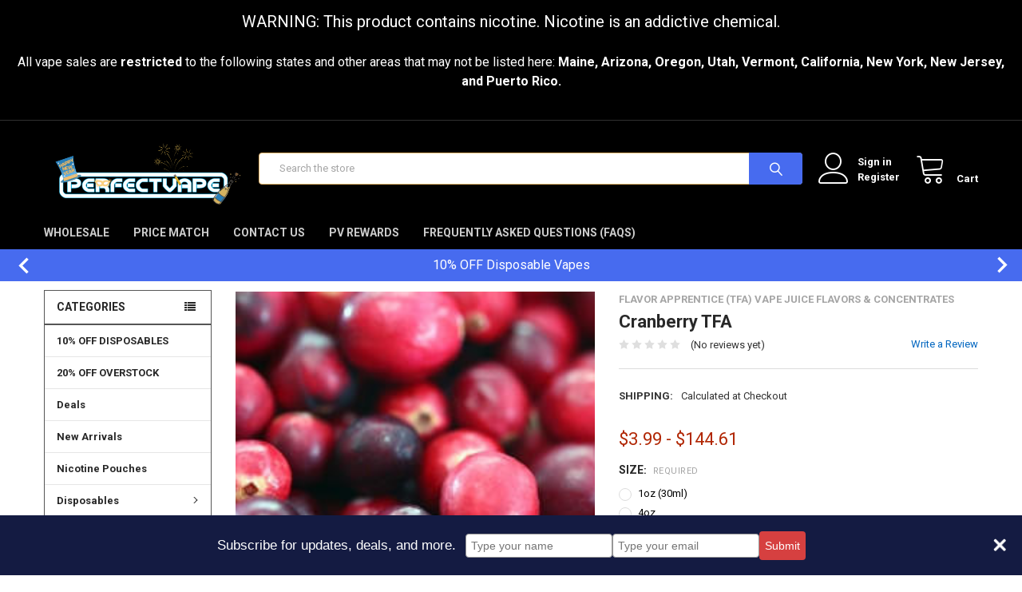

--- FILE ---
content_type: text/html; charset=UTF-8
request_url: https://perfectvape.com/cranberry-tfa/
body_size: 34435
content:
        <!DOCTYPE html>
<html class="no-js" lang="en">
    <head>
        <title>Cranberry TFA - PerfectVape</title>

        <link rel="dns-prefetch preconnect" href="https://cdn11.bigcommerce.com/s-nlylv" crossorigin><link rel="dns-prefetch preconnect" href="https://fonts.googleapis.com/" crossorigin><link rel="dns-prefetch preconnect" href="https://fonts.gstatic.com/" crossorigin>       <meta  property="product:price:amount" content="3.99" />      <meta  property="product:price:currency" content="USD" />      <meta  property="og:url" content="https://perfectvape.com/cranberry-tfa/" />      <meta  property="og:site_name" content="PerfectVape" />           <meta  name="description" content="Buy Cranberry TFA starting at just $3.99 at PerfectVape. Shop incredible deals with a wide range of vapes. Order now! Cash on Delivery."><link rel='canonical' href='https://perfectvape.com/cranberry-tfa/' />      <meta  name='platform' content='bigcommerce.stencil' />      <meta  property="og:type" content="product" />
      <meta  property="og:title" content="Cranberry TFA" />
      <meta  property="og:description" content="Buy Cranberry TFA starting at just $3.99 at PerfectVape. Shop incredible deals with a wide range of vapes. Order now! Cash on Delivery." />
      <meta  property="og:image" content="https://cdn11.bigcommerce.com/s-nlylv/products/387/images/6258/tfa-cranberry-tfa__60084.1713326935.380.380.jpg?c=2" />
      <meta  property="fb:admins" content="perfectvapellc@gmail.com" />
      <meta  property="og:availability" content="instock" />
      <meta  property="pinterest:richpins" content="enabled" />    
         
        
        

        <link href="https://cdn11.bigcommerce.com/s-nlylv/product_images/pv%20favicon.png?t=1584547138" rel="shortcut icon">
        <meta name="viewport" content="width=device-width, initial-scale=1, maximum-scale=1">
        <meta name="twitter:card" content="summary">
        <meta name="twitter:site" content="@perfectvape">
        <meta name="twitter:title" content="Perfect Vape | E-liquid, Nicotine, & Concentrates">
        <meta name="twitter:description" content="Buy E-Liquid, Nicotines, and Concentrates from Perfect Vape & Get them Delivered to Your Location. Cash on Delivery. Terms & Conditions Applied!">


        <meta name="twitter:image" content="https://cdn11.bigcommerce.com/s-nlylv/images/stencil/1200w/carousel/515/2.jpg?c=2">
        
       <script type="ee07a27e6aeadd7632d380c4-text/javascript">
            document.documentElement.className = document.documentElement.className.replace('no-js', 'js');
        </script>
        <script type="ee07a27e6aeadd7632d380c4-text/javascript">
            window.lazySizesConfig = window.lazySizesConfig || {};
            window.lazySizesConfig.loadMode = 1;
        </script>
        <script async src="https://cdn11.bigcommerce.com/s-nlylv/stencil/5499dcb0-8d45-013e-3264-7adf65f10d4e/e/37287600-c3b2-013e-84b7-42b89435d02c/dist/theme-bundle.head_async.js" type="ee07a27e6aeadd7632d380c4-text/javascript"></script>

            <meta class="foundation-data-attribute-namespace">
            <style id="themeCSSPreload">
                meta.foundation-data-attribute-namespace { font-family: false }
                body { visibility: hidden !important }
                .emthemesModez-header-userSection > .container { transition: none !important }
            </style>

            <script src="/cdn-cgi/scripts/7d0fa10a/cloudflare-static/rocket-loader.min.js" data-cf-settings="ee07a27e6aeadd7632d380c4-|49"></script><link data-stencil-stylesheet href="https://cdn11.bigcommerce.com/s-nlylv/stencil/5499dcb0-8d45-013e-3264-7adf65f10d4e/e/37287600-c3b2-013e-84b7-42b89435d02c/css/theme-fe9c8420-cc94-013e-816b-2282c30e4d5e.css" rel="preload" onload="this.onload=null;this.rel='stylesheet';var el = document.getElementById('themeCSSPreload');el.parentNode.removeChild(el);window.themeCSSLoaded" as="style">
            <noscript><link data-stencil-stylesheet href="https://cdn11.bigcommerce.com/s-nlylv/stencil/5499dcb0-8d45-013e-3264-7adf65f10d4e/e/37287600-c3b2-013e-84b7-42b89435d02c/css/theme-fe9c8420-cc94-013e-816b-2282c30e4d5e.css" rel="stylesheet"></noscript>

            <script type="ee07a27e6aeadd7632d380c4-text/javascript">document.write('<link href="https://fonts.googleapis.com/css?family=Roboto:700,400%7CKarla:400&display=swap" rel="stylesheet">'.replace('rel="stylesheet"', 'rel="preload" as="style" onload="this.onload=null;this.rel=\'stylesheet\'"'));</script>
            <noscript><link href="https://fonts.googleapis.com/css?family=Roboto:700,400%7CKarla:400&display=swap" rel="stylesheet"></noscript>
            
            <script type="ee07a27e6aeadd7632d380c4-text/javascript">
                window.lazySizesConfig.loadHidden = false;
                window.lazySizesConfig.expand = 0;
            </script>
            <script src="https://cdn11.bigcommerce.com/s-nlylv/stencil/5499dcb0-8d45-013e-3264-7adf65f10d4e/e/37287600-c3b2-013e-84b7-42b89435d02c/vendor/loadcss/cssrelpreload.min.js" async type="ee07a27e6aeadd7632d380c4-text/javascript"></script>

        
        <!-- Start Tracking Code for analytics_googleanalytics -->

<meta name="google-site-verification" content="nJ31zgzsJpwOUED1DxIKLHFE7LYu3w48MERWY-p3Ds4" />
<!-- Global site tag (gtag.js) - Google Analytics -->
<script async src="https://www.googletagmanager.com/gtag/js?id=UA-120787929-1" type="ee07a27e6aeadd7632d380c4-text/javascript"></script>
<script type="ee07a27e6aeadd7632d380c4-text/javascript">
  window.dataLayer = window.dataLayer || [];
  function gtag(){dataLayer.push(arguments);}
  gtag('js', new Date());

  gtag('config', 'UA-120787929-1');
</script>

<script src="https://conduit.mailchimpapp.com/js/stores/nlylv/conduit.js" type="ee07a27e6aeadd7632d380c4-text/javascript"></script>

<!-- End Tracking Code for analytics_googleanalytics -->


<script type="ee07a27e6aeadd7632d380c4-text/javascript">
var BCData = {"product_attributes":{"sku":null,"upc":null,"mpn":null,"gtin":null,"weight":null,"base":true,"image":null,"price":{"without_tax":{"formatted":"$3.99","value":3.99,"currency":"USD"},"tax_label":"Tax","price_range":{"min":{"without_tax":{"formatted":"$3.99","value":3.99,"currency":"USD"},"tax_label":"Tax"},"max":{"without_tax":{"formatted":"$144.61","value":144.61,"currency":"USD"},"tax_label":"Tax"}}},"out_of_stock_behavior":"label_option","out_of_stock_message":"OUT OF STOCK. Sign your email into the stock notifier below to be notified when stock is back in!","available_modifier_values":[],"in_stock_attributes":[2205,1584,1585,1586,1587],"stock":null,"instock":true,"stock_message":null,"purchasable":true,"purchasing_message":null,"call_for_price_message":null}};
</script>
<script type="ee07a27e6aeadd7632d380c4-text/javascript">window.AgeCheckerAgeGateConfig={"bodyText":"The products and services on this website are intended for adults who are 21 and older.\n<br><br>\n<b>By entering this website, you certify that you are of legal smoking age in the state in which you reside.</b>","branding":false};</script>
<script src="https://cdn.agechecker.net/static/age-gate/v1/age-gate.js" type="ee07a27e6aeadd7632d380c4-text/javascript"></script><!-- Hotjar Tracking Code for Perfect Vape -->
<script type="ee07a27e6aeadd7632d380c4-text/javascript">
     window.onload = function() { // this will be run when the whole page is loaded
        (function(h,o,t,j,a,r){
            h.hj=h.hj||function(){(h.hj.q=h.hj.q||[]).push(arguments)};
            h._hjSettings={hjid:3364083,hjsv:6};
            a=o.getElementsByTagName('head')[0];
            r=o.createElement('script');r.async=1;
            r.src=t+h._hjSettings.hjid+j+h._hjSettings.hjsv;
            a.appendChild(r);
        })(window,document,'https://static.hotjar.com/c/hotjar-','.js?sv=');
    };
</script>
<script nonce="" type="ee07a27e6aeadd7632d380c4-text/javascript">
(function () {
    var xmlHttp = new XMLHttpRequest();

    xmlHttp.open('POST', 'https://bes.gcp.data.bigcommerce.com/nobot');
    xmlHttp.setRequestHeader('Content-Type', 'application/json');
    xmlHttp.send('{"store_id":"458831","timezone_offset":"-6.0","timestamp":"2026-01-14T12:01:09.53677800Z","visit_id":"432776d1-96f2-4f52-ba97-0e969138c34b","channel_id":1}');
})();
</script>


        <link rel="preload" href="https://cdn11.bigcommerce.com/s-nlylv/stencil/5499dcb0-8d45-013e-3264-7adf65f10d4e/e/37287600-c3b2-013e-84b7-42b89435d02c/dist/theme-bundle.main.js" as="script">
        <link rel="preload" href="https://cdn11.bigcommerce.com/s-nlylv/stencil/5499dcb0-8d45-013e-3264-7adf65f10d4e/e/37287600-c3b2-013e-84b7-42b89435d02c/dist/theme-bundle.chunk.vendors.js" as="script">
        <!-- snippet location htmlhead -->
        
        <!--START CUSTOM STYLING-->
        <style>
            body > center {
                display: none;
            }
            header.header, .navPages {
                background-color: #000;
                color: #fff;
            }
            .blog-post {
                font-size: 1.1rem;
            }
            
            .blog-post h2 {
                font-size: 1.8rem;
            }
                        
            .blog-post h3:not(.accordion){
                font-size: 1.4rem;
            }
            
            .blog-post a {
                text-decoration: none;
            }
            
            .blog-post ul {
                margin-left: 1.5rem;
            }
            
            .blog-title {
                font-size: 2.5rem;
            }
            
            .blog-post table tr:first-child td {
                background-color: #476BEF;
                color: #fff;
            }
            
            .blog-post table {
              border-collapse: collapse;
              width: 100%;
              margin-bottom: 2rem;
            }
            
            .blog-post table td, table th {
              border: 1px solid #ddd;
              padding: 8px;
            }
            
            .blog-post table tr:nth-child(even){background-color: #f2f2f2;}
            
            .blog-post table tr:hover {background-color: #ddd;}
            
            .blog-post table th {
              padding-top: 12px;
              padding-bottom: 12px;
              text-align: left;
              background-color: #476BEF;
              color: white;
            }
            
            .navUser-item--cart .navUser-action.is-open, .navUser-item--cart .navUser-action:hover,
            .navUser-action.is-open, .navUser-action:hover {
                color: red;
            }
            /*.header-text-carousel {*/
            /*    display: flex;*/
            /*    flex-wrap: wrap;*/
            /*    width: 100%;*/
            /*    overflow: hidden;*/
            /*    height: 42px;*/
            /*}*/
            /*.header-text-carousel a {*/
            /*    flex-basis: 100%;*/
            /*}*/
            .countPill {
                background-color: #002fe1;
            }
            .scrollToTop {
                z-index: 5010;
                position: relative;
            }
            
            header.header .form-input {
                padding: .78125rem 1.875rem;
                height: 3.125rem;
            }
            
            .emthemesModez-quickSearch .form-field:before {
                background-color: #476BEF;
                color: #fff;
                height: 2.3rem;
                line-height: 2.3rem;
            }
            
            footer.footer {
                background-color: #000;
            }
            footer.footer, footer.footer a, .footer-info-heading, footer.footer address {
                color: #cbcbcb;
            }
            footer.footer a:hover {
                color: #f00;
            }
            footer.footer ul {
                list-style: none;
                padding-left: 0;
            }
            footer.footer ul li {
                padding-left: 0 !important;
                margin-bottom: 0;
            }
            .footer-info {
                justify-content: space-between;
            }
            .footer-info-heading {
                color: #FFF;
                margin-bottom: 8px;
            }
            .footer-contact-info__single {
                display: flex;
                gap: 4px;
                margin-bottom: 8px;
            }
            
            .footer-contact-info__single svg {
                width: 24px;
                flex-shrink: 0;
            }
            .footer-proucts__list {
                list-style: none;
                padding-left: 0;
                margin-left: 0;
            }
            .footer-info-list a, footer a {
                padding: 4px 0;
                display: inline-block;
            }
            
            
            .footer-info-col[data-section-type="storeInfo"], .footer-two-col {
                -ms-flex: 0 1 100%;
                flex: 0 1 100%;
                max-width: 100%;
            }
            
            ul.footer-products__list {
                columns: 2;
            }
            
            
            footer .socialLinks {
                justify-content: flex-start;
                gap: 8px
            }
            .footer-info .socialLinks .icon {
                padding: 0 !important;
            }
            .footer-contact-info {
                margin-left: 0;
            }
            .footer-contact-info__single svg {
                margin-top: 4px;
            }
            .footer-payment-icons span {
                display: block;
            }
            .socialLinks .socialLinks-item {
                margin: 0;
            }
            .socialLinks:after, .socialLinks:before {
                content: unset;
            }
            p.powered-by {
                color: #fff;
            }
            .ftest .footer-info {
                display: none;
            }
            
            .emthemesModez-navPages-verticalCategories-container > a {
                border: 1px solid #565656;
            }
            
            .header-text-carousel {
                text-align: center;
                background-color: #476BEF;
                font-size: 14px;
            }
            

            .header-text-carousel a{
                text-decoration: none;
                color: #fff;
                padding: 8px;
            }

            .header-text-carousel a:hover,
            .header-text-carousel a:focus {
                text-decoration: none;
            }
            
            .header-text-carousel .slick-prev::before {
                width: 40px;
                background-image: url("https://cdn11.bigcommerce.com/s-nlylv/stencil/5499dcb0-8d45-013e-3264-7adf65f10d4e/e/37287600-c3b2-013e-84b7-42b89435d02c/icons/chevron-left.svg");
                padding: 0;
            }

            .header-text-carousel .slick-next::before {
                width: 40px;
                background-image: url("https://cdn11.bigcommerce.com/s-nlylv/stencil/5499dcb0-8d45-013e-3264-7adf65f10d4e/e/37287600-c3b2-013e-84b7-42b89435d02c/icons/chevron-left.svg");
                transform: rotate(180deg);
                padding: 0;
            }
            
            .header-text-carousel .slick-next {
                right: 15px;
            }
            
            .custom-banners {
                border-bottom: 1px solid #303030;
            }
            
            .disclaimer-inner {
                font-size: 1.2rem;
                border-top: 1px solid #403F3F;
                border-bottom: 1px solid #403F3F;
                padding-top: 32px;
                padding-bottom: 32px;
            }
            
            .footer .disclaimer-inner a {
                text-decoration: underline;
            }
            
            .disclaimer-inner p:last-child {
                margin-bottom: 0;
            }
            
            .form-wishlist {
                height: 45px;
                width: 292px;
            }
            
            .accordion {
              background-color: #eee;
              color: #444;
              cursor: pointer;
              padding: 18px;
              width: 100%;
              border: none;
              text-align: left;
              outline: none;
              font-size: 15px;
              transition: 0.4s;
              font-weight: 500;
            }
            
            .active, .accordion:hover {
              background-color: #ccc;
            }
            
            .accordion:after {
              content: '\002B';
              color: #777;
              font-weight: bold;
              float: right;
              margin-left: 5px;
            }
            
            .active:after {
              content: "\2212";
            }
            
            .panel {
              padding: 0 18px;
              /* background-color: white; */
              max-height: 0;
              overflow: hidden;
              transition: max-height 0.2s ease-out;
            }
            
            .panel table {
                width: 100%;
                border-collapse: collapse;
                margin-top: 10px;
            }
            
            .panel th, .panel td {
                border: 1px solid #ccc;
                padding: 8px;
            }
            
            .panel th {
                background-color: #f2f2f2;
            }
            
            .panel tr:nth-child(even) {
                background-color: #f2f2f2;
            }
            
            
            .productCarousel .card-buttons .card-figcaption-button--compare:before, .productGrid .card-buttons .card-figcaption-button--compare:before {
                content: '\f0ec' !important;
            }
            
            .productCarousel .card-buttons .card-figcaption-button:before, .productGrid .card-buttons .card-figcaption-button:before {
                content: '\f07a' !important;
 
            }
            
            .productCarousel .card-buttons .card-figcaption-button.quickview:before, .productGrid .card-buttons .card-figcaption-button.quickview:before {
                content: '\f002' !important;
            }
            
            
            @media only screen and (min-width: 640px) {
                .footer-info-col {
                    -ms-flex: 0 1 33%;
                    flex: 0 1 33% ;
                    max-width: 33%;
                    min-width: 33%;
                }
                
                .footer-two-col {
                    -ms-flex: 0 1 100%;
                    flex: 0 1 100% ;
                    max-width: 100%;
                    min-width: 100%;
                }
                
                ul.footer-products__list {
                    columns: 3;
                }
            }
            
            @media only screen and (min-width: 801px) {
                .papaSupermarket-pageType--category.papaSupermarket--showSubcategoriesMenu .navPages .emthemesModez-navPages-verticalCategories-container {
                    display: none;
                }
                
                .header-text-carousel {
                    font-size: 16px;
                }

                .emthemesModez-quickSearch .form-field::before {
                    height: 3.125rem;
                    line-height: 3.125rem;
                }
                
                .header-logo-image-container:after {
                    padding-bottom: 100px;
                }
                
                .header-logo-image-container .header-logo-image {
                    height: 100%;
                }
                
                .navPage-subMenu.is-open:not(.navPage-subMenu--vertical) {
                    display: none;
                }
                .navUser-item-icon {
                    font-size: 3rem;
                }
                .login-signup {
                    display: flex;
                    flex-direction: column;
                }
                .footer-info-col {
                    -ms-flex: 0 1 25% !important;
                    flex: 0 1 25% !important;
                    max-width: 25% !important;
                    min-width: 25%;
                }
                .footer-two-col {
                    -ms-flex: 0 1 50% !important;
                    flex: 0 1 50% !important;
                    max-width: 50% !important;
                }
                
                ul.footer-products__list {
                    columns: 2;
                }
                
                .footer-payment-icons {
                    order: 2;
                }
                .footer-payment-icons span {
                    display: inline-block;
                }
                .footer-payment-icons span::after {
                    content: ': ';
                }
                .navPages-action.is-open {
                    background-color: white;
                    color: #262626;
                }

                .emthemesModez-navPages-verticalCategories-container>.navPages-action:hover {
                    color: #262626;
                    cursor: auto;
                }
                .navPage-subMenu-item>.navPage-subMenu-action {
                    font-weight: 900;
                }
            }
            @media only screen and (max-width: 1024px) {
                [data-section-type="storeInfo"] {
                    flex: 1;
                }
                footer .socialLinks {
                    flex-wrap: nowrap;
                }
            }
            @media only screen and (max-width: 800px) {
                
                .footer-mobile-limited {
                    max-width: 100%;
                }
                footer .socialLinks {
                    justify-content: center;
                }
                .footer-info-list li {
                    padding: 0px 0;
                }
                .footer-info-list a, footer a {
                    padding: 8px 0;
                }
                .footer-logo {
                    width: 350px;
                }
            }
        </style>
        <!--END CUSTOM STYLING-->
    </head>
    <body class="csscolumns papaSupermarket-layout--left-sidebar 
        papaSupermarket-style--compact
        papaSupermarket-pageType--product 
        papaSupermarket-page--pages-product 
        emthemesModez-productUniform
        
        
        papaSupermarket--showSubcategoriesMenu
        
        
        
        
        
        "
        
        
         id="topOfPage">

        <!-- snippet location header -->
        <svg data-src="https://cdn11.bigcommerce.com/s-nlylv/stencil/5499dcb0-8d45-013e-3264-7adf65f10d4e/e/37287600-c3b2-013e-84b7-42b89435d02c/img/icon-sprite.svg" class="icons-svg-sprite"></svg>
        <div data-content-region="above_header--global"><div data-layout-id="ca78ba5a-00b5-457f-b5a4-04390f97b73d">       <div data-sub-layout-container="228905a5-4e41-4ef3-9020-84356b3092eb" data-layout-name="Layout">
    <style data-container-styling="228905a5-4e41-4ef3-9020-84356b3092eb">
        [data-sub-layout-container="228905a5-4e41-4ef3-9020-84356b3092eb"] {
            box-sizing: border-box;
            display: flex;
            flex-wrap: wrap;
            z-index: 0;
            position: relative;
            height: ;
            padding-top: 0px;
            padding-right: 0px;
            padding-bottom: 0px;
            padding-left: 0px;
            margin-top: 0px;
            margin-right: 0px;
            margin-bottom: 0px;
            margin-left: 0px;
            border-width: 0px;
            border-style: solid;
            border-color: #333333;
        }

        [data-sub-layout-container="228905a5-4e41-4ef3-9020-84356b3092eb"]:after {
            display: block;
            position: absolute;
            top: 0;
            left: 0;
            bottom: 0;
            right: 0;
            background-size: cover;
            z-index: auto;
        }
    </style>

    <div data-sub-layout="eafbcc31-afa0-43ea-a72a-b6d25d491ec6">
        <style data-column-styling="eafbcc31-afa0-43ea-a72a-b6d25d491ec6">
            [data-sub-layout="eafbcc31-afa0-43ea-a72a-b6d25d491ec6"] {
                display: flex;
                flex-direction: column;
                box-sizing: border-box;
                flex-basis: 100%;
                max-width: 100%;
                z-index: 0;
                position: relative;
                height: ;
                background-color: rgba(0, 0, 0, 1);
                padding-top: 0px;
                padding-right: 10.5px;
                padding-bottom: 0px;
                padding-left: 10.5px;
                margin-top: 0px;
                margin-right: 0px;
                margin-bottom: 0px;
                margin-left: 0px;
                border-width: 0px;
                border-style: solid;
                border-color: #333333;
                justify-content: center;
            }
            [data-sub-layout="eafbcc31-afa0-43ea-a72a-b6d25d491ec6"]:after {
                display: block;
                position: absolute;
                top: 0;
                left: 0;
                bottom: 0;
                right: 0;
                background-size: cover;
                z-index: -1;
                content: '';
            }
            @media only screen and (max-width: 700px) {
                [data-sub-layout="eafbcc31-afa0-43ea-a72a-b6d25d491ec6"] {
                    flex-basis: 100%;
                    max-width: 100%;
                }
            }
        </style>
        <div data-widget-id="3d82b6d7-9df4-428c-9cf7-f3a38e7f2e8a" data-placement-id="c80b4cd2-c1a4-47e1-9001-da9719af91d2" data-placement-status="ACTIVE"><style>
    .sd-simple-text-3d82b6d7-9df4-428c-9cf7-f3a38e7f2e8a {
      padding-top: 12px;
      padding-right: 0px;
      padding-bottom: 12px;
      padding-left: 0px;

      margin-top: 0px;
      margin-right: 0px;
      margin-bottom: 0px;
      margin-left: 0px;

    }

    .sd-simple-text-3d82b6d7-9df4-428c-9cf7-f3a38e7f2e8a * {
      margin: 0;
      padding: 0;

        color: rgba(255,255,255,1);
        font-family: inherit;
        font-weight: 500;
        font-size: 20px;
        min-height: 20px;

    }

    .sd-simple-text-3d82b6d7-9df4-428c-9cf7-f3a38e7f2e8a {
        text-align: center;
    }

    #sd-simple-text-editable-3d82b6d7-9df4-428c-9cf7-f3a38e7f2e8a {
      min-width: 14px;
      line-height: 1.5;
      display: inline-block;
    }

    #sd-simple-text-editable-3d82b6d7-9df4-428c-9cf7-f3a38e7f2e8a[data-edit-mode="true"]:hover,
    #sd-simple-text-editable-3d82b6d7-9df4-428c-9cf7-f3a38e7f2e8a[data-edit-mode="true"]:active,
    #sd-simple-text-editable-3d82b6d7-9df4-428c-9cf7-f3a38e7f2e8a[data-edit-mode="true"]:focus {
      outline: 1px dashed #3C64F4;
    }

    #sd-simple-text-editable-3d82b6d7-9df4-428c-9cf7-f3a38e7f2e8a strong,
    #sd-simple-text-editable-3d82b6d7-9df4-428c-9cf7-f3a38e7f2e8a strong * {
      font-weight: bold;
    }

    #sd-simple-text-editable-3d82b6d7-9df4-428c-9cf7-f3a38e7f2e8a a {
      color: inherit;
    }

    @supports (color: color-mix(in srgb, #000 50%, #fff 50%)) {
      #sd-simple-text-editable-3d82b6d7-9df4-428c-9cf7-f3a38e7f2e8a a:hover,
      #sd-simple-text-editable-3d82b6d7-9df4-428c-9cf7-f3a38e7f2e8a a:active,
      #sd-simple-text-editable-3d82b6d7-9df4-428c-9cf7-f3a38e7f2e8a a:focus {
        color: color-mix(in srgb, currentColor 68%, white 32%);
      }
    }

    @supports not (color: color-mix(in srgb, #000 50%, #fff 50%)) {
      #sd-simple-text-editable-3d82b6d7-9df4-428c-9cf7-f3a38e7f2e8a a:hover,
      #sd-simple-text-editable-3d82b6d7-9df4-428c-9cf7-f3a38e7f2e8a a:active,
      #sd-simple-text-editable-3d82b6d7-9df4-428c-9cf7-f3a38e7f2e8a a:focus {
        filter: brightness(2);
      }
    }
</style>

<div class="sd-simple-text-3d82b6d7-9df4-428c-9cf7-f3a38e7f2e8a ">
  <div id="sd-simple-text-editable-3d82b6d7-9df4-428c-9cf7-f3a38e7f2e8a" data-edit-mode="">
    <p>WARNING: This product contains nicotine. Nicotine is an addictive chemical.</p>
  </div>
</div>

</div>
        <div data-widget-id="90003faa-ff01-4202-8460-680c131110fc" data-placement-id="1ea73839-ccb7-4e56-bd26-6e6b9704b2b9" data-placement-status="ACTIVE"><style>
    .sd-simple-text-90003faa-ff01-4202-8460-680c131110fc {
      padding-top: 12px;
      padding-right: 0px;
      padding-bottom: 12px;
      padding-left: 0px;

      margin-top: 0px;
      margin-right: 0px;
      margin-bottom: 0px;
      margin-left: 0px;

    }

    .sd-simple-text-90003faa-ff01-4202-8460-680c131110fc * {
      margin: 0;
      padding: 0;

        color: rgba(255,255,255,1);
        font-family: inherit;
        font-weight: 500;
        font-size: 16px;
        min-height: 16px;

    }

    .sd-simple-text-90003faa-ff01-4202-8460-680c131110fc {
        text-align: center;
    }

    #sd-simple-text-editable-90003faa-ff01-4202-8460-680c131110fc {
      min-width: 14px;
      line-height: 1.5;
      display: inline-block;
    }

    #sd-simple-text-editable-90003faa-ff01-4202-8460-680c131110fc[data-edit-mode="true"]:hover,
    #sd-simple-text-editable-90003faa-ff01-4202-8460-680c131110fc[data-edit-mode="true"]:active,
    #sd-simple-text-editable-90003faa-ff01-4202-8460-680c131110fc[data-edit-mode="true"]:focus {
      outline: 1px dashed #3C64F4;
    }

    #sd-simple-text-editable-90003faa-ff01-4202-8460-680c131110fc strong,
    #sd-simple-text-editable-90003faa-ff01-4202-8460-680c131110fc strong * {
      font-weight: bold;
    }

    #sd-simple-text-editable-90003faa-ff01-4202-8460-680c131110fc a {
      color: inherit;
    }

    @supports (color: color-mix(in srgb, #000 50%, #fff 50%)) {
      #sd-simple-text-editable-90003faa-ff01-4202-8460-680c131110fc a:hover,
      #sd-simple-text-editable-90003faa-ff01-4202-8460-680c131110fc a:active,
      #sd-simple-text-editable-90003faa-ff01-4202-8460-680c131110fc a:focus {
        color: color-mix(in srgb, currentColor 68%, white 32%);
      }
    }

    @supports not (color: color-mix(in srgb, #000 50%, #fff 50%)) {
      #sd-simple-text-editable-90003faa-ff01-4202-8460-680c131110fc a:hover,
      #sd-simple-text-editable-90003faa-ff01-4202-8460-680c131110fc a:active,
      #sd-simple-text-editable-90003faa-ff01-4202-8460-680c131110fc a:focus {
        filter: brightness(2);
      }
    }
</style>

<div class="sd-simple-text-90003faa-ff01-4202-8460-680c131110fc ">
  <div id="sd-simple-text-editable-90003faa-ff01-4202-8460-680c131110fc" data-edit-mode="">
    <p>All vape sales are <strong>restricted </strong>to the following states and other areas that may not be listed here: <strong>Maine, Arizona, Oregon, Utah, Vermont, California, New York, New Jersey, and Puerto Rico.</strong></p>
  </div>
</div>

</div>
    </div>
</div>

</div></div>

<div class="banners custom-banners" data-banner-location="top">
    <div class="banner" data-event-type="promotion" data-entity-id="24" data-name="Nicotine Warning Banner" data-position="top" data-banner-id="Nicotine Warning Banner">
        <div data-event-type="promotion-click">

        </div>
    </div>
</div>

<header class="header" role="banner" >
    <a href="#" class="mobileMenu-toggle" data-mobile-menu-toggle="menu">
        <span class="mobileMenu-toggleIcon">Toggle menu</span>
    </a>

    <!-- <div class="emthemesModez-header-topSection"> -->
        <!--<div class="container">-->
        <!--</div>-->
    <!--</div>-->
    
    <div class="emthemesModez-header-userSection emthemesModez-header-userSection--logo-left">
        <div class="container">
            <nav class="navUser">
    
    <ul class="navUser-section navUser-section--alt">
        
        <li class="navUser-item navUser-item--account">
                <span class="navUser-item-icon navUser-item-loginIcon emthemesModez-icon-linear-user"></span>
                <div class="login-signup">
                    <a class="navUser-action" href="/login.php">
                        <span class="navUser-item-loginLabel">Sign in</span>
                    </a>
                        <!--span class="navUser-or">or</span--> <a class="navUser-action" href="/login.php?action=create_account">Register</a>
                </div>
        </li>

        

        <li class="navUser-item navUser-item--compare">
            <a class="navUser-action navUser-action--compare" href="/compare" data-compare-nav>Compare <span class="countPill countPill--positive countPill--alt"></span></a>
        </li>
        
        <li class="navUser-item navUser-item--cart">

            <a
                class="navUser-action navUser-action--cart"
                data-cart-preview
                data-dropdown="cart-preview-dropdown"
                data-options="align:right"
                href="/cart.php"
                title="Cart">
                <span class="navUser-item-icon navUser-item-cartIcon emthemesModez-icon-linear-cart"></span>
                <span class="countPill cart-quantity"></span>
                <span class="navUser-item-cartLabel">Cart</span> 
            </a>

            <div class="dropdown-menu" id="cart-preview-dropdown" data-dropdown-content aria-hidden="true"></div>
        </li>
    </ul>
</nav>

                <div class="header-logo header-logo--left">
                    <a href="https://perfectvape.com/" data-instantload='{"page":"home"}'>
            <div class="header-logo-image-container">
                <img class="header-logo-image" src="https://cdn11.bigcommerce.com/s-nlylv/images/stencil/250x100/untitled_500_200_px_250_100_px_16_1767043991__43349.original.png" srcset="https://cdn11.bigcommerce.com/s-nlylv/images/stencil/250x100/untitled_500_200_px_250_100_px_16_1767043991__43349.original.png 1x, https://cdn11.bigcommerce.com/s-nlylv/images/stencil/500w/untitled_500_200_px_250_100_px_16_1767043991__43349.original.png 2x" alt="PerfectVape" title="PerfectVape">
            </div>
</a>
                </div>

            <div class="emthemesModez-quickSearch" data-prevent-quick-search-close>
    <!-- snippet location forms_search -->
    <form class="form" action="/search.php">
        <fieldset class="form-fieldset">
            <div class="form-field">
                <label class="is-srOnly" for="search_query">Search</label>
                <div class="form-prefixPostfix wrap">
                    <input class="form-input" data-search-quick name="search_query" id="search_query" data-error-message="Search field cannot be empty." placeholder="Search the store" autocomplete="off">
                    <input type="submit" class="button button--primary form-prefixPostfix-button--postfix" value="Search" />
                </div>
            </div>
        </fieldset>
    </form>
</div>
        </div>
    </div>

    <div class="navPages-container" id="menu" data-menu>
        <div class="container">
            <nav class="navPages">

        <div class="emthemesModez-navPages-verticalCategories-container">
            <a class="navPages-action has-subMenu" data-collapsible="emthemesModez-verticalCategories"
                data-collapsible-disabled-breakpoint="medium"
                data-collapsible-disabled-state="open"
                data-collapsible-enabled-state="closed">Categories</a>
            <div class="emthemesModez-verticalCategories " id="emthemesModez-verticalCategories" data-emthemesmodez-fix-height="emthemesModez-section1-container" aria-hidden="true">
                <ul class="navPages-list navPages-list--categories">

                            <li class="navPages-item">
                                <a class="navPages-action" href="https://perfectvape.com/10-off-disposables/" data-instantload >10% OFF DISPOSABLES</a>
                            </li>
                            <li class="navPages-item">
                                <a class="navPages-action" href="https://perfectvape.com/20-off-overstock/" data-instantload >20% OFF OVERSTOCK</a>
                            </li>
                            <li class="navPages-item">
                                <a class="navPages-action" href="https://perfectvape.com/deals/" data-instantload >Deals</a>
                            </li>
                            <li class="navPages-item">
                                <a class="navPages-action" href="https://perfectvape.com/new-hot-items/" data-instantload >New Arrivals</a>
                            </li>
                            <li class="navPages-item">
                                <a class="navPages-action" href="https://perfectvape.com/nicotine-pouches/" data-instantload >Nicotine Pouches</a>
                            </li>
                            <li class="navPages-item">
                                <a class="navPages-action has-subMenu " href="https://perfectvape.com/disposables-1/"
    data-instantload
    
    data-collapsible="navPages-151"
    data-collapsible-disabled-breakpoint="medium"
    data-collapsible-disabled-state="open"
    data-collapsible-enabled-state="closed">
    Disposables <i class="icon navPages-action-moreIcon" aria-hidden="true"><svg><use xlink:href="#icon-chevron-down" /></svg></i>
</a>
<div class="navPage-subMenu
    " id="navPages-151" aria-hidden="true" tabindex="-1">
    <ul class="navPage-subMenu-list">
        <li class="navPage-subMenu-item">
            <a class="navPage-subMenu-action navPages-action" href="https://perfectvape.com/disposables-1/" data-instantload>All Disposables</a>
        </li>
            <li class="navPage-subMenu-item">
                    <a class="navPage-subMenu-action navPages-action" href="https://perfectvape.com/0-nicotine-disposable-vapes/" data-instantload >0% Nicotine Disposable Vapes</a>
            </li>
            <li class="navPage-subMenu-item">
                    <a class="navPage-subMenu-action navPages-action" href="https://perfectvape.com/3-nicotine-disposable-vapes/" data-instantload >3% Nicotine Disposable Vapes</a>
            </li>
            <li class="navPage-subMenu-item">
                    <a class="navPage-subMenu-action navPages-action" href="https://perfectvape.com/4-nicotine-disposable-vapes/" data-instantload >4% Nicotine Disposable Vapes</a>
            </li>
            <li class="navPage-subMenu-item">
                    <a class="navPage-subMenu-action navPages-action" href="https://perfectvape.com/5-nicotine-disposable-vapes/" data-instantload >5% Nicotine Disposable Vapes</a>
            </li>
            <li class="navPage-subMenu-item">
                    <a class="navPage-subMenu-action navPages-action" href="https://perfectvape.com/6/" data-instantload >6% Nicotine Disposable Vapes </a>
            </li>
            <li class="navPage-subMenu-item">
                    <a class="navPage-subMenu-action navPages-action" href="https://perfectvape.com/6-8/" data-instantload >6.8% Nicotine Disposable Vapes</a>
            </li>
            <li class="navPage-subMenu-item">
                    <a class="navPage-subMenu-action navPages-action" href="https://perfectvape.com/pmta-exempt/" data-instantload >PMTA Exempt</a>
            </li>
            <li class="navPage-subMenu-item">
                    <a class="navPage-subMenu-action navPages-action" href="https://perfectvape.com/rechargeable-disposable-vapes" data-instantload >Rechargeable Disposable Vapes</a>
            </li>
            <li class="navPage-subMenu-item">
                    <a class="navPage-subMenu-action navPages-action" href="https://perfectvape.com/smart-disposable-vapes" data-instantload >Smart Disposable Vapes</a>
            </li>
    </ul>
</div>
                            </li>
                            <li class="navPages-item">
                                <a class="navPages-action has-subMenu " href="https://perfectvape.com/tobacco-free-tfn/"
    data-instantload
    
    data-collapsible="navPages-372"
    data-collapsible-disabled-breakpoint="medium"
    data-collapsible-disabled-state="open"
    data-collapsible-enabled-state="closed">
    Tobacco-Free (TFN) <i class="icon navPages-action-moreIcon" aria-hidden="true"><svg><use xlink:href="#icon-chevron-down" /></svg></i>
</a>
<div class="navPage-subMenu
    " id="navPages-372" aria-hidden="true" tabindex="-1">
    <ul class="navPage-subMenu-list">
        <li class="navPage-subMenu-item">
            <a class="navPage-subMenu-action navPages-action" href="https://perfectvape.com/tobacco-free-tfn/" data-instantload>All Tobacco-Free (TFN)</a>
        </li>
            <li class="navPage-subMenu-item">
                    <a class="navPage-subMenu-action navPages-action" href="https://perfectvape.com/tobacco-free-tfn-e-liquids/" data-instantload >Tobacco-Free (TFN) E-Liquids</a>
            </li>
            <li class="navPage-subMenu-item">
                    <a class="navPage-subMenu-action navPages-action" href="https://perfectvape.com/tobacco-free-nicotine-1/" data-instantload >Tobacco-Free Nicotine (TFN)</a>
            </li>
            <li class="navPage-subMenu-item">
                    <a class="navPage-subMenu-action navPages-action" href="https://perfectvape.com/tobacco-free-tfn-disposables/" data-instantload >Tobacco Free Nicotine (TFN) Disposables</a>
            </li>
    </ul>
</div>
                            </li>
                            <li class="navPages-item">
                                <a class="navPages-action has-subMenu " href="https://perfectvape.com/premium-e-liquids/"
    data-instantload
    
    data-collapsible="navPages-216"
    data-collapsible-disabled-breakpoint="medium"
    data-collapsible-disabled-state="open"
    data-collapsible-enabled-state="closed">
    Premium E-Liquids  <i class="icon navPages-action-moreIcon" aria-hidden="true"><svg><use xlink:href="#icon-chevron-down" /></svg></i>
</a>
<div class="navPage-subMenu
    " id="navPages-216" aria-hidden="true" tabindex="-1">
    <ul class="navPage-subMenu-list">
        <li class="navPage-subMenu-item">
            <a class="navPage-subMenu-action navPages-action" href="https://perfectvape.com/premium-e-liquids/" data-instantload>All Premium E-Liquids </a>
        </li>
            <li class="navPage-subMenu-item">
                    <a class="navPage-subMenu-action navPages-action" href="https://perfectvape.com/metatine-vape-juice/" data-instantload >Metatine Vape Juice</a>
            </li>
            <li class="navPage-subMenu-item">
                    <a
                        class="navPage-subMenu-action navPages-action has-subMenu"
                        href="https://perfectvape.com/regular-nicotine/"
                        data-instantload
                        
                        data-collapsible="navPages-218"
                        data-collapsible-disabled-breakpoint="medium"
                        data-collapsible-disabled-state="open"
                        data-collapsible-enabled-state="closed">
                        Regular Nicotine Vape Juice <i class="icon navPages-action-moreIcon" aria-hidden="true"><svg><use xlink:href="#icon-chevron-down" /></svg></i>
                    </a>
                    <ul class="navPage-childList" id="navPages-218">
                        <li class="navPage-childList-item">
                            <a class="navPage-childList-action navPages-action" href="https://perfectvape.com/regular-nicotine/" data-instantload>All Regular Nicotine Vape Juice</a>
                        </li>
                        <li class="navPage-childList-item">
                                <a class="navPage-childList-action navPages-action" data-instantload href="https://perfectvape.com/air-factory/" >Air Factory Vape Juice</a>
                        </li>
                        <li class="navPage-childList-item">
                                <a class="navPage-childList-action navPages-action" data-instantload href="https://perfectvape.com/candy-king/" >Candy King Vape Juice</a>
                        </li>
                        <li class="navPage-childList-item">
                                <a class="navPage-childList-action navPages-action" data-instantload href="https://perfectvape.com/jam-monster/" >Monster Vape Labs E-Liquid</a>
                        </li>
                        <li class="navPage-childList-item">
                                <a class="navPage-childList-action navPages-action" data-instantload href="https://perfectvape.com/mucho/" >Mucho E-Liquid</a>
                        </li>
                        <li class="navPage-childList-item">
                                <a class="navPage-childList-action navPages-action" data-instantload href="https://perfectvape.com/hi-drip/" >Premium Hi-Drip E-Liquids &amp; E Juice </a>
                        </li>
                        <li class="navPage-childList-item">
                                <a class="navPage-childList-action navPages-action" data-instantload href="https://perfectvape.com/teardrip/" >TearDrip E-Liquid</a>
                        </li>
                    </ul>
            </li>
            <li class="navPage-subMenu-item">
                    <a class="navPage-subMenu-action navPages-action" href="https://perfectvape.com/tobacco-free-nicotine-tfn-e-liquids/" data-instantload >Tobacco-Free Nicotine (TFN) E-Liquids</a>
            </li>
            <li class="navPage-subMenu-item">
                    <a
                        class="navPage-subMenu-action navPages-action has-subMenu"
                        href="https://perfectvape.com/salt-nic/"
                        data-instantload
                        
                        data-collapsible="navPages-217"
                        data-collapsible-disabled-breakpoint="medium"
                        data-collapsible-disabled-state="open"
                        data-collapsible-enabled-state="closed">
                        Salt Nic Vape Juice <i class="icon navPages-action-moreIcon" aria-hidden="true"><svg><use xlink:href="#icon-chevron-down" /></svg></i>
                    </a>
                    <ul class="navPage-childList" id="navPages-217">
                        <li class="navPage-childList-item">
                            <a class="navPage-childList-action navPages-action" href="https://perfectvape.com/salt-nic/" data-instantload>All Salt Nic Vape Juice</a>
                        </li>
                        <li class="navPage-childList-item">
                                <a class="navPage-childList-action navPages-action" data-instantload href="https://perfectvape.com/candy-king-on-salt/" >Candy King On Salt </a>
                        </li>
                        <li class="navPage-childList-item">
                                <a class="navPage-childList-action navPages-action" data-instantload href="https://perfectvape.com/duo/" >Duo E-Liquid Salt</a>
                        </li>
                        <li class="navPage-childList-item">
                                <a class="navPage-childList-action navPages-action" data-instantload href="https://perfectvape.com/hi-drip-salt/" >Hi-Drip Salt</a>
                        </li>
                        <li class="navPage-childList-item">
                                <a class="navPage-childList-action navPages-action" data-instantload href="https://perfectvape.com/jam-monster-salt-nic/" >Jam Monster Salt Nic</a>
                        </li>
                        <li class="navPage-childList-item">
                                <a class="navPage-childList-action navPages-action" data-instantload href="https://perfectvape.com/tropic-king-on-salt/" >Tropic King On Salt</a>
                        </li>
                    </ul>
            </li>
    </ul>
</div>
                            </li>
                            <li class="navPages-item">
                                <a class="navPages-action has-subMenu " href="https://perfectvape.com/vapor-products/"
    data-instantload
    
    data-collapsible="navPages-117"
    data-collapsible-disabled-breakpoint="medium"
    data-collapsible-disabled-state="open"
    data-collapsible-enabled-state="closed">
    Vapor Products <i class="icon navPages-action-moreIcon" aria-hidden="true"><svg><use xlink:href="#icon-chevron-down" /></svg></i>
</a>
<div class="navPage-subMenu
    " id="navPages-117" aria-hidden="true" tabindex="-1">
    <ul class="navPage-subMenu-list">
        <li class="navPage-subMenu-item">
            <a class="navPage-subMenu-action navPages-action" href="https://perfectvape.com/vapor-products/" data-instantload>All Vapor Products</a>
        </li>
            <li class="navPage-subMenu-item">
                    <a
                        class="navPage-subMenu-action navPages-action has-subMenu"
                        href="https://perfectvape.com/e-liquid-juices/"
                        data-instantload
                        
                        data-collapsible="navPages-18"
                        data-collapsible-disabled-breakpoint="medium"
                        data-collapsible-disabled-state="open"
                        data-collapsible-enabled-state="closed">
                        E-Liquid with Nicotine  <i class="icon navPages-action-moreIcon" aria-hidden="true"><svg><use xlink:href="#icon-chevron-down" /></svg></i>
                    </a>
                    <ul class="navPage-childList" id="navPages-18">
                        <li class="navPage-childList-item">
                            <a class="navPage-childList-action navPages-action" href="https://perfectvape.com/e-liquid-juices/" data-instantload>All E-Liquid with Nicotine </a>
                        </li>
                        <li class="navPage-childList-item">
                                <a class="navPage-childList-action navPages-action" data-instantload href="https://perfectvape.com/bad-drip/" >Bad Drip E-Liquid </a>
                        </li>
                        <li class="navPage-childList-item">
                                <a class="navPage-childList-action navPages-action" data-instantload href="https://perfectvape.com/burst/" >Burst E-Liquid </a>
                        </li>
                        <li class="navPage-childList-item">
                                <a class="navPage-childList-action navPages-action" data-instantload href="https://perfectvape.com/fryd/" >Buy Fryd Vape Juice | Fryd E-Liquid </a>
                        </li>
                        <li class="navPage-childList-item">
                                <a class="navPage-childList-action navPages-action" data-instantload href="https://perfectvape.com/cloud-nurdz-2/" >Cloud Nurdz Vape Juice</a>
                        </li>
                        <li class="navPage-childList-item">
                                <a class="navPage-childList-action navPages-action" data-instantload href="https://perfectvape.com/fruitia/" >Fruitia E-Liquid</a>
                        </li>
                        <li class="navPage-childList-item">
                                <a class="navPage-childList-action navPages-action" data-instantload href="https://perfectvape.com/glas/" >Glas E-Liquid Flavors</a>
                        </li>
                        <li class="navPage-childList-item">
                                <a class="navPage-childList-action navPages-action" data-instantload href="https://perfectvape.com/humble-juice-1/" >Humble Juice Vape Flavors</a>
                        </li>
                        <li class="navPage-childList-item">
                                <a class="navPage-childList-action navPages-action" data-instantload href="https://perfectvape.com/coastal-clouds/" >Coastal Clouds Vape Juice</a>
                        </li>
                        <li class="navPage-childList-item">
                                <a class="navPage-childList-action navPages-action" data-instantload href="https://perfectvape.com/hyde-2/" >Hyde Pod Juice</a>
                        </li>
                        <li class="navPage-childList-item">
                                <a class="navPage-childList-action navPages-action" data-instantload href="https://perfectvape.com/juice-head/" >Juice Head E-Liquid</a>
                        </li>
                        <li class="navPage-childList-item">
                                <a class="navPage-childList-action navPages-action" data-instantload href="https://perfectvape.com/mints/" >Mints E-Liquid </a>
                        </li>
                        <li class="navPage-childList-item">
                                <a class="navPage-childList-action navPages-action" data-instantload href="https://perfectvape.com/monster-vape-labs/" >Monster Vape Labs</a>
                        </li>
                        <li class="navPage-childList-item">
                                <a class="navPage-childList-action navPages-action" data-instantload href="https://perfectvape.com/naked/" >Naked Vape Juice</a>
                        </li>
                        <li class="navPage-childList-item">
                                <a class="navPage-childList-action navPages-action" data-instantload href="https://perfectvape.com/pacha-mama/" >Pacha Mama E-Liquid </a>
                        </li>
                        <li class="navPage-childList-item">
                                <a class="navPage-childList-action navPages-action" data-instantload href="https://perfectvape.com/perfect-vape/" >Perfect Vape: Premium E- Liquid &amp; Vape Juices</a>
                        </li>
                        <li class="navPage-childList-item">
                                <a class="navPage-childList-action navPages-action" data-instantload href="https://perfectvape.com/pop-clouds/" >Pop Clouds Premium Vape Juice/ E-Liquid </a>
                        </li>
                        <li class="navPage-childList-item">
                                <a class="navPage-childList-action navPages-action" data-instantload href="https://perfectvape.com/sadboy/" >Sadboy E-Juice Flavors</a>
                        </li>
                        <li class="navPage-childList-item">
                                <a class="navPage-childList-action navPages-action" data-instantload href="https://perfectvape.com/shijin-vapor/" >Shijin Vapor Flavors</a>
                        </li>
                        <li class="navPage-childList-item">
                                <a class="navPage-childList-action navPages-action" data-instantload href="https://perfectvape.com/sour-house/" >Sour House E-Liquid</a>
                        </li>
                        <li class="navPage-childList-item">
                                <a class="navPage-childList-action navPages-action" data-instantload href="https://perfectvape.com/tornado-alley/" >Tornado Alley Premium Vape Juice/ E-Liquid </a>
                        </li>
                        <li class="navPage-childList-item">
                                <a class="navPage-childList-action navPages-action" data-instantload href="https://perfectvape.com/tropic-king/" >Tropic King Vape Juice</a>
                        </li>
                        <li class="navPage-childList-item">
                                <a class="navPage-childList-action navPages-action" data-instantload href="https://perfectvape.com/twist-e-liquids/" >Twist E-Liquids &amp; Flavors</a>
                        </li>
                    </ul>
            </li>
            <li class="navPage-subMenu-item">
                    <a
                        class="navPage-subMenu-action navPages-action has-subMenu"
                        href="https://perfectvape.com/pod-kits/"
                        data-instantload
                        
                        data-collapsible="navPages-286"
                        data-collapsible-disabled-breakpoint="medium"
                        data-collapsible-disabled-state="open"
                        data-collapsible-enabled-state="closed">
                        Vape Pod Kits &amp; Pod Mod Kits  <i class="icon navPages-action-moreIcon" aria-hidden="true"><svg><use xlink:href="#icon-chevron-down" /></svg></i>
                    </a>
                    <ul class="navPage-childList" id="navPages-286">
                        <li class="navPage-childList-item">
                            <a class="navPage-childList-action navPages-action" href="https://perfectvape.com/pod-kits/" data-instantload>All Vape Pod Kits &amp; Pod Mod Kits </a>
                        </li>
                        <li class="navPage-childList-item">
                                <a class="navPage-childList-action navPages-action" data-instantload href="https://perfectvape.com/voopoo-2/" >Best Voopoo Vape Pod Kits </a>
                        </li>
                        <li class="navPage-childList-item">
                                <a class="navPage-childList-action navPages-action" data-instantload href="https://perfectvape.com/geekvape-4/" >Geekvape Pod Kits</a>
                        </li>
                        <li class="navPage-childList-item">
                                <a class="navPage-childList-action navPages-action" data-instantload href="https://perfectvape.com/lostvape/" >Lostvape Pods &amp; Vape Coils </a>
                        </li>
                        <li class="navPage-childList-item">
                                <a class="navPage-childList-action navPages-action" data-instantload href="https://perfectvape.com/oukitel/" >Oukitel Pod System Vape Kits</a>
                        </li>
                        <li class="navPage-childList-item">
                                <a class="navPage-childList-action navPages-action" data-instantload href="https://perfectvape.com/rincoe-1/" >Rincoe Vape Pod Kits | Rincoe Tix Pods</a>
                        </li>
                    </ul>
            </li>
            <li class="navPage-subMenu-item">
                    <a
                        class="navPage-subMenu-action navPages-action has-subMenu"
                        href="https://perfectvape.com/batteries/"
                        data-instantload
                        
                        data-collapsible="navPages-1"
                        data-collapsible-disabled-breakpoint="medium"
                        data-collapsible-disabled-state="open"
                        data-collapsible-enabled-state="closed">
                        E-Cigarette &amp; Vape Batteries/Chargers  <i class="icon navPages-action-moreIcon" aria-hidden="true"><svg><use xlink:href="#icon-chevron-down" /></svg></i>
                    </a>
                    <ul class="navPage-childList" id="navPages-1">
                        <li class="navPage-childList-item">
                            <a class="navPage-childList-action navPages-action" href="https://perfectvape.com/batteries/" data-instantload>All E-Cigarette &amp; Vape Batteries/Chargers </a>
                        </li>
                        <li class="navPage-childList-item">
                                <a class="navPage-childList-action navPages-action" data-instantload href="https://perfectvape.com/ijoy-kit/" >IJOY Battery Systems</a>
                        </li>
                        <li class="navPage-childList-item">
                                <a class="navPage-childList-action navPages-action" data-instantload href="https://perfectvape.com/kanger-3/" >Kanger Battery &amp; Chargers</a>
                        </li>
                        <li class="navPage-childList-item">
                                <a class="navPage-childList-action navPages-action" data-instantload href="https://perfectvape.com/lg/" >LG Vape &amp; E-Cig Batteries | LG 18650 Vape Battery </a>
                        </li>
                        <li class="navPage-childList-item">
                                <a class="navPage-childList-action navPages-action" data-instantload href="https://perfectvape.com/nitecore-vape-battery-charger/" >Nitecore Battery Chargers</a>
                        </li>
                        <li class="navPage-childList-item">
                                <a class="navPage-childList-action navPages-action" data-instantload href="https://perfectvape.com/samsung/" >Samsung 18650 Vape Batteries &amp; E-Cig Batteries </a>
                        </li>
                    </ul>
            </li>
            <li class="navPage-subMenu-item">
                    <a
                        class="navPage-subMenu-action navPages-action has-subMenu"
                        href="https://perfectvape.com/mods/"
                        data-instantload
                        
                        data-collapsible="navPages-54"
                        data-collapsible-disabled-breakpoint="medium"
                        data-collapsible-disabled-state="open"
                        data-collapsible-enabled-state="closed">
                        Vape Mod <i class="icon navPages-action-moreIcon" aria-hidden="true"><svg><use xlink:href="#icon-chevron-down" /></svg></i>
                    </a>
                    <ul class="navPage-childList" id="navPages-54">
                        <li class="navPage-childList-item">
                            <a class="navPage-childList-action navPages-action" href="https://perfectvape.com/mods/" data-instantload>All Vape Mod</a>
                        </li>
                        <li class="navPage-childList-item">
                                <a class="navPage-childList-action navPages-action" data-instantload href="https://perfectvape.com/sigelei/" >Sigelei: Vape &amp; Box Mods </a>
                        </li>
                        <li class="navPage-childList-item">
                                <a class="navPage-childList-action navPages-action" data-instantload href="https://perfectvape.com/smoktech-8/" >Smoktech</a>
                        </li>
                    </ul>
            </li>
            <li class="navPage-subMenu-item">
                    <a
                        class="navPage-subMenu-action navPages-action has-subMenu"
                        href="https://perfectvape.com/starterkits/"
                        data-instantload
                        
                        data-collapsible="navPages-3"
                        data-collapsible-disabled-breakpoint="medium"
                        data-collapsible-disabled-state="open"
                        data-collapsible-enabled-state="closed">
                        Starter Kits/Box Mod <i class="icon navPages-action-moreIcon" aria-hidden="true"><svg><use xlink:href="#icon-chevron-down" /></svg></i>
                    </a>
                    <ul class="navPage-childList" id="navPages-3">
                        <li class="navPage-childList-item">
                            <a class="navPage-childList-action navPages-action" href="https://perfectvape.com/starterkits/" data-instantload>All Starter Kits/Box Mod</a>
                        </li>
                        <li class="navPage-childList-item">
                                <a class="navPage-childList-action navPages-action" data-instantload href="https://perfectvape.com/eleaf-starter-kits/" >Eleaf Basic Starter Kits Vape </a>
                        </li>
                        <li class="navPage-childList-item">
                                <a class="navPage-childList-action navPages-action" data-instantload href="https://perfectvape.com/geekvape-starter-kits/" >Geekvape Starter Kits &amp; Box Mods </a>
                        </li>
                        <li class="navPage-childList-item">
                                <a class="navPage-childList-action navPages-action" data-instantload href="https://perfectvape.com/juul-starter-kits/" >Shop JUUL Starter Kits &amp; Pods </a>
                        </li>
                        <li class="navPage-childList-item">
                                <a class="navPage-childList-action navPages-action" data-instantload href="https://perfectvape.com/smoktech-starter-kits/" >Smoktech Vape Box Mods, Pods &amp; Starter Kits</a>
                        </li>
                        <li class="navPage-childList-item">
                                <a class="navPage-childList-action navPages-action" data-instantload href="https://perfectvape.com/suorin-starter-kits/" >Suorin Air Vape Starter Kits | Suorin Air Pods </a>
                        </li>
                        <li class="navPage-childList-item">
                                <a class="navPage-childList-action navPages-action" data-instantload href="https://perfectvape.com/wismec-starter-kits/" >Wismec Mod Kits &amp; Vape Starter Kits </a>
                        </li>
                        <li class="navPage-childList-item">
                                <a class="navPage-childList-action navPages-action" data-instantload href="https://perfectvape.com/joyetech-starter-kits/" >Joyetech Vape Starter Kits </a>
                        </li>
                    </ul>
            </li>
            <li class="navPage-subMenu-item">
                    <a
                        class="navPage-subMenu-action navPages-action has-subMenu"
                        href="https://perfectvape.com/tanks/"
                        data-instantload
                        
                        data-collapsible="navPages-15"
                        data-collapsible-disabled-breakpoint="medium"
                        data-collapsible-disabled-state="open"
                        data-collapsible-enabled-state="closed">
                        Best Vape Tanks <i class="icon navPages-action-moreIcon" aria-hidden="true"><svg><use xlink:href="#icon-chevron-down" /></svg></i>
                    </a>
                    <ul class="navPage-childList" id="navPages-15">
                        <li class="navPage-childList-item">
                            <a class="navPage-childList-action navPages-action" href="https://perfectvape.com/tanks/" data-instantload>All Best Vape Tanks</a>
                        </li>
                        <li class="navPage-childList-item">
                                <a class="navPage-childList-action navPages-action" data-instantload href="https://perfectvape.com/aspire-tanks/" >Aspire Vape Tanks | Aspire Vape Pod Replacement</a>
                        </li>
                        <li class="navPage-childList-item">
                                <a class="navPage-childList-action navPages-action" data-instantload href="https://perfectvape.com/freemax-tanks/" >FreeMax Gemm Disposable Vape Tanks </a>
                        </li>
                        <li class="navPage-childList-item">
                                <a class="navPage-childList-action navPages-action" data-instantload href="https://perfectvape.com/geekvape-tanks/" >Geekvape Vape Tanks | Geekvape Z Sub-ohm Tanks </a>
                        </li>
                        <li class="navPage-childList-item">
                                <a class="navPage-childList-action navPages-action" data-instantload href="https://perfectvape.com/horizon-tanks/" >Horizon Vape Tanks &amp; Replacement Glass</a>
                        </li>
                        <li class="navPage-childList-item">
                                <a class="navPage-childList-action navPages-action" data-instantload href="https://perfectvape.com/ijoy-tanks/" >IJOY Vape Tanks</a>
                        </li>
                        <li class="navPage-childList-item">
                                <a class="navPage-childList-action navPages-action" data-instantload href="https://perfectvape.com/innokin-tanks/" >Innokin Vape Tanks</a>
                        </li>
                        <li class="navPage-childList-item">
                                <a class="navPage-childList-action navPages-action" data-instantload href="https://perfectvape.com/ismoka-eleaf-tanks/" >iSmoka/ Eleaf Vape Tanks</a>
                        </li>
                        <li class="navPage-childList-item">
                                <a class="navPage-childList-action navPages-action" data-instantload href="https://perfectvape.com/joyetech-tanks/" >Joyetech Vape Tanks &amp; E-Cig Tanks</a>
                        </li>
                        <li class="navPage-childList-item">
                                <a class="navPage-childList-action navPages-action" data-instantload href="https://perfectvape.com/kanger-tanks/" >Kangertech Kanger Tanks &amp; Vape Replacement Glass </a>
                        </li>
                        <li class="navPage-childList-item">
                                <a class="navPage-childList-action navPages-action" data-instantload href="https://perfectvape.com/smoktech-tanks/" >Smoktech Vape Tanks | Smoktech Sub Ohm Tanks </a>
                        </li>
                        <li class="navPage-childList-item">
                                <a class="navPage-childList-action navPages-action" data-instantload href="https://perfectvape.com/uwell-tanks/" >Uwell Vape Tanks </a>
                        </li>
                        <li class="navPage-childList-item">
                                <a class="navPage-childList-action navPages-action" data-instantload href="https://perfectvape.com/vaporesso-tanks/" >Vaporesso Vape Tanks </a>
                        </li>
                    </ul>
            </li>
            <li class="navPage-subMenu-item">
                    <a
                        class="navPage-subMenu-action navPages-action has-subMenu"
                        href="https://perfectvape.com/accessories/"
                        data-instantload
                        
                        data-collapsible="navPages-14"
                        data-collapsible-disabled-breakpoint="medium"
                        data-collapsible-disabled-state="open"
                        data-collapsible-enabled-state="closed">
                        Vape Accessories <i class="icon navPages-action-moreIcon" aria-hidden="true"><svg><use xlink:href="#icon-chevron-down" /></svg></i>
                    </a>
                    <ul class="navPage-childList" id="navPages-14">
                        <li class="navPage-childList-item">
                            <a class="navPage-childList-action navPages-action" href="https://perfectvape.com/accessories/" data-instantload>All Vape Accessories</a>
                        </li>
                        <li class="navPage-childList-item">
                                <a class="navPage-childList-action navPages-action" data-instantload href="https://perfectvape.com/ohm-volt-readers/" >Best Ohm Reader for Vaping </a>
                        </li>
                        <li class="navPage-childList-item">
                                <a class="navPage-childList-action navPages-action" data-instantload href="https://perfectvape.com/drip-tips/" >Drip Tip Vape | 510 &amp; 810 Drip Tips </a>
                        </li>
                        <li class="navPage-childList-item">
                                <a class="navPage-childList-action navPages-action" data-instantload href="https://perfectvape.com/adapters/" >E-Cig Battery Adapters | Vape Pen &amp; Mod Adapters </a>
                        </li>
                        <li class="navPage-childList-item">
                                <a class="navPage-childList-action navPages-action" data-instantload href="https://perfectvape.com/replacement-glass-for-tanks/" >Replacement Glass for Vape Tanks</a>
                        </li>
                        <li class="navPage-childList-item">
                                <a class="navPage-childList-action navPages-action" data-instantload href="https://perfectvape.com/chargers/" >Vape Chargers</a>
                        </li>
                    </ul>
            </li>
            <li class="navPage-subMenu-item">
                    <a
                        class="navPage-subMenu-action navPages-action has-subMenu"
                        href="https://perfectvape.com/coils-wires/"
                        data-instantload
                        
                        data-collapsible="navPages-84"
                        data-collapsible-disabled-breakpoint="medium"
                        data-collapsible-disabled-state="open"
                        data-collapsible-enabled-state="closed">
                        Vape Coils &amp; Wires <i class="icon navPages-action-moreIcon" aria-hidden="true"><svg><use xlink:href="#icon-chevron-down" /></svg></i>
                    </a>
                    <ul class="navPage-childList" id="navPages-84">
                        <li class="navPage-childList-item">
                            <a class="navPage-childList-action navPages-action" href="https://perfectvape.com/coils-wires/" data-instantload>All Vape Coils &amp; Wires</a>
                        </li>
                        <li class="navPage-childList-item">
                                <a class="navPage-childList-action navPages-action" data-instantload href="https://perfectvape.com/aspire-coils/" >Aspire Vape Coils | Aspire Nautilius BVC Coils</a>
                        </li>
                        <li class="navPage-childList-item">
                                <a class="navPage-childList-action navPages-action" data-instantload href="https://perfectvape.com/eleaf-coils/" >Eleaf Electronic Cigarette Coils &amp; Wires</a>
                        </li>
                        <li class="navPage-childList-item">
                                <a class="navPage-childList-action navPages-action" data-instantload href="https://perfectvape.com/geekvape-coils/" >Geekvape</a>
                        </li>
                        <li class="navPage-childList-item">
                                <a class="navPage-childList-action navPages-action" data-instantload href="https://perfectvape.com/suorin-coils/" >Suorin Vape Coils | Suorin Air Mod Coils </a>
                        </li>
                        <li class="navPage-childList-item">
                                <a class="navPage-childList-action navPages-action" data-instantload href="https://perfectvape.com/Voopoo-coils/" >Voopoo Vape Coils &amp; Wires </a>
                        </li>
                        <li class="navPage-childList-item">
                                <a class="navPage-childList-action navPages-action" data-instantload href="https://perfectvape.com/horizon-coils/" >Falcon Horizon Coils &amp; Replacement Coils </a>
                        </li>
                        <li class="navPage-childList-item">
                                <a class="navPage-childList-action navPages-action" data-instantload href="https://perfectvape.com/joyetech-coils/" >Joyetech Vape Coils | Joyetech eGO AIO Coils</a>
                        </li>
                        <li class="navPage-childList-item">
                                <a class="navPage-childList-action navPages-action" data-instantload href="https://perfectvape.com/smoktech-coils/" >Smoktech Vape Coils | Smoktech Replacement Coils </a>
                        </li>
                        <li class="navPage-childList-item">
                                <a class="navPage-childList-action navPages-action" data-instantload href="https://perfectvape.com/uwell-coils/" >Uwell Coils | Uwell Caliburn/Valyrian Vape Coils </a>
                        </li>
                        <li class="navPage-childList-item">
                                <a class="navPage-childList-action navPages-action" data-instantload href="https://perfectvape.com/kanger-coils/" >Kanger Coils | Kanger Replacement Coils &amp; Wires </a>
                        </li>
                        <li class="navPage-childList-item">
                                <a class="navPage-childList-action navPages-action" data-instantload href="https://perfectvape.com/nichrome-wire/" >Nichrome Best Coil Wire For Vapes </a>
                        </li>
                        <li class="navPage-childList-item">
                                <a class="navPage-childList-action navPages-action" data-instantload href="https://perfectvape.com/kanthal-wire/" >Kanthal Wire Vape | Best Vape Coil Wires </a>
                        </li>
                        <li class="navPage-childList-item">
                                <a class="navPage-childList-action navPages-action" data-instantload href="https://perfectvape.com/titanium-wire/" >Titanium Vape Coil Wires | Titanium Wire </a>
                        </li>
                    </ul>
            </li>
            <li class="navPage-subMenu-item">
                    <a class="navPage-subMenu-action navPages-action" href="https://perfectvape.com/beginner-vape-kits" data-instantload >Beginner Vape Kits</a>
            </li>
    </ul>
</div>
                            </li>
                            <li class="navPages-item">
                                <a class="navPages-action has-subMenu " href="https://perfectvape.com/alternative-devices/"
    data-instantload
    
    data-collapsible="navPages-266"
    data-collapsible-disabled-breakpoint="medium"
    data-collapsible-disabled-state="open"
    data-collapsible-enabled-state="closed">
    Alternative Devices <i class="icon navPages-action-moreIcon" aria-hidden="true"><svg><use xlink:href="#icon-chevron-down" /></svg></i>
</a>
<div class="navPage-subMenu
    " id="navPages-266" aria-hidden="true" tabindex="-1">
    <ul class="navPage-subMenu-list">
        <li class="navPage-subMenu-item">
            <a class="navPage-subMenu-action navPages-action" href="https://perfectvape.com/alternative-devices/" data-instantload>All Alternative Devices</a>
        </li>
            <li class="navPage-subMenu-item">
                    <a
                        class="navPage-subMenu-action navPages-action has-subMenu"
                        href="https://perfectvape.com/cartridge-battery-devices/"
                        data-instantload
                        
                        data-collapsible="navPages-271"
                        data-collapsible-disabled-breakpoint="medium"
                        data-collapsible-disabled-state="open"
                        data-collapsible-enabled-state="closed">
                        Cartridge Vape Battery <i class="icon navPages-action-moreIcon" aria-hidden="true"><svg><use xlink:href="#icon-chevron-down" /></svg></i>
                    </a>
                    <ul class="navPage-childList" id="navPages-271">
                        <li class="navPage-childList-item">
                            <a class="navPage-childList-action navPages-action" href="https://perfectvape.com/cartridge-battery-devices/" data-instantload>All Cartridge Vape Battery</a>
                        </li>
                        <li class="navPage-childList-item">
                                <a class="navPage-childList-action navPages-action" data-instantload href="https://perfectvape.com/yocan/" >Best Yocan Vape Pen, Box Mod and Pro Kits </a>
                        </li>
                        <li class="navPage-childList-item">
                                <a class="navPage-childList-action navPages-action" data-instantload href="https://perfectvape.com/leaf-buddi/" >Leaf Buddi Battery | Leaf Buddi Pen Kit </a>
                        </li>
                        <li class="navPage-childList-item">
                                <a class="navPage-childList-action navPages-action" data-instantload href="https://perfectvape.com/loosie/" >Loosie Vape Pen Batteries</a>
                        </li>
                        <li class="navPage-childList-item">
                                <a class="navPage-childList-action navPages-action" data-instantload href="https://perfectvape.com/vapmod/" >Vapmod Battery, Box Mod and Adapters</a>
                        </li>
                    </ul>
            </li>
            <li class="navPage-subMenu-item">
                    <a class="navPage-subMenu-action navPages-action" href="https://perfectvape.com/cartridges/" data-instantload >CCell Vape Cartridge &amp; CCell Tanks </a>
            </li>
            <li class="navPage-subMenu-item">
                    <a class="navPage-subMenu-action navPages-action" href="https://perfectvape.com/containers/" data-instantload >Containers</a>
            </li>
            <li class="navPage-subMenu-item">
                    <a class="navPage-subMenu-action navPages-action" href="https://perfectvape.com/dry-kits/" data-instantload >Dry Herb Vaporizers &amp; Vaporizer Kits </a>
            </li>
            <li class="navPage-subMenu-item">
                    <a class="navPage-subMenu-action navPages-action" href="https://perfectvape.com/oil-rigs/" data-instantload >Electric Dab &amp; Silicone Oil Rigs </a>
            </li>
            <li class="navPage-subMenu-item">
                    <a class="navPage-subMenu-action navPages-action" href="https://perfectvape.com/nectar-collector/" data-instantload >Nectar Collector</a>
            </li>
            <li class="navPage-subMenu-item">
                    <a class="navPage-subMenu-action navPages-action" href="https://perfectvape.com/rolling-trays/" data-instantload >Rolling Tray Sets</a>
            </li>
            <li class="navPage-subMenu-item">
                    <a class="navPage-subMenu-action navPages-action" href="https://perfectvape.com/silicone-collection/" data-instantload >Silicone Vape Containers </a>
            </li>
            <li class="navPage-subMenu-item">
                    <a class="navPage-subMenu-action navPages-action" href="https://perfectvape.com/water-pipes/" data-instantload >Water Pipes</a>
            </li>
            <li class="navPage-subMenu-item">
                    <a class="navPage-subMenu-action navPages-action" href="https://perfectvape.com/grinders/" data-instantload >Herb Grinders </a>
            </li>
            <li class="navPage-subMenu-item">
                    <a class="navPage-subMenu-action navPages-action" href="https://perfectvape.com/wax-kits/" data-instantload >Wax Concentrate Vaporizer Kit &amp; Box Mods </a>
            </li>
    </ul>
</div>
                            </li>
                            <li class="navPages-item">
                                <a class="navPages-action" href="https://perfectvape.com/bulk-e-liquid-ready-to-vape/" data-instantload >Bulk E-Liquid (Ready To Vape)</a>
                            </li>
                            <li class="navPages-item">
                                <a class="navPages-action has-subMenu " href="https://perfectvape.com/flavor-concentrate-wholesale/"
    data-instantload
    
    data-collapsible="navPages-29"
    data-collapsible-disabled-breakpoint="medium"
    data-collapsible-disabled-state="open"
    data-collapsible-enabled-state="closed">
    E-Liquid Flavor Concentrate Wholesale <i class="icon navPages-action-moreIcon" aria-hidden="true"><svg><use xlink:href="#icon-chevron-down" /></svg></i>
</a>
<div class="navPage-subMenu
    " id="navPages-29" aria-hidden="true" tabindex="-1">
    <ul class="navPage-subMenu-list">
        <li class="navPage-subMenu-item">
            <a class="navPage-subMenu-action navPages-action" href="https://perfectvape.com/flavor-concentrate-wholesale/" data-instantload>All E-Liquid Flavor Concentrate Wholesale</a>
        </li>
            <li class="navPage-subMenu-item">
                    <a class="navPage-subMenu-action navPages-action" href="https://perfectvape.com/capella-flavors/" data-instantload >Capella Flavors Vape</a>
            </li>
            <li class="navPage-subMenu-item">
                    <a class="navPage-subMenu-action navPages-action" href="https://perfectvape.com/flavor-concentrate/" data-instantload >Flavor Concentrate</a>
            </li>
            <li class="navPage-subMenu-item">
                    <a class="navPage-subMenu-action navPages-action" href="https://perfectvape.com/flavorwest-flavors-fw/" data-instantload >Flavor West Vape Flavors and Concentrates</a>
            </li>
            <li class="navPage-subMenu-item">
                    <a class="navPage-subMenu-action navPages-action" href="https://perfectvape.com/flavourart-flavors-fa/" data-instantload >Flavour Art Vape Flavors and Concentrates </a>
            </li>
            <li class="navPage-subMenu-item">
                    <a class="navPage-subMenu-action navPages-action" href="https://perfectvape.com/lorann/" data-instantload >Lorann Vape Flavors and Concentrates </a>
            </li>
            <li class="navPage-subMenu-item">
                    <a class="navPage-subMenu-action navPages-action" href="https://perfectvape.com/perfectvape-flavors/" data-instantload >PerfectVape Flavors</a>
            </li>
            <li class="navPage-subMenu-item">
                    <a class="navPage-subMenu-action navPages-action" href="https://perfectvape.com/theflavorapprentice-flavors-tfa/" data-instantload >TheFlavorApprentice Flavors-TFA</a>
            </li>
    </ul>
</div>
                            </li>
                            <li class="navPages-item">
                                <a class="navPages-action" href="https://perfectvape.com/nixodine-s/" data-instantload >Nixodine-S</a>
                            </li>
                            <li class="navPages-item">
                                <a class="navPages-action" href="https://perfectvape.com/unflavored-nicotine/" data-instantload >Unflavored Nicotine</a>
                            </li>
                            <li class="navPages-item">
                                <a class="navPages-action has-subMenu " href="https://perfectvape.com/diy/"
    data-instantload
    
    data-collapsible="navPages-104"
    data-collapsible-disabled-breakpoint="medium"
    data-collapsible-disabled-state="open"
    data-collapsible-enabled-state="closed">
    DIY <i class="icon navPages-action-moreIcon" aria-hidden="true"><svg><use xlink:href="#icon-chevron-down" /></svg></i>
</a>
<div class="navPage-subMenu
    " id="navPages-104" aria-hidden="true" tabindex="-1">
    <ul class="navPage-subMenu-list">
        <li class="navPage-subMenu-item">
            <a class="navPage-subMenu-action navPages-action" href="https://perfectvape.com/diy/" data-instantload>All DIY</a>
        </li>
            <li class="navPage-subMenu-item">
                    <a class="navPage-subMenu-action navPages-action" href="https://perfectvape.com/case-of-bottles/" data-instantload >E-Cig and Vape Case Of Bottles </a>
            </li>
            <li class="navPage-subMenu-item">
                    <a class="navPage-subMenu-action navPages-action" href="https://perfectvape.com/pg-vg-drums/" data-instantload >PG &amp; VG Drums Online </a>
            </li>
            <li class="navPage-subMenu-item">
                    <a class="navPage-subMenu-action navPages-action" href="https://perfectvape.com/bottles/" data-instantload >Refillable E-Juice Bottles </a>
            </li>
    </ul>
</div>
                            </li>
                            <li class="navPages-item">
                                <a class="navPages-action has-subMenu " href="https://perfectvape.com/popular-vapes/"
    data-instantload
    
    data-collapsible="navPages-417"
    data-collapsible-disabled-breakpoint="medium"
    data-collapsible-disabled-state="open"
    data-collapsible-enabled-state="closed">
    Popular Vapes <i class="icon navPages-action-moreIcon" aria-hidden="true"><svg><use xlink:href="#icon-chevron-down" /></svg></i>
</a>
<div class="navPage-subMenu
    " id="navPages-417" aria-hidden="true" tabindex="-1">
    <ul class="navPage-subMenu-list">
        <li class="navPage-subMenu-item">
            <a class="navPage-subMenu-action navPages-action" href="https://perfectvape.com/popular-vapes/" data-instantload>All Popular Vapes</a>
        </li>
            <li class="navPage-subMenu-item">
                    <a class="navPage-subMenu-action navPages-action" href="https://perfectvape.com/blueberry-ice/" data-instantload >Blueberry Ice</a>
            </li>
            <li class="navPage-subMenu-item">
                    <a class="navPage-subMenu-action navPages-action" href="https://perfectvape.com/cartridge-battery-charger/" data-instantload >Cartridge Battery Charger</a>
            </li>
            <li class="navPage-subMenu-item">
                    <a class="navPage-subMenu-action navPages-action" href="https://perfectvape.com/chocomint-vape-juice/" data-instantload >Chocomint Vape Juice</a>
            </li>
            <li class="navPage-subMenu-item">
                    <a class="navPage-subMenu-action navPages-action" href="https://perfectvape.com/custard-monster/" data-instantload >Custard Monster</a>
            </li>
            <li class="navPage-subMenu-item">
                    <a class="navPage-subMenu-action navPages-action" href="https://perfectvape.com/frozen-fruit-monster/" data-instantload >Fruit Monster/Frozen Fruit Monster</a>
            </li>
            <li class="navPage-subMenu-item">
                    <a class="navPage-subMenu-action navPages-action" href="https://perfectvape.com/ice-monster/" data-instantload >Ice Monster</a>
            </li>
            <li class="navPage-subMenu-item">
                    <a class="navPage-subMenu-action navPages-action" href="https://perfectvape.com/lemonade-monster/" data-instantload >Lemonade Monster</a>
            </li>
            <li class="navPage-subMenu-item">
                    <a class="navPage-subMenu-action navPages-action" href="https://perfectvape.com/smok-disposable-vapes/" data-instantload >Smok Disposable Vapes</a>
            </li>
            <li class="navPage-subMenu-item">
                    <a class="navPage-subMenu-action navPages-action" href="https://perfectvape.com/510-thread-battery/" data-instantload >510 Thread Battery</a>
            </li>
            <li class="navPage-subMenu-item">
                    <a class="navPage-subMenu-action navPages-action" href="https://perfectvape.com/510-vape-pen" data-instantload >510 Vape Pen</a>
            </li>
            <li class="navPage-subMenu-item">
                    <a class="navPage-subMenu-action navPages-action" href="https://perfectvape.com/7000-puff-vape" data-instantload >7000 Puff Vape</a>
            </li>
            <li class="navPage-subMenu-item">
                    <a class="navPage-subMenu-action navPages-action" href="https://perfectvape.com/air-bar-diamond/" data-instantload >Air Bar Diamond</a>
            </li>
            <li class="navPage-subMenu-item">
                    <a class="navPage-subMenu-action navPages-action" href="https://perfectvape.com/apple-e-liquid-flavor" data-instantload >Apple E-liquid Flavor</a>
            </li>
            <li class="navPage-subMenu-item">
                    <a class="navPage-subMenu-action navPages-action" href="https://perfectvape.com/atomizer-vape" data-instantload >Atomizer Vape</a>
            </li>
            <li class="navPage-subMenu-item">
                    <a class="navPage-subMenu-action navPages-action" href="https://perfectvape.com/21700-battery/" data-instantload >Best 21700 battery</a>
            </li>
            <li class="navPage-subMenu-item">
                    <a class="navPage-subMenu-action navPages-action" href="https://perfectvape.com/best-nicotine-vape" data-instantload >Best Nicotine Vape</a>
            </li>
            <li class="navPage-subMenu-item">
                    <a class="navPage-subMenu-action navPages-action" href="https://perfectvape.com/best-tasting-vape-juice" data-instantload >Best Tasting Vape Juice</a>
            </li>
            <li class="navPage-subMenu-item">
                    <a class="navPage-subMenu-action navPages-action" href="https://perfectvape.com/blueberry-e-liquid" data-instantload >Blueberry E Liquid</a>
            </li>
            <li class="navPage-subMenu-item">
                    <a class="navPage-subMenu-action navPages-action" href="https://perfectvape.com/box-disposable-vapes" data-instantload >Box Disposable Vapes</a>
            </li>
            <li class="navPage-subMenu-item">
                    <a class="navPage-subMenu-action navPages-action" href="https://perfectvape.com/box-vape" data-instantload >Box Vape</a>
            </li>
            <li class="navPage-subMenu-item">
                    <a class="navPage-subMenu-action navPages-action" href="https://perfectvape.com/caliburn-g-pods" data-instantload >Caliburn G Pods</a>
            </li>
            <li class="navPage-subMenu-item">
                    <a class="navPage-subMenu-action navPages-action" href="https://perfectvape.com/caliburn-pods/" data-instantload >Caliburn Pods</a>
            </li>
            <li class="navPage-subMenu-item">
                    <a class="navPage-subMenu-action navPages-action" href="https://perfectvape.com/caliburn-vape/" data-instantload >Caliburn Vape</a>
            </li>
            <li class="navPage-subMenu-item">
                    <a class="navPage-subMenu-action navPages-action" href="https://perfectvape.com/candy-king-disposable" data-instantload >Candy King Disposable</a>
            </li>
            <li class="navPage-subMenu-item">
                    <a class="navPage-subMenu-action navPages-action" href="https://perfectvape.com/coconut-e-liquid" data-instantload >Coconut E-Liquid</a>
            </li>
            <li class="navPage-subMenu-item">
                    <a class="navPage-subMenu-action navPages-action" href="https://perfectvape.com/cola-e-liquid" data-instantload >Cola E-Liquid</a>
            </li>
            <li class="navPage-subMenu-item">
                    <a class="navPage-subMenu-action navPages-action" href="https://perfectvape.com/danish-e-liquid" data-instantload >Danish E-Liquid</a>
            </li>
            <li class="navPage-subMenu-item">
                    <a class="navPage-subMenu-action navPages-action" href="https://perfectvape.com/direct-vapor/" data-instantload >Direct Vapor</a>
            </li>
            <li class="navPage-subMenu-item">
                    <a class="navPage-subMenu-action navPages-action" href="https://perfectvape.com/disposable-wax-vapes" data-instantload >Disposable Wax Vapes</a>
            </li>
            <li class="navPage-subMenu-item">
                    <a class="navPage-subMenu-action navPages-action" href="https://perfectvape.com/disposable-cartridge-vapes" data-instantload >Disposable Cartridge Vapes</a>
            </li>
            <li class="navPage-subMenu-item">
                    <a class="navPage-subMenu-action navPages-action" href="https://perfectvape.com/e-liquid-cartridge-boxes" data-instantload >E-liquid Cartridge Boxes</a>
            </li>
            <li class="navPage-subMenu-item">
                    <a class="navPage-subMenu-action navPages-action" href="https://perfectvape.com/eb-flavors/" data-instantload >EB Vape Flavors</a>
            </li>
            <li class="navPage-subMenu-item">
                    <a class="navPage-subMenu-action navPages-action" href="https://perfectvape.com/eb-zero-nicotine" data-instantload >EB Zero Nicotine</a>
            </li>
            <li class="navPage-subMenu-item">
                    <a class="navPage-subMenu-action navPages-action" href="https://perfectvape.com/electronic-cigarette" data-instantload >Electronic Cigarette Online</a>
            </li>
            <li class="navPage-subMenu-item">
                    <a class="navPage-subMenu-action navPages-action" href="https://perfectvape.com/flum-pebble/" data-instantload >Flum Pebble</a>
            </li>
            <li class="navPage-subMenu-item">
                    <a class="navPage-subMenu-action navPages-action" href="https://perfectvape.com/freemax-fireluke/" data-instantload >Freemax Fireluke</a>
            </li>
            <li class="navPage-subMenu-item">
                    <a class="navPage-subMenu-action navPages-action" href="https://perfectvape.com/freemax-mesh-pro-coils/" data-instantload >Freemax Mesh Pro Coils</a>
            </li>
            <li class="navPage-subMenu-item">
                    <a class="navPage-subMenu-action navPages-action" href="https://perfectvape.com/fruity-pebbles-vape-juice" data-instantload >Fruity Pebbles Vape Juice</a>
            </li>
            <li class="navPage-subMenu-item">
                    <a class="navPage-subMenu-action navPages-action" href="https://perfectvape.com/fryd-e-Liquid" data-instantload >Fryd E-Liquid</a>
            </li>
            <li class="navPage-subMenu-item">
                    <a class="navPage-subMenu-action navPages-action" href="https://perfectvape.com/funky-republic-vape/" data-instantload >Funky Republic Vape</a>
            </li>
            <li class="navPage-subMenu-item">
                    <a class="navPage-subMenu-action navPages-action" href="https://perfectvape.com/geekvape-z-series-coil" data-instantload >Geekvape Z Series Coil</a>
            </li>
            <li class="navPage-subMenu-item">
                    <a class="navPage-subMenu-action navPages-action" href="https://perfectvape.com/grape-e-liquid" data-instantload >Grape E-Liquid</a>
            </li>
            <li class="navPage-subMenu-item">
                    <a class="navPage-subMenu-action navPages-action" href="https://perfectvape.com/hyde-duo/" data-instantload >Hyde Duo</a>
            </li>
            <li class="navPage-subMenu-item">
                    <a class="navPage-subMenu-action navPages-action" href="https://perfectvape.com/hyde-edge-rechargeable/" data-instantload >Hyde Edge Rechargeable</a>
            </li>
            <li class="navPage-subMenu-item">
                    <a class="navPage-subMenu-action navPages-action" href="https://perfectvape.com/hyde-rave/" data-instantload >Hyde RAVE</a>
            </li>
            <li class="navPage-subMenu-item">
                    <a class="navPage-subMenu-action navPages-action" href="https://perfectvape.com/hyppe-bar" data-instantload >Hyppe Bar</a>
            </li>
            <li class="navPage-subMenu-item">
                    <a class="navPage-subMenu-action navPages-action" href="https://perfectvape.com/kros-nano" data-instantload >KROS Nano</a>
            </li>
            <li class="navPage-subMenu-item">
                    <a class="navPage-subMenu-action navPages-action" href="https://perfectvape.com/menthol/" data-instantload >Menthol</a>
            </li>
            <li class="navPage-subMenu-item">
                    <a class="navPage-subMenu-action navPages-action" href="https://perfectvape.com/mi-pod-vape" data-instantload >Mi Pod Vape</a>
            </li>
            <li class="navPage-subMenu-item">
                    <a class="navPage-subMenu-action navPages-action" href="https://perfectvape.com/nicotine-free-puff-bar" data-instantload >Nicotine Free Puff Bar</a>
            </li>
            <li class="navPage-subMenu-item">
                    <a class="navPage-subMenu-action navPages-action" href="https://perfectvape.com/hyppe-max-flow" data-instantload >Hyppe Max Flow</a>
            </li>
            <li class="navPage-subMenu-item">
                    <a class="navPage-subMenu-action navPages-action" href="https://perfectvape.com/nicotine-vape-cartridge" data-instantload >Nicotine Vape Cartridge</a>
            </li>
            <li class="navPage-subMenu-item">
                    <a class="navPage-subMenu-action navPages-action" href="https://perfectvape.com/non-nicotine-vape-pen/" data-instantload >Non-Nicotine Vape Pen</a>
            </li>
            <li class="navPage-subMenu-item">
                    <a class="navPage-subMenu-action navPages-action" href="https://perfectvape.com/nord-5-coils" data-instantload >Nord 5 Coils</a>
            </li>
            <li class="navPage-subMenu-item">
                    <a class="navPage-subMenu-action navPages-action" href="https://perfectvape.com/nord-pro" data-instantload >Nord PRO</a>
            </li>
            <li class="navPage-subMenu-item">
                    <a class="navPage-subMenu-action navPages-action" href="https://perfectvape.com/nord-x" data-instantload >Nord X</a>
            </li>
            <li class="navPage-subMenu-item">
                    <a class="navPage-subMenu-action navPages-action" href="https://perfectvape.com/pastel-cartel-vape" data-instantload >Pastel Cartel Vape</a>
            </li>
            <li class="navPage-subMenu-item">
                    <a class="navPage-subMenu-action navPages-action" href="https://perfectvape.com/pineapple-e-liquid-flavor" data-instantload >Pineapple E-liquid Flavor</a>
            </li>
            <li class="navPage-subMenu-item">
                    <a class="navPage-subMenu-action navPages-action" href="https://perfectvape.com/pod-mesh" data-instantload >Pod Mesh</a>
            </li>
            <li class="navPage-subMenu-item">
                    <a class="navPage-subMenu-action navPages-action" href="https://perfectvape.com/puff-bars/" data-instantload >Puff Bars</a>
            </li>
            <li class="navPage-subMenu-item">
                    <a class="navPage-subMenu-action navPages-action" href="https://perfectvape.com/rainbow-candy-eb" data-instantload >Rainbow Candy EB</a>
            </li>
            <li class="navPage-subMenu-item">
                    <a class="navPage-subMenu-action navPages-action" href="https://perfectvape.com/raspberry-e-liquid" data-instantload >Raspberry E Liquid</a>
            </li>
            <li class="navPage-subMenu-item">
                    <a class="navPage-subMenu-action navPages-action" href="https://perfectvape.com/rda-vape" data-instantload >RDA Vape</a>
            </li>
            <li class="navPage-subMenu-item">
                    <a class="navPage-subMenu-action navPages-action" href="https://perfectvape.com/refillable-pod-system/" data-instantload >Refillable Pod System</a>
            </li>
            <li class="navPage-subMenu-item">
                    <a class="navPage-subMenu-action navPages-action" href="https://perfectvape.com/refillable-vape/" data-instantload >Refillable Vape</a>
            </li>
            <li class="navPage-subMenu-item">
                    <a class="navPage-subMenu-action navPages-action" href="https://perfectvape.com/smok-nord/" data-instantload >Smok Nord</a>
            </li>
            <li class="navPage-subMenu-item">
                    <a class="navPage-subMenu-action navPages-action" href="https://perfectvape.com/smok-nord-5" data-instantload >Smok Nord 5</a>
            </li>
            <li class="navPage-subMenu-item">
                    <a class="navPage-subMenu-action navPages-action" href="https://perfectvape.com/smok-novo/" data-instantload >Smok Novo</a>
            </li>
            <li class="navPage-subMenu-item">
                    <a class="navPage-subMenu-action navPages-action" href="https://perfectvape.com/smok-rpm-5" data-instantload >SMOK RPM 5</a>
            </li>
            <li class="navPage-subMenu-item">
                    <a class="navPage-subMenu-action navPages-action" href="https://perfectvape.com/smok-stick-v8" data-instantload >SMOK Stick V8</a>
            </li>
            <li class="navPage-subMenu-item">
                    <a class="navPage-subMenu-action navPages-action" href="https://perfectvape.com/strawberry-e-liquid" data-instantload >Strawberry E-Liquid</a>
            </li>
            <li class="navPage-subMenu-item">
                    <a class="navPage-subMenu-action navPages-action" href="https://perfectvape.com/suorin-air-pro" data-instantload >Suorin Air Pro</a>
            </li>
            <li class="navPage-subMenu-item">
                    <a class="navPage-subMenu-action navPages-action" href="https://perfectvape.com/swift-flavors" data-instantload >Swift Flavors</a>
            </li>
            <li class="navPage-subMenu-item">
                    <a class="navPage-subMenu-action navPages-action" href="https://perfectvape.com/unicorn-e-liquid" data-instantload >Unicorn E-Liquid</a>
            </li>
            <li class="navPage-subMenu-item">
                    <a class="navPage-subMenu-action navPages-action" href="https://perfectvape.com/uwell-caliburn/" data-instantload >Uwell Caliburn</a>
            </li>
            <li class="navPage-subMenu-item">
                    <a class="navPage-subMenu-action navPages-action" href="https://perfectvape.com/valyrian-3-tank" data-instantload >Valyrian 3 Tank</a>
            </li>
            <li class="navPage-subMenu-item">
                    <a class="navPage-subMenu-action navPages-action" href="https://perfectvape.com/vanilla-e-liquid" data-instantload >Vanilla E-Liquid</a>
            </li>
            <li class="navPage-subMenu-item">
                    <a class="navPage-subMenu-action navPages-action" href="https://perfectvape.com/vape-supplies" data-instantload >Vape Supplies</a>
            </li>
            <li class="navPage-subMenu-item">
                    <a class="navPage-subMenu-action navPages-action" href="https://perfectvape.com/vapor-cigarette-products" data-instantload >Vapor Cigarette Products</a>
            </li>
            <li class="navPage-subMenu-item">
                    <a class="navPage-subMenu-action navPages-action" href="https://perfectvape.com/vaporesso-xros-2" data-instantload >Vaporesso XROS 2</a>
            </li>
            <li class="navPage-subMenu-item">
                    <a class="navPage-subMenu-action navPages-action" href="https://perfectvape.com/voopoo-drag/" data-instantload >Voopoo Drag</a>
            </li>
            <li class="navPage-subMenu-item">
                    <a class="navPage-subMenu-action navPages-action" href="https://perfectvape.com/voopoo-drag-4" data-instantload >Voopoo Drag 4</a>
            </li>
            <li class="navPage-subMenu-item">
                    <a class="navPage-subMenu-action navPages-action" href="https://perfectvape.com/wholesale-disposable-vapes" data-instantload >Wholesale Disposable Vapes</a>
            </li>
            <li class="navPage-subMenu-item">
                    <a class="navPage-subMenu-action navPages-action" href="https://perfectvape.com/xros-3/" data-instantload >XROS 3</a>
            </li>
            <li class="navPage-subMenu-item">
                    <a class="navPage-subMenu-action navPages-action" href="https://perfectvape.com/yocan-uni/" data-instantload >Yocan Uni</a>
            </li>
            <li class="navPage-subMenu-item">
                    <a class="navPage-subMenu-action navPages-action" href="https://perfectvape.com/z-coils" data-instantload >Z Coils</a>
            </li>
    </ul>
</div>
                            </li>
                    
                </ul>
            </div>
        </div>
    
    
        <ul class="navPages-list">
                <li class="navPages-item">
                    <a class="navPages-action" data-instantload href="https://perfectvape.com/wholesale/">Wholesale</a>
                </li>
                <li class="navPages-item">
                    <a class="navPages-action" data-instantload href="https://perfectvape.com/price-match/">Price Match</a>
                </li>
                <li class="navPages-item">
                    <a class="navPages-action" data-instantload href="https://perfectvape.com/contact-us/">Contact Us</a>
                </li>
                <li class="navPages-item">
                    <a class="navPages-action" data-instantload href="https://perfectvape.com/pv-rewards/">PV Rewards</a>
                </li>
                <li class="navPages-item">
                    <a class="navPages-action" data-instantload href="https://perfectvape.com/frequently-asked-questions/">Frequently Asked Questions (FAQs) </a>
                </li>
        </ul>
    <ul class="navPages-list navPages-list--user">
            <li class="navPages-item">
                <a class="navPages-action" href="/login.php">Sign in</a>
                    <a class="navPages-action" href="/login.php?action=create_account">Register</a>
            </li>
    </ul>

</nav>
        </div>
    </div>
</header>

    <div data-slick='{"slidesToShow": 1, "slidesToScroll": 1, "autoplay": true, "autoplaySpeed": 5000}' class="header-text-carousel">
        <a href="https://perfectvape.com/10-off-disposables/">10% OFF Disposable Vapes</a>

        <a href="https://perfectvape.com/20-off-overstock/">20% OFF Overstock SALE</a>





    </div>
    
<div class="emthemesModez-quickSearch emthemesModez-quickSearch--mobileOnly" data-prevent-quick-search-close>
    <!-- snippet location forms_search -->
    <form class="form" action="/search.php">
        <fieldset class="form-fieldset">
            <div class="form-field">
                <label class="is-srOnly" for="search_query_mobile">Search</label>
                <div class="form-prefixPostfix wrap">
                    <input class="form-input" data-search-quick name="search_query" id="search_query_mobile" data-error-message="Search field cannot be empty." placeholder="Search the store" autocomplete="off">
                    <input type="submit" class="button button--primary form-prefixPostfix-button--postfix" value="Search" />
                </div>
            </div>
        </fieldset>
    </form>
</div>

<div class="dropdown dropdown--quickSearch" id="quickSearch" aria-hidden="true" tabindex="-1" data-prevent-quick-search-close>
    <div class="container">
        <section class="quickSearchResults" data-bind="html: results"></section>
    </div>
</div>
<div class="emthemesModez-overlay"></div>

<div data-content-region="header_bottom"></div>

        <div class="body" data-currency-code="USD">
     
    <div class="container">
        
        <div class="page">
            <div class="page-sidebar">
                <nav class="navList navList--aside">

    <div class="sidebarBlock sidebarBlock--verticalCategories">
    <div class="emthemesModez-navPages-verticalCategories-container">
        <a class="navPages-action has-subMenu" data-collapsible="emthemesModez-verticalCategories-sidebar"
            data-collapsible-disabled-breakpoint="medium"
            data-collapsible-disabled-state="open"
            data-collapsible-enabled-state="closed">Categories</a>
        <div class="emthemesModez-verticalCategories emthemesModez-verticalCategories--open" id="emthemesModez-verticalCategories-sidebar" aria-hidden="false" tabindex="-1">
            <ul class="navPages-list navPages-list--categories">
                        <li class="navPages-item">
                            <a class="navPages-action" href="https://perfectvape.com/10-off-disposables/" data-instantload >10% OFF DISPOSABLES</a>
                        </li>
                        <li class="navPages-item">
                            <a class="navPages-action" href="https://perfectvape.com/20-off-overstock/" data-instantload >20% OFF OVERSTOCK</a>
                        </li>
                        <li class="navPages-item">
                            <a class="navPages-action" href="https://perfectvape.com/deals/" data-instantload >Deals</a>
                        </li>
                        <li class="navPages-item">
                            <a class="navPages-action" href="https://perfectvape.com/new-hot-items/" data-instantload >New Arrivals</a>
                        </li>
                        <li class="navPages-item">
                            <a class="navPages-action" href="https://perfectvape.com/nicotine-pouches/" data-instantload >Nicotine Pouches</a>
                        </li>
                        <li class="navPages-item">
                            <a class="navPages-action has-subMenu " href="https://perfectvape.com/disposables-1/"
    data-instantload
    
    data-collapsible="navPages-151-sidebar"
    data-collapsible-disabled-breakpoint="medium"
    data-collapsible-disabled-state="open"
    data-collapsible-enabled-state="closed">
    Disposables <i class="icon navPages-action-moreIcon" aria-hidden="true"><svg><use xlink:href="#icon-chevron-down" /></svg></i>
</a>
<div class="navPage-subMenu
    " id="navPages-151-sidebar" aria-hidden="true" tabindex="-1">
    <ul class="navPage-subMenu-list">
        <li class="navPage-subMenu-item">
            <a class="navPage-subMenu-action navPages-action" href="https://perfectvape.com/disposables-1/" data-instantload>All Disposables</a>
        </li>
            <li class="navPage-subMenu-item">
                    <a class="navPage-subMenu-action navPages-action" href="https://perfectvape.com/0-nicotine-disposable-vapes/" data-instantload >0% Nicotine Disposable Vapes</a>
            </li>
            <li class="navPage-subMenu-item">
                    <a class="navPage-subMenu-action navPages-action" href="https://perfectvape.com/3-nicotine-disposable-vapes/" data-instantload >3% Nicotine Disposable Vapes</a>
            </li>
            <li class="navPage-subMenu-item">
                    <a class="navPage-subMenu-action navPages-action" href="https://perfectvape.com/4-nicotine-disposable-vapes/" data-instantload >4% Nicotine Disposable Vapes</a>
            </li>
            <li class="navPage-subMenu-item">
                    <a class="navPage-subMenu-action navPages-action" href="https://perfectvape.com/5-nicotine-disposable-vapes/" data-instantload >5% Nicotine Disposable Vapes</a>
            </li>
            <li class="navPage-subMenu-item">
                    <a class="navPage-subMenu-action navPages-action" href="https://perfectvape.com/6/" data-instantload >6% Nicotine Disposable Vapes </a>
            </li>
            <li class="navPage-subMenu-item">
                    <a class="navPage-subMenu-action navPages-action" href="https://perfectvape.com/6-8/" data-instantload >6.8% Nicotine Disposable Vapes</a>
            </li>
            <li class="navPage-subMenu-item">
                    <a class="navPage-subMenu-action navPages-action" href="https://perfectvape.com/pmta-exempt/" data-instantload >PMTA Exempt</a>
            </li>
            <li class="navPage-subMenu-item">
                    <a class="navPage-subMenu-action navPages-action" href="https://perfectvape.com/rechargeable-disposable-vapes" data-instantload >Rechargeable Disposable Vapes</a>
            </li>
            <li class="navPage-subMenu-item">
                    <a class="navPage-subMenu-action navPages-action" href="https://perfectvape.com/smart-disposable-vapes" data-instantload >Smart Disposable Vapes</a>
            </li>
    </ul>
</div>
                        </li>
                        <li class="navPages-item">
                            <a class="navPages-action has-subMenu " href="https://perfectvape.com/tobacco-free-tfn/"
    data-instantload
    
    data-collapsible="navPages-372-sidebar"
    data-collapsible-disabled-breakpoint="medium"
    data-collapsible-disabled-state="open"
    data-collapsible-enabled-state="closed">
    Tobacco-Free (TFN) <i class="icon navPages-action-moreIcon" aria-hidden="true"><svg><use xlink:href="#icon-chevron-down" /></svg></i>
</a>
<div class="navPage-subMenu
    " id="navPages-372-sidebar" aria-hidden="true" tabindex="-1">
    <ul class="navPage-subMenu-list">
        <li class="navPage-subMenu-item">
            <a class="navPage-subMenu-action navPages-action" href="https://perfectvape.com/tobacco-free-tfn/" data-instantload>All Tobacco-Free (TFN)</a>
        </li>
            <li class="navPage-subMenu-item">
                    <a class="navPage-subMenu-action navPages-action" href="https://perfectvape.com/tobacco-free-tfn-e-liquids/" data-instantload >Tobacco-Free (TFN) E-Liquids</a>
            </li>
            <li class="navPage-subMenu-item">
                    <a class="navPage-subMenu-action navPages-action" href="https://perfectvape.com/tobacco-free-nicotine-1/" data-instantload >Tobacco-Free Nicotine (TFN)</a>
            </li>
            <li class="navPage-subMenu-item">
                    <a class="navPage-subMenu-action navPages-action" href="https://perfectvape.com/tobacco-free-tfn-disposables/" data-instantload >Tobacco Free Nicotine (TFN) Disposables</a>
            </li>
    </ul>
</div>
                        </li>
                        <li class="navPages-item">
                            <a class="navPages-action has-subMenu " href="https://perfectvape.com/premium-e-liquids/"
    data-instantload
    
    data-collapsible="navPages-216-sidebar"
    data-collapsible-disabled-breakpoint="medium"
    data-collapsible-disabled-state="open"
    data-collapsible-enabled-state="closed">
    Premium E-Liquids  <i class="icon navPages-action-moreIcon" aria-hidden="true"><svg><use xlink:href="#icon-chevron-down" /></svg></i>
</a>
<div class="navPage-subMenu
    " id="navPages-216-sidebar" aria-hidden="true" tabindex="-1">
    <ul class="navPage-subMenu-list">
        <li class="navPage-subMenu-item">
            <a class="navPage-subMenu-action navPages-action" href="https://perfectvape.com/premium-e-liquids/" data-instantload>All Premium E-Liquids </a>
        </li>
            <li class="navPage-subMenu-item">
                    <a class="navPage-subMenu-action navPages-action" href="https://perfectvape.com/metatine-vape-juice/" data-instantload >Metatine Vape Juice</a>
            </li>
            <li class="navPage-subMenu-item">
                    <a
                        class="navPage-subMenu-action navPages-action has-subMenu"
                        href="https://perfectvape.com/regular-nicotine/"
                        data-instantload
                        
                        data-collapsible="navPages-218-sidebar"
                        data-collapsible-disabled-breakpoint="medium"
                        data-collapsible-disabled-state="open"
                        data-collapsible-enabled-state="closed">
                        Regular Nicotine Vape Juice <i class="icon navPages-action-moreIcon" aria-hidden="true"><svg><use xlink:href="#icon-chevron-down" /></svg></i>
                    </a>
                    <ul class="navPage-childList" id="navPages-218-sidebar">
                        <li class="navPage-childList-item">
                            <a class="navPage-childList-action navPages-action" href="https://perfectvape.com/regular-nicotine/" data-instantload>All Regular Nicotine Vape Juice</a>
                        </li>
                        <li class="navPage-childList-item">
                                <a class="navPage-childList-action navPages-action" data-instantload href="https://perfectvape.com/air-factory/" >Air Factory Vape Juice</a>
                        </li>
                        <li class="navPage-childList-item">
                                <a class="navPage-childList-action navPages-action" data-instantload href="https://perfectvape.com/candy-king/" >Candy King Vape Juice</a>
                        </li>
                        <li class="navPage-childList-item">
                                <a class="navPage-childList-action navPages-action" data-instantload href="https://perfectvape.com/jam-monster/" >Monster Vape Labs E-Liquid</a>
                        </li>
                        <li class="navPage-childList-item">
                                <a class="navPage-childList-action navPages-action" data-instantload href="https://perfectvape.com/mucho/" >Mucho E-Liquid</a>
                        </li>
                        <li class="navPage-childList-item">
                                <a class="navPage-childList-action navPages-action" data-instantload href="https://perfectvape.com/hi-drip/" >Premium Hi-Drip E-Liquids &amp; E Juice </a>
                        </li>
                        <li class="navPage-childList-item">
                                <a class="navPage-childList-action navPages-action" data-instantload href="https://perfectvape.com/teardrip/" >TearDrip E-Liquid</a>
                        </li>
                    </ul>
            </li>
            <li class="navPage-subMenu-item">
                    <a class="navPage-subMenu-action navPages-action" href="https://perfectvape.com/tobacco-free-nicotine-tfn-e-liquids/" data-instantload >Tobacco-Free Nicotine (TFN) E-Liquids</a>
            </li>
            <li class="navPage-subMenu-item">
                    <a
                        class="navPage-subMenu-action navPages-action has-subMenu"
                        href="https://perfectvape.com/salt-nic/"
                        data-instantload
                        
                        data-collapsible="navPages-217-sidebar"
                        data-collapsible-disabled-breakpoint="medium"
                        data-collapsible-disabled-state="open"
                        data-collapsible-enabled-state="closed">
                        Salt Nic Vape Juice <i class="icon navPages-action-moreIcon" aria-hidden="true"><svg><use xlink:href="#icon-chevron-down" /></svg></i>
                    </a>
                    <ul class="navPage-childList" id="navPages-217-sidebar">
                        <li class="navPage-childList-item">
                            <a class="navPage-childList-action navPages-action" href="https://perfectvape.com/salt-nic/" data-instantload>All Salt Nic Vape Juice</a>
                        </li>
                        <li class="navPage-childList-item">
                                <a class="navPage-childList-action navPages-action" data-instantload href="https://perfectvape.com/candy-king-on-salt/" >Candy King On Salt </a>
                        </li>
                        <li class="navPage-childList-item">
                                <a class="navPage-childList-action navPages-action" data-instantload href="https://perfectvape.com/duo/" >Duo E-Liquid Salt</a>
                        </li>
                        <li class="navPage-childList-item">
                                <a class="navPage-childList-action navPages-action" data-instantload href="https://perfectvape.com/hi-drip-salt/" >Hi-Drip Salt</a>
                        </li>
                        <li class="navPage-childList-item">
                                <a class="navPage-childList-action navPages-action" data-instantload href="https://perfectvape.com/jam-monster-salt-nic/" >Jam Monster Salt Nic</a>
                        </li>
                        <li class="navPage-childList-item">
                                <a class="navPage-childList-action navPages-action" data-instantload href="https://perfectvape.com/tropic-king-on-salt/" >Tropic King On Salt</a>
                        </li>
                    </ul>
            </li>
    </ul>
</div>
                        </li>
                        <li class="navPages-item">
                            <a class="navPages-action has-subMenu " href="https://perfectvape.com/vapor-products/"
    data-instantload
    
    data-collapsible="navPages-117-sidebar"
    data-collapsible-disabled-breakpoint="medium"
    data-collapsible-disabled-state="open"
    data-collapsible-enabled-state="closed">
    Vapor Products <i class="icon navPages-action-moreIcon" aria-hidden="true"><svg><use xlink:href="#icon-chevron-down" /></svg></i>
</a>
<div class="navPage-subMenu
    " id="navPages-117-sidebar" aria-hidden="true" tabindex="-1">
    <ul class="navPage-subMenu-list">
        <li class="navPage-subMenu-item">
            <a class="navPage-subMenu-action navPages-action" href="https://perfectvape.com/vapor-products/" data-instantload>All Vapor Products</a>
        </li>
            <li class="navPage-subMenu-item">
                    <a
                        class="navPage-subMenu-action navPages-action has-subMenu"
                        href="https://perfectvape.com/e-liquid-juices/"
                        data-instantload
                        
                        data-collapsible="navPages-18-sidebar"
                        data-collapsible-disabled-breakpoint="medium"
                        data-collapsible-disabled-state="open"
                        data-collapsible-enabled-state="closed">
                        E-Liquid with Nicotine  <i class="icon navPages-action-moreIcon" aria-hidden="true"><svg><use xlink:href="#icon-chevron-down" /></svg></i>
                    </a>
                    <ul class="navPage-childList" id="navPages-18-sidebar">
                        <li class="navPage-childList-item">
                            <a class="navPage-childList-action navPages-action" href="https://perfectvape.com/e-liquid-juices/" data-instantload>All E-Liquid with Nicotine </a>
                        </li>
                        <li class="navPage-childList-item">
                                <a class="navPage-childList-action navPages-action" data-instantload href="https://perfectvape.com/bad-drip/" >Bad Drip E-Liquid </a>
                        </li>
                        <li class="navPage-childList-item">
                                <a class="navPage-childList-action navPages-action" data-instantload href="https://perfectvape.com/burst/" >Burst E-Liquid </a>
                        </li>
                        <li class="navPage-childList-item">
                                <a class="navPage-childList-action navPages-action" data-instantload href="https://perfectvape.com/fryd/" >Buy Fryd Vape Juice | Fryd E-Liquid </a>
                        </li>
                        <li class="navPage-childList-item">
                                <a class="navPage-childList-action navPages-action" data-instantload href="https://perfectvape.com/cloud-nurdz-2/" >Cloud Nurdz Vape Juice</a>
                        </li>
                        <li class="navPage-childList-item">
                                <a class="navPage-childList-action navPages-action" data-instantload href="https://perfectvape.com/fruitia/" >Fruitia E-Liquid</a>
                        </li>
                        <li class="navPage-childList-item">
                                <a class="navPage-childList-action navPages-action" data-instantload href="https://perfectvape.com/glas/" >Glas E-Liquid Flavors</a>
                        </li>
                        <li class="navPage-childList-item">
                                <a class="navPage-childList-action navPages-action" data-instantload href="https://perfectvape.com/humble-juice-1/" >Humble Juice Vape Flavors</a>
                        </li>
                        <li class="navPage-childList-item">
                                <a class="navPage-childList-action navPages-action" data-instantload href="https://perfectvape.com/coastal-clouds/" >Coastal Clouds Vape Juice</a>
                        </li>
                        <li class="navPage-childList-item">
                                <a class="navPage-childList-action navPages-action" data-instantload href="https://perfectvape.com/hyde-2/" >Hyde Pod Juice</a>
                        </li>
                        <li class="navPage-childList-item">
                                <a class="navPage-childList-action navPages-action" data-instantload href="https://perfectvape.com/juice-head/" >Juice Head E-Liquid</a>
                        </li>
                        <li class="navPage-childList-item">
                                <a class="navPage-childList-action navPages-action" data-instantload href="https://perfectvape.com/mints/" >Mints E-Liquid </a>
                        </li>
                        <li class="navPage-childList-item">
                                <a class="navPage-childList-action navPages-action" data-instantload href="https://perfectvape.com/monster-vape-labs/" >Monster Vape Labs</a>
                        </li>
                        <li class="navPage-childList-item">
                                <a class="navPage-childList-action navPages-action" data-instantload href="https://perfectvape.com/naked/" >Naked Vape Juice</a>
                        </li>
                        <li class="navPage-childList-item">
                                <a class="navPage-childList-action navPages-action" data-instantload href="https://perfectvape.com/pacha-mama/" >Pacha Mama E-Liquid </a>
                        </li>
                        <li class="navPage-childList-item">
                                <a class="navPage-childList-action navPages-action" data-instantload href="https://perfectvape.com/perfect-vape/" >Perfect Vape: Premium E- Liquid &amp; Vape Juices</a>
                        </li>
                        <li class="navPage-childList-item">
                                <a class="navPage-childList-action navPages-action" data-instantload href="https://perfectvape.com/pop-clouds/" >Pop Clouds Premium Vape Juice/ E-Liquid </a>
                        </li>
                        <li class="navPage-childList-item">
                                <a class="navPage-childList-action navPages-action" data-instantload href="https://perfectvape.com/sadboy/" >Sadboy E-Juice Flavors</a>
                        </li>
                        <li class="navPage-childList-item">
                                <a class="navPage-childList-action navPages-action" data-instantload href="https://perfectvape.com/shijin-vapor/" >Shijin Vapor Flavors</a>
                        </li>
                        <li class="navPage-childList-item">
                                <a class="navPage-childList-action navPages-action" data-instantload href="https://perfectvape.com/sour-house/" >Sour House E-Liquid</a>
                        </li>
                        <li class="navPage-childList-item">
                                <a class="navPage-childList-action navPages-action" data-instantload href="https://perfectvape.com/tornado-alley/" >Tornado Alley Premium Vape Juice/ E-Liquid </a>
                        </li>
                        <li class="navPage-childList-item">
                                <a class="navPage-childList-action navPages-action" data-instantload href="https://perfectvape.com/tropic-king/" >Tropic King Vape Juice</a>
                        </li>
                        <li class="navPage-childList-item">
                                <a class="navPage-childList-action navPages-action" data-instantload href="https://perfectvape.com/twist-e-liquids/" >Twist E-Liquids &amp; Flavors</a>
                        </li>
                    </ul>
            </li>
            <li class="navPage-subMenu-item">
                    <a
                        class="navPage-subMenu-action navPages-action has-subMenu"
                        href="https://perfectvape.com/pod-kits/"
                        data-instantload
                        
                        data-collapsible="navPages-286-sidebar"
                        data-collapsible-disabled-breakpoint="medium"
                        data-collapsible-disabled-state="open"
                        data-collapsible-enabled-state="closed">
                        Vape Pod Kits &amp; Pod Mod Kits  <i class="icon navPages-action-moreIcon" aria-hidden="true"><svg><use xlink:href="#icon-chevron-down" /></svg></i>
                    </a>
                    <ul class="navPage-childList" id="navPages-286-sidebar">
                        <li class="navPage-childList-item">
                            <a class="navPage-childList-action navPages-action" href="https://perfectvape.com/pod-kits/" data-instantload>All Vape Pod Kits &amp; Pod Mod Kits </a>
                        </li>
                        <li class="navPage-childList-item">
                                <a class="navPage-childList-action navPages-action" data-instantload href="https://perfectvape.com/voopoo-2/" >Best Voopoo Vape Pod Kits </a>
                        </li>
                        <li class="navPage-childList-item">
                                <a class="navPage-childList-action navPages-action" data-instantload href="https://perfectvape.com/geekvape-4/" >Geekvape Pod Kits</a>
                        </li>
                        <li class="navPage-childList-item">
                                <a class="navPage-childList-action navPages-action" data-instantload href="https://perfectvape.com/lostvape/" >Lostvape Pods &amp; Vape Coils </a>
                        </li>
                        <li class="navPage-childList-item">
                                <a class="navPage-childList-action navPages-action" data-instantload href="https://perfectvape.com/oukitel/" >Oukitel Pod System Vape Kits</a>
                        </li>
                        <li class="navPage-childList-item">
                                <a class="navPage-childList-action navPages-action" data-instantload href="https://perfectvape.com/rincoe-1/" >Rincoe Vape Pod Kits | Rincoe Tix Pods</a>
                        </li>
                    </ul>
            </li>
            <li class="navPage-subMenu-item">
                    <a
                        class="navPage-subMenu-action navPages-action has-subMenu"
                        href="https://perfectvape.com/batteries/"
                        data-instantload
                        
                        data-collapsible="navPages-1-sidebar"
                        data-collapsible-disabled-breakpoint="medium"
                        data-collapsible-disabled-state="open"
                        data-collapsible-enabled-state="closed">
                        E-Cigarette &amp; Vape Batteries/Chargers  <i class="icon navPages-action-moreIcon" aria-hidden="true"><svg><use xlink:href="#icon-chevron-down" /></svg></i>
                    </a>
                    <ul class="navPage-childList" id="navPages-1-sidebar">
                        <li class="navPage-childList-item">
                            <a class="navPage-childList-action navPages-action" href="https://perfectvape.com/batteries/" data-instantload>All E-Cigarette &amp; Vape Batteries/Chargers </a>
                        </li>
                        <li class="navPage-childList-item">
                                <a class="navPage-childList-action navPages-action" data-instantload href="https://perfectvape.com/ijoy-kit/" >IJOY Battery Systems</a>
                        </li>
                        <li class="navPage-childList-item">
                                <a class="navPage-childList-action navPages-action" data-instantload href="https://perfectvape.com/kanger-3/" >Kanger Battery &amp; Chargers</a>
                        </li>
                        <li class="navPage-childList-item">
                                <a class="navPage-childList-action navPages-action" data-instantload href="https://perfectvape.com/lg/" >LG Vape &amp; E-Cig Batteries | LG 18650 Vape Battery </a>
                        </li>
                        <li class="navPage-childList-item">
                                <a class="navPage-childList-action navPages-action" data-instantload href="https://perfectvape.com/nitecore-vape-battery-charger/" >Nitecore Battery Chargers</a>
                        </li>
                        <li class="navPage-childList-item">
                                <a class="navPage-childList-action navPages-action" data-instantload href="https://perfectvape.com/samsung/" >Samsung 18650 Vape Batteries &amp; E-Cig Batteries </a>
                        </li>
                    </ul>
            </li>
            <li class="navPage-subMenu-item">
                    <a
                        class="navPage-subMenu-action navPages-action has-subMenu"
                        href="https://perfectvape.com/mods/"
                        data-instantload
                        
                        data-collapsible="navPages-54-sidebar"
                        data-collapsible-disabled-breakpoint="medium"
                        data-collapsible-disabled-state="open"
                        data-collapsible-enabled-state="closed">
                        Vape Mod <i class="icon navPages-action-moreIcon" aria-hidden="true"><svg><use xlink:href="#icon-chevron-down" /></svg></i>
                    </a>
                    <ul class="navPage-childList" id="navPages-54-sidebar">
                        <li class="navPage-childList-item">
                            <a class="navPage-childList-action navPages-action" href="https://perfectvape.com/mods/" data-instantload>All Vape Mod</a>
                        </li>
                        <li class="navPage-childList-item">
                                <a class="navPage-childList-action navPages-action" data-instantload href="https://perfectvape.com/sigelei/" >Sigelei: Vape &amp; Box Mods </a>
                        </li>
                        <li class="navPage-childList-item">
                                <a class="navPage-childList-action navPages-action" data-instantload href="https://perfectvape.com/smoktech-8/" >Smoktech</a>
                        </li>
                    </ul>
            </li>
            <li class="navPage-subMenu-item">
                    <a
                        class="navPage-subMenu-action navPages-action has-subMenu"
                        href="https://perfectvape.com/starterkits/"
                        data-instantload
                        
                        data-collapsible="navPages-3-sidebar"
                        data-collapsible-disabled-breakpoint="medium"
                        data-collapsible-disabled-state="open"
                        data-collapsible-enabled-state="closed">
                        Starter Kits/Box Mod <i class="icon navPages-action-moreIcon" aria-hidden="true"><svg><use xlink:href="#icon-chevron-down" /></svg></i>
                    </a>
                    <ul class="navPage-childList" id="navPages-3-sidebar">
                        <li class="navPage-childList-item">
                            <a class="navPage-childList-action navPages-action" href="https://perfectvape.com/starterkits/" data-instantload>All Starter Kits/Box Mod</a>
                        </li>
                        <li class="navPage-childList-item">
                                <a class="navPage-childList-action navPages-action" data-instantload href="https://perfectvape.com/eleaf-starter-kits/" >Eleaf Basic Starter Kits Vape </a>
                        </li>
                        <li class="navPage-childList-item">
                                <a class="navPage-childList-action navPages-action" data-instantload href="https://perfectvape.com/geekvape-starter-kits/" >Geekvape Starter Kits &amp; Box Mods </a>
                        </li>
                        <li class="navPage-childList-item">
                                <a class="navPage-childList-action navPages-action" data-instantload href="https://perfectvape.com/juul-starter-kits/" >Shop JUUL Starter Kits &amp; Pods </a>
                        </li>
                        <li class="navPage-childList-item">
                                <a class="navPage-childList-action navPages-action" data-instantload href="https://perfectvape.com/smoktech-starter-kits/" >Smoktech Vape Box Mods, Pods &amp; Starter Kits</a>
                        </li>
                        <li class="navPage-childList-item">
                                <a class="navPage-childList-action navPages-action" data-instantload href="https://perfectvape.com/suorin-starter-kits/" >Suorin Air Vape Starter Kits | Suorin Air Pods </a>
                        </li>
                        <li class="navPage-childList-item">
                                <a class="navPage-childList-action navPages-action" data-instantload href="https://perfectvape.com/wismec-starter-kits/" >Wismec Mod Kits &amp; Vape Starter Kits </a>
                        </li>
                        <li class="navPage-childList-item">
                                <a class="navPage-childList-action navPages-action" data-instantload href="https://perfectvape.com/joyetech-starter-kits/" >Joyetech Vape Starter Kits </a>
                        </li>
                    </ul>
            </li>
            <li class="navPage-subMenu-item">
                    <a
                        class="navPage-subMenu-action navPages-action has-subMenu"
                        href="https://perfectvape.com/tanks/"
                        data-instantload
                        
                        data-collapsible="navPages-15-sidebar"
                        data-collapsible-disabled-breakpoint="medium"
                        data-collapsible-disabled-state="open"
                        data-collapsible-enabled-state="closed">
                        Best Vape Tanks <i class="icon navPages-action-moreIcon" aria-hidden="true"><svg><use xlink:href="#icon-chevron-down" /></svg></i>
                    </a>
                    <ul class="navPage-childList" id="navPages-15-sidebar">
                        <li class="navPage-childList-item">
                            <a class="navPage-childList-action navPages-action" href="https://perfectvape.com/tanks/" data-instantload>All Best Vape Tanks</a>
                        </li>
                        <li class="navPage-childList-item">
                                <a class="navPage-childList-action navPages-action" data-instantload href="https://perfectvape.com/aspire-tanks/" >Aspire Vape Tanks | Aspire Vape Pod Replacement</a>
                        </li>
                        <li class="navPage-childList-item">
                                <a class="navPage-childList-action navPages-action" data-instantload href="https://perfectvape.com/freemax-tanks/" >FreeMax Gemm Disposable Vape Tanks </a>
                        </li>
                        <li class="navPage-childList-item">
                                <a class="navPage-childList-action navPages-action" data-instantload href="https://perfectvape.com/geekvape-tanks/" >Geekvape Vape Tanks | Geekvape Z Sub-ohm Tanks </a>
                        </li>
                        <li class="navPage-childList-item">
                                <a class="navPage-childList-action navPages-action" data-instantload href="https://perfectvape.com/horizon-tanks/" >Horizon Vape Tanks &amp; Replacement Glass</a>
                        </li>
                        <li class="navPage-childList-item">
                                <a class="navPage-childList-action navPages-action" data-instantload href="https://perfectvape.com/ijoy-tanks/" >IJOY Vape Tanks</a>
                        </li>
                        <li class="navPage-childList-item">
                                <a class="navPage-childList-action navPages-action" data-instantload href="https://perfectvape.com/innokin-tanks/" >Innokin Vape Tanks</a>
                        </li>
                        <li class="navPage-childList-item">
                                <a class="navPage-childList-action navPages-action" data-instantload href="https://perfectvape.com/ismoka-eleaf-tanks/" >iSmoka/ Eleaf Vape Tanks</a>
                        </li>
                        <li class="navPage-childList-item">
                                <a class="navPage-childList-action navPages-action" data-instantload href="https://perfectvape.com/joyetech-tanks/" >Joyetech Vape Tanks &amp; E-Cig Tanks</a>
                        </li>
                        <li class="navPage-childList-item">
                                <a class="navPage-childList-action navPages-action" data-instantload href="https://perfectvape.com/kanger-tanks/" >Kangertech Kanger Tanks &amp; Vape Replacement Glass </a>
                        </li>
                        <li class="navPage-childList-item">
                                <a class="navPage-childList-action navPages-action" data-instantload href="https://perfectvape.com/smoktech-tanks/" >Smoktech Vape Tanks | Smoktech Sub Ohm Tanks </a>
                        </li>
                        <li class="navPage-childList-item">
                                <a class="navPage-childList-action navPages-action" data-instantload href="https://perfectvape.com/uwell-tanks/" >Uwell Vape Tanks </a>
                        </li>
                        <li class="navPage-childList-item">
                                <a class="navPage-childList-action navPages-action" data-instantload href="https://perfectvape.com/vaporesso-tanks/" >Vaporesso Vape Tanks </a>
                        </li>
                    </ul>
            </li>
            <li class="navPage-subMenu-item">
                    <a
                        class="navPage-subMenu-action navPages-action has-subMenu"
                        href="https://perfectvape.com/accessories/"
                        data-instantload
                        
                        data-collapsible="navPages-14-sidebar"
                        data-collapsible-disabled-breakpoint="medium"
                        data-collapsible-disabled-state="open"
                        data-collapsible-enabled-state="closed">
                        Vape Accessories <i class="icon navPages-action-moreIcon" aria-hidden="true"><svg><use xlink:href="#icon-chevron-down" /></svg></i>
                    </a>
                    <ul class="navPage-childList" id="navPages-14-sidebar">
                        <li class="navPage-childList-item">
                            <a class="navPage-childList-action navPages-action" href="https://perfectvape.com/accessories/" data-instantload>All Vape Accessories</a>
                        </li>
                        <li class="navPage-childList-item">
                                <a class="navPage-childList-action navPages-action" data-instantload href="https://perfectvape.com/ohm-volt-readers/" >Best Ohm Reader for Vaping </a>
                        </li>
                        <li class="navPage-childList-item">
                                <a class="navPage-childList-action navPages-action" data-instantload href="https://perfectvape.com/drip-tips/" >Drip Tip Vape | 510 &amp; 810 Drip Tips </a>
                        </li>
                        <li class="navPage-childList-item">
                                <a class="navPage-childList-action navPages-action" data-instantload href="https://perfectvape.com/adapters/" >E-Cig Battery Adapters | Vape Pen &amp; Mod Adapters </a>
                        </li>
                        <li class="navPage-childList-item">
                                <a class="navPage-childList-action navPages-action" data-instantload href="https://perfectvape.com/replacement-glass-for-tanks/" >Replacement Glass for Vape Tanks</a>
                        </li>
                        <li class="navPage-childList-item">
                                <a class="navPage-childList-action navPages-action" data-instantload href="https://perfectvape.com/chargers/" >Vape Chargers</a>
                        </li>
                    </ul>
            </li>
            <li class="navPage-subMenu-item">
                    <a
                        class="navPage-subMenu-action navPages-action has-subMenu"
                        href="https://perfectvape.com/coils-wires/"
                        data-instantload
                        
                        data-collapsible="navPages-84-sidebar"
                        data-collapsible-disabled-breakpoint="medium"
                        data-collapsible-disabled-state="open"
                        data-collapsible-enabled-state="closed">
                        Vape Coils &amp; Wires <i class="icon navPages-action-moreIcon" aria-hidden="true"><svg><use xlink:href="#icon-chevron-down" /></svg></i>
                    </a>
                    <ul class="navPage-childList" id="navPages-84-sidebar">
                        <li class="navPage-childList-item">
                            <a class="navPage-childList-action navPages-action" href="https://perfectvape.com/coils-wires/" data-instantload>All Vape Coils &amp; Wires</a>
                        </li>
                        <li class="navPage-childList-item">
                                <a class="navPage-childList-action navPages-action" data-instantload href="https://perfectvape.com/aspire-coils/" >Aspire Vape Coils | Aspire Nautilius BVC Coils</a>
                        </li>
                        <li class="navPage-childList-item">
                                <a class="navPage-childList-action navPages-action" data-instantload href="https://perfectvape.com/eleaf-coils/" >Eleaf Electronic Cigarette Coils &amp; Wires</a>
                        </li>
                        <li class="navPage-childList-item">
                                <a class="navPage-childList-action navPages-action" data-instantload href="https://perfectvape.com/geekvape-coils/" >Geekvape</a>
                        </li>
                        <li class="navPage-childList-item">
                                <a class="navPage-childList-action navPages-action" data-instantload href="https://perfectvape.com/suorin-coils/" >Suorin Vape Coils | Suorin Air Mod Coils </a>
                        </li>
                        <li class="navPage-childList-item">
                                <a class="navPage-childList-action navPages-action" data-instantload href="https://perfectvape.com/Voopoo-coils/" >Voopoo Vape Coils &amp; Wires </a>
                        </li>
                        <li class="navPage-childList-item">
                                <a class="navPage-childList-action navPages-action" data-instantload href="https://perfectvape.com/horizon-coils/" >Falcon Horizon Coils &amp; Replacement Coils </a>
                        </li>
                        <li class="navPage-childList-item">
                                <a class="navPage-childList-action navPages-action" data-instantload href="https://perfectvape.com/joyetech-coils/" >Joyetech Vape Coils | Joyetech eGO AIO Coils</a>
                        </li>
                        <li class="navPage-childList-item">
                                <a class="navPage-childList-action navPages-action" data-instantload href="https://perfectvape.com/smoktech-coils/" >Smoktech Vape Coils | Smoktech Replacement Coils </a>
                        </li>
                        <li class="navPage-childList-item">
                                <a class="navPage-childList-action navPages-action" data-instantload href="https://perfectvape.com/uwell-coils/" >Uwell Coils | Uwell Caliburn/Valyrian Vape Coils </a>
                        </li>
                        <li class="navPage-childList-item">
                                <a class="navPage-childList-action navPages-action" data-instantload href="https://perfectvape.com/kanger-coils/" >Kanger Coils | Kanger Replacement Coils &amp; Wires </a>
                        </li>
                        <li class="navPage-childList-item">
                                <a class="navPage-childList-action navPages-action" data-instantload href="https://perfectvape.com/nichrome-wire/" >Nichrome Best Coil Wire For Vapes </a>
                        </li>
                        <li class="navPage-childList-item">
                                <a class="navPage-childList-action navPages-action" data-instantload href="https://perfectvape.com/kanthal-wire/" >Kanthal Wire Vape | Best Vape Coil Wires </a>
                        </li>
                        <li class="navPage-childList-item">
                                <a class="navPage-childList-action navPages-action" data-instantload href="https://perfectvape.com/titanium-wire/" >Titanium Vape Coil Wires | Titanium Wire </a>
                        </li>
                    </ul>
            </li>
            <li class="navPage-subMenu-item">
                    <a class="navPage-subMenu-action navPages-action" href="https://perfectvape.com/beginner-vape-kits" data-instantload >Beginner Vape Kits</a>
            </li>
    </ul>
</div>
                        </li>
                        <li class="navPages-item">
                            <a class="navPages-action has-subMenu " href="https://perfectvape.com/alternative-devices/"
    data-instantload
    
    data-collapsible="navPages-266-sidebar"
    data-collapsible-disabled-breakpoint="medium"
    data-collapsible-disabled-state="open"
    data-collapsible-enabled-state="closed">
    Alternative Devices <i class="icon navPages-action-moreIcon" aria-hidden="true"><svg><use xlink:href="#icon-chevron-down" /></svg></i>
</a>
<div class="navPage-subMenu
    " id="navPages-266-sidebar" aria-hidden="true" tabindex="-1">
    <ul class="navPage-subMenu-list">
        <li class="navPage-subMenu-item">
            <a class="navPage-subMenu-action navPages-action" href="https://perfectvape.com/alternative-devices/" data-instantload>All Alternative Devices</a>
        </li>
            <li class="navPage-subMenu-item">
                    <a
                        class="navPage-subMenu-action navPages-action has-subMenu"
                        href="https://perfectvape.com/cartridge-battery-devices/"
                        data-instantload
                        
                        data-collapsible="navPages-271-sidebar"
                        data-collapsible-disabled-breakpoint="medium"
                        data-collapsible-disabled-state="open"
                        data-collapsible-enabled-state="closed">
                        Cartridge Vape Battery <i class="icon navPages-action-moreIcon" aria-hidden="true"><svg><use xlink:href="#icon-chevron-down" /></svg></i>
                    </a>
                    <ul class="navPage-childList" id="navPages-271-sidebar">
                        <li class="navPage-childList-item">
                            <a class="navPage-childList-action navPages-action" href="https://perfectvape.com/cartridge-battery-devices/" data-instantload>All Cartridge Vape Battery</a>
                        </li>
                        <li class="navPage-childList-item">
                                <a class="navPage-childList-action navPages-action" data-instantload href="https://perfectvape.com/yocan/" >Best Yocan Vape Pen, Box Mod and Pro Kits </a>
                        </li>
                        <li class="navPage-childList-item">
                                <a class="navPage-childList-action navPages-action" data-instantload href="https://perfectvape.com/leaf-buddi/" >Leaf Buddi Battery | Leaf Buddi Pen Kit </a>
                        </li>
                        <li class="navPage-childList-item">
                                <a class="navPage-childList-action navPages-action" data-instantload href="https://perfectvape.com/loosie/" >Loosie Vape Pen Batteries</a>
                        </li>
                        <li class="navPage-childList-item">
                                <a class="navPage-childList-action navPages-action" data-instantload href="https://perfectvape.com/vapmod/" >Vapmod Battery, Box Mod and Adapters</a>
                        </li>
                    </ul>
            </li>
            <li class="navPage-subMenu-item">
                    <a class="navPage-subMenu-action navPages-action" href="https://perfectvape.com/cartridges/" data-instantload >CCell Vape Cartridge &amp; CCell Tanks </a>
            </li>
            <li class="navPage-subMenu-item">
                    <a class="navPage-subMenu-action navPages-action" href="https://perfectvape.com/containers/" data-instantload >Containers</a>
            </li>
            <li class="navPage-subMenu-item">
                    <a class="navPage-subMenu-action navPages-action" href="https://perfectvape.com/dry-kits/" data-instantload >Dry Herb Vaporizers &amp; Vaporizer Kits </a>
            </li>
            <li class="navPage-subMenu-item">
                    <a class="navPage-subMenu-action navPages-action" href="https://perfectvape.com/oil-rigs/" data-instantload >Electric Dab &amp; Silicone Oil Rigs </a>
            </li>
            <li class="navPage-subMenu-item">
                    <a class="navPage-subMenu-action navPages-action" href="https://perfectvape.com/nectar-collector/" data-instantload >Nectar Collector</a>
            </li>
            <li class="navPage-subMenu-item">
                    <a class="navPage-subMenu-action navPages-action" href="https://perfectvape.com/rolling-trays/" data-instantload >Rolling Tray Sets</a>
            </li>
            <li class="navPage-subMenu-item">
                    <a class="navPage-subMenu-action navPages-action" href="https://perfectvape.com/silicone-collection/" data-instantload >Silicone Vape Containers </a>
            </li>
            <li class="navPage-subMenu-item">
                    <a class="navPage-subMenu-action navPages-action" href="https://perfectvape.com/water-pipes/" data-instantload >Water Pipes</a>
            </li>
            <li class="navPage-subMenu-item">
                    <a class="navPage-subMenu-action navPages-action" href="https://perfectvape.com/grinders/" data-instantload >Herb Grinders </a>
            </li>
            <li class="navPage-subMenu-item">
                    <a class="navPage-subMenu-action navPages-action" href="https://perfectvape.com/wax-kits/" data-instantload >Wax Concentrate Vaporizer Kit &amp; Box Mods </a>
            </li>
    </ul>
</div>
                        </li>
                        <li class="navPages-item">
                            <a class="navPages-action" href="https://perfectvape.com/bulk-e-liquid-ready-to-vape/" data-instantload >Bulk E-Liquid (Ready To Vape)</a>
                        </li>
                        <li class="navPages-item">
                            <a class="navPages-action has-subMenu " href="https://perfectvape.com/flavor-concentrate-wholesale/"
    data-instantload
    
    data-collapsible="navPages-29-sidebar"
    data-collapsible-disabled-breakpoint="medium"
    data-collapsible-disabled-state="open"
    data-collapsible-enabled-state="closed">
    E-Liquid Flavor Concentrate Wholesale <i class="icon navPages-action-moreIcon" aria-hidden="true"><svg><use xlink:href="#icon-chevron-down" /></svg></i>
</a>
<div class="navPage-subMenu
    " id="navPages-29-sidebar" aria-hidden="true" tabindex="-1">
    <ul class="navPage-subMenu-list">
        <li class="navPage-subMenu-item">
            <a class="navPage-subMenu-action navPages-action" href="https://perfectvape.com/flavor-concentrate-wholesale/" data-instantload>All E-Liquid Flavor Concentrate Wholesale</a>
        </li>
            <li class="navPage-subMenu-item">
                    <a class="navPage-subMenu-action navPages-action" href="https://perfectvape.com/capella-flavors/" data-instantload >Capella Flavors Vape</a>
            </li>
            <li class="navPage-subMenu-item">
                    <a class="navPage-subMenu-action navPages-action" href="https://perfectvape.com/flavor-concentrate/" data-instantload >Flavor Concentrate</a>
            </li>
            <li class="navPage-subMenu-item">
                    <a class="navPage-subMenu-action navPages-action" href="https://perfectvape.com/flavorwest-flavors-fw/" data-instantload >Flavor West Vape Flavors and Concentrates</a>
            </li>
            <li class="navPage-subMenu-item">
                    <a class="navPage-subMenu-action navPages-action" href="https://perfectvape.com/flavourart-flavors-fa/" data-instantload >Flavour Art Vape Flavors and Concentrates </a>
            </li>
            <li class="navPage-subMenu-item">
                    <a class="navPage-subMenu-action navPages-action" href="https://perfectvape.com/lorann/" data-instantload >Lorann Vape Flavors and Concentrates </a>
            </li>
            <li class="navPage-subMenu-item">
                    <a class="navPage-subMenu-action navPages-action" href="https://perfectvape.com/perfectvape-flavors/" data-instantload >PerfectVape Flavors</a>
            </li>
            <li class="navPage-subMenu-item">
                    <a class="navPage-subMenu-action navPages-action" href="https://perfectvape.com/theflavorapprentice-flavors-tfa/" data-instantload >TheFlavorApprentice Flavors-TFA</a>
            </li>
    </ul>
</div>
                        </li>
                        <li class="navPages-item">
                            <a class="navPages-action" href="https://perfectvape.com/nixodine-s/" data-instantload >Nixodine-S</a>
                        </li>
                        <li class="navPages-item">
                            <a class="navPages-action" href="https://perfectvape.com/unflavored-nicotine/" data-instantload >Unflavored Nicotine</a>
                        </li>
                        <li class="navPages-item">
                            <a class="navPages-action has-subMenu " href="https://perfectvape.com/diy/"
    data-instantload
    
    data-collapsible="navPages-104-sidebar"
    data-collapsible-disabled-breakpoint="medium"
    data-collapsible-disabled-state="open"
    data-collapsible-enabled-state="closed">
    DIY <i class="icon navPages-action-moreIcon" aria-hidden="true"><svg><use xlink:href="#icon-chevron-down" /></svg></i>
</a>
<div class="navPage-subMenu
    " id="navPages-104-sidebar" aria-hidden="true" tabindex="-1">
    <ul class="navPage-subMenu-list">
        <li class="navPage-subMenu-item">
            <a class="navPage-subMenu-action navPages-action" href="https://perfectvape.com/diy/" data-instantload>All DIY</a>
        </li>
            <li class="navPage-subMenu-item">
                    <a class="navPage-subMenu-action navPages-action" href="https://perfectvape.com/case-of-bottles/" data-instantload >E-Cig and Vape Case Of Bottles </a>
            </li>
            <li class="navPage-subMenu-item">
                    <a class="navPage-subMenu-action navPages-action" href="https://perfectvape.com/pg-vg-drums/" data-instantload >PG &amp; VG Drums Online </a>
            </li>
            <li class="navPage-subMenu-item">
                    <a class="navPage-subMenu-action navPages-action" href="https://perfectvape.com/bottles/" data-instantload >Refillable E-Juice Bottles </a>
            </li>
    </ul>
</div>
                        </li>
                        <li class="navPages-item">
                            <a class="navPages-action has-subMenu " href="https://perfectvape.com/popular-vapes/"
    data-instantload
    
    data-collapsible="navPages-417-sidebar"
    data-collapsible-disabled-breakpoint="medium"
    data-collapsible-disabled-state="open"
    data-collapsible-enabled-state="closed">
    Popular Vapes <i class="icon navPages-action-moreIcon" aria-hidden="true"><svg><use xlink:href="#icon-chevron-down" /></svg></i>
</a>
<div class="navPage-subMenu
    " id="navPages-417-sidebar" aria-hidden="true" tabindex="-1">
    <ul class="navPage-subMenu-list">
        <li class="navPage-subMenu-item">
            <a class="navPage-subMenu-action navPages-action" href="https://perfectvape.com/popular-vapes/" data-instantload>All Popular Vapes</a>
        </li>
            <li class="navPage-subMenu-item">
                    <a class="navPage-subMenu-action navPages-action" href="https://perfectvape.com/blueberry-ice/" data-instantload >Blueberry Ice</a>
            </li>
            <li class="navPage-subMenu-item">
                    <a class="navPage-subMenu-action navPages-action" href="https://perfectvape.com/cartridge-battery-charger/" data-instantload >Cartridge Battery Charger</a>
            </li>
            <li class="navPage-subMenu-item">
                    <a class="navPage-subMenu-action navPages-action" href="https://perfectvape.com/chocomint-vape-juice/" data-instantload >Chocomint Vape Juice</a>
            </li>
            <li class="navPage-subMenu-item">
                    <a class="navPage-subMenu-action navPages-action" href="https://perfectvape.com/custard-monster/" data-instantload >Custard Monster</a>
            </li>
            <li class="navPage-subMenu-item">
                    <a class="navPage-subMenu-action navPages-action" href="https://perfectvape.com/frozen-fruit-monster/" data-instantload >Fruit Monster/Frozen Fruit Monster</a>
            </li>
            <li class="navPage-subMenu-item">
                    <a class="navPage-subMenu-action navPages-action" href="https://perfectvape.com/ice-monster/" data-instantload >Ice Monster</a>
            </li>
            <li class="navPage-subMenu-item">
                    <a class="navPage-subMenu-action navPages-action" href="https://perfectvape.com/lemonade-monster/" data-instantload >Lemonade Monster</a>
            </li>
            <li class="navPage-subMenu-item">
                    <a class="navPage-subMenu-action navPages-action" href="https://perfectvape.com/smok-disposable-vapes/" data-instantload >Smok Disposable Vapes</a>
            </li>
            <li class="navPage-subMenu-item">
                    <a class="navPage-subMenu-action navPages-action" href="https://perfectvape.com/510-thread-battery/" data-instantload >510 Thread Battery</a>
            </li>
            <li class="navPage-subMenu-item">
                    <a class="navPage-subMenu-action navPages-action" href="https://perfectvape.com/510-vape-pen" data-instantload >510 Vape Pen</a>
            </li>
            <li class="navPage-subMenu-item">
                    <a class="navPage-subMenu-action navPages-action" href="https://perfectvape.com/7000-puff-vape" data-instantload >7000 Puff Vape</a>
            </li>
            <li class="navPage-subMenu-item">
                    <a class="navPage-subMenu-action navPages-action" href="https://perfectvape.com/air-bar-diamond/" data-instantload >Air Bar Diamond</a>
            </li>
            <li class="navPage-subMenu-item">
                    <a class="navPage-subMenu-action navPages-action" href="https://perfectvape.com/apple-e-liquid-flavor" data-instantload >Apple E-liquid Flavor</a>
            </li>
            <li class="navPage-subMenu-item">
                    <a class="navPage-subMenu-action navPages-action" href="https://perfectvape.com/atomizer-vape" data-instantload >Atomizer Vape</a>
            </li>
            <li class="navPage-subMenu-item">
                    <a class="navPage-subMenu-action navPages-action" href="https://perfectvape.com/21700-battery/" data-instantload >Best 21700 battery</a>
            </li>
            <li class="navPage-subMenu-item">
                    <a class="navPage-subMenu-action navPages-action" href="https://perfectvape.com/best-nicotine-vape" data-instantload >Best Nicotine Vape</a>
            </li>
            <li class="navPage-subMenu-item">
                    <a class="navPage-subMenu-action navPages-action" href="https://perfectvape.com/best-tasting-vape-juice" data-instantload >Best Tasting Vape Juice</a>
            </li>
            <li class="navPage-subMenu-item">
                    <a class="navPage-subMenu-action navPages-action" href="https://perfectvape.com/blueberry-e-liquid" data-instantload >Blueberry E Liquid</a>
            </li>
            <li class="navPage-subMenu-item">
                    <a class="navPage-subMenu-action navPages-action" href="https://perfectvape.com/box-disposable-vapes" data-instantload >Box Disposable Vapes</a>
            </li>
            <li class="navPage-subMenu-item">
                    <a class="navPage-subMenu-action navPages-action" href="https://perfectvape.com/box-vape" data-instantload >Box Vape</a>
            </li>
            <li class="navPage-subMenu-item">
                    <a class="navPage-subMenu-action navPages-action" href="https://perfectvape.com/caliburn-g-pods" data-instantload >Caliburn G Pods</a>
            </li>
            <li class="navPage-subMenu-item">
                    <a class="navPage-subMenu-action navPages-action" href="https://perfectvape.com/caliburn-pods/" data-instantload >Caliburn Pods</a>
            </li>
            <li class="navPage-subMenu-item">
                    <a class="navPage-subMenu-action navPages-action" href="https://perfectvape.com/caliburn-vape/" data-instantload >Caliburn Vape</a>
            </li>
            <li class="navPage-subMenu-item">
                    <a class="navPage-subMenu-action navPages-action" href="https://perfectvape.com/candy-king-disposable" data-instantload >Candy King Disposable</a>
            </li>
            <li class="navPage-subMenu-item">
                    <a class="navPage-subMenu-action navPages-action" href="https://perfectvape.com/coconut-e-liquid" data-instantload >Coconut E-Liquid</a>
            </li>
            <li class="navPage-subMenu-item">
                    <a class="navPage-subMenu-action navPages-action" href="https://perfectvape.com/cola-e-liquid" data-instantload >Cola E-Liquid</a>
            </li>
            <li class="navPage-subMenu-item">
                    <a class="navPage-subMenu-action navPages-action" href="https://perfectvape.com/danish-e-liquid" data-instantload >Danish E-Liquid</a>
            </li>
            <li class="navPage-subMenu-item">
                    <a class="navPage-subMenu-action navPages-action" href="https://perfectvape.com/direct-vapor/" data-instantload >Direct Vapor</a>
            </li>
            <li class="navPage-subMenu-item">
                    <a class="navPage-subMenu-action navPages-action" href="https://perfectvape.com/disposable-wax-vapes" data-instantload >Disposable Wax Vapes</a>
            </li>
            <li class="navPage-subMenu-item">
                    <a class="navPage-subMenu-action navPages-action" href="https://perfectvape.com/disposable-cartridge-vapes" data-instantload >Disposable Cartridge Vapes</a>
            </li>
            <li class="navPage-subMenu-item">
                    <a class="navPage-subMenu-action navPages-action" href="https://perfectvape.com/e-liquid-cartridge-boxes" data-instantload >E-liquid Cartridge Boxes</a>
            </li>
            <li class="navPage-subMenu-item">
                    <a class="navPage-subMenu-action navPages-action" href="https://perfectvape.com/eb-flavors/" data-instantload >EB Vape Flavors</a>
            </li>
            <li class="navPage-subMenu-item">
                    <a class="navPage-subMenu-action navPages-action" href="https://perfectvape.com/eb-zero-nicotine" data-instantload >EB Zero Nicotine</a>
            </li>
            <li class="navPage-subMenu-item">
                    <a class="navPage-subMenu-action navPages-action" href="https://perfectvape.com/electronic-cigarette" data-instantload >Electronic Cigarette Online</a>
            </li>
            <li class="navPage-subMenu-item">
                    <a class="navPage-subMenu-action navPages-action" href="https://perfectvape.com/flum-pebble/" data-instantload >Flum Pebble</a>
            </li>
            <li class="navPage-subMenu-item">
                    <a class="navPage-subMenu-action navPages-action" href="https://perfectvape.com/freemax-fireluke/" data-instantload >Freemax Fireluke</a>
            </li>
            <li class="navPage-subMenu-item">
                    <a class="navPage-subMenu-action navPages-action" href="https://perfectvape.com/freemax-mesh-pro-coils/" data-instantload >Freemax Mesh Pro Coils</a>
            </li>
            <li class="navPage-subMenu-item">
                    <a class="navPage-subMenu-action navPages-action" href="https://perfectvape.com/fruity-pebbles-vape-juice" data-instantload >Fruity Pebbles Vape Juice</a>
            </li>
            <li class="navPage-subMenu-item">
                    <a class="navPage-subMenu-action navPages-action" href="https://perfectvape.com/fryd-e-Liquid" data-instantload >Fryd E-Liquid</a>
            </li>
            <li class="navPage-subMenu-item">
                    <a class="navPage-subMenu-action navPages-action" href="https://perfectvape.com/funky-republic-vape/" data-instantload >Funky Republic Vape</a>
            </li>
            <li class="navPage-subMenu-item">
                    <a class="navPage-subMenu-action navPages-action" href="https://perfectvape.com/geekvape-z-series-coil" data-instantload >Geekvape Z Series Coil</a>
            </li>
            <li class="navPage-subMenu-item">
                    <a class="navPage-subMenu-action navPages-action" href="https://perfectvape.com/grape-e-liquid" data-instantload >Grape E-Liquid</a>
            </li>
            <li class="navPage-subMenu-item">
                    <a class="navPage-subMenu-action navPages-action" href="https://perfectvape.com/hyde-duo/" data-instantload >Hyde Duo</a>
            </li>
            <li class="navPage-subMenu-item">
                    <a class="navPage-subMenu-action navPages-action" href="https://perfectvape.com/hyde-edge-rechargeable/" data-instantload >Hyde Edge Rechargeable</a>
            </li>
            <li class="navPage-subMenu-item">
                    <a class="navPage-subMenu-action navPages-action" href="https://perfectvape.com/hyde-rave/" data-instantload >Hyde RAVE</a>
            </li>
            <li class="navPage-subMenu-item">
                    <a class="navPage-subMenu-action navPages-action" href="https://perfectvape.com/hyppe-bar" data-instantload >Hyppe Bar</a>
            </li>
            <li class="navPage-subMenu-item">
                    <a class="navPage-subMenu-action navPages-action" href="https://perfectvape.com/kros-nano" data-instantload >KROS Nano</a>
            </li>
            <li class="navPage-subMenu-item">
                    <a class="navPage-subMenu-action navPages-action" href="https://perfectvape.com/menthol/" data-instantload >Menthol</a>
            </li>
            <li class="navPage-subMenu-item">
                    <a class="navPage-subMenu-action navPages-action" href="https://perfectvape.com/mi-pod-vape" data-instantload >Mi Pod Vape</a>
            </li>
            <li class="navPage-subMenu-item">
                    <a class="navPage-subMenu-action navPages-action" href="https://perfectvape.com/nicotine-free-puff-bar" data-instantload >Nicotine Free Puff Bar</a>
            </li>
            <li class="navPage-subMenu-item">
                    <a class="navPage-subMenu-action navPages-action" href="https://perfectvape.com/hyppe-max-flow" data-instantload >Hyppe Max Flow</a>
            </li>
            <li class="navPage-subMenu-item">
                    <a class="navPage-subMenu-action navPages-action" href="https://perfectvape.com/nicotine-vape-cartridge" data-instantload >Nicotine Vape Cartridge</a>
            </li>
            <li class="navPage-subMenu-item">
                    <a class="navPage-subMenu-action navPages-action" href="https://perfectvape.com/non-nicotine-vape-pen/" data-instantload >Non-Nicotine Vape Pen</a>
            </li>
            <li class="navPage-subMenu-item">
                    <a class="navPage-subMenu-action navPages-action" href="https://perfectvape.com/nord-5-coils" data-instantload >Nord 5 Coils</a>
            </li>
            <li class="navPage-subMenu-item">
                    <a class="navPage-subMenu-action navPages-action" href="https://perfectvape.com/nord-pro" data-instantload >Nord PRO</a>
            </li>
            <li class="navPage-subMenu-item">
                    <a class="navPage-subMenu-action navPages-action" href="https://perfectvape.com/nord-x" data-instantload >Nord X</a>
            </li>
            <li class="navPage-subMenu-item">
                    <a class="navPage-subMenu-action navPages-action" href="https://perfectvape.com/pastel-cartel-vape" data-instantload >Pastel Cartel Vape</a>
            </li>
            <li class="navPage-subMenu-item">
                    <a class="navPage-subMenu-action navPages-action" href="https://perfectvape.com/pineapple-e-liquid-flavor" data-instantload >Pineapple E-liquid Flavor</a>
            </li>
            <li class="navPage-subMenu-item">
                    <a class="navPage-subMenu-action navPages-action" href="https://perfectvape.com/pod-mesh" data-instantload >Pod Mesh</a>
            </li>
            <li class="navPage-subMenu-item">
                    <a class="navPage-subMenu-action navPages-action" href="https://perfectvape.com/puff-bars/" data-instantload >Puff Bars</a>
            </li>
            <li class="navPage-subMenu-item">
                    <a class="navPage-subMenu-action navPages-action" href="https://perfectvape.com/rainbow-candy-eb" data-instantload >Rainbow Candy EB</a>
            </li>
            <li class="navPage-subMenu-item">
                    <a class="navPage-subMenu-action navPages-action" href="https://perfectvape.com/raspberry-e-liquid" data-instantload >Raspberry E Liquid</a>
            </li>
            <li class="navPage-subMenu-item">
                    <a class="navPage-subMenu-action navPages-action" href="https://perfectvape.com/rda-vape" data-instantload >RDA Vape</a>
            </li>
            <li class="navPage-subMenu-item">
                    <a class="navPage-subMenu-action navPages-action" href="https://perfectvape.com/refillable-pod-system/" data-instantload >Refillable Pod System</a>
            </li>
            <li class="navPage-subMenu-item">
                    <a class="navPage-subMenu-action navPages-action" href="https://perfectvape.com/refillable-vape/" data-instantload >Refillable Vape</a>
            </li>
            <li class="navPage-subMenu-item">
                    <a class="navPage-subMenu-action navPages-action" href="https://perfectvape.com/smok-nord/" data-instantload >Smok Nord</a>
            </li>
            <li class="navPage-subMenu-item">
                    <a class="navPage-subMenu-action navPages-action" href="https://perfectvape.com/smok-nord-5" data-instantload >Smok Nord 5</a>
            </li>
            <li class="navPage-subMenu-item">
                    <a class="navPage-subMenu-action navPages-action" href="https://perfectvape.com/smok-novo/" data-instantload >Smok Novo</a>
            </li>
            <li class="navPage-subMenu-item">
                    <a class="navPage-subMenu-action navPages-action" href="https://perfectvape.com/smok-rpm-5" data-instantload >SMOK RPM 5</a>
            </li>
            <li class="navPage-subMenu-item">
                    <a class="navPage-subMenu-action navPages-action" href="https://perfectvape.com/smok-stick-v8" data-instantload >SMOK Stick V8</a>
            </li>
            <li class="navPage-subMenu-item">
                    <a class="navPage-subMenu-action navPages-action" href="https://perfectvape.com/strawberry-e-liquid" data-instantload >Strawberry E-Liquid</a>
            </li>
            <li class="navPage-subMenu-item">
                    <a class="navPage-subMenu-action navPages-action" href="https://perfectvape.com/suorin-air-pro" data-instantload >Suorin Air Pro</a>
            </li>
            <li class="navPage-subMenu-item">
                    <a class="navPage-subMenu-action navPages-action" href="https://perfectvape.com/swift-flavors" data-instantload >Swift Flavors</a>
            </li>
            <li class="navPage-subMenu-item">
                    <a class="navPage-subMenu-action navPages-action" href="https://perfectvape.com/unicorn-e-liquid" data-instantload >Unicorn E-Liquid</a>
            </li>
            <li class="navPage-subMenu-item">
                    <a class="navPage-subMenu-action navPages-action" href="https://perfectvape.com/uwell-caliburn/" data-instantload >Uwell Caliburn</a>
            </li>
            <li class="navPage-subMenu-item">
                    <a class="navPage-subMenu-action navPages-action" href="https://perfectvape.com/valyrian-3-tank" data-instantload >Valyrian 3 Tank</a>
            </li>
            <li class="navPage-subMenu-item">
                    <a class="navPage-subMenu-action navPages-action" href="https://perfectvape.com/vanilla-e-liquid" data-instantload >Vanilla E-Liquid</a>
            </li>
            <li class="navPage-subMenu-item">
                    <a class="navPage-subMenu-action navPages-action" href="https://perfectvape.com/vape-supplies" data-instantload >Vape Supplies</a>
            </li>
            <li class="navPage-subMenu-item">
                    <a class="navPage-subMenu-action navPages-action" href="https://perfectvape.com/vapor-cigarette-products" data-instantload >Vapor Cigarette Products</a>
            </li>
            <li class="navPage-subMenu-item">
                    <a class="navPage-subMenu-action navPages-action" href="https://perfectvape.com/vaporesso-xros-2" data-instantload >Vaporesso XROS 2</a>
            </li>
            <li class="navPage-subMenu-item">
                    <a class="navPage-subMenu-action navPages-action" href="https://perfectvape.com/voopoo-drag/" data-instantload >Voopoo Drag</a>
            </li>
            <li class="navPage-subMenu-item">
                    <a class="navPage-subMenu-action navPages-action" href="https://perfectvape.com/voopoo-drag-4" data-instantload >Voopoo Drag 4</a>
            </li>
            <li class="navPage-subMenu-item">
                    <a class="navPage-subMenu-action navPages-action" href="https://perfectvape.com/wholesale-disposable-vapes" data-instantload >Wholesale Disposable Vapes</a>
            </li>
            <li class="navPage-subMenu-item">
                    <a class="navPage-subMenu-action navPages-action" href="https://perfectvape.com/xros-3/" data-instantload >XROS 3</a>
            </li>
            <li class="navPage-subMenu-item">
                    <a class="navPage-subMenu-action navPages-action" href="https://perfectvape.com/yocan-uni/" data-instantload >Yocan Uni</a>
            </li>
            <li class="navPage-subMenu-item">
                    <a class="navPage-subMenu-action navPages-action" href="https://perfectvape.com/z-coils" data-instantload >Z Coils</a>
            </li>
    </ul>
</div>
                        </li>
                            </ul>
        </div>
    </div>
</div>
    
    

    <div data-emthemesmodez-remote-banner="emthemesModezBannersBlockSidebar01"></div>

    

        <div data-emthemesmodez-remote-banner="emthemesModezBannersBlockSidebar02"></div>
</nav>
            </div>
            <main class="page-content">

    

    <div class="productView-scope">
        <div class="productView productView--full" >


    

    <div class="productView-detailsWrapper">
        <div data-also-bought-parent-scope class="productView-beforeAlsoBought">
            <section class="productView-details">
                <div class="productView-product">
                    <p class="productView-brand">
                        <a href="https://perfectvape.com/brands/TFA.html"><span>Flavor Apprentice (TFA) Vape Juice Flavors &amp; Concentrates</span></a>
                    </p>
                    
                    <h1 class="productView-title" >Cranberry TFA</h1>



                    <div class="productView-rating">
                                    <span class="icon icon--ratingEmpty">
            <svg>
                <use xlink:href="#icon-star" />
            </svg>
        </span>
        <span class="icon icon--ratingEmpty">
            <svg>
                <use xlink:href="#icon-star" />
            </svg>
        </span>
        <span class="icon icon--ratingEmpty">
            <svg>
                <use xlink:href="#icon-star" />
            </svg>
        </span>
        <span class="icon icon--ratingEmpty">
            <svg>
                <use xlink:href="#icon-star" />
            </svg>
        </span>
        <span class="icon icon--ratingEmpty">
            <svg>
                <use xlink:href="#icon-star" />
            </svg>
        </span>
<!-- snippet location product_rating -->
                            <span class="productView-reviewLink">
                                    (No reviews yet)
                            </span>
                            <span class="productView-reviewLink">
                                <a href="https://perfectvape.com/cranberry-tfa/"
                                        data-reveal-id="modal-review-form"
                                >
                                Write a Review
                                </a>
                            </span>
                            <div id="modal-review-form" class="modal" data-reveal>
    
    
    
    
    <div class="modal-header">
        <p class="modal-header-title">Write a Review</p>
        <a href="#" class="modal-close" aria-label="Close" role="button">
            <svg class="icon"><use xlink:href="#icon-close" /></svg>
        </a>
    </div>
    <div class="modal-body">
        <div class="writeReview-productDetails">
            <div class="writeReview-productImage-container">
                    <img src="https://cdn11.bigcommerce.com/s-nlylv/images/stencil/608x608/products/387/6258/tfa-cranberry-tfa__60084.1713326935.jpg?c=2" alt="TFA Cranberry  TFA" title="TFA Cranberry  TFA" data-sizes="auto"
        srcset="https://cdn11.bigcommerce.com/s-nlylv/images/stencil/80w/products/387/6258/tfa-cranberry-tfa__60084.1713326935.jpg?c=2"
    data-srcset="https://cdn11.bigcommerce.com/s-nlylv/images/stencil/80w/products/387/6258/tfa-cranberry-tfa__60084.1713326935.jpg?c=2 80w, https://cdn11.bigcommerce.com/s-nlylv/images/stencil/160w/products/387/6258/tfa-cranberry-tfa__60084.1713326935.jpg?c=2 160w, https://cdn11.bigcommerce.com/s-nlylv/images/stencil/320w/products/387/6258/tfa-cranberry-tfa__60084.1713326935.jpg?c=2 320w, https://cdn11.bigcommerce.com/s-nlylv/images/stencil/640w/products/387/6258/tfa-cranberry-tfa__60084.1713326935.jpg?c=2 640w, https://cdn11.bigcommerce.com/s-nlylv/images/stencil/960w/products/387/6258/tfa-cranberry-tfa__60084.1713326935.jpg?c=2 960w, https://cdn11.bigcommerce.com/s-nlylv/images/stencil/1280w/products/387/6258/tfa-cranberry-tfa__60084.1713326935.jpg?c=2 1280w, https://cdn11.bigcommerce.com/s-nlylv/images/stencil/1920w/products/387/6258/tfa-cranberry-tfa__60084.1713326935.jpg?c=2 1920w, https://cdn11.bigcommerce.com/s-nlylv/images/stencil/2560w/products/387/6258/tfa-cranberry-tfa__60084.1713326935.jpg?c=2 2560w"
    
    class="lazyload"
    
     />
            </div>
            <p class="product-brand">Flavor Apprentice (TFA) Vape Juice Flavors &amp; Concentrates</p>
            <p class="product-title">Cranberry TFA</p>
        </div>
        <form class="form writeReview-form" action="/postreview.php" method="post">
            <fieldset class="form-fieldset">
                <div class="form-field">
                    <label class="form-label" for="rating-rate">Rating
                        <small>Required</small>
                    </label>
                    <!-- Stars -->
                    <!-- TODO: Review Stars need to be componentised, both for display and input -->
                    <select id="rating-rate" class="form-select" name="revrating">
                        <option value="">Select Rating</option>
                                <option value="1">1 star (worst)</option>
                                <option value="2">2 stars</option>
                                <option value="3">3 stars (average)</option>
                                <option value="4">4 stars</option>
                                <option value="5">5 stars (best)</option>
                    </select>
                </div>

                <!-- Name -->
                    <div class="form-field" id="revfromname" data-validation="" >
    <label class="form-label" for="revfromname_input">Name
        
    </label>
    <input type="text" id="revfromname_input" data-label="Name" name="revfromname"   class="form-input" aria-required=""  >
</div>

                    <!-- Email -->
                        <div class="form-field" id="email" data-validation="" >
    <label class="form-label" for="email_input">Email
        <small>Required</small>
    </label>
    <input type="text" id="email_input" data-label="Email" name="email"   class="form-input" aria-required="false"  >
</div>

                <!-- Review Subject -->
                <div class="form-field" id="revtitle" data-validation="" >
    <label class="form-label" for="revtitle_input">Review Subject
        <small>Required</small>
    </label>
    <input type="text" id="revtitle_input" data-label="Review Subject" name="revtitle"   class="form-input" aria-required="true"  >
</div>

                <!-- Comments -->
                <div class="form-field" id="revtext" data-validation="">
    <label class="form-label" for="revtext_input">Comments
            <small>Required</small>
    </label>
    <textarea name="revtext" id="revtext_input" data-label="Comments" rows="" aria-required="true" class="form-input" ></textarea>
</div>

                

                <div class="form-field">
                    <input type="submit" class="button button--primary"
                           value="Submit Review">
                </div>
                <input type="hidden" name="product_id" value="387">
                <input type="hidden" name="action" value="post_review">
                
            </fieldset>
        </form>
    </div>
</div>
                    </div>

                    
                    
                    <dl class="productView-info">
                        <dt class="productView-info-name productView-info-name--sku sku-label" style="display: none;">SKU:</dt>
                        <dd class="productView-info-value productView-info-value--sku" data-product-sku></dd>
                        <dt class="productView-info-name productView-info-name--upc upc-label" style="display: none;">UPC:</dt>
                        <dd class="productView-info-value productView-info-value--upc" data-product-upc></dd>
                                <dt class="productView-info-name productView-info-name--shippingCalc">Shipping:</dt>
                                <dd class="productView-info-value productView-info-value--shippingCalc">Calculated at Checkout</dd>

                    </dl>

                        <div class="productView-info-bulkPricing">
                                                    </div>
                </div>
            </section>

            <section class="productView-images productView-images--bottom" data-image-gallery 
                    data-sidebar-sticky
            >
                <ul class="productView-imageCarousel-main" id="productView-imageCarousel-main-387" data-image-gallery-main>
                            <li class="productView-imageCarousel-main-item slick-current">
                                <a href="https://cdn11.bigcommerce.com/s-nlylv/images/stencil/1280x1280/products/387/6258/tfa-cranberry-tfa__60084.1713326935.jpg?c=2?imbypass=on"
                                    data-original-zoom="https://cdn11.bigcommerce.com/s-nlylv/images/stencil/1280x1280/products/387/6258/tfa-cranberry-tfa__60084.1713326935.jpg?c=2?imbypass=on"
                                    data-original-img="https://cdn11.bigcommerce.com/s-nlylv/images/stencil/608x608/products/387/6258/tfa-cranberry-tfa__60084.1713326935.jpg?c=2"
                                    data-original-srcset="">
                                        <img src="https://cdn11.bigcommerce.com/s-nlylv/images/stencil/608x608/products/387/6258/tfa-cranberry-tfa__60084.1713326935.jpg?c=2" alt="TFA Cranberry  TFA" title="TFA Cranberry  TFA">
                                </a>
                            </li>
                </ul>




            </section>

            <section class="productView-details">
                <div class="productView-options productView-options--1col">

                    <div class="productView-price">
                                    
                <div class="price-section price-section--withoutTax rrp-price--withoutTax" style="display: none;">
            <span class="price-was-label">MSRP:</span>
            <span data-product-rrp-price-without-tax class="price price--rrp">
                
            </span>
        </div>
    <div class="price-section price-section--withoutTax" >
        <span class="price-label"></span>
        <span class="price-now-label" style="display: none;">Now:</span>
        <span data-product-price-without-tax class="price price--withoutTax price--main">$3.99 - $144.61</span>
    </div>
    <div class="price-section price-section--withoutTax non-sale-price--withoutTax" style="display: none;">
        <span class="price-was-label">Was:</span>
        <span data-product-non-sale-price-without-tax class="price price--non-sale">
            
        </span>
    </div>

     <div class="price-section price-section--saving price" style="display: none;">
            <span class="price">— You save</span>
            <span data-product-price-saved class="price price--saving">
                
            </span>
            <span class="price"> </span>
     </div>
    
                    </div>
                    <div data-content-region="product_below_price"></div>

                    <form class="form form--addToCart" method="post" action="https://perfectvape.com/cart.php" enctype="multipart/form-data"
                        data-cart-item-add>
                        <input type="hidden" name="action" value="add">
                        <input type="hidden" name="product_id" value="387"/>

                        <div class="emthemesModez-productView-optionsGrid">
                            <div data-product-option-change style="display:none;">
                                    <div class="form-field" data-product-attribute="set-radio">
    <label class="form-label form-label--alternate form-label--inlineSmall">
        <h2 class="radio-label">Size</h2>:

            <small>Required</small>
    </label>

        <input
            class="form-radio"
            type="radio"
            id="attribute_radio_774_2205"
            name="attribute[774]"
            value="2205"
            required>
        <label data-product-attribute-value="2205" class="form-label" for="attribute_radio_774_2205">1oz (30ml)</label>
        <input
            class="form-radio"
            type="radio"
            id="attribute_radio_774_1584"
            name="attribute[774]"
            value="1584"
            required>
        <label data-product-attribute-value="1584" class="form-label" for="attribute_radio_774_1584">4oz</label>
        <input
            class="form-radio"
            type="radio"
            id="attribute_radio_774_1585"
            name="attribute[774]"
            value="1585"
            required>
        <label data-product-attribute-value="1585" class="form-label" for="attribute_radio_774_1585">16oz</label>
        <input
            class="form-radio"
            type="radio"
            id="attribute_radio_774_1586"
            name="attribute[774]"
            value="1586"
            required>
        <label data-product-attribute-value="1586" class="form-label" for="attribute_radio_774_1586">32oz</label>
        <input
            class="form-radio"
            type="radio"
            id="attribute_radio_774_1587"
            name="attribute[774]"
            value="1587"
            required>
        <label data-product-attribute-value="1587" class="form-label" for="attribute_radio_774_1587">1gallon</label>
</div>

                            </div>
                        </div>

                        <div class="form-field form-field--stock u-hiddenVisually">
                            <label class="form-label form-label--alternate">
                                Current Stock:
                                <span data-product-stock></span>
                            </label>
                        </div>

                                <div class="form-field form-field--increments">
                                    <label class="form-label form-label--alternate"
                                        for="qty[]">Quantity:</label>

                                    <div class="form-increment" data-quantity-change>
                                        <button class="button button--icon" data-action="dec">
                                            <span class="is-srOnly">Decrease Quantity:</span>
                                            <i class="icon" aria-hidden="true">
                                                <svg>
                                                    <use xlink:href="#icon-keyboard-arrow-down"/>
                                                </svg>
                                            </i>
                                        </button>
                                        <input class="form-input form-input--incrementTotal"
                                            id="qty[]"
                                            name="qty[]"
                                            type="tel"
                                            value="1"
                                            data-quantity-min="0"
                                            data-quantity-max="0"
                                            min="1"
                                            pattern="[0-9]*"
                                            aria-live="polite">
                                        <button class="button button--icon" data-action="inc">
                                            <span class="is-srOnly">Increase Quantity:</span>
                                            <i class="icon" aria-hidden="true">
                                                <svg>
                                                    <use xlink:href="#icon-keyboard-arrow-up"/>
                                                </svg>
                                            </i>
                                        </button>
                                    </div>
                                </div>
                            <div class="alertBox productAttributes-message" style="display:none">
                                <div class="alertBox-column alertBox-icon">
                                    <icon glyph="ic-success" class="icon" aria-hidden="true"><svg xmlns="http://www.w3.org/2000/svg" width="24" height="24" viewBox="0 0 24 24"><path d="M12 2C6.48 2 2 6.48 2 12s4.48 10 10 10 10-4.48 10-10S17.52 2 12 2zm1 15h-2v-2h2v2zm0-4h-2V7h2v6z"></path></svg></icon>
                                </div>
                                <p class="alertBox-column alertBox-message"></p>
                            </div>
                                <div class="form-action">
                                    <input id="form-action-addToCart" data-wait-message="Adding to cart…" class="button button--primary" type="submit"
                                        value="Add to Cart">
                                </div>
                                <!-- snippet location product_addtocart -->

                    </form>

                        <form action="/wishlist.php?action=add&amp;product_id=387" class="form form-wishlist form-action" data-wishlist-add method="post">
    <a aria-controls="wishlist-dropdown" aria-expanded="false" class="button dropdown-menu-button" data-dropdown="wishlist-dropdown">
        <span>Add to Wish List</span>
        <i aria-hidden="true" class="icon">
            <svg>
                <use xlink:href="#icon-chevron-down" />
            </svg>
        </i>
    </a>
    <ul aria-hidden="true" class="dropdown-menu" data-dropdown-content id="wishlist-dropdown" tabindex="-1">
        
        <li>
            <input class="button" type="submit" value="Add to My Wish List">
        </li>
        <li>
            <a data-wishlist class="button" href="/wishlist.php?action=addwishlist&product_id=387">Create New Wish List</a>
        </li>
    </ul>
</form>
                </div>


                <!-- snippet location product_details -->
            </section>
        </div>

            <div class="productView-alsoBought productView-alsoBought--right u-hiddenVisually" data-also-bought>
    <div class="productView-alsoBought-heading">Frequently bought together:</div>
    <div class="productView-alsoBought-thumbnails" data-thumbnails></div>
    <div class="productView-alsoBought-buttons">
        <button class="button button--small button--primary" data-add-all>Select all</button>
        <button class="button button--small button--primary" data-add-to-cart>Add selected to cart</button>
    </div>
    <div class="productView-alsoBought-list">
            </div>
</div>
            </div>

    

    <div data-also-bought-parent-scope class="productView-descriptionWrapper">
        <article class="productView-description productView-description--full">
            <ul class="tabs tabs--alt" data-tab>
                <li class="tab tab--description is-active">
                    <a class="tab-title" href="#tab-description">Description</a>
                </li>

                

            </ul>
            <div class="tabs-contents">
                <div class="tab-content is-active" id="tab-description" data-emthemesmodez-mobile-collapse>
                    <h2 class="page-heading">Description</h2>
                    <div class="productView-description-tabContent emthemesModez-mobile-collapse-content" data-emthemesmodez-mobile-collapse-content  >
                        <p><span style="font-size: large;">This is a natural, bright cranberry flavor- not too tart and not too sweet.</span><br /> <br /><span style="font-size: large;"> Ingredients: Natural Flavors, Ethyl Alcohol. Water soluble.</span></p>
                        <!-- snippet location product_description -->
                    </div>
                    <a href="#" class="emthemesModez-mobile-collapse-handle" data-emthemesmodez-mobile-collapse-handle><span class="on">View All</span><span class="off">Close</span></a>
                </div>
            </div>
        </article>
    </div>
    
</div>
<script type="application/ld+json">
    {
        "@context": "https://schema.org/",
        "@type": "Product",
        "name": "Cranberry TFA",
        
        
        
        "url" : "https://perfectvape.com/cranberry-tfa/",
        "brand": {
            "@type": "Brand",
            "url": "https://perfectvape.com/brands/TFA.html",
            "name": "Flavor Apprentice (TFA) Vape Juice Flavors & Concentrates"
        },
        "description": "&lt;p&gt;&lt;span style=&quot;font-size: large;&quot;&gt;This is a natural, bright cranberry flavor- not too tart and not too sweet.&lt;/span&gt;&lt;br /&gt; &lt;br /&gt;&lt;span style=&quot;font-size: large;&quot;&gt; Ingredients: Natural Flavors, Ethyl Alcohol. Water soluble.&lt;/span&gt;&lt;/p&gt;",
        "image": "https://cdn11.bigcommerce.com/s-nlylv/images/stencil/1280x1280/products/387/6258/tfa-cranberry-tfa__60084.1713326935.jpg?c=2",
        "review": [
        ],
        "offers": {
            "@type": "Offer",
            "priceCurrency": "USD",
            "price": "3.99",
            "itemCondition" : "https://schema.org/NewCondition",
            "availability" : "https://schema.org/InStock",
            "url" : "https://perfectvape.com/cranberry-tfa/",
            "priceValidUntil": "2027-01-14",
            "priceSpecification": {
                "@type": "PriceSpecification",
                "price": "3.99",
                "priceCurrency": "USD"
            },
            "seller": {
                "@type": "Organization",
                "name": "Perfect Vape",
                "url": "https://perfectvape.com/"
            }
        }
    }
</script>



        <div data-content-region="product_below_content"></div>


    </div>

    <div class="productView-productTabs">
        <ul class="tabs" data-tab role="tablist">
        <li class="tab is-active" role="presentational">
            <a class="tab-title" href="#tab-related" role="tab" tabindex="0" aria-selected="true" controls="tab-related">Related Products</a>
        </li>
</ul>

<div class="tabs-contents">
    <div role="tabpanel" aria-hidden="false" class="tab-content has-jsContent is-active" id="tab-related">
        <h2 class="page-heading">Related Products</h2>
            <section class="productCarousel"
    
    data-slick='{
        "dots": false,
        "infinite": false,
        "mobileFirst": true,
        "slidesToShow": 2,
        "slidesToScroll": 2,
        "responsive": [
            {
                "breakpoint": 1260,
                "settings": {
                    "slidesToScroll": 4,
                    "slidesToShow": 5
                }
            },
            {
                "breakpoint": 800,
                "settings": {
                    "slidesToScroll": 3,
                    "slidesToShow": 4
                }
            },
            {
                "breakpoint": 550,
                "settings": {
                    "slidesToScroll": 3,
                    "slidesToShow": 2
                }
            }
        ]
    }'
>
    <div class="productCarousel-slide" data-product-id="365">
        <article class="card " >
    <figure class="card-figure">
        <a href="https://perfectvape.com/pecan-tfa/"  data-instantload>
            <div class="card-img-container">
                    <img src="https://cdn11.bigcommerce.com/s-nlylv/images/stencil/590x590/products/365/8033/tfa-pecan-tfa__79655.1713326916.jpg?c=2" alt="TFA Pecan TFA" title="TFA Pecan TFA" data-sizes="auto"
        srcset="https://cdn11.bigcommerce.com/s-nlylv/images/stencil/80w/products/365/8033/tfa-pecan-tfa__79655.1713326916.jpg?c=2"
    data-srcset="https://cdn11.bigcommerce.com/s-nlylv/images/stencil/80w/products/365/8033/tfa-pecan-tfa__79655.1713326916.jpg?c=2 80w, https://cdn11.bigcommerce.com/s-nlylv/images/stencil/160w/products/365/8033/tfa-pecan-tfa__79655.1713326916.jpg?c=2 160w, https://cdn11.bigcommerce.com/s-nlylv/images/stencil/320w/products/365/8033/tfa-pecan-tfa__79655.1713326916.jpg?c=2 320w, https://cdn11.bigcommerce.com/s-nlylv/images/stencil/640w/products/365/8033/tfa-pecan-tfa__79655.1713326916.jpg?c=2 640w, https://cdn11.bigcommerce.com/s-nlylv/images/stencil/960w/products/365/8033/tfa-pecan-tfa__79655.1713326916.jpg?c=2 960w, https://cdn11.bigcommerce.com/s-nlylv/images/stencil/1280w/products/365/8033/tfa-pecan-tfa__79655.1713326916.jpg?c=2 1280w, https://cdn11.bigcommerce.com/s-nlylv/images/stencil/1920w/products/365/8033/tfa-pecan-tfa__79655.1713326916.jpg?c=2 1920w, https://cdn11.bigcommerce.com/s-nlylv/images/stencil/2560w/products/365/8033/tfa-pecan-tfa__79655.1713326916.jpg?c=2 2560w"
    
    class="lazyload card-image"
    
     />
            </div>
        </a>
        <figcaption class="card-figcaption">
            <div class="card-figcaption-body">
                <div class="card-buttons">
                                <a href="https://perfectvape.com/pecan-tfa/" data-event-type="product-click" class="button button--small button--primary card-figcaption-button quickview-alt" data-product-id="365">Choose Options</a>

                </div>

                <div class="card-buttons card-buttons--alt">
                            <a class="button button--small card-figcaption-button quickview"  data-product-id="365">Quick view</a>
                </div>
            </div>
        </figcaption>
    </figure>
    <div class="card-body">
        <p class="card-title">
            <a href="https://perfectvape.com/pecan-tfa/" data-instantload >Pecan TFA</a>
        </p>

            <p class="card-text card-text--brand" data-test-info-type="brandName">Flavor Apprentice (TFA) Vape Juice Flavors &amp; Concentrates</p>


        <div class="card-text card-text--price" data-test-info-type="price">
                    
                <div class="price-section price-section--withoutTax rrp-price--withoutTax" style="display: none;">
            <span class="price-was-label">MSRP:</span>
            <span data-product-rrp-price-without-tax class="price price--rrp">
                
            </span>
        </div>
    <div class="price-section price-section--withoutTax" >
        <span class="price-label"></span>
        <span class="price-now-label" style="display: none;">Now:</span>
        <span data-product-price-without-tax class="price price--withoutTax price--main">$3.25 - $184.21</span>
    </div>
    <div class="price-section price-section--withoutTax non-sale-price--withoutTax" style="display: none;">
        <span class="price-was-label">Was:</span>
        <span data-product-non-sale-price-without-tax class="price price--non-sale">
            
        </span>
    </div>

    
        </div>

        <div class="card-text card-text--summary" data-test-info-type="summary">
                This is a strong, realistic pecan flavor.
  *** Note: This flavor contains 'custard' ingredients: Acetoin (not a Diketone).&nbsp; 
&nbsp;

        </div>


    </div>


</article>
    </div>
    <div class="productCarousel-slide" data-product-id="364">
        <article class="card " >
    <figure class="card-figure">
        <a href="https://perfectvape.com/pear-tfa/"  data-instantload>
            <div class="card-img-container">
                    <img src="https://cdn11.bigcommerce.com/s-nlylv/images/stencil/590x590/products/364/6649/tfa-pear-tfa__16398.1713326916.jpg?c=2" alt="TFA Pear TFA" title="TFA Pear TFA" data-sizes="auto"
        srcset="https://cdn11.bigcommerce.com/s-nlylv/images/stencil/80w/products/364/6649/tfa-pear-tfa__16398.1713326916.jpg?c=2"
    data-srcset="https://cdn11.bigcommerce.com/s-nlylv/images/stencil/80w/products/364/6649/tfa-pear-tfa__16398.1713326916.jpg?c=2 80w, https://cdn11.bigcommerce.com/s-nlylv/images/stencil/160w/products/364/6649/tfa-pear-tfa__16398.1713326916.jpg?c=2 160w, https://cdn11.bigcommerce.com/s-nlylv/images/stencil/320w/products/364/6649/tfa-pear-tfa__16398.1713326916.jpg?c=2 320w, https://cdn11.bigcommerce.com/s-nlylv/images/stencil/640w/products/364/6649/tfa-pear-tfa__16398.1713326916.jpg?c=2 640w, https://cdn11.bigcommerce.com/s-nlylv/images/stencil/960w/products/364/6649/tfa-pear-tfa__16398.1713326916.jpg?c=2 960w, https://cdn11.bigcommerce.com/s-nlylv/images/stencil/1280w/products/364/6649/tfa-pear-tfa__16398.1713326916.jpg?c=2 1280w, https://cdn11.bigcommerce.com/s-nlylv/images/stencil/1920w/products/364/6649/tfa-pear-tfa__16398.1713326916.jpg?c=2 1920w, https://cdn11.bigcommerce.com/s-nlylv/images/stencil/2560w/products/364/6649/tfa-pear-tfa__16398.1713326916.jpg?c=2 2560w"
    
    class="lazyload card-image"
    
     />
            </div>
        </a>
        <figcaption class="card-figcaption">
            <div class="card-figcaption-body">
                <div class="card-buttons">
                                <a href="https://perfectvape.com/pear-tfa/" data-event-type="product-click" class="button button--small button--primary card-figcaption-button quickview-alt" data-product-id="364">Choose Options</a>

                </div>

                <div class="card-buttons card-buttons--alt">
                            <a class="button button--small card-figcaption-button quickview"  data-product-id="364">Quick view</a>
                </div>
            </div>
        </figcaption>
    </figure>
    <div class="card-body">
        <p class="card-title">
            <a href="https://perfectvape.com/pear-tfa/" data-instantload >Pear TFA</a>
        </p>

            <p class="card-text card-text--brand" data-test-info-type="brandName">Flavor Apprentice (TFA) Vape Juice Flavors &amp; Concentrates</p>


        <div class="card-text card-text--price" data-test-info-type="price">
                    
                <div class="price-section price-section--withoutTax rrp-price--withoutTax" style="display: none;">
            <span class="price-was-label">MSRP:</span>
            <span data-product-rrp-price-without-tax class="price price--rrp">
                
            </span>
        </div>
    <div class="price-section price-section--withoutTax" >
        <span class="price-label"></span>
        <span class="price-now-label" style="display: none;">Now:</span>
        <span data-product-price-without-tax class="price price--withoutTax price--main">$6.99 - $224.95</span>
    </div>
    <div class="price-section price-section--withoutTax non-sale-price--withoutTax" style="display: none;">
        <span class="price-was-label">Was:</span>
        <span data-product-non-sale-price-without-tax class="price price--non-sale">
            
        </span>
    </div>

    
        </div>

        <div class="card-text card-text--summary" data-test-info-type="summary">
                This is a concentrated Pear flavor with a natural taste. It's really difficult to get a true pear taste that is concentrated, so this is as close as we could come. Some customers like to sweeten this...
        </div>


    </div>


</article>
    </div>
    <div class="productCarousel-slide" data-product-id="348">
        <article class="card " >
    <figure class="card-figure">
        <a href="https://perfectvape.com/mocha-tfa/"  data-instantload>
            <div class="card-img-container">
                    <img src="https://cdn11.bigcommerce.com/s-nlylv/images/stencil/590x590/products/348/8205/tfa-mocha-tfa__58268.1713326904.jpg?c=2" alt="TFA Mocha TFA" title="TFA Mocha TFA" data-sizes="auto"
        srcset="https://cdn11.bigcommerce.com/s-nlylv/images/stencil/80w/products/348/8205/tfa-mocha-tfa__58268.1713326904.jpg?c=2"
    data-srcset="https://cdn11.bigcommerce.com/s-nlylv/images/stencil/80w/products/348/8205/tfa-mocha-tfa__58268.1713326904.jpg?c=2 80w, https://cdn11.bigcommerce.com/s-nlylv/images/stencil/160w/products/348/8205/tfa-mocha-tfa__58268.1713326904.jpg?c=2 160w, https://cdn11.bigcommerce.com/s-nlylv/images/stencil/320w/products/348/8205/tfa-mocha-tfa__58268.1713326904.jpg?c=2 320w, https://cdn11.bigcommerce.com/s-nlylv/images/stencil/640w/products/348/8205/tfa-mocha-tfa__58268.1713326904.jpg?c=2 640w, https://cdn11.bigcommerce.com/s-nlylv/images/stencil/960w/products/348/8205/tfa-mocha-tfa__58268.1713326904.jpg?c=2 960w, https://cdn11.bigcommerce.com/s-nlylv/images/stencil/1280w/products/348/8205/tfa-mocha-tfa__58268.1713326904.jpg?c=2 1280w, https://cdn11.bigcommerce.com/s-nlylv/images/stencil/1920w/products/348/8205/tfa-mocha-tfa__58268.1713326904.jpg?c=2 1920w, https://cdn11.bigcommerce.com/s-nlylv/images/stencil/2560w/products/348/8205/tfa-mocha-tfa__58268.1713326904.jpg?c=2 2560w"
    
    class="lazyload card-image"
    
     />
            </div>
        </a>
        <figcaption class="card-figcaption">
            <div class="card-figcaption-body">
                <div class="card-buttons">
                                <a href="https://perfectvape.com/mocha-tfa/" data-event-type="product-click" class="button button--small button--primary card-figcaption-button quickview-alt" data-product-id="348">Choose Options</a>

                </div>

                <div class="card-buttons card-buttons--alt">
                            <a class="button button--small card-figcaption-button quickview"  data-product-id="348">Quick view</a>
                </div>
            </div>
        </figcaption>
    </figure>
    <div class="card-body">
        <p class="card-title">
            <a href="https://perfectvape.com/mocha-tfa/" data-instantload >Mocha TFA</a>
        </p>

            <p class="card-text card-text--brand" data-test-info-type="brandName">Flavor Apprentice (TFA) Vape Juice Flavors &amp; Concentrates</p>


        <div class="card-text card-text--price" data-test-info-type="price">
                    
                <div class="price-section price-section--withoutTax rrp-price--withoutTax" style="display: none;">
            <span class="price-was-label">MSRP:</span>
            <span data-product-rrp-price-without-tax class="price price--rrp">
                
            </span>
        </div>
    <div class="price-section price-section--withoutTax" >
        <span class="price-label"></span>
        <span class="price-now-label" style="display: none;">Now:</span>
        <span data-product-price-without-tax class="price price--withoutTax price--main">$3.99 - $124.22</span>
    </div>
    <div class="price-section price-section--withoutTax non-sale-price--withoutTax" style="display: none;">
        <span class="price-was-label">Was:</span>
        <span data-product-non-sale-price-without-tax class="price price--non-sale">
            
        </span>
    </div>

    
        </div>

        <div class="card-text card-text--summary" data-test-info-type="summary">
                A rich and tasty mocha. This flavor is very useful in blending with other flavors such as french vanilla. It can be sweetened with our Cotton Candy or ethyl maltol crystals.  *** Note: This flavor...
        </div>


    </div>


</article>
    </div>
    <div class="productCarousel-slide" data-product-id="335">
        <article class="card " >
    <figure class="card-figure">
        <a href="https://perfectvape.com/brandy-tfa/"  data-instantload>
            <div class="card-img-container">
                    <img src="https://cdn11.bigcommerce.com/s-nlylv/images/stencil/590x590/products/335/8236/tfa-brandy-tfa__67234.1739629414.jpg?c=2" alt="TFA Brandy TFA" title="TFA Brandy TFA" data-sizes="auto"
        srcset="https://cdn11.bigcommerce.com/s-nlylv/images/stencil/80w/products/335/8236/tfa-brandy-tfa__67234.1739629414.jpg?c=2"
    data-srcset="https://cdn11.bigcommerce.com/s-nlylv/images/stencil/80w/products/335/8236/tfa-brandy-tfa__67234.1739629414.jpg?c=2 80w, https://cdn11.bigcommerce.com/s-nlylv/images/stencil/160w/products/335/8236/tfa-brandy-tfa__67234.1739629414.jpg?c=2 160w, https://cdn11.bigcommerce.com/s-nlylv/images/stencil/320w/products/335/8236/tfa-brandy-tfa__67234.1739629414.jpg?c=2 320w, https://cdn11.bigcommerce.com/s-nlylv/images/stencil/640w/products/335/8236/tfa-brandy-tfa__67234.1739629414.jpg?c=2 640w, https://cdn11.bigcommerce.com/s-nlylv/images/stencil/960w/products/335/8236/tfa-brandy-tfa__67234.1739629414.jpg?c=2 960w, https://cdn11.bigcommerce.com/s-nlylv/images/stencil/1280w/products/335/8236/tfa-brandy-tfa__67234.1739629414.jpg?c=2 1280w, https://cdn11.bigcommerce.com/s-nlylv/images/stencil/1920w/products/335/8236/tfa-brandy-tfa__67234.1739629414.jpg?c=2 1920w, https://cdn11.bigcommerce.com/s-nlylv/images/stencil/2560w/products/335/8236/tfa-brandy-tfa__67234.1739629414.jpg?c=2 2560w"
    
    class="lazyload card-image"
    
     />
            </div>
        </a>
        <figcaption class="card-figcaption">
            <div class="card-figcaption-body">
                <div class="card-buttons">

                </div>

                <div class="card-buttons card-buttons--alt">
                            <a class="button button--small card-figcaption-button quickview"  data-product-id="335">Quick view</a>
                </div>
            </div>
        </figcaption>
    </figure>
    <div class="card-body">
        <p class="card-title">
            <a href="https://perfectvape.com/brandy-tfa/" data-instantload >Brandy TFA</a>
        </p>

            <p class="card-text card-text--brand" data-test-info-type="brandName">Flavor Apprentice (TFA) Vape Juice Flavors &amp; Concentrates</p>


        <div class="card-text card-text--price" data-test-info-type="price">
                    
    
        </div>

        <div class="card-text card-text--summary" data-test-info-type="summary">
                A dark, creamy brandy flavor.
 
Ingredients: Natural and Artificial Flavors, PG, Water.
        </div>


    </div>


</article>
    </div>
    <div class="productCarousel-slide" data-product-id="362">
        <article class="card " >
    <figure class="card-figure">
        <a href="https://perfectvape.com/cinnamon-tfa/"  data-instantload>
            <div class="card-img-container">
                    <img src="https://cdn11.bigcommerce.com/s-nlylv/images/stencil/590x590/products/362/7823/tfa-cinnamon-tfa__93576.1713326914.jpg?c=2" alt="TFA Cinnamon TFA" title="TFA Cinnamon TFA" data-sizes="auto"
        srcset="https://cdn11.bigcommerce.com/s-nlylv/images/stencil/80w/products/362/7823/tfa-cinnamon-tfa__93576.1713326914.jpg?c=2"
    data-srcset="https://cdn11.bigcommerce.com/s-nlylv/images/stencil/80w/products/362/7823/tfa-cinnamon-tfa__93576.1713326914.jpg?c=2 80w, https://cdn11.bigcommerce.com/s-nlylv/images/stencil/160w/products/362/7823/tfa-cinnamon-tfa__93576.1713326914.jpg?c=2 160w, https://cdn11.bigcommerce.com/s-nlylv/images/stencil/320w/products/362/7823/tfa-cinnamon-tfa__93576.1713326914.jpg?c=2 320w, https://cdn11.bigcommerce.com/s-nlylv/images/stencil/640w/products/362/7823/tfa-cinnamon-tfa__93576.1713326914.jpg?c=2 640w, https://cdn11.bigcommerce.com/s-nlylv/images/stencil/960w/products/362/7823/tfa-cinnamon-tfa__93576.1713326914.jpg?c=2 960w, https://cdn11.bigcommerce.com/s-nlylv/images/stencil/1280w/products/362/7823/tfa-cinnamon-tfa__93576.1713326914.jpg?c=2 1280w, https://cdn11.bigcommerce.com/s-nlylv/images/stencil/1920w/products/362/7823/tfa-cinnamon-tfa__93576.1713326914.jpg?c=2 1920w, https://cdn11.bigcommerce.com/s-nlylv/images/stencil/2560w/products/362/7823/tfa-cinnamon-tfa__93576.1713326914.jpg?c=2 2560w"
    
    class="lazyload card-image"
    
     />
            </div>
        </a>
        <figcaption class="card-figcaption">
            <div class="card-figcaption-body">
                <div class="card-buttons">
                                <a href="https://perfectvape.com/cinnamon-tfa/" data-event-type="product-click" class="button button--small button--primary card-figcaption-button quickview-alt" data-product-id="362">Choose Options</a>

                </div>

                <div class="card-buttons card-buttons--alt">
                            <a class="button button--small card-figcaption-button quickview"  data-product-id="362">Quick view</a>
                </div>
            </div>
        </figcaption>
    </figure>
    <div class="card-body">
        <p class="card-title">
            <a href="https://perfectvape.com/cinnamon-tfa/" data-instantload >Cinnamon TFA</a>
        </p>

            <p class="card-text card-text--brand" data-test-info-type="brandName">Flavor Apprentice (TFA) Vape Juice Flavors &amp; Concentrates</p>


        <div class="card-text card-text--price" data-test-info-type="price">
                    
                <div class="price-section price-section--withoutTax rrp-price--withoutTax" style="display: none;">
            <span class="price-was-label">MSRP:</span>
            <span data-product-rrp-price-without-tax class="price price--rrp">
                
            </span>
        </div>
    <div class="price-section price-section--withoutTax" >
        <span class="price-label"></span>
        <span class="price-now-label" style="display: none;">Now:</span>
        <span data-product-price-without-tax class="price price--withoutTax price--main">$3.99 - $138.80</span>
    </div>
    <div class="price-section price-section--withoutTax non-sale-price--withoutTax" style="display: none;">
        <span class="price-was-label">Was:</span>
        <span data-product-non-sale-price-without-tax class="price price--non-sale">
            
        </span>
    </div>

    
        </div>

        <div class="card-text card-text--summary" data-test-info-type="summary">
                This original cinnamon is back again, due to popular demand!  Ingredients: Artificial Flavor, Ethyl Alcohol.
        </div>


    </div>


</article>
    </div>
</section>
    </div>

</div>
    </div>

            </main>
        </div>

    </div>
    <div id="modal" class="modal" data-reveal data-prevent-quick-search-close>
    <a href="#" class="modal-close" aria-label="Close" role="button">
        <svg class="icon"><use xlink:href="#icon-close" /></svg>
    </a>
    <div class="modal-content"></div>
    <div class="loadingOverlay"></div>
</div>

<div id="previewModal" class="modal modal--large" data-reveal>
    <a href="#" class="modal-close" aria-label="Close" role="button">
        <svg class="icon"><use xlink:href="#icon-close" /></svg>
    </a>
    <div class="modal-content"></div>
    <div class="loadingOverlay"></div>
</div>
    <div id="alert-modal" class="modal modal--alert modal--small" data-reveal data-prevent-quick-search-close>
    <div class="swal2-icon swal2-error swal2-icon-show"><span class="swal2-x-mark"><span class="swal2-x-mark-line-left"></span><span class="swal2-x-mark-line-right"></span></span></div>

    <div class="modal-content"></div>

    <div class="button-container"><button type="button" class="confirm button" data-reveal-close>OK</button></div>
</div>
</div>

<div class="scrollToTop">
    <a href="#topOfPage" class="button u-hiddenVisually" id="scrollToTopFloatingButton" title="Top of Page"><i class="fa fa-chevron-up"></i></a>
</div>
        <!-- snippet location footer -->
        


<footer class="footer" role="contentinfo">
    <div class="container">
        <section class="footer-info 4a616d6573">
            <article class="footer-info-col footer-mobile-limited footer-info-col--small" data-section-type="storeInfo">
                <a href="https://perfectvape.com/">
                    <img width="353px" height="55px" src="https://cdn11.bigcommerce.com/s-nlylv/images/stencil/original/image-manager/perfect-vape-e-liquids.png" class="footer-logo" alt="PerfectVape" title="PerfectVape" />
                </a>
            </article>
            <article class="footer-info-col footer-info-dropdown footer-info-col--small" data-section-type="footer-categories">
                <p class="footer-info-heading">
                    Benefits
                    <i class="icon" aria-hidden="true">
                        <svg><use xlink:href="#icon-downselector" /></svg>
                    </i>
                </p>
                
                <ul class="footer-info-list">
                    <li><a href="https://perfectvape.com/wholesale/">Wholesale</a></li>
                    <li><a href="https://perfectvape.com/price-match/">Price Match</a></li>
                    <li><a href="https://perfectvape.com/pv-rewards/">Rewards</a></li>
                </ul>
            </article>

            <article class="footer-info-col footer-info-dropdown footer-info-col--small" data-section-type="footer-webPages">
                <p class="footer-info-heading">
                    Quick Links
                    <i class="icon" aria-hidden="true">
                        <svg><use xlink:href="#icon-downselector" /></svg>
                    </i>
                </p>
                <ul class="footer-info-list">
                    <li><a href="https://perfectvape.com/about-nicotine/">About Nicotine</a></li>
                    <li><a href="https://perfectvape.com/disclaimer/">Battery Warning</a></li>
                    <li><a href="https://perfectvape.com/terms-conditions/">Terms & Conditions</a></li>
                    <li><a href="https://perfectvape.com/sitemap">Sitemap</a></li>
                    <li><a href="https://perfectvape.com/blog/">Blog</a></li>
                    <li><a href="https://perfectvape.com/pmta-shipping-updates/">PMTA/Shipping Updates</a></li>
                    <li><a href="https://perfectvape.com/frequently-asked-questions/">FAQs</a></li>
                </ul>
            </article>
        
            
            
            <article class="footer-info-col footer-info-dropdown footer-info-col--small" data-section-type="footer-webPages" style="width: fit-content; max-width: unset; flex-basis: fit-content;">
                <p class="footer-info-heading">
                    Returns & Support
                    <i class="icon" aria-hidden="true">
                        <svg><use xlink:href="#icon-downselector" /></svg>
                    </i>
                </p>
                <ul class="footer-info-list">
                    <li><a href="https://perfectvape.com/contact-us/">Customer Support</a></li>
                </ul>
            </article>
            
            
            
            <article class="footer-info-col footer-info-dropdown footer-info-col--small footer-two-col" data-section-type="categoriesList">
                <p class="footer-info-heading">
                    Top Categories
                    <i class="icon" aria-hidden="true">
                        <svg><use xlink:href="#icon-downselector" /></svg>
                    </i>
                </p>
                <ul class="footer-products__list">
                    <li><a href="https://perfectvape.com/geek-bar-disposable-vapes/">Geek Bar Disposable Vapes</a></li>
                    <li><a href="https://perfectvape.com/raz/">Raz Disposable Vapes</a></li>
                    <li><a href="https://perfectvape.com/lost-mary/">Lost Mary Disposable Vapes</a></li>
                    <li><a href="https://perfectvape.com/smart-disposable-vapes">Smart Disposable Vapes</a></li>
                    <li><a href="https://perfectvape.com/5-nicotine-disposable-vapes/">5% Nic Disposable Vapes</a></li>
                    <li><a href="https://perfectvape.com/0-nicotine-disposable-vapes/">0% Nic Disposable Vapes</a></li>
                    <li><a href="https://perfectvape.com/nicotine-pouches/">Nicotine Pouches</a></li>
                    <li><a href="https://perfectvape.com/bulk-e-liquid-ready-to-vape/">Bulk E-Liquid</a></li>
                    <li><a href="https://perfectvape.com/premium-e-liquids/">Premium E-Liquids</a></li>
                    <li><a href="https://perfectvape.com/unflavored-nicotine/">Unflavored Nicotine</a></li>
                    <li><a href="https://perfectvape.com/nixodine-s/">Nixodine-S</a></li>
                    <li><a href="https://perfectvape.com/unflavored-tfn-base/">TFN Nicotine</a></li>
                    <li><a href="https://perfectvape.com/flavor-concentrate-wholesale/">Flavor Concentrate Wholesale</a></li>
                    <li><a href="https://perfectvape.com/pg-vg-wholesale-1-gallon-32-oz-16-oz/">PG/VG Wholesale</a></li>
                    <li><a href="https://perfectvape.com/pg-vg-drums/">PG/VG Drums</a></li>
                    <li><a href="https://perfectvape.com/pod-kits/">Pod Kits</a></li>
                    <li><a href="https://perfectvape.com/starterkits/">Starter Kits</a></li>
                    <li><a href="https://perfectvape.com/mods/">Mods</a></li>
                    <li><a href="https://perfectvape.com/coils-wires/">Coils and Pods</a></li>
                    <li><a href="https://perfectvape.com/tanks/">Tanks</a></li>
                    <li><a href="https://perfectvape.com/batteries/">Batteries</a></li>
                    <li><a href="https://perfectvape.com/cartridge-battery-devices/">Cartridge Battery Devices</a></li>
                    <li><a href="https://perfectvape.com/premium-e-liquids/">E-Liquid Juice</a></li>
                    <li><a href="https://perfectvape.com/tobacco-free-nicotine-tfn-e-liquids/">Tobacco-Free Nicotine E-Liquids</a></li>
                    <li><a href="https://perfectvape.com/coastal-clouds/">Coastal Clouds E-Liquids</a></li>
                    <li><a href="https://perfectvape.com/pmta-exempt/">PMTA Exempt Disposable Vapes</a></li>
                    <li><a href="https://perfectvape.com/brands/Geekvape.html">GeekVape Starter Kits</a></li>
                    <li><a href="https://perfectvape.com/brands/Smoktech.html">Smoktech Starter Kits</a></li>
                    <li><a href="https://perfectvape.com/10-off-disposables/">10% Off Disposable Vapes</a></li>
                    <li><a href="https://perfectvape.com/20-off-overstock/">20% Off Overstock Products</a></li>
                </ul>
            </article>

            <article class="footer-info-col footer-info-dropdown footer-info-col--small footer-two-col" data-section-type="productsList">
                <p class="footer-info-heading">
                    Top Products
                    <i class="icon" aria-hidden="true">
                        <svg><use xlink:href="#icon-downselector" /></svg>
                    </i>
                </p>
                <ul class="footer-products__list">
                    <li><a href="https://perfectvape.com/geek-bar-pulse-15000/">Geek Bar Pulse 15K</a></li>
                    <li><a href="https://perfectvape.com/geek-bar-pulse-x-25k/">Geek Bar Pulse X 25K</a></li>
                    <li><a href="https://perfectvape.com/raz-ltx-25000/">RAZ LTX 25000</a></li>
                    <li><a href="https://perfectvape.com/raz-tn9000-disposable-vape/">Raz TN9000</a></li>
                    <li><a href="https://perfectvape.com/lost-mary-mt15000-turbo/">Lost Mary MT15000 Turbo</a></li>
                    <li><a href="https://perfectvape.com/digiflavor-sky-25k/">Digiflavor SKY 25K</a></li>
                    <li><a href="https://perfectvape.com/ijoy-bar-sd40000/">iJoy Bar SD40000</a></li>
                    <li><a href="https://perfectvape.com/chipmunk-kn10000/">Chipmunk KN10000</a></li>
                    <li><a href="https://perfectvape.com/pillow-talk-ic40000-ice-control/">Pillow Talk IC40000 Ice Control</a></li>
                    <li><a href="https://perfectvape.com/zyn-nicotine-pouches/"></a></li>
                    <li><a href="https://perfectvape.com/off-stamp-sw16000-pod/">Off-Stamp SW16000 Pod</a></li>
                    <li><a href="https://perfectvape.com/lost-mary-mo20000-pro/">Lost Mary MO20000 PRO</a></li>
                    <li><a href="https://perfectvape.com/viho-supercharge-20k/">VIHO Supercharge 20K</a></li>
                    <!--<li><a href="https://perfectvape.com/ijoy-uranus-25000/">iJoy Uranus 25000</a></li>-->
                    <!--<li><a href="https://perfectvape.com/equator-eq30000/">Equator EQ30000</a></li>-->
                    <!--<li><a href="https://perfectvape.com/luffbar-dually-20000/">LUFFBAR Dually 20000</a></li>-->
                    <li><a href="https://perfectvape.com/lost-vape-orion-bar-7500/">Lost Vape Orion Bar 7500</a></li>
                    <li><a href="https://perfectvape.com/spaceman-prism-20k/">Spaceman Prism 20K</a></li>
                    <li><a href="https://perfectvape.com/priv-bar-turbo-15000/">PRIV Bar Turbo 15000</a></li>
                    <li><a href="https://perfectvape.com/wyn-nicotine-pouches-5pk/">WYN Nicotine Pouches</a></li>
                    <li><a href="https://perfectvape.com/bulk-e-liquid/">Bulk E-Liquid</a></li>
                    <li><a href="https://perfectvape.com/twist-salt-nic-premium-e-liquid-30ml-2pk/">TWIST Salt Nic E-Liquid</a></li>
                    <li><a href="https://perfectvape.com/juice-head-collection-premium-e-liquid-100ml/">Juice Head E-Liquid</a></li>
                    <!--<li><a href="https://perfectvape.com/rogue-nicotine-pouches-5pk/">Rogue Nicotine Pouches</a></li>-->
                    <li><a href="https://perfectvape.com/geekvape-l200-aegis-legend-2-kit/">GeekVape L200 Kit</a></li>
                    <li><a href="https://perfectvape.com/hyde-edge-recharge-3300/">Hyde Edge Recharge</a></li>
                    <li><a href="https://perfectvape.com/yocan-kodo-pro-kit/">Yocan Kodo PRO Kit</a></li>
                    
                    <li><a href="https://perfectvape.com/ebcreate-bc40000-pro/">EBCREATE BC40000 PRO</a></li>
                    <li><a href="https://perfectvape.com/vgod-saltnic-e-liquid-30ml/">VGOD SaltNic E-Liquid 30ml</a></li>
                    <li><a href="https://perfectvape.com/raz-x-pod-juice-synthetic-e-liquid-100ml/">RAZ x Pod Juice Synthetic E-Liquid 100ml</a></li>
                    <li><a href="https://perfectvape.com/raz-x-pod-juice-salt-synthetic-e-liquid-30ml/">RAZ x Pod Juice SALT Synthetic E-Liquid 30ml</a></li>
                </ul>
            </article>
        </section>
        <!--div class="footer-copyright">
            <div class="container">
                <p class="powered-by">
                        &copy; <span id="copyright_year"></span> PerfectVape.
                        <script>
                            document.getElementById("copyright_year").innerHTML = new Date().getFullYear();
                        </script>
                        Powered by <a href="http://bigcommerce.com" rel="nofollow">BigCommerce</a>. Theme designed by <a href="https://papathemes.com" rel="nofollow">Papathemes</a>.
                </p>
    
                        <div class="footer-payment-icons">
                <svg class="footer-payment-icon"><use xlink:href="#icon-logo-american-express-dark"></use></svg>
                <svg class="footer-payment-icon"><use xlink:href="#icon-logo-discover-dark"></use></svg>
                <svg class="footer-payment-icon"><use xlink:href="#icon-logo-mastercard-dark"></use></svg>
                <svg class="footer-payment-icon"><use xlink:href="#icon-logo-visa-dark"></use></svg>
        </div>
    
            </div>
        </div-->
        
            <!--div class="footer-copyright" style="font-size: 12px;">
                    <p class="powered-by">Powered by <a href="https://www.bigcommerce.com?utm_source=merchant&amp;utm_medium=poweredbyBC" rel="nofollow">BigCommerce</a></p>
            </div-->
    </div>
    
    <div class="disclaimer">
        <div class="container">
            <section class="disclaimer-inner">
                <p><strong>WARNING:</strong> Products are not for sale for Minors and only intended for use by persons 21 or older and of legal smoking age in your state. Products may contain nicotine which is an addictive chemical. Persons with health conditions should consult a physician before using these products. Please keep out of reach of children and pets.</p>
                <p>There is an inherent risk with the use of any and all rechargeable batteries in any circumstance. Use special caution when working with Li-on (Lithium-ion), LiPo (Lithium-ion Polymer) and any rechargeable cells, as they are sensitive to charging characteristics and may explode or burn if mishandled.</p>
                <p>Please visit our pages <a href="https://perfectvape.com/about-nicotine/">About Nicotine</a> and <a href="https://perfectvape.com/disclaimer/">Battery Warning</a> for more information.</p>
            </section>
        </div>
    </div>
    
    <div class="footer-copyright">
        <div class="container">
            <p class="powered-by">
                    © <span id="copyright_year">2023</span> PerfectVape.
                    <script type="ee07a27e6aeadd7632d380c4-text/javascript">
                        document.getElementById("copyright_year").innerHTML = new Date().getFullYear();
                    </script>
            </p>

            <div class="footer-payment-icons">
                <svg class="footer-payment-icon"><use xlink:href="/web/20230307042231im_/https://perfectvape.com/#icon-logo-american-express-dark"></use></svg>
                <svg class="footer-payment-icon"><use xlink:href="/web/20230307042231im_/https://perfectvape.com/#icon-logo-discover-dark"></use></svg>
                <svg class="footer-payment-icon"><use xlink:href="/web/20230307042231im_/https://perfectvape.com/#icon-logo-mastercard-dark"></use></svg>
                <svg class="footer-payment-icon"><use xlink:href="/web/20230307042231im_/https://perfectvape.com/#icon-logo-visa-dark"></use></svg>
            </div>
        </div>
    </div>
    <script type="application/ld+json">
        {
        "@context": "https://schema.org",
        "@type": "Organization",
        "name": "Perfect Vape",
        "alternateName": "Disposables & Nicotine",
        "url": "https://perfectvape.com",
        "logo": "https://cdn11.bigcommerce.com/s-nlylv/images/stencil/500w/vday_1676331202__05628.original.png",
        "sameAs": "https://www.instagram.com/perfectvapellc/"
        }
    </script>
</footer>



<!--

<footer class="footer ftest" role="contentinfo">



    <div class="container">
        <section class="footer-info">

                <article class="footer-info-col footer-info-col--about" data-section-type="storeInfo">
                    <div class="footer-info-heading">
                        <div class="footer-logo">
                            <a href="https://perfectvape.com/" data-instantload='{"page":"home"}'>
            <div class="header-logo-image-container">
                <img class="header-logo-image" src="https://cdn11.bigcommerce.com/s-nlylv/images/stencil/250x100/untitled_500_200_px_250_100_px_16_1767043991__43349.original.png" srcset="https://cdn11.bigcommerce.com/s-nlylv/images/stencil/250x100/untitled_500_200_px_250_100_px_16_1767043991__43349.original.png 1x, https://cdn11.bigcommerce.com/s-nlylv/images/stencil/500w/untitled_500_200_px_250_100_px_16_1767043991__43349.original.png 2x" alt="PerfectVape" title="PerfectVape">
            </div>
</a>
                        </div>
                    </div>

                        <ul class="fa-ul">
                            <li><i class="fa fa-li fa-map-marker"></i><address>2305 S Agnew Ave<br>
Oklahoma City, OK 73108<br>
United States of America</address></li>
                        </ul>

                </article>
            

                <article class="footer-info-col" data-section-type="footer-webPages">
                    <h5 class="footer-info-heading">Navigate</h5>
                    <ul class="footer-info-list">
                                <li>
                                    <a href="https://perfectvape.com/wholesale/">Wholesale</a>
                                </li>
                                <li>
                                    <a href="https://perfectvape.com/price-match/">Price Match</a>
                                </li>
                                <li>
                                    <a href="https://perfectvape.com/contact-us/">Contact Us</a>
                                </li>
                                <li>
                                    <a href="https://perfectvape.com/pv-rewards/">PV Rewards</a>
                                </li>
                                <li>
                                    <a href="https://perfectvape.com/frequently-asked-questions/">Frequently Asked Questions (FAQs) </a>
                                </li>
                        <li>
                            <a href="/sitemap.php">Sitemap</a>
                        </li>
                    </ul>
                </article>

                <article class="footer-info-col" data-section-type="footer-categories">
                    <h5 class="footer-info-heading">Categories</h5>
                    <ul class="footer-info-list">
                                <li>
                                    <a href="https://perfectvape.com/10-off-disposables/">10% OFF DISPOSABLES</a>
                                </li>
                                <li>
                                    <a href="https://perfectvape.com/20-off-overstock/">20% OFF OVERSTOCK</a>
                                </li>
                                <li>
                                    <a href="https://perfectvape.com/deals/">Deals</a>
                                </li>
                                <li>
                                    <a href="https://perfectvape.com/new-hot-items/">New Arrivals</a>
                                </li>
                                <li>
                                    <a href="https://perfectvape.com/nicotine-pouches/">Nicotine Pouches</a>
                                </li>
                    </ul>
                </article>


            
            


                <article class="footer-info-col footer-info-col--brands" data-section-type="footer-brands">
                    <h5 class="footer-info-heading">Popular Brands</h5>
                    <ul class="footer-info-list">
                            <li>
                                <a href="https://perfectvape.com/brands/TFA.html">Flavor Apprentice (TFA) Vape Juice Flavors &amp; Concentrates</a>
                            </li>
                            <li>
                                <a href="https://perfectvape.com/brands/Smoktech.html">SMOKTech Vape Tanks, Kits, Coils and More</a>
                            </li>
                            <li>
                                <a href="https://perfectvape.com/brands/FW.html">Flavor West E-Juice and Flavors</a>
                            </li>
                            <li>
                                <a href="https://perfectvape.com/brands/Geekvape.html">GeekVape Starter Kits &amp; Mods</a>
                            </li>
                            <li>
                                <a href="https://perfectvape.com/brands/Uwell.html">Uwell Vape Tanks, Coils, Pod System &amp; Kits</a>
                            </li>
                            <li>
                                <a href="https://perfectvape.com/hyde/">HYDE Disposable Rechargable Vape Devices</a>
                            </li>
                            <li>
                                <a href="https://perfectvape.com/monster-vape-labs-1/">Monster Vape Labs</a>
                            </li>
                            <li>
                                <a href="https://perfectvape.com/brands/Vaporesso.html">Vaporesso Vape Coils, RDAs and Pod Systems</a>
                            </li>
                            <li>
                                <a href="https://perfectvape.com/yocan-1/">Yocan Products</a>
                            </li>
                        <li><a href="https://perfectvape.com/brands/">View All</a></li>
                    </ul>
                </article>

        </section>
    </div>

    <div class="footer-copyright">
        <div class="container">
            <p class="powered-by">
                    &copy; <span id="copyright_year"></span> PerfectVape.
                    <script>
                        document.getElementById("copyright_year").innerHTML = new Date().getFullYear();
                    </script>
                    Powered by <a href="http://bigcommerce.com" rel="nofollow">BigCommerce</a>. Theme designed by <a href="https://papathemes.com" rel="nofollow">Papathemes</a>.
            </p>

                    <div class="footer-payment-icons">
                <svg class="footer-payment-icon"><use xlink:href="#icon-logo-american-express-dark"></use></svg>
                <svg class="footer-payment-icon"><use xlink:href="#icon-logo-discover-dark"></use></svg>
                <svg class="footer-payment-icon"><use xlink:href="#icon-logo-mastercard-dark"></use></svg>
                <svg class="footer-payment-icon"><use xlink:href="#icon-logo-visa-dark"></use></svg>
        </div>

        </div>
    </div>
</footer>

-->

        <script type="ee07a27e6aeadd7632d380c4-text/javascript">window.__webpack_public_path__ = "https://cdn11.bigcommerce.com/s-nlylv/stencil/5499dcb0-8d45-013e-3264-7adf65f10d4e/e/37287600-c3b2-013e-84b7-42b89435d02c/dist/";</script>
        <script src="https://cdn11.bigcommerce.com/s-nlylv/stencil/5499dcb0-8d45-013e-3264-7adf65f10d4e/e/37287600-c3b2-013e-84b7-42b89435d02c/dist/theme-bundle.main.js" type="ee07a27e6aeadd7632d380c4-text/javascript"></script>
        <script src="https://cdn11.bigcommerce.com/s-nlylv/stencil/5499dcb0-8d45-013e-3264-7adf65f10d4e/e/37287600-c3b2-013e-84b7-42b89435d02c/dist/theme-bundle.chunk.vendors.js" type="ee07a27e6aeadd7632d380c4-text/javascript"></script>
        <script type="ee07a27e6aeadd7632d380c4-text/javascript">
            window.stencilBootstrap("product", "{\"themeSettings\":{\"optimizedCheckout-formChecklist-color\":\"#333333\",\"banner3x_1_style\":\"\",\"footer-secondary-backgroundColor\":\"#37475a\",\"fontSize-root\":13,\"show_accept_amex\":true,\"optimizedCheckout-buttonPrimary-borderColorDisabled\":\"transparent\",\"categoriesList_count\":8,\"paymentbuttons-paypal-size\":\"responsive\",\"optimizedCheckout-buttonPrimary-backgroundColorActive\":\"#989898\",\"brandpage_products_per_page\":12,\"color-secondaryDarker\":\"#e8e8e8\",\"banner_half_1_style\":\"\",\"card--alternate-color--hover\":\"#ffffff\",\"productsByCategory-heading-backgroundColor3\":\"#00a6ed\",\"optimizedCheckout-colorFocus\":\"#4496f6\",\"alsobought_product\":\"custom\",\"navUser-color\":\"#ffffff\",\"color-textBase--active\":\"#333333\",\"bannerAdvTopHeader\":\"\",\"text-carousel-url7\":\"\",\"social_icon_placement_bottom\":false,\"productpage_bulk_price_table\":true,\"show_amp_category_desc\":true,\"show_powered_by\":true,\"topHeader-borderColor\":\"#565656\",\"productsByCategory-heading-color2\":\"#ffffff\",\"fontSize-h4\":14,\"checkRadio-borderColor\":\"#dcdcdc\",\"product_custom_badges\":true,\"color-primaryDarker\":\"#000000\",\"optimizedCheckout-buttonPrimary-colorHover\":\"#ffffff\",\"brand_size\":\"300x150\",\"optimizedCheckout-logo-position\":\"left\",\"optimizedCheckout-discountBanner-backgroundColor\":\"#f5f5f5\",\"color-textLink--hover\":\"#c45500\",\"nl_popup_show\":\"\",\"navPages-categoriesItem-color\":\"#ffffff\",\"optimizedCheckout-buttonSecondary-backgroundColorHover\":\"#f5f5f5\",\"show_sku\":false,\"optimizedCheckout-headingPrimary-font\":\"Google_Roboto_700\",\"icon--alt-color-hover\":\"#edbb6e\",\"productpage_description_type\":\"full\",\"optimizedCheckout-formField-backgroundColor\":\"#ffffff\",\"pdp-sale-price-label\":\"Now:\",\"text-carousel-url2\":\"https://perfectvape.com/20-off-overstock/\",\"footer-backgroundColor\":\"#232f3e\",\"navPages-color\":\"#cccccc\",\"productpage_reviews_count\":9,\"optimizedCheckout-step-borderColor\":\"#dddddd\",\"logo_size\":\"250x100\",\"product_options_column\":1,\"show_accept_paypal\":false,\"button-radius\":0,\"footer-secondary-button-backgroundColor\":\"#edbb6e\",\"paymentbuttons-paypal-shape\":\"pill\",\"color_badge_product_custom_badges\":\"#000000\",\"optimizedCheckout-discountBanner-textColor\":\"#333333\",\"section4\":\"categories_list\",\"pdp-retail-price-label\":\"MSRP:\",\"optimizedCheckout-buttonPrimary-font\":\"Google_Roboto_400\",\"topHeader_banner1\":false,\"paymentbuttons-paypal-label\":\"checkout\",\"productsByCategorySortingTabs-heading-backgroundColor2\":\"#3278f0\",\"banner_half_2_style\":\"\",\"navPages-borderColor\":\"#565656\",\"optimizedCheckout-backgroundImage-size\":\"1000x400\",\"carousel-dot-color\":\"#9c9c9c\",\"button--disabled-backgroundColor\":\"#dcdcdc\",\"header_sticky\":\"\",\"footer_show_pages\":-1,\"topBanner-backgroundColor\":\"#000000\",\"show_subcategories_grid\":false,\"navPages_categoriesMenu\":\"group\",\"blockquote-cite-font-color\":\"#a5a5a5\",\"topBanner-color\":\"#ffffff\",\"show_geotrust_ssl_seal\":false,\"banner_half_2_backgroundColor\":\"transparent\",\"optimizedCheckout-formField-shadowColor\":\"#e5e5e5\",\"categorypage_products_per_page\":16,\"button--default-color\":\"#454545\",\"pace-progress-backgroundColor\":\"#989898\",\"color-textLink--active\":\"#0066c0\",\"icon--alt-color\":\"#282828\",\"text-carousel-url5\":\"\",\"productsByCategorySortingTabs_count\":3,\"productpage_vertical_thumbnails\":false,\"section7\":\"special_products_columns\",\"specialProductsTab-heading-color\":\"ffffff\",\"optimizedCheckout-loadingToaster-backgroundColor\":\"#333333\",\"color-textHeading\":\"#282828\",\"show_accept_discover\":true,\"footer_show_links_2\":false,\"specialProductsTab_show_featured\":true,\"container-fill-base\":\"#ffffff\",\"paymentbuttons-paypal-layout\":\"vertical\",\"banner_one_1_backgroundColor\":\"transparent\",\"optimizedCheckout-formField-errorColor\":\"#d14343\",\"spinner-borderColor-dark\":\"#989898\",\"restrict_to_login\":false,\"input-font-color\":\"#454545\",\"footer-secondary-headingColor\":\"#ffffff\",\"select-bg-color\":\"#ffffff\",\"text-carousel-text6\":\"\",\"banner3x_2_backgroundColor\":\"transparent\",\"banner_one_1_style\":\"\",\"show_accept_mastercard\":true,\"topHeader-bgColor\":\"#232f3e\",\"style\":\"compact\",\"optimizedCheckout-link-font\":\"Google_Roboto_400\",\"supported_payment_methods\":[\"card\",\"paypal\"],\"carousel-arrow-bgColor\":\"#ffffff\",\"lazyload_mode\":\"lazyload+lqip\",\"carousel-title-color\":\"#edbb6e\",\"categorypage_search\":\"show\",\"color_text_product_sale_badges\":\"#ffffff\",\"specialProductsTab_lazy_count\":8,\"show_accept_googlepay\":false,\"card--alternate-borderColor\":\"#ffffff\",\"icon--alt-backgroundColor-hover\":\"transparent\",\"button--disabled-color\":\"#ffffff\",\"carousel-slide0-position\":\"center\",\"color-primaryDark\":\"#2d2d2d\",\"product_outstock_badge\":true,\"instagram_column\":6,\"navPages_autoFit\":false,\"banner_one_2_backgroundColor\":\"transparent\",\"optimizedCheckout-step-textColor\":\"#ffffff\",\"color_hover_product_sale_badges\":\"#e74c3c\",\"color-price\":\"#b12704\",\"optimizedCheckout-buttonPrimary-borderColorActive\":\"#989898\",\"navPages-subMenu-backgroundColor\":\"#ffffff\",\"productpage_layout\":\"\",\"text-carousel-text4\":\"\",\"categoriesList_showBanner\":false,\"color-grey\":\"#4f4f4f\",\"homepage_expand_categories_menu\":false,\"footer_show_contact\":true,\"body-font\":\"Google_Roboto_400\",\"button--primary-backgroundColor\":\"#476BEF\",\"optimizedCheckout-formField-borderColor\":\"#989898\",\"altBody-font\":\"Google_Karla_400\",\"checkRadio-color\":\"#4f4f4f\",\"show_product_dimensions\":false,\"optimizedCheckout-link-color\":\"#4496f6\",\"icon-color-hover\":\"#ffffff\",\"optimizedCheckout-headingSecondary-font\":\"Google_Roboto_400\",\"label-backgroundColor\":\"#bfbfbf\",\"text-carousel-text-color\":\"#ffffff\",\"button--primary-backgroundColorHover\":\"#476BEF\",\"card-figcaption-button-background\":\"#ffffff\",\"banner_half_3_style\":\"\",\"show_welcome_text\":true,\"button--default-borderColor\":\"#dcdcdc\",\"headings-font\":\"Google_Roboto_700\",\"container-border-radius\":0,\"pdp-non-sale-price-label\":\"Was:\",\"button--disabled-borderColor\":\"#dcdcdc\",\"label-color\":\"#ffffff\",\"specialProductsColumns_show_top\":true,\"select-arrow-color\":\"#999999\",\"payment_icons_style\":\"dark\",\"optimizedCheckout-logo-size\":\"250x50\",\"navPages_banners\":false,\"categoriesList_subCount\":5,\"footer-color\":\"#dddddd\",\"card-title-color\":\"#476BEF\",\"productsByCategory-heading-color1\":\"#ffffff\",\"carousel_video_mute\":false,\"optimizedCheckout-headingSecondary-color\":\"#2d2d2d\",\"banner_one_2_style\":\"\",\"logo_fontSize\":28,\"alert-backgroundColor\":\"#ffffff\",\"productsByCategorySortingTabs_show_new\":true,\"product_recently_viewed\":0,\"product_uniform\":true,\"show_shop_by_price\":true,\"default_image_brand\":\"img/BrandDefault.gif\",\"productsByCategorySubcategoriesTabs-heading-color3\":\"#ffffff\",\"productsByCategorySubcategoriesTabs-heading-backgroundColor1\":\"#009688\",\"specialProductsColumns_products_count\":3,\"bannerAfterAddToCartButton\":\"\",\"section5\":\"bc_banner_home_2\",\"product_list_display_mode\":\"grid\",\"navPages_bg_stretch\":false,\"quickSearch-color\":\"#282828\",\"fontSize-h5\":12,\"carousel_banners\":false,\"navPages-rootMenu-backgroundColor\":\"#232f3e\",\"optimizedCheckout-link-hoverColor\":\"#476BEF\",\"product_size\":\"608x608\",\"paymentbuttons-paypal-color\":\"gold\",\"homepage_show_carousel\":false,\"optimizedCheckout-body-backgroundColor\":\"#ffffff\",\"section1\":\"bc_banner_home_1\",\"ajax_add_to_cart\":true,\"carousel_vid0\":\"\",\"button--default-borderColorActive\":\"#454545\",\"paymentbuttons-paypal-tagline\":false,\"color-greyDarkest\":\"#2d2d2d\",\"color_badge_product_sale_badges\":\"#e74c3c\",\"price_ranges\":true,\"container-border-global-color-dark\":\"#454545\",\"productpage_videos_count\":8,\"color-greyDark\":\"#666666\",\"navPages_animation\":\"\",\"header-backgroundColor\":\"#232f3e\",\"banner3x_3_backgroundColor\":\"transparent\",\"optimizedCheckout-buttonSecondary-borderColorHover\":\"#999999\",\"optimizedCheckout-discountBanner-iconColor\":\"#333333\",\"productpage_thumbnails_count\":4,\"optimizedCheckout-buttonSecondary-borderColor\":\"#dcdcdc\",\"subcategories_menu_vertical\":false,\"optimizedCheckout-loadingToaster-textColor\":\"#ffffff\",\"optimizedCheckout-buttonPrimary-colorDisabled\":\"#ffffff\",\"optimizedCheckout-formField-placeholderColor\":\"#999999\",\"navUser-color-hover\":\"#edbb6e\",\"icon-ratingFull\":\"#ffb400\",\"default_image_gift_certificate\":\"img/GiftCertificate.png\",\"carousel-slide4-position\":\"center\",\"add_to_cart_popup\":\"hide\",\"color-textBase--hover\":\"#c45500\",\"color-errorLight\":\"#ffdddd\",\"text-carousel-url4\":\"\",\"homepage_blog_posts_position\":\"content\",\"instagram_token\":\"\",\"social_icon_placement_top\":false,\"productsByCategorySortingTabs_show_reviews\":true,\"section6\":\"bc_banner_home_3\",\"footer-secondary-color\":\"#cccccc\",\"brandspage_layout\":\"\",\"manual_content_nav\":false,\"font-smoothing\":\"antialiased\",\"optimizedCheckout-orderSummary-backgroundColor\":\"#ffffff\",\"specialProductsTab-heading-backgroundColor\":\"#edbb6e\",\"bannerAfterRating\":\"\",\"instantload\":false,\"blog_size\":\"1193x795\",\"color-warningLight\":\"#fffdea\",\"show_product_weight\":true,\"alsobought_position\":\"right\",\"optimizedCheckout-buttonSecondary-colorActive\":\"#000000\",\"button--default-colorActive\":\"#454545\",\"specialProductsTab_init_count\":4,\"color-info\":\"#666666\",\"copyright-backgroundColor\":\"#000000\",\"show_bulk_order_mode\":true,\"optimizedCheckout-formChecklist-backgroundColorSelected\":\"#f5f5f5\",\"hide_loading_bar\":false,\"show_product_quick_view\":true,\"button--default-borderColorHover\":\"#989898\",\"card--alternate-backgroundColor\":\"#ffffff\",\"banner_half_1_backgroundColor\":\"transparent\",\"hide_content_navigation\":false,\"nl_popup_start\":\"10\",\"show_copyright_footer\":true,\"swatch_option_size\":\"22x22\",\"text-carousel-text1\":\"10% OFF Disposable Vapes\",\"optimizedCheckout-orderSummary-borderColor\":\"#dddddd\",\"productsByCategorySortingTabs-heading-backgroundColor3\":\"#cd4784\",\"optimizedCheckout-show-logo\":\"none\",\"text-carousel-text-hover-color\":\"#FFFFFF\",\"carousel-description-color\":\"#000000\",\"footer_show_links_3\":false,\"pdp-price-label\":\"\",\"specialProductsColumns_show_featured\":true,\"fontSize-h2\":18,\"optimizedCheckout-step-backgroundColor\":\"#4f4f4f\",\"optimizedCheckout-formChecklist-backgroundColor\":\"#ffffff\",\"altHeadings-font\":\"Google_Karla_400\",\"footer_show_links_4\":false,\"optimizedCheckout-headingPrimary-color\":\"#2d2d2d\",\"banner_one_3_backgroundColor\":\"transparent\",\"color-textBase\":\"#333333\",\"color-warning\":\"#d4cb49\",\"productgallery_size\":\"590x590\",\"text-carousel-text3\":\"\",\"quickSearch-borderColor\":\"#edbb6e\",\"show_accept_applepay\":false,\"alert-color\":\"#4f4f4f\",\"footer_show_newsletter\":true,\"topHeader-color\":\"#cccccc\",\"searchpage_products_per_page\":16,\"carousel-bgColor-opacity\":0,\"color-textSecondary--active\":\"#666666\",\"optimizedCheckout-formField-inputControlColor\":\"#476bef\",\"optimizedCheckout-contentPrimary-color\":\"#4f4f4f\",\"optimizedCheckout-buttonSecondary-font\":\"Google_Roboto_400\",\"storeName-color\":\"#edbb6e\",\"optimizedCheckout-backgroundImage\":\"\",\"form-label-font-color\":\"#000000\",\"footer_show_location\":true,\"card-figcaption-button-color\":\"#333333\",\"show_shop_by_brand\":9,\"productsByCategorySubcategoriesTabs-heading-color2\":\"#ffffff\",\"color_badge_product_outstock_badges\":\"#eeeeee\",\"productsByCategorySortingTabs_subcategories\":6,\"color-greyLightest\":\"#e8e8e8\",\"productsByCategorySortingTabs-heading-color1\":\"#ffffff\",\"productpage_related_products_count\":10,\"fb_page\":\"\",\"optimizedCheckout-buttonSecondary-backgroundColorActive\":\"#e5e5e5\",\"color-textLink\":\"#0066c0\",\"color-greyLighter\":\"#dfdfdf\",\"carousel_vid3\":\"\",\"topHeader_address\":true,\"optimizedCheckout-header-backgroundColor\":\"#f7f7f7\",\"carousel_vid2\":\"\",\"color-secondaryDark\":\"#e8e8e8\",\"fontSize-h6\":11,\"paymentbuttons-paypal-fundingicons\":false,\"carousel-arrow-color\":\"#989898\",\"productpage_similar_by_views_count\":10,\"card_info\":\"\",\"show_accept_amazon\":false,\"loadingOverlay-backgroundColor\":\"#ffffff\",\"productsByCategorySubcategoriesTabs-heading-backgroundColor2\":\"#fe5621\",\"input-bg-color\":\"#ffffff\",\"color_text_product_outstock_badges\":\"#282828\",\"optimizedCheckout-buttonPrimary-color\":\"#ffffff\",\"navPages-subMenu-separatorColor\":\"#e6e6e6\",\"navPages-color-hover\":\"#ffffff\",\"color-infoLight\":\"#dfdfdf\",\"product_sale_badges\":\"topright\",\"category_size\":\"original\",\"fontSize-h1\":22,\"default_image_product\":\"img/ProductDefault.gif\",\"navUser-dropdown-borderColor\":\"#dcdcdc\",\"text-carousel-url3\":\"\",\"color-greyMedium\":\"#989898\",\"topHeader_banner2\":false,\"footer_show_aboutus\":true,\"optimizedCheckout-formChecklist-borderColor\":\"#cccccc\",\"footer-headingColor\":\"#ffffff\",\"image_product_loading\":\"/assets/img/product-loading.gif\",\"optimizedCheckout-buttonPrimary-colorActive\":\"#ffffff\",\"footer-secondary-linkColor-hover\":\"#ffffff\",\"section9\":\"instagram_carousel\",\"color-greyLight\":\"#a5a5a5\",\"optimizedCheckout-logo\":\"\",\"icon-ratingEmpty\":\"#dfdfdf\",\"specialProductsTab-heading-color-inactive\":\"#cccccc\",\"icon-color\":\"#ffffff\",\"icon--alt-backgroundColor\":\"transparent\",\"copyright-color\":\"#999999\",\"max_shop_by_brand\":10,\"carousel-video-ratio\":\"56.25%\",\"redirect_cart\":false,\"section2\":\"special_products_tabs\",\"overlay-backgroundColor\":\"#2d2d2d\",\"input-border-color-active\":\"#edbb6e\",\"nl_popup_hide\":\"60\",\"show_subcategories_menu\":true,\"container-fill-dark\":\"#f2f2f2\",\"subscribe_intro\":\"Get the latest updates on new products and upcoming sales\",\"topHeader_account\":true,\"optimizedCheckout-buttonPrimary-backgroundColorDisabled\":\"#cccccc\",\"productsByCategorySortingTabs_show_bestselling\":true,\"optimizedCheckout-buttonPrimary-borderColorHover\":\"#666666\",\"topHeader-icon-color\":\"#ffffff\",\"topBanner-backgroundColorGradient\":\"#000000\",\"color-successLight\":\"#d5ffd8\",\"specialProductsTab_more\":true,\"navPages_categoriesItem_text\":\"Categories\",\"productsByCategorySortingTabs_showBanner\":false,\"show_video_tabs\":true,\"carousel-slide3-position\":\"center\",\"button--primary-color\":\"#FFFFFF\",\"banner3x_1_backgroundColor\":\"transparent\",\"banner_one_3_style\":\"\",\"color-greyDarker\":\"#454545\",\"show_product_quantity_box\":true,\"color_text_product_custom_badges\":\"#ffffff\",\"color-success\":\"#69d66f\",\"text-carousel-text2\":\"20% OFF Overstock SALE\",\"optimizedCheckout-header-borderColor\":\"#dddddd\",\"color-white\":\"#ffffff\",\"productsByCategorySortingTabs-heading-color2\":\"#ffffff\",\"fontSize-h3\":16,\"categoriesGrid-heading-backgroundColor\":\"#00a6ed\",\"spinner-borderColor-light\":\"#ffffff\",\"card_showHoverImage\":true,\"productsByCategory-heading-backgroundColor1\":\"#009688\",\"zoom_size\":\"1280x1280\",\"optimizedCheckout-buttonSecondary-backgroundColor\":\"#ffffff\",\"navPages-subMenu-color\":\"#282828\",\"carousel-bgColor\":\"#ffffff\",\"topHeader_phone\":true,\"input-border-color\":\"#dcdcdc\",\"optimizedCheckout-buttonPrimary-backgroundColor\":\"#454545\",\"bannerAfterHeader\":\"\",\"footer_show_categories\":5,\"banner_half_3_backgroundColor\":\"transparent\",\"text-carousel-text-alignment\":\"center\",\"footer-linkColor\":\"#dddddd\",\"productsByCategorySortingTabs_catIDs\":\"\",\"bannerBeforeDescription\":\"\",\"icon-backgroundColor-hover\":\"#ffa500\",\"specialProductsTab_show_new\":true,\"carousel-dot-color-active\":\"#edbb6e\",\"button--primary-backgroundColorActive\":\"#476BEF\",\"color-textSecondary--hover\":\"#666666\",\"color-secondary\":\"#ffffff\",\"categoriesGrid-heading-color\":\"#ffffff\",\"productsByCategorySubcategoriesTabs-heading-color1\":\"#ffffff\",\"bannerBeforeCategory\":\"\",\"color-whitesBase\":\"#f8f8f8\",\"productpage_custom_fields_tab\":true,\"body-bg\":\"#ffffff\",\"dropdown--quickSearch-backgroundColor\":\"#dcdcdc\",\"navUser-dropdown-backgroundColor\":\"#ffffff\",\"color-primary\":\"#edbb6e\",\"product_image_responsive\":false,\"productsByCategory-heading-backgroundColor2\":\"#fe5621\",\"optimizedCheckout-contentSecondary-font\":\"Google_Roboto_400\",\"card-figcaption-button-borderColor\":\"#dcdcdc\",\"optimizedCheckout-contentPrimary-font\":\"Google_Roboto_400\",\"productsByCategorySortingTabs-heading-backgroundColor1\":\"#097276\",\"csspreload\":\"speedtest\",\"layout\":\"left-sidebar\",\"productsByCategory-heading-color3\":\"#ffffff\",\"supported_card_type_icons\":[\"american_express\",\"diners\",\"discover\",\"mastercard\",\"visa\"],\"navPages_standard\":false,\"footer_show_links_1\":false,\"color-black\":\"#000000\",\"footer-secondary-linkColor\":\"#edbb6e\",\"footer-secondary-button-color\":\"#000000\",\"text-carousel-text7\":\"\",\"carousel-slide1-position\":\"center\",\"optimizedCheckout-formField-textColor\":\"#333333\",\"brand_main_size\":\"original\",\"carousel_vid4\":\"\",\"optimizedCheckout-buttonSecondary-colorHover\":\"#333333\",\"display_text_carousel\":true,\"card-textAlign\":\"left\",\"button--primary-colorActive\":\"#FFFFFF\",\"optimizedCheckout-contentSecondary-color\":\"#989898\",\"navPages-subMenu-color-hover\":\"#c45500\",\"instagram_userid\":\"\",\"text-carousel-url1\":\"https://perfectvape.com/10-off-disposables/\",\"applePay-button\":\"black\",\"productsByCategorySortingTabs_active\":\"featured\",\"specialProductsTab-heading-backgroundColor-inactive\":\"#ffffff\",\"carousel_vid1\":\"\",\"card-title-color-hover\":\"#c45500\",\"section3\":\"products_by_category_sorting_tabs\",\"navUser-indicator-backgroundColor\":\"#e74c3c\",\"optimizedCheckout-buttonSecondary-borderColorActive\":\"#757575\",\"productsByCategorySortingTabs-heading-color3\":\"#ffffff\",\"footer-linkColor-hover\":\"#edbb6e\",\"category_card_size\":\"300x300\",\"optimizedCheckout-show-backgroundImage\":false,\"banner3x_3_style\":\"\",\"productsByCategorySortingTabs_show_featured\":true,\"color-primaryLight\":\"#a5a5a5\",\"text-carousel-url6\":\"\",\"optimizedCheckout-buttonPrimary-borderColor\":\"#454545\",\"topHeader-color-hover\":\"#ffffff\",\"icon-backgroundColor\":\"#edbb6e\",\"specialProductsTab_active_tab\":\"new\",\"optimizedCheckout-header-textColor\":\"#333333\",\"text-carousel-text5\":\"\",\"navPages-categoriesItem-backgroundColor\":\"#414c62\",\"show_accept_visa\":true,\"text-carousel-bgColor\":\"#476BEF\",\"logo-position\":\"left\",\"show_product_reviews_tabs\":false,\"carousel-dot-bgColor\":\"#ffffff\",\"optimizedCheckout-form-textColor\":\"#666666\",\"carousel-slide2-position\":\"center\",\"optimizedCheckout-buttonSecondary-color\":\"#4f4f4f\",\"geotrust_ssl_seal_size\":\"M\",\"button--icon-svg-color\":\"#4f4f4f\",\"banner3x_2_style\":\"\",\"button--default-colorHover\":\"#666666\",\"checkRadio-backgroundColor\":\"#ffffff\",\"productsByCategorySortingTabs_lazy\":false,\"optimizedCheckout-buttonPrimary-backgroundColorHover\":\"#666666\",\"instagram_count\":0,\"homepage_carousel_style\":\"fullwidth\",\"input-disabled-bg\":\"#ffffff\",\"section8\":\"blog_recent\",\"alert-color-alt\":\"#ffffff\",\"footer-color-hover\":\"#edbb6e\",\"dropdown--wishList-backgroundColor\":\"#ffffff\",\"container-border-global-color-base\":\"#dcdcdc\",\"productthumb_size\":\"100x100\",\"specialProductsTab_show_top\":true,\"productsByCategorySubcategoriesTabs-heading-backgroundColor3\":\"#00a6ed\",\"button--primary-colorHover\":\"#FFFFFF\",\"color-error\":\"#ff7d7d\",\"homepage_blog_posts_count\":3,\"productpage_custom_fields_hide_special\":true,\"color-textSecondary\":\"#a5a5a5\",\"gallery_size\":\"300x300\",\"specialProductsColumns_show_new\":true,\"productsByCategorySortingTabs_products\":4},\"genericError\":\"Oops! Something went wrong.\",\"maintenanceMode\":[],\"urls\":{\"home\":\"https://perfectvape.com/\",\"account\":{\"index\":\"/account.php\",\"orders\":{\"all\":\"/account.php?action=order_status\",\"completed\":\"/account.php?action=view_orders\",\"save_new_return\":\"/account.php?action=save_new_return\"},\"update_action\":\"/account.php?action=update_account\",\"returns\":\"/account.php?action=view_returns\",\"addresses\":\"/account.php?action=address_book\",\"inbox\":\"/account.php?action=inbox\",\"send_message\":\"/account.php?action=send_message\",\"add_address\":\"/account.php?action=add_shipping_address\",\"wishlists\":{\"all\":\"/wishlist.php\",\"add\":\"/wishlist.php?action=addwishlist\",\"edit\":\"/wishlist.php?action=editwishlist\",\"delete\":\"/wishlist.php?action=deletewishlist\"},\"details\":\"/account.php?action=account_details\",\"recent_items\":\"/account.php?action=recent_items\"},\"brands\":\"https://perfectvape.com/brands/\",\"gift_certificate\":{\"purchase\":\"/giftcertificates.php\",\"redeem\":\"/giftcertificates.php?action=redeem\",\"balance\":\"/giftcertificates.php?action=balance\"},\"auth\":{\"login\":\"/login.php\",\"check_login\":\"/login.php?action=check_login\",\"create_account\":\"/login.php?action=create_account\",\"save_new_account\":\"/login.php?action=save_new_account\",\"forgot_password\":\"/login.php?action=reset_password\",\"send_password_email\":\"/login.php?action=send_password_email\",\"save_new_password\":\"/login.php?action=save_new_password\",\"logout\":\"/login.php?action=logout\"},\"product\":{\"post_review\":\"/postreview.php\"},\"cart\":\"/cart.php\",\"checkout\":{\"single_address\":\"/checkout\",\"multiple_address\":\"/checkout.php?action=multiple\"},\"rss\":{\"products\":{\"new\":\"/rss.php?type=rss\",\"new_atom\":\"/rss.php?type=atom\",\"popular\":\"/rss.php?action=popularproducts&type=rss\",\"popular_atom\":\"/rss.php?action=popularproducts&type=atom\",\"featured\":\"/rss.php?action=featuredproducts&type=rss\",\"featured_atom\":\"/rss.php?action=featuredproducts&type=atom\",\"search\":\"/rss.php?action=searchproducts&type=rss\",\"search_atom\":\"/rss.php?action=searchproducts&type=atom\"},\"blog\":\"/rss.php?action=newblogs&type=rss\",\"blog_atom\":\"/rss.php?action=newblogs&type=atom\"},\"contact_us_submit\":\"/pages.php?action=sendContactForm\",\"search\":\"/search.php\",\"compare\":\"/compare\",\"sitemap\":\"/sitemap.php\",\"subscribe\":{\"action\":\"/subscribe.php\"}},\"secureBaseUrl\":\"https://perfectvape.com\",\"cartId\":null,\"template\":\"pages/product\",\"pageType\":\"product\",\"ajaxAddToCartEnterQty\":\"Please enter quantity\",\"bulkOrderEnterQty\":\"Please enter quantity\",\"compareAddonLang_compare\":\"Compare\",\"compareAddonLang_quick_view\":\"Quick view\",\"compareAddonLang_remove\":\"Remove\",\"compareAddonLang_clear_all\":\"Clear All\",\"graphQLToken\":\"eyJ0eXAiOiJKV1QiLCJhbGciOiJFUzI1NiJ9.eyJjaWQiOlsxXSwiY29ycyI6WyJodHRwczovL3BlcmZlY3R2YXBlLmNvbSJdLCJlYXQiOjE3Njg0ODcwNDIsImlhdCI6MTc2ODMxNDI0MiwiaXNzIjoiQkMiLCJzaWQiOjQ1ODgzMSwic3ViIjoiQkMiLCJzdWJfdHlwZSI6MCwidG9rZW5fdHlwZSI6MX0.EnNCE7HSLQwYAeDIWwuUeRS1c49Xa1hMWDnrGJz4BFITFviyO5NYfSnn6kJFj0ohDPigACmnnyitfeOtfmUZNw\",\"enableVerticalCurrentCategory\":true,\"reviewRating\":\"The 'Rating' field cannot be blank.\",\"reviewSubject\":\"The 'Review Subject' field cannot be blank.\",\"reviewComment\":\"The 'Comments' field cannot be blank.\",\"reviewEmail\":\"Please use a valid email address, such as user@example.com.\"}").load();
        </script>

        <script type="ee07a27e6aeadd7632d380c4-text/javascript" src="https://cdn11.bigcommerce.com/shared/js/csrf-protection-header-5eeddd5de78d98d146ef4fd71b2aedce4161903e.js"></script>
<script type="ee07a27e6aeadd7632d380c4-text/javascript" src="https://cdn11.bigcommerce.com/r-a8038a2471613cb4d0be86863d6fef2411a4d6ec/javascript/visitor_stencil.js"></script>
<!-- Google Tag Manager -->
<script type="ee07a27e6aeadd7632d380c4-text/javascript">
     window.onload = function() { // this will be run when the whole page is loaded
         (function(w,d,s,l,i){w[l]=w[l]||[];w[l].push({'gtm.start':
                                                       new Date().getTime(),event:'gtm.js'});var f=d.getElementsByTagName(s)[0],
             j=d.createElement(s),dl=l!='dataLayer'?'&l='+l:'';j.async=true;j.src=
                 'https://www.googletagmanager.com/gtm.js?id='+i+dl;f.parentNode.insertBefore(j,f);
                             })(window,document,'script','dataLayer','GTM-NBX4C8P');
    };
</script>
<!-- End Google Tag Manager -->
<script type="ee07a27e6aeadd7632d380c4-text/javascript">
	var trackcmp_email = '';
	var trackcmp = document.createElement("script");
	trackcmp.async = true;
	trackcmp.type = 'text/javascript';
	trackcmp.src = '//trackcmp.net/visit?actid=66276942&e='+encodeURIComponent(trackcmp_email)+'&r='+encodeURIComponent(document.referrer)+'&u='+encodeURIComponent(window.location.href);
	var trackcmp_s = document.getElementsByTagName("script");
	if (trackcmp_s.length) {
		trackcmp_s[0].parentNode.appendChild(trackcmp);
	} else {
		var trackcmp_h = document.getElementsByTagName("head");
		trackcmp_h.length && trackcmp_h[0].appendChild(trackcmp);
	}
</script><!--Begin InStockNotify Stencil Script -->
<script src="https://instocknotify.blob.core.windows.net/stencil/13cca1ec-7bbd-4b0f-8220-2d9d0e4eeba5.js?ts=02699209" type="ee07a27e6aeadd7632d380c4-text/javascript"></script>
<!--End InStockNotify Stencil Script --><script type="ee07a27e6aeadd7632d380c4-text/javascript">
    (function(e,t,o,n,p,r,i){e.visitorGlobalObjectAlias=n;e[e.visitorGlobalObjectAlias]=e[e.visitorGlobalObjectAlias]||function(){(e[e.visitorGlobalObjectAlias].q=e[e.visitorGlobalObjectAlias].q||[]).push(arguments)};e[e.visitorGlobalObjectAlias].l=(new Date).getTime();r=t.createElement("script");r.src=o;r.async=true;i=t.getElementsByTagName("script")[0];i.parentNode.insertBefore(r,i)})(window,document,"https://diffuser-cdn.app-us1.com/diffuser/diffuser.js","vgo");
    vgo('setAccount', '67052772');
    vgo('setTrackByDefault', true);

    vgo('process');
</script><script type="ee07a27e6aeadd7632d380c4-text/javascript">
(function() {
var style = document.createElement('style');
style.innerHTML = ".navPages-action[href*='account.php?action=inbox']  { display: none }";
document.head.appendChild(style);
})();
</script><script src="https://perfectvape.activehosted.com/f/embed.php?id=3" type="ee07a27e6aeadd7632d380c4-text/javascript" charset="utf-8"></script><script data-cfasync="false">window.ju_num=(typeof window.ju_num === 'undefined') ? '34DAF91E-850B-4C06-950C-0CD9659BD6D6' : window.ju_num;window.asset_host='//cdn.jst.ai/';(function(i,s,o,g,r,a,m){i['JustunoApp']=r;i[r]=i[r]||function(){(i[r].q=i[r].q||[]).push(arguments)};a=s.createElement(o),m=s.getElementsByTagName(o)[0];a.async=1;a.src=g;m.parentNode.insertBefore(a,m)})(window,document,'script',asset_host+'vck-bc.js','juapp');try{
  window.juapp = window.juapp || function() {(window.juapp.q = window.juapp.q || []).push(arguments)};

  if (window.ju_cart_array && window.ju_cart_array.length>0){
    juapp(
      'cartItems',
      '',
      ju_cart_array
    );
    var currency_code = "USD";
    juapp('cart',{currency:currency_code});
  }

  juapp('local', 'pageType', "product");
  juapp('local', 'prodId', "387");
  juapp('local', 'custId', "");
} catch(e){

}
</script><script type="ee07a27e6aeadd7632d380c4-text/javascript">
wwPage = window.location.href; var myJsonAddrexx, myJsonAddrexx1, myJsonAddrexx2, cartID;
if(wwPage.indexOf("checkout") >= 0){
fetch('/api/storefront/cart', {
  credentials: 'include'
}).then(function(response) {
  return response.json();
}).then(function(myJson) {
  myJsonAddrexx = myJson;
  cartID = myJsonAddrexx[0].id;
});
};
function fetch1(){
fetch('/api/storefront/cart?includes=consignments.availableShippingOptions', {
    credentials: 'include'
}).then(function (response) {
    return response.json();
}).then(function (cartJson) {
	myJsonAddrexx1 = cartJson;
    return cartJson[0].id;
}).catch(function (error) {
}).then(function (cartId) {
    fetch('/api/storefront/checkouts/' + cartId, {
        credentials: 'include'
    }).then(function (response) {
        return response.json();
    }).then(function (checkoutJson) {
		myJsonAddrexx2 = checkoutJson;
    }).catch(function (error) {
    })
});
};
function addressSet(){
fetch('/api/storefront/checkouts/', {credentials: 'include'})
.then(res => res.json())
.then(data => localStorage.setItem("shippingAddress2", (JSON.stringify(data.consignments[0].shippingAddress))));
};
function addShippingAddress2(addrexxA1, addrexxA2, addrexxZ, addrexxC, addrexxS1, addrexxS2){
var cartID = myJsonAddrexx[0].id; var consignmentsID = myJsonAddrexx2.consignments[0].id; var shippingAddressData = myJsonAddrexx2.consignments[0].shippingAddress; shippingAddressData.address1 = addrexxA1; shippingAddressData.address2 = addrexxA2; shippingAddressData.city = addrexxC; shippingAddressData.postalCode = addrexxZ; shippingAddressData.stateOrProvince = addrexxS1; shippingAddressData.stateOrProvinceCode = addrexxS2;
jQuery2.each(myJsonAddrexx[0].lineItems.physicalItems, function() {
var xhr = new XMLHttpRequest(); xhr.withCredentials = true; var cartQuantity = this.quantity; var itemIDX = this.id;
var data = JSON.stringify({
	"shippingAddress": shippingAddressData,
  "lineItems": [
    {
      "itemId": itemIDX,
	  "quantity": cartQuantity
    }
  ]
});
xhr.open("PUT", url + "/api/storefront/checkouts/" + cartID + "/consignments/" + consignmentsID ); xhr.setRequestHeader("content-type", "application/json"); xhr.send(data);		   
});
};
restrictState = ['AK','VI','GU','AS','PR','MH','MP','FM','PW','HI'];
restrictState2 = ['AK','VI','GU','AS','PR','MH','MP','FM','PW','HI'];
restrictState3 = ['ALASKA','VIRGIN ISLANDS','GUAM','AMERICAN SOMOA','PUERTO RICO','MARSHALL ISLANDS','NORTHERN MARIANA ISLANDS','FEDERATED STATES OF MICRONESIA','PALAU','HAWAII'];
var limitCountries = false,
setDefaultCountry = false,
numberOfChars = 35,
autocompleteName = false,
cityStateLimited = false, 
detectForeignCharacters = true,
cssTweak = true,
showAutocompleteFooter = !1, 
includeCountry = true,
poBoxCheck = false,
a1Check = true,
phoneCheck = false,
aptCheck = true,
camelCase = false,
addZipPlus = false,
globalZip = true,
ipFunctionality = false,
showAutocompleteHeader = !1, 
geoInitialComplete = !1,
customFields = false,
strictA1 = true,
strictZip = true,
validateAddressLine2 = true,
countryWillBeSet = 'united states',
countriesShipping = 'United States|Select a country|Choose a country|',	
countriesBilling = 'United States|Canada|Select a country|Choose a country|',
zipDoubleCheck = false,
restrictStateEnabled = false,
phoneCheckAdded = false,
postEntryValZip = false,
postEntryA2 = false,
postValidation = true,
realTimeValidation = true,
postEntryCheck = true;
function loadaddrexx() {var _cc_url = "xxredda.s3.amazonaws.com/bcinstall/xxerdda2022.js";var _cc_s = document.createElement('script');_cc_s.type = 'text/javascript';_cc_s.src = (("http:" === document.location.protocol) ? "http:" : "https:") + "//" + _cc_url;document.getElementsByTagName("head")[0].appendChild(_cc_s);}
if ((wwPage.indexOf("billing_address") >= 0 || wwPage.indexOf("create_account") >= 0 || wwPage.indexOf("shipping_address") >= 0 || wwPage.indexOf("checkout") >= 0) && wwPage.indexOf("confirmation") == -1 ){
if(wwPage.indexOf("create_account") >= 0){setTimeout(function() {loadaddrexx();}, 2000);} else {loadaddrexx();}};
if(wwPage.indexOf("checkout") >= 0){fetch1();}
</script>
<script type="ee07a27e6aeadd7632d380c4-text/javascript">
var acc = document.getElementsByClassName("accordion");
var i;

for (i = 0; i < acc.length; i++) {
  acc[i].addEventListener("click", function() {
    this.classList.toggle("active");
    var panel = this.parentElement.nextElementSibling;
    if (panel.style.maxHeight) {
      panel.style.maxHeight = null;
    } else {
      panel.style.maxHeight = panel.scrollHeight + "px";
    } 
  });
}

    window.addEventListener('load', () => {
        
        const paginationLinks = document.querySelectorAll('a.pagination-link, a.navList-action.navList-action--checkbox');
        
        paginationLinks.forEach(link => {
            if(link.getAttribute('href') && !link.getAttribute('href').includes('products')) {
                link.addEventListener('click', e => {
                    e.stopPropagation();
                })
            }
        })
    })
</script><script type="ee07a27e6aeadd7632d380c4-text/javascript">
    if (!window.jQueryTheme) window.jQueryTheme = window.chiarajQuery || window.jQuerySupermarket;
    window.PapathemesDeleteCartSettings = {
        // Required settings
        cartId: '',

        // Optional settings
        renderToSelector: '[data-cart-content]',
        renderType: 'after', // append|prepend|before|after
        txtDeleteAll: 'Remove all items',
        txtDeleting: 'Removing...',
        txtConfirmMsg: 'Are you sure you want to remove all items in your cart?',
        txtConfirmBtn: 'Remove All',
        txtCancelBtn: 'Cancel',
        redirectUrl: '/'
    };
</script>
<script src="https://papathemes.com/content/deletecartaddon/deletecart.perfectvape.com.js" async defer type="ee07a27e6aeadd7632d380c4-text/javascript"></script>        <script type="ee07a27e6aeadd7632d380c4-text/javascript">
document.addEventListener("DOMContentLoaded", function () {
  // Only run on sitemap pages
  var pageType = document.querySelector('meta[name="pv-debug-page-type"]')?.getAttribute("content");
  // If you removed the debug meta, fallback to body class contains "pageType--sitemap"
  var isSitemap =
    pageType === "sitemap" ||
    document.body.className.indexOf("papaSupermarket-pageType--sitemap") !== -1;

  if (!isSitemap) return;

  var path = (window.location.pathname || "").toLowerCase().replace(/\/+$/, ""); // remove trailing slash

  var descMap = {
    "/sitemap": "View the Perfect Vape sitemap to easily navigate all product categories, brand pages, and helpful sections across the online vape store.",
    "/sitemap/brands": "Explore the Perfect Vape brand sitemap listing all vape brands carried on the site for quick access to product collections.",
    "/sitemap/categories": "See the Perfect Vape category sitemap with a full list of vape product categories for easy browsing and discovery."
  };

  // Pick description (fallback to /sitemap)
  var newDesc = descMap[path] || descMap["/sitemap"];

  // Ensure there is exactly ONE meta description
  var metas = document.querySelectorAll('meta[name="description"]');
  metas.forEach(function(m, idx){
    if (idx > 0) m.parentNode.removeChild(m);
  });

  var meta = document.querySelector('meta[name="description"]');
  if (!meta) {
    meta = document.createElement("meta");
    meta.setAttribute("name", "description");
    document.head.appendChild(meta);
  }
  meta.setAttribute("content", newDesc);
});
</script><script nonce="" type="ee07a27e6aeadd7632d380c4-text/javascript">
if (!window.__webpack_nonce__) window.__webpack_nonce__ = '';
window.PapathemesMultiQtyProductOptionsSettings = Object.assign({"storeHash":"nlylv","graphQLToken":"eyJ0eXAiOiJKV1QiLCJhbGciOiJFUzI1NiJ9.eyJjaWQiOlsxXSwiY29ycyI6WyJodHRwczovL3BlcmZlY3R2YXBlLmNvbSJdLCJlYXQiOjE3Njg0ODcwNDIsImlhdCI6MTc2ODMxNDI0MiwiaXNzIjoiQkMiLCJzaWQiOjQ1ODgzMSwic3ViIjoiQkMiLCJzdWJfdHlwZSI6MCwidG9rZW5fdHlwZSI6MX0.EnNCE7HSLQwYAeDIWwuUeRS1c49Xa1hMWDnrGJz4BFITFviyO5NYfSnn6kJFj0ohDPigACmnnyitfeOtfmUZNw","currencyCode":"USD","removeOriginalFormEvents":true,"fields":[{"name":"Flavor","productIds":[2490],"excludedProductIds":[]},{"name":"Flavor","productIds":[2539],"excludedProductIds":[]},{"name":"Flavor","productIds":[2633,2634,2704],"excludedProductIds":[]},{"name":"Flavor","productIds":[2534,2597,2734],"excludedProductIds":[]},{"name":"Flavor","productIds":[2684,2685],"excludedProductIds":[]},{"name":"Flavor","productIds":[2628],"excludedProductIds":[]}]}, {
    restrictToLogin: false
});
!function(){var e=document.createElement("link");e.rel="stylesheet",e.href="https://d318p1ys3t24hm.cloudfront.net/scripts/latest/multi-qty-product-options.css",document.head.appendChild(e)}();
</script>
<script nonce="" src="https://d318p1ys3t24hm.cloudfront.net/scripts/latest/multi-qty-product-options.js" async defer type="ee07a27e6aeadd7632d380c4-text/javascript"></script><script class="smile-bigcommerce-init" src="https://js.smile.io/v1/smile-bigcommerce.js" data-channel-key="channel_Tmug5YTETmaVxaMf39lGdIX5" type="ee07a27e6aeadd7632d380c4-text/javascript"></script>
<div class="sweettooth-init"
  data-external-customer-id=""
  data-channel-api-key="channel_Tmug5YTETmaVxaMf39lGdIX5">
</div>
<script src="https://cdn.sweettooth.io/assets/storefront.js" type="ee07a27e6aeadd7632d380c4-text/javascript"></script>


<div class="sweettooth-tab"></div>
    <script src="/cdn-cgi/scripts/7d0fa10a/cloudflare-static/rocket-loader.min.js" data-cf-settings="ee07a27e6aeadd7632d380c4-|49" defer></script><script>(function(){function c(){var b=a.contentDocument||a.contentWindow.document;if(b){var d=b.createElement('script');d.innerHTML="window.__CF$cv$params={r:'9bdcfa221b80cf67',t:'MTc2ODM5MjA2OS4wMDAwMDA='};var a=document.createElement('script');a.nonce='';a.src='/cdn-cgi/challenge-platform/scripts/jsd/main.js';document.getElementsByTagName('head')[0].appendChild(a);";b.getElementsByTagName('head')[0].appendChild(d)}}if(document.body){var a=document.createElement('iframe');a.height=1;a.width=1;a.style.position='absolute';a.style.top=0;a.style.left=0;a.style.border='none';a.style.visibility='hidden';document.body.appendChild(a);if('loading'!==document.readyState)c();else if(window.addEventListener)document.addEventListener('DOMContentLoaded',c);else{var e=document.onreadystatechange||function(){};document.onreadystatechange=function(b){e(b);'loading'!==document.readyState&&(document.onreadystatechange=e,c())}}}})();</script></body>
</html>


--- FILE ---
content_type: application/javascript; charset=UTF-8
request_url: https://cdn11.bigcommerce.com/s-nlylv/stencil/5499dcb0-8d45-013e-3264-7adf65f10d4e/e/37287600-c3b2-013e-84b7-42b89435d02c/dist/theme-bundle.chunk.5.js
body_size: 3005
content:
(window.webpackJsonp=window.webpackJsonp||[]).push([[5],{293:function(e,t,n){"use strict";n.r(t),function(e){n.d(t,"default",(function(){return l}));n(16);var i=n(97),r=n(569),a=n(24),o=n(93),s=n(570),c=n(436),u=n(57);function d(e,t){return(d=Object.setPrototypeOf?Object.setPrototypeOf.bind():function(e,t){return e.__proto__=t,e})(e,t)}var l=function(t){function n(n){var i;return(i=t.call(this,n)||this).url=window.location.href,i.$reviewLink=e('[data-reveal-id="modal-review-form"]'),i.$bulkPricingLink=e('[data-reveal-id="modal-bulk-pricing"]'),i}var i,l;l=t,(i=n).prototype=Object.create(l.prototype),i.prototype.constructor=i,d(i,l);var f=n.prototype;return f.onReady=function(){var t,n=this;Object(u.a)(this.context),e(document).on("close.fndtn.reveal",(function(){-1!==n.url.indexOf("#write_review")&&"function"==typeof window.history.replaceState&&window.history.replaceState(null,document.title,window.location.pathname)})),Object(a.b)(),this.productDetails=new o.a(e(".productView-scope"),this.context,window.BCData.product_attributes),this.productDetails.setProductVariant(),Object(s.a)();var i=Object(c.b)(".writeReview-form"),d=new r.a(i);e("body").on("click",'[data-reveal-id="modal-review-form"]',(function(){t=d.registerValidation(n.context)})),i.on("submit",(function(){return!!t&&(t.performCheck(),t.areAll("valid"))})),this.productReviewHandler(),this.bulkPricingHandler()},f.productReviewHandler=function(){-1!==this.url.indexOf("#write_review")&&this.$reviewLink.trigger("click")},f.bulkPricingHandler=function(){-1!==this.url.indexOf("#bulk_pricing")&&this.$bulkPricingLink.trigger("click")},n}(i.a)}.call(this,n(0))},432:function(e,t){var n=RegExp("[\\u200d\\ud800-\\udfff\\u0300-\\u036f\\ufe20-\\ufe2f\\u20d0-\\u20ff\\ufe0e\\ufe0f]");e.exports=function(e){return n.test(e)}},433:function(e,t,n){"use strict";n(25);t.a={email:function(e){return/^.+@.+\..+/.test(e)},password:function(e){return this.notEmpty(e)},notEmpty:function(e){return e.length>0}}},435:function(e,t,n){var i=n(169),r=n(439);e.exports=function(e){return r(i(e).toLowerCase())}},436:function(e,t,n){"use strict";(function(e){n.d(t,"b",(function(){return f})),n.d(t,"a",(function(){return p})),n.d(t,"c",(function(){return v}));var i=n(435),r=n.n(i),a=n(446),o=n.n(a),s=n(437),c=n.n(s),u=(n(21),n(70),n(72),n(10),n(272),n(25),n(127),n(438),n(15),n(22),n(95),n(96),n(168)),d=n(433),l=["input","select","textarea"];function f(t,n){void 0===n&&(n={});var i=e(t),a=i.find(l.join(", ")),s=n.formFieldClass,u=void 0===s?"form-field":s;return a.each((function(t,n){!function(t,n){var i,a=e(t),s=a.parent("."+n),u=a.prop("tagName").toLowerCase(),d=n+"--"+u;if("input"===u){var l=a.prop("type");c()(["radio","checkbox","submit"],l)?d=n+"--"+o()(l):i=""+d+r()(l)}s.addClass(d).addClass(i)}(n,u)})),i}function v(t){var n={type:"hidden",name:"FormFieldIsText"+function(e){var t=e.prop("name").match(/(\[.*\])/);return t&&0!==t.length?t[0]:""}(t),value:"1"};t.after(e("<input />",n))}var p={setEmailValidation:function(e,t){t&&e.add({selector:t,validate:function(e,t){e(d.a.email(t))},errorMessage:"You must enter a valid email."})},setPasswordValidation:function(t,n,i,r,a){var o=e(n),s=[{selector:n,validate:function(e,t){var n=t.length;if(a)return e(!0);e(n)},errorMessage:"You must enter a password."},{selector:n,validate:function(e,t){var n=t.match(new RegExp(r.alpha))&&t.match(new RegExp(r.numeric))&&t.length>=r.minlength;if(a&&0===t.length)return e(!0);e(n)},errorMessage:r.error},{selector:i,validate:function(e,t){var n=t.length;if(a)return e(!0);e(n)},errorMessage:"You must enter a password."},{selector:i,validate:function(e,t){e(t===o.val())},errorMessage:"Your passwords do not match."}];t.add(s)},setMinMaxPriceValidation:function(e,t){var n=t.errorSelector,i=t.fieldsetSelector,r=t.formSelector,a=t.maxPriceSelector,o=t.minPriceSelector;e.configure({form:r,preventSubmit:!0,successClass:"_"}),e.add({errorMessage:"Min price must be less than max. price.",selector:o,validate:"min-max:"+o+":"+a}),e.add({errorMessage:"Min price must be less than max. price.",selector:a,validate:"min-max:"+o+":"+a}),e.add({errorMessage:"Max. price is required.",selector:a,validate:"presence"}),e.add({errorMessage:"Min. price is required.",selector:o,validate:"presence"}),e.add({errorMessage:"Input must be greater than 0.",selector:[o,a],validate:"min-number:0"}),e.setMessageOptions({selector:[o,a],parent:i,errorSpan:n})},setStateCountryValidation:function(e,t){t&&e.add({selector:t,validate:"presence",errorMessage:"The 'State/Province' field cannot be blank."})},cleanUpStateValidation:function(t){var n=e('[data-type="'+t.data("fieldType")+'"]');Object.keys(u.a.classes).forEach((function(e){n.hasClass(u.a.classes[e])&&n.removeClass(u.a.classes[e])}))}}}).call(this,n(0))},437:function(e,t,n){var i=n(172);e.exports=function(e,t){return!!(null==e?0:e.length)&&i(e,t,0)>-1}},438:function(e,t,n){"use strict";var i=n(7),r=n(4),a=n(170),o=n(8),s=n(12),c=n(128),u=n(17),d=n(34),l=n(55),f=n(270),v=n(130),p=n(171),h=r("".indexOf);a("match",(function(e,t,n){return[function(t){var n=d(this),r=s(t)?l(t,e):void 0;return r?i(r,t,n):new RegExp(t)[e](u(n))},function(e){var i=o(this),r=u(e),a=n(t,i,r);if(a.done)return a.value;var s=u(v(i));if(-1===h(s,"g"))return p(i,r);var d=-1!==h(s,"u");i.lastIndex=0;for(var l,m=[],w=0;null!==(l=p(i,r));){var g=u(l[0]);m[w]=g,""===g&&(i.lastIndex=f(r,c(i.lastIndex),d)),w++}return 0===w?null:m}]}))},439:function(e,t,n){var i=n(440)("toUpperCase");e.exports=i},440:function(e,t,n){var i=n(441),r=n(432),a=n(443),o=n(169);e.exports=function(e){return function(t){t=o(t);var n=r(t)?a(t):void 0,s=n?n[0]:t.charAt(0),c=n?i(n,1).join(""):t.slice(1);return s[e]()+c}}},441:function(e,t,n){var i=n(442);e.exports=function(e,t,n){var r=e.length;return n=void 0===n?r:n,!t&&n>=r?e:i(e,t,n)}},442:function(e,t){e.exports=function(e,t,n){var i=-1,r=e.length;t<0&&(t=-t>r?0:r+t),(n=n>r?r:n)<0&&(n+=r),r=t>n?0:n-t>>>0,t>>>=0;for(var a=Array(r);++i<r;)a[i]=e[i+t];return a}},443:function(e,t,n){var i=n(444),r=n(432),a=n(445);e.exports=function(e){return r(e)?a(e):i(e)}},444:function(e,t){e.exports=function(e){return e.split("")}},445:function(e,t){var n="[\\ud800-\\udfff]",i="[\\u0300-\\u036f\\ufe20-\\ufe2f\\u20d0-\\u20ff]",r="\\ud83c[\\udffb-\\udfff]",a="[^\\ud800-\\udfff]",o="(?:\\ud83c[\\udde6-\\uddff]){2}",s="[\\ud800-\\udbff][\\udc00-\\udfff]",c="(?:"+i+"|"+r+")"+"?",u="[\\ufe0e\\ufe0f]?"+c+("(?:\\u200d(?:"+[a,o,s].join("|")+")[\\ufe0e\\ufe0f]?"+c+")*"),d="(?:"+[a+i+"?",i,o,s,n].join("|")+")",l=RegExp(r+"(?="+r+")|"+d+u,"g");e.exports=function(e){return e.match(l)||[]}},446:function(e,t,n){var i=n(435),r=n(273)((function(e,t,n){return t=t.toLowerCase(),e+(n?i(t):t)}));e.exports=r},569:function(e,t,n){"use strict";(function(e){n.d(t,"a",(function(){return o}));n(21),n(10),n(15),n(22);var i=n(168),r=n(24),a=n(433),o=function(){function t(t){this.validator=Object(i.a)({submit:t.find('input[type="submit"]')}),this.$reviewsContent=e("#product-reviews"),this.$collapsible=e("[data-collapsible]",this.$reviewsContent),this.initLinkBind(),this.injectPaginationLink(),this.collapseReviews()}var n=t.prototype;return n.initLinkBind=function(){var t=this,n=e("#productReviews-content",this.$reviewsContent);e(".productView-reviewLink").on("click",(function(){n.hasClass("is-open")||t.$collapsible.trigger(r.a.click)}))},n.collapseReviews=function(){window.location.hash&&0===window.location.hash.indexOf("#product-reviews")||this.$collapsible.trigger(r.a.click)},n.injectPaginationLink=function(){var t=e(".pagination-item--next .pagination-link",this.$reviewsContent),n=e(".pagination-item--previous .pagination-link",this.$reviewsContent);t.length&&t.attr("href",t.attr("href")+" #product-reviews"),n.length&&n.attr("href",n.attr("href")+" #product-reviews")},n.registerValidation=function(e){return this.context=e,this.validator.add([{selector:'[name="revrating"]',validate:"presence",errorMessage:this.context.reviewRating},{selector:'[name="revtitle"]',validate:"presence",errorMessage:this.context.reviewSubject},{selector:'[name="revtext"]',validate:"presence",errorMessage:this.context.reviewComment},{selector:'.writeReview-form [name="email"]',validate:function(e,t){e(a.a.email(t))},errorMessage:this.context.reviewEmail}]),this.validator},n.validate=function(){return this.validator.performCheck()},t}()}).call(this,n(0))},570:function(e,t,n){"use strict";(function(e){n.d(t,"a",(function(){return r}));n(21),n(10),n(15),n(22);var i=function(){function t(e){this.$player=e.find("[data-video-player]"),this.$videos=e.find("[data-video-item]"),this.currentVideo={},this.bindEvents()}var n=t.prototype;return n.selectNewVideo=function(t){t.preventDefault();var n=e(t.currentTarget);this.currentVideo={id:n.data("videoId"),$selectedThumb:n},this.setMainVideo(),this.setActiveThumb()},n.setMainVideo=function(){this.$player.attr("src","//www.youtube.com/embed/"+this.currentVideo.id)},n.setActiveThumb=function(){this.$videos.removeClass("is-active"),this.currentVideo.$selectedThumb.addClass("is-active")},n.bindEvents=function(){this.$videos.on("click",this.selectNewVideo.bind(this))},t}();function r(){e("[data-video-gallery]").each((function(t,n){var r=e(n);r.data("video-gallery")instanceof i||r.data("video-gallery",new i(r))}))}}).call(this,n(0))}}]);
//# sourceMappingURL=theme-bundle.chunk.5.js.map

--- FILE ---
content_type: image/svg+xml
request_url: https://cdn11.bigcommerce.com/s-nlylv/stencil/5499dcb0-8d45-013e-3264-7adf65f10d4e/e/37287600-c3b2-013e-84b7-42b89435d02c/icons/chevron-left.svg
body_size: -318
content:
<svg xmlns="http://www.w3.org/2000/svg" width="24" height="24" fill="#ffffff" viewBox="0 0 24 24"><path d="M15.41 7.41L14 6l-6 6 6 6 1.41-1.41L10.83 12z"/></svg>


--- FILE ---
content_type: text/javascript;charset=UTF-8
request_url: https://perfectvape.activehosted.com/f/embed.php?id=3
body_size: 9702
content:
window.cfields = [];
window._show_thank_you = function(id, message, trackcmp_url, email) {
    var form = document.getElementById('_form_' + id + '_'), thank_you = form.querySelector('._form-thank-you');
    form.querySelector('._form-content').style.display = 'none';
    thank_you.innerHTML = message;
    thank_you.style.display = 'block';
    const vgoAlias = typeof visitorGlobalObjectAlias === 'undefined' ? 'vgo' : visitorGlobalObjectAlias;
    var visitorObject = window[vgoAlias];
    if (email && typeof visitorObject !== 'undefined') {
        visitorObject('setEmail', email);
        visitorObject('update');
    } else if (typeof(trackcmp_url) != 'undefined' && trackcmp_url) {
        // Site tracking URL to use after inline form submission.
        _load_script(trackcmp_url);
    }
    if (typeof window._form_callback !== 'undefined') window._form_callback(id);
    thank_you.setAttribute('tabindex', '-1');
    thank_you.focus();
};
window._show_unsubscribe = function(id, message, trackcmp_url, email) {
    var form = document.getElementById('_form_' + id + '_'), unsub = form.querySelector('._form-thank-you');
    var branding = form.querySelector('._form-branding');
    if (branding) {
        branding.style.display = 'none';
    }
    form.querySelector('._form-content').style.display = 'none';
    unsub.style.display = 'block';
    form.insertAdjacentHTML('afterend', message)
    const vgoAlias = typeof visitorGlobalObjectAlias === 'undefined' ? 'vgo' : visitorGlobalObjectAlias;
    var visitorObject = window[vgoAlias];
    if (email && typeof visitorObject !== 'undefined') {
        visitorObject('setEmail', email);
        visitorObject('update');
    } else if (typeof(trackcmp_url) != 'undefined' && trackcmp_url) {
        // Site tracking URL to use after inline form submission.
        _load_script(trackcmp_url);
    }
    if (typeof window._form_callback !== 'undefined') window._form_callback(id);
};
window._show_error = function(id, message, html) {
    var form = document.getElementById('_form_' + id + '_'),
        err = document.createElement('div'),
        button = form.querySelector('button[type="submit"]'),
        old_error = form.querySelector('._form_error');
    if (old_error) old_error.parentNode.removeChild(old_error);
    err.innerHTML = message;
    err.className = '_error-inner _form_error _no_arrow';
    var wrapper = document.createElement('div');
    wrapper.className = '_form-inner _show_be_error';
    wrapper.appendChild(err);
    button.parentNode.insertBefore(wrapper, button);
    var submitButton = form.querySelector('[id^="_form"][id$="_submit"]');
    submitButton.disabled = false;
    submitButton.classList.remove('processing');
    if (html) {
        var div = document.createElement('div');
        div.className = '_error-html';
        div.innerHTML = html;
        err.appendChild(div);
    }
};
window._show_pc_confirmation = function(id, header, detail, show, email) {
    var form = document.getElementById('_form_' + id + '_'), pc_confirmation = form.querySelector('._form-pc-confirmation');
    if (pc_confirmation.style.display === 'none') {
        form.querySelector('._form-content').style.display = 'none';
        pc_confirmation.innerHTML = "<div class='_form-title'>" + header + "</div>" + "<p>" + detail + "</p>" +
        "<button class='_submit' id='hideButton'>Manage preferences</button>";
        pc_confirmation.style.display = 'block';
        var mp = document.querySelector('input[name="mp"]');
        mp.value = '0';
    } else {
        form.querySelector('._form-content').style.display = 'inline';
        pc_confirmation.style.display = 'none';
    }

    var hideButton = document.getElementById('hideButton');
    // Add event listener to the button
    hideButton.addEventListener('click', function() {
        var submitButton = document.querySelector('#_form_3_submit');
        submitButton.disabled = false;
        submitButton.classList.remove('processing');
        var mp = document.querySelector('input[name="mp"]');
        mp.value = '1';
        const cacheBuster = new URL(window.location.href);
        cacheBuster.searchParams.set('v', new Date().getTime());
        window.location.href = cacheBuster.toString();
    });

    const vgoAlias = typeof visitorGlobalObjectAlias === 'undefined' ? 'vgo' : visitorGlobalObjectAlias;
    var visitorObject = window[vgoAlias];
    if (email && typeof visitorObject !== 'undefined') {
        visitorObject('setEmail', email);
        visitorObject('update');
    } else if (typeof(trackcmp_url) != 'undefined' && trackcmp_url) {
        // Site tracking URL to use after inline form submission.
        _load_script(trackcmp_url);
    }
    if (typeof window._form_callback !== 'undefined') window._form_callback(id);
};
window._load_script = function(url, callback, isSubmit) {
    var head = document.querySelector('head'), script = document.createElement('script'), r = false;
    var submitButton = document.querySelector('#_form_3_submit');
    script.charset = 'utf-8';
    script.src = url;
    if (callback) {
        script.onload = script.onreadystatechange = function() {
            if (!r && (!this.readyState || this.readyState == 'complete')) {
                r = true;
                callback();
            }
        };
    }
    script.onerror = function() {
        if (isSubmit) {
            if (script.src.length > 10000) {
                _show_error("696784FE1572B", "Sorry, your submission failed. Please shorten your responses and try again.");
            } else {
                _show_error("696784FE1572B", "Sorry, your submission failed. Please try again.");
            }
            submitButton.disabled = false;
            submitButton.classList.remove('processing');
        }
    }

    head.appendChild(script);
};
(function() {
    var iti;
    if (window.location.search.search("excludeform") !== -1) return false;
    var getCookie = function(name) {
        var match = document.cookie.match(new RegExp('(^|; )' + name + '=([^;]+)'));
        return match ? match[2] : localStorage.getItem(name);
    }
    var setCookie = function(name, value) {
        var now = new Date();
        var time = now.getTime();
        var expireTime = time + 1000 * 60 * 60 * 24 * 365;
        now.setTime(expireTime);
        document.cookie = name + '=' + value + '; expires=' + now + ';path=/; Secure; SameSite=Lax;';
        localStorage.setItem(name, value);
    }
    var cookie = getCookie('_form_3_');
    if (cookie) {
        var cookie_date = new Date(Date.parse(cookie));
        var reveal_on_date = new Date(cookie_date);
        var now = new Date();
        reveal_on_date.setDate(cookie_date.getDate() + parseInt('1', 10));
        if (reveal_on_date > now) {
            return;
        }
    }
    setCookie("_form_3_", new Date());
    var addEvent = function(element, event, func) {
        if (element.addEventListener) {
            element.addEventListener(event, func);
        } else {
            var oldFunc = element['on' + event];
            element['on' + event] = function() {
                oldFunc.apply(this, arguments);
                func.apply(this, arguments);
            };
        }
    }
    var _removed = false;
    var _form_output = '\<style\>\n#_form_696784FE1572B_{font-size:14px;line-height:1.6;font-family:arial, helvetica, sans-serif;margin:0}._form_hide{display:none;visibility:hidden}._form_show{display:block;visibility:visible}#_form_696784FE1572B_._form-top{top:0}#_form_696784FE1572B_._form-bottom{bottom:0}#_form_696784FE1572B_._form-left{left:0}#_form_696784FE1572B_._form-right{right:0}#_form_696784FE1572B_ input[type=\"text\"],#_form_696784FE1572B_ input[type=\"tel\"],#_form_696784FE1572B_ input[type=\"date\"],#_form_696784FE1572B_ textarea{padding:6px;height:auto;border:#979797 1px solid;border-radius:4px;color:#000 !important;font-size:14px;-webkit-box-sizing:border-box;-moz-box-sizing:border-box;box-sizing:border-box}#_form_696784FE1572B_ textarea{resize:none}#_form_696784FE1572B_ ._submit{-webkit-appearance:none;cursor:pointer;font-family:arial, sans-serif;font-size:14px;text-align:center;background:#D64040 !important;border:0 !important;-moz-border-radius:4px !important;-webkit-border-radius:4px !important;border-radius:4px !important;color:#FFFFFF !important;padding:7px !important}#_form_696784FE1572B_ ._submit:disabled{cursor:not-allowed;opacity:0.4}#_form_696784FE1572B_ ._submit.processing{position:relative}#_form_696784FE1572B_ ._submit.processing::before{content:\"\";width:1em;height:1em;position:absolute;z-index:1;top:50%;left:50%;border:double 3px transparent;border-radius:50%;background-image:linear-gradient(#D64040, #D64040), conic-gradient(#D64040, #FFFFFF);background-origin:border-box;background-clip:content-box, border-box;animation:1200ms ease 0s infinite normal none running _spin}#_form_696784FE1572B_ ._submit.processing::after{content:\"\";position:absolute;top:0;bottom:0;left:0;right:0}@keyframes _spin{0%{transform:translate(-50%, -50%) rotate(90deg)}100%{transform:translate(-50%, -50%) rotate(450deg)}}#_form_696784FE1572B_ ._close-icon{cursor:pointer;background-image:url(\"https:\/\/d226aj4ao1t61q.cloudfront.net\/esfkyjh1u_forms-close-dark.png\");background-repeat:no-repeat;background-size:14.2px 14.2px;position:absolute;display:block;top:11px;right:9px;overflow:hidden;width:16.2px;height:16.2px}#_form_696784FE1572B_ ._close-icon:before{position:relative}#_form_696784FE1572B_ ._form-body{margin-bottom:30px}#_form_696784FE1572B_ ._form-image-left{width:150px;float:left}#_form_696784FE1572B_ ._form-content-right{margin-left:164px}#_form_696784FE1572B_ ._form-branding{color:#fff;font-size:10px;clear:both;text-align:left;margin-top:30px;font-weight:100}#_form_696784FE1572B_ ._form-branding ._logo{display:block;width:130px;height:14px;margin-top:6px;background-image:url(\"https:\/\/d226aj4ao1t61q.cloudfront.net\/hh9ujqgv5_aclogo_li.png\");background-size:130px auto;background-repeat:no-repeat}#_form_696784FE1572B_ .form-sr-only{position:absolute;width:1px;height:1px;padding:0;margin:-1px;overflow:hidden;clip:rect(0, 0, 0, 0);border:0}#_form_696784FE1572B_ ._form-label,#_form_696784FE1572B_ ._form_element ._form-label{font-weight:bold;margin-bottom:5px;display:block}#_form_696784FE1572B_._dark ._form-branding{color:#333}#_form_696784FE1572B_._dark ._form-branding ._logo{background-image:url(\"https:\/\/d226aj4ao1t61q.cloudfront.net\/jftq2c8s_aclogo_dk.png\")}#_form_696784FE1572B_ ._form_element{position:relative;margin-bottom:10px;font-size:0;max-width:100%}#_form_696784FE1572B_ ._form_element *{font-size:14px}#_form_696784FE1572B_ ._form_element._clear{clear:both;width:100%;float:none}#_form_696784FE1572B_ ._form_element._clear:after{clear:left}#_form_696784FE1572B_ ._form_element input[type=\"text\"],#_form_696784FE1572B_ ._form_element input[type=\"date\"],#_form_696784FE1572B_ ._form_element select,#_form_696784FE1572B_ ._form_element textarea:not(.g-recaptcha-response){display:block;width:100%;-webkit-box-sizing:border-box;-moz-box-sizing:border-box;box-sizing:border-box;font-family:inherit}#_form_696784FE1572B_ ._field-wrapper{position:relative}#_form_696784FE1572B_ ._inline-style{float:left}#_form_696784FE1572B_ ._inline-style input[type=\"text\"]{width:150px}#_form_696784FE1572B_ ._inline-style:not(._clear){margin-right:20px}#_form_696784FE1572B_ ._form_element img._form-image{max-width:100%}#_form_696784FE1572B_ ._form_element ._form-fieldset{border:0;padding:0.01em 0 0 0;margin:0;min-width:0}#_form_696784FE1572B_ ._clear-element{clear:left}#_form_696784FE1572B_ ._full_width{width:100%}#_form_696784FE1572B_ ._form_full_field{display:block;width:100%;margin-bottom:10px}#_form_696784FE1572B_ input[type=\"text\"]._has_error,#_form_696784FE1572B_ textarea._has_error{border:#F37C7B 1px solid}#_form_696784FE1572B_ input[type=\"checkbox\"]._has_error{outline:#F37C7B 1px solid}#_form_696784FE1572B_ ._show_be_error{float:left}#_form_696784FE1572B_ ._error{display:block;position:absolute;font-size:14px;z-index:10000001}#_form_696784FE1572B_ ._error._above{padding-bottom:4px;bottom:39px;right:0}#_form_696784FE1572B_ ._error._below{padding-top:8px;top:100%;right:0}#_form_696784FE1572B_ ._error._above ._error-arrow{bottom:-4px;right:15px;border-left:8px solid transparent;border-right:8px solid transparent;border-top:8px solid #FFDDDD}#_form_696784FE1572B_ ._error._below ._error-arrow{top:0;right:15px;border-left:8px solid transparent;border-right:8px solid transparent;border-bottom:8px solid #FFDDDD}#_form_696784FE1572B_ ._error-inner{padding:12px 12px 12px 36px;background-color:#FFDDDD;background-image:url(\"data:image\/svg+xml,%3Csvg width=\'16\' height=\'16\' viewBox=\'0 0 16 16\' fill=\'none\' xmlns=\'http:\/\/www.w3.org\/2000\/svg\'%3E%3Cpath fill-rule=\'evenodd\' clip-rule=\'evenodd\' d=\'M16 8C16 12.4183 12.4183 16 8 16C3.58172 16 0 12.4183 0 8C0 3.58172 3.58172 0 8 0C12.4183 0 16 3.58172 16 8ZM9 3V9H7V3H9ZM9 13V11H7V13H9Z\' fill=\'%23CA0000\'\/%3E%3C\/svg%3E\");background-repeat:no-repeat;background-position:12px center;font-size:14px;font-family:arial, sans-serif;font-weight:600;line-height:16px;color:#000;text-align:center;text-decoration:none;-webkit-border-radius:4px;-moz-border-radius:4px;border-radius:4px;box-shadow:0 1px 4px rgba(31, 33, 41, 0.298295)}@media only screen and (max-width:319px){#_form_696784FE1572B_ ._error-inner{padding:7px 7px 7px 25px;font-size:12px;line-height:12px;background-position:4px center;max-width:100px;white-space:nowrap;overflow:hidden;text-overflow:ellipsis}}#_form_696784FE1572B_ ._error-inner._form_error{margin-bottom:5px;text-align:left}#_form_696784FE1572B_ ._button-wrapper ._error-inner._form_error{position:static}#_form_696784FE1572B_ ._error-inner._no_arrow{margin-bottom:10px}#_form_696784FE1572B_ ._error-arrow{position:absolute;width:0;height:0}#_form_696784FE1572B_ ._error-html{margin-bottom:10px}.pika-single{z-index:10000001 !important}#_form_696784FE1572B_ input[type=\"text\"].datetime_date{width:69%;display:inline}#_form_696784FE1572B_ select.datetime_time{width:29%;display:inline;height:32px}#_form_696784FE1572B_ input[type=\"date\"].datetime_date{width:69%;display:inline-flex}#_form_696784FE1572B_ input[type=\"time\"].datetime_time{width:29%;display:inline-flex}._form-wrapper{z-index:9999999}#_form_696784FE1572B_._animated{-webkit-animation-duration:1s;animation-duration:1s;-webkit-animation-fill-mode:both;animation-fill-mode:both}#_form_696784FE1572B_._animated._fast{-webkit-animation-duration:0.4s;animation-duration:0.4s}@-webkit-keyframes _fadeIn{0%{opacity:0}100%{opacity:1}}@keyframes _fadeIn{0%{opacity:0}100%{opacity:1}}#_form_696784FE1572B_._fadeIn{-webkit-animation-name:_fadeIn;animation-name:_fadeIn}@media (min-width:320px) and (max-width:667px){::-webkit-scrollbar{display:none}#_form_696784FE1572B_{margin:0;width:100%;min-width:100%;max-width:100%;box-sizing:border-box}#_form_696784FE1572B_ *{-webkit-box-sizing:border-box;-moz-box-sizing:border-box;box-sizing:border-box;font-size:1em}#_form_696784FE1572B_ ._form-content{margin:0;width:100%}#_form_696784FE1572B_ ._form-inner{display:block;min-width:100%}#_form_696784FE1572B_ ._form-title,#_form_696784FE1572B_ ._inline-style{margin-top:0;margin-right:0;margin-left:0}#_form_696784FE1572B_ ._form-title{font-size:1.2em}#_form_696784FE1572B_ ._form_element{margin:0 0 20px;padding:0;width:100%}#_form_696784FE1572B_ ._form-element,#_form_696784FE1572B_ ._inline-style,#_form_696784FE1572B_ input[type=\"text\"],#_form_696784FE1572B_ label,#_form_696784FE1572B_ p,#_form_696784FE1572B_ textarea:not(.g-recaptcha-response){float:none;display:block;width:100%}#_form_696784FE1572B_ ._row._checkbox-radio label{display:inline}#_form_696784FE1572B_ ._row,#_form_696784FE1572B_ p,#_form_696784FE1572B_ label{margin-bottom:0.7em;width:100%}#_form_696784FE1572B_ ._row input[type=\"checkbox\"],#_form_696784FE1572B_ ._row input[type=\"radio\"]{margin:0 !important;vertical-align:middle !important}#_form_696784FE1572B_ ._row input[type=\"checkbox\"]+span label{display:inline}#_form_696784FE1572B_ ._row span label{margin:0 !important;width:initial !important;vertical-align:middle !important}#_form_696784FE1572B_ ._form-image{max-width:100%;height:auto !important}#_form_696784FE1572B_ input[type=\"text\"]{padding-left:10px;padding-right:10px;font-size:16px;line-height:1.3em;-webkit-appearance:none}#_form_696784FE1572B_ input[type=\"radio\"],#_form_696784FE1572B_ input[type=\"checkbox\"]{display:inline-block;width:1.3em;height:1.3em;font-size:1em;margin:0 0.3em 0 0;vertical-align:baseline}#_form_696784FE1572B_ button[type=\"submit\"]{padding:20px;font-size:1.5em}#_form_696784FE1572B_ ._inline-style{margin:20px 0 0 !important}#_form_696784FE1572B_ ._inline-style input[type=\"text\"]{width:100%}}#_form_696784FE1572B_ .sms_consent_checkbox{position:relative;width:100%;display:flex;align-items:flex-start;padding:20px 0}#_form_696784FE1572B_ .sms_consent_checkbox input[type=\"checkbox\"]{float:left;margin:5px 10px 10px 0}#_form_696784FE1572B_ .sms_consent_checkbox .sms_consent_message{display:inline;float:left;text-align:left;margin-bottom:10px;font-size:14px;color:#7D8799}#_form_696784FE1572B_ .sms_consent_checkbox .sms_consent_message.sms_consent_mini{width:90%}#_form_696784FE1572B_ .sms_consent_checkbox ._error._above{right:auto;bottom:0}#_form_696784FE1572B_ .sms_consent_checkbox ._error._above ._error-arrow{right:auto;left:5px}@media (min-width:320px) and (max-width:667px){#_form_696784FE1572B_ .sms_consent_checkbox ._error._above{top:-30px;left:0;bottom:auto}}#_form_696784FE1572B_ .field-required{color:#FF0000}#_form_696784FE1572B_{min-height:75px;position:fixed;left:0;right:0;padding:10px 30px;text-align:center;font-size:17px;z-index:10000000;display:flex;justify-content:center;align-items:center;-webkit-box-sizing:border-box;-moz-box-sizing:border-box;box-sizing:border-box;background:#141B42 !important;color:#FFFFFF !important}#_form_696784FE1572B_._floating-bar ._form-content,#_form_696784FE1572B_._floating-bar input,#_form_696784FE1572B_._floating-bar ._submit{font-family:arial, helvetica, sans, \"IBM Plex Sans\", arial, sans-serif}#_form_696784FE1572B_ .sms_consent_checkbox{display:flex;max-width:655px;padding:5px 0 0 0;align-items:center}#_form_696784FE1572B_ .sms_consent_checkbox input[type=\"checkbox\"]{float:none;margin:0}#_form_696784FE1572B_ .sms_consent_checkbox .sms_consent_message{margin-bottom:0}#_form_696784FE1572B_ .sms_consent_checkbox ._error._below{left:-15px}#_form_696784FE1572B_ .sms_consent_checkbox ._error._below ._error-arrow{left:15px;right:auto}#_form_696784FE1572B_ .sms_consent_checkbox ._error._above{bottom:35px;left:-5px}#_form_696784FE1572B_ #sms_consent{width:auto;margin-right:10px}#_form_696784FE1572B_ ._form-content .sms_consent_message{font-size:12px;text-overflow:ellipsis;white-space:nowrap;overflow:hidden;cursor:pointer}#_form_696784FE1572B_ ._form-inputs-container\>div:first-child{width:100%;display:flex;align-items:center;gap:12px}#_form_696784FE1572B_ ._form-content{display:flex;justify-content:center;align-items:center;height:100%;width:100%;max-width:1500px}#_form_696784FE1572B_ ._form-element{vertical-align:middle}#_form_696784FE1572B_ ._form-content input[type=\"text\"]{margin-bottom:0}#_form_696784FE1572B_ ._form-inner{position:relative;display:inline-block;display:flex;justify-content:center;align-items:center;margin:0 25px;width:100%}#_form_696784FE1572B_ ._form-thank-you{position:absolute;top:50%;left:0;margin:-13.5px auto 0 auto;padding:0;width:100%}#_form_696784FE1572B_ .iti__selected-country,#_form_696784FE1572B_ .iti__country{font-size:14px}#_form_696784FE1572B_._form-bottom .iti__dropdown-content{bottom:100%}#_form_696784FE1572B_ ._form-title{margin-right:12px;display:block}#_form_696784FE1572B_ ._error-inner._form_error{position:absolute;right:0;margin-top:10px;margin-bottom:0;width:302px;line-height:130%;text-align:left}#_form_696784FE1572B_ ._error-inner._form_error ._error-html{margin-top:10px;margin-bottom:0}#_form_696784FE1572B_ button,#_form_696784FE1572B_ input[type=\"submit\"]{vertical-align:middle}#_form_696784FE1572B_ ._ac-circle-branding{z-index:3;background-size:30px 30px;height:30px;width:30px;background-image:url(\"https:\/\/d226aj4ao1t61q.cloudfront.net\/g3dmwx1m2_forms-ac-logo.png\");position:absolute;left:20px;top:50%;margin-top:-15px}#_form_696784FE1572B_ ._ac-circle-branding a{display:block;height:100%;left:0;top:0;width:100%}#_form_696784FE1572B_._dark ._ac-circle-branding{background-image:url(\"https:\/\/d226aj4ao1t61q.cloudfront.net\/kaqgazmuf_forms-ac-logo-dark.png\")}#_form_696784FE1572B_ ._close-icon{background-image:url(\"https:\/\/d226aj4ao1t61q.cloudfront.net\/gxwooby50_forms-close-light.png\");position:absolute;top:50%;margin-top:-8.1px;right:20px;font-size:14px;height:16.2px;width:16.2px;background-size:16.2px 16.2px}#_form_696784FE1572B_._dark ._close-icon{background-image:url(\"https:\/\/d226aj4ao1t61q.cloudfront.net\/esfkyjh1u_forms-close-dark.png\")}#_form_696784FE1572B_._dark ._ac-circle-branding{color:rgba(0, 0, 0, 0.6)}#_form_696784FE1572B_ ._form-element{display:inline-block;position:relative}@media (min-width:1px) and (max-width:880px){#_form_696784FE1572B_ .sms_consent_checkbox{max-width:600px}#_form_696784FE1572B_ ._form-inner{flex-wrap:wrap}#_form_696784FE1572B_ input,#_form_696784FE1572B_ button,#_form_696784FE1572B_ ._form-title{font-size:14px;justify-content:center}#_form_696784FE1572B_ ._form-inputs-container{display:flex;flex-direction:column;justify-content:center;alig-items:center;width:100%}#_form_696784FE1572B_ ._form-inputs-container\>div:first-child{justify-content:center}}@media (min-width:1px) and (max-width:667px){#_form_696784FE1572B_{position:fixed;margin:0;padding:13px 23px;height:auto !important}#_form_696784FE1572B_ .sms_consent_checkbox{padding:20px 0}#_form_696784FE1572B_ .sms_consent_checkbox input[type=\"checkbox\"]{margin:0}#_form_696784FE1572B_ ._form-title{display:block;min-width:100%}#_form_696784FE1572B_ ._form-inputs-container\>div:first-child{width:100%;flex-direction:column}#_form_696784FE1572B_ ._form-inner{gap:12px}#_form_696784FE1572B_ ._form-element{display:block;font-size:12px}#_form_696784FE1572B_ input{width:100%}#_form_696784FE1572B_ ._form-content{position:relative;text-align:center;margin:0 auto 15px auto}#_form_696784FE1572B_ ._ac-circle-branding{display:none}#_form_696784FE1572B_ ._form-content input[type=\"text\"]{padding:12px}#_form_696784FE1572B_ ._form-content button{padding:10px 16px;font-size:14px}#_form_696784FE1572B_ ._close-icon{top:20px;margin-top:0;min-width:16.2px;max-width:16.2px;display:inline-block}#_form_696784FE1572B_ ._form-thank-you{position:relative;top:initial;left:initial;margin:12px 0}}@-webkit-keyframes _slideInDown{0%{-webkit-transform:translateY(-100%);transform:translateY(-100%);visibility:visible}100%{-webkit-transform:translateY(0);transform:translateY(0)}}@keyframes _slideInDown{0%{-webkit-transform:translateY(-100%);transform:translateY(-100%);visibility:visible}100%{-webkit-transform:translateY(0);transform:translateY(0)}}#_form_696784FE1572B_._slideInDown{-webkit-animation-name:_slideInDown;animation-name:_slideInDown}@-webkit-keyframes _slideInUp{0%{-webkit-transform:translateY(100%);transform:translateY(100%);visibility:visible}100%{-webkit-transform:translateY(0);transform:translateY(0)}}@keyframes _slideInUp{0%{-webkit-transform:translateY(100%);transform:translateY(100%);visibility:visible}100%{-webkit-transform:translateY(0);transform:translateY(0)}}#_form_696784FE1572B_._slideInUp{-webkit-animation-name:_slideInUp;animation-name:_slideInUp}\n\<\/style\>\n\n\<form method=\"POST\" action=\"https://perfectvape.activehosted.com\/proc.php\" id=\"_form_696784FE1572B_\" class=\"_form _form_3 _floating-bar _animated _fast  _form-bottom\" novalidate\>\n    \<input type=\"hidden\" name=\"u\" value=\"696784FE1572B\" \/\>\n    \<input type=\"hidden\" name=\"f\" value=\"3\" \/\>\n    \<input type=\"hidden\" name=\"s\" \/\>\n    \<input type=\"hidden\" name=\"c\" value=\"0\" \/\>\n    \<input type=\"hidden\" name=\"m\" value=\"0\" \/\>\n    \<input type=\"hidden\" name=\"act\" value=\"sub\" \/\>\n    \<input type=\"hidden\" name=\"v\" value=\"2\" \/\>\n    \<div class=\"_form-content\"\>\n        \<div class=\"_form-inner\"\>\n            \<title class=\"_form-title\"\>Subscribe for updates, deals, and more. \<\/title\>\n            \<div class=\"_form-inputs-container\"\>\n            \<div\>\n                            \<div class=\"_form-element\"\>\n                    \<label class=\"form-sr-only\" for=\"_field_name\"\>Type your name\<\/label\>\n                    \<input type=\"text\" name=\"name\" id=\"_field_name\" class=\"_field_name\" placeholder=\"Type your name\"\n                           required                    \>\n                \<\/div\>\n                                                    \<div class=\"_form-element\"\>\n                    \<label class=\"form-sr-only\" for=\"_field_email\"\>Type your email\<\/label\>\n                    \<input type=\"text\" name=\"email\" id=\"_field_email\" class=\"_field_email\" placeholder=\"Type your email\"\n                       required                    \>\n                \<\/div\>\n                                        \<button id=\"_form_3_submit\" type=\"submit\" class=\"_submit\"\>Submit\<\/button\>\n                        \<\/div\>\n                \<\/div\>\n    \<\/div\>\n    \<\/div\>\n    \<div class=\"_form-thank-you\" style=\"display:none;\"\>\<\/div\>\n    \<i class=\"_close-icon _close\"\>\<\/i\>\n\<\/form\>\n';
            var _form_outer = document.createElement('div');
        _form_outer.className = '_form-wrapper';
        _form_outer.innerHTML = _form_output;
        if (!document.body) { document.firstChild.appendChild(document.createElement('body')); }
        document.body.appendChild(_form_outer);
        var form_to_submit = document.getElementById('_form_696784FE1572B_');
    var close_icon = _form_outer.querySelector('._close');
    var close_form = function() {
        if (_form_outer) _form_outer.parentNode.removeChild(_form_outer);
        remove_tooltips();
        _removed = true;
        };
    addEvent(close_icon, 'click', close_form);
    var allInputs = form_to_submit.querySelectorAll('input, select, textarea'), tooltips = [], submitted = false;

    var getUrlParam = function(name) {
        if (name.toLowerCase() !== 'email') {
            var params = new URLSearchParams(window.location.search);
            return params.get(name) || false;
        }
        // email is a special case because a plus is valid in the email address
        var qString = window.location.search;
        if (!qString) {
            return false;
        }
        var parameters = qString.substr(1).split('&');
        for (var i = 0; i < parameters.length; i++) {
            var parameter = parameters[i].split('=');
            if (parameter[0].toLowerCase() === 'email') {
                return parameter[1] === undefined ? true : decodeURIComponent(parameter[1]);
            }
        }
        return false;
    };

    var acctDateFormat = "%m-%d-%Y";
    var getNormalizedDate = function(date, acctFormat) {
        var decodedDate = decodeURIComponent(date);
        if (acctFormat && acctFormat.match(/(%d|%e).*%m/gi) !== null) {
            return decodedDate.replace(/(\d{2}).*(\d{2}).*(\d{4})/g, '$3-$2-$1');
        } else if (Date.parse(decodedDate)) {
            var dateObj = new Date(decodedDate);
            var year = dateObj.getFullYear();
            var month = dateObj.getMonth() + 1;
            var day = dateObj.getDate();
            return `${year}-${month < 10 ? `0${month}` : month}-${day < 10 ? `0${day}` : day}`;
        }
        return false;
    };

    var getNormalizedTime = function(time) {
        var hour, minutes;
        var decodedTime = decodeURIComponent(time);
        var timeParts = Array.from(decodedTime.matchAll(/(\d{1,2}):(\d{1,2})\W*([AaPp][Mm])?/gm))[0];
        if (timeParts[3]) { // 12 hour format
            var isPM = timeParts[3].toLowerCase() === 'pm';
            if (isPM) {
                hour = parseInt(timeParts[1]) === 12 ? '12' : `${parseInt(timeParts[1]) + 12}`;
            } else {
                hour = parseInt(timeParts[1]) === 12 ? '0' : timeParts[1];
            }
        } else { // 24 hour format
            hour = timeParts[1];
        }
        var normalizedHour = parseInt(hour) < 10 ? `0${parseInt(hour)}` : hour;
        var minutes = timeParts[2];
        return `${normalizedHour}:${minutes}`;
    };

    for (var i = 0; i < allInputs.length; i++) {
        var regexStr = "field\\[(\\d+)\\]";
        var results = new RegExp(regexStr).exec(allInputs[i].name);
        if (results != undefined) {
            allInputs[i].dataset.name = allInputs[i].name.match(/\[time\]$/)
                ? `${window.cfields[results[1]]}_time`
                : window.cfields[results[1]];
        } else {
            allInputs[i].dataset.name = allInputs[i].name;
        }
        var fieldVal = getUrlParam(allInputs[i].dataset.name);

        if (fieldVal) {
            if (allInputs[i].dataset.autofill === "false") {
                continue;
            }
            if (allInputs[i].type == "radio" || allInputs[i].type == "checkbox") {
                if (allInputs[i].value == fieldVal) {
                    allInputs[i].checked = true;
                }
            } else if (allInputs[i].type == "date") {
                allInputs[i].value = getNormalizedDate(fieldVal, acctDateFormat);
            } else if (allInputs[i].type == "time") {
                allInputs[i].value = getNormalizedTime(fieldVal);
            } else {
                allInputs[i].value = fieldVal;
            }
        }
    }

    var remove_tooltips = function() {
        for (var i = 0; i < tooltips.length; i++) {
            tooltips[i].tip.parentNode.removeChild(tooltips[i].tip);
        }
        tooltips = [];
    };
    var remove_tooltip = function(elem) {
        for (var i = 0; i < tooltips.length; i++) {
            if (tooltips[i].elem === elem) {
                tooltips[i].tip.parentNode.removeChild(tooltips[i].tip);
                tooltips.splice(i, 1);
                return;
            }
        }
    };
    var create_tooltip = function(elem, text) {
        var tooltip = document.createElement('div'),
            arrow = document.createElement('div'),
            inner = document.createElement('div'), new_tooltip = {};
        tooltip.id = `${elem.id}-error`;
        tooltip.setAttribute('role', 'alert')
        if (elem.type != 'radio' && (elem.type != 'checkbox' || elem.name === 'sms_consent')) {
            tooltip.className = '_error';
            arrow.className = '_error-arrow';
            inner.className = '_error-inner';
            inner.innerHTML = text;
            tooltip.appendChild(arrow);
            tooltip.appendChild(inner);
            elem.parentNode.appendChild(tooltip);
        } else {
            tooltip.className = '_error-inner _no_arrow';
            tooltip.innerHTML = text;
            elem.parentNode.insertBefore(tooltip, elem);
            new_tooltip.no_arrow = true;
        }
        new_tooltip.tip = tooltip;
        new_tooltip.elem = elem;
        tooltips.push(new_tooltip);
        return new_tooltip;
    };
    var resize_tooltip = function(tooltip) {
        var rect = tooltip.elem.getBoundingClientRect();
            tooltip.tip.className = tooltip.tip.className + ' _above';
        };
    var resize_tooltips = function() {
        if (_removed) return;
        for (var i = 0; i < tooltips.length; i++) {
            if (!tooltips[i].no_arrow) resize_tooltip(tooltips[i]);
        }
    };
    var validate_field = function(elem, remove) {
        var tooltip = null, value = elem.value, no_error = true;
        remove ? remove_tooltip(elem) : false;
        elem.removeAttribute('aria-invalid');
        elem.removeAttribute('aria-describedby');
        if (elem.type != 'checkbox') elem.className = elem.className.replace(/ ?_has_error ?/g, '');
        if (elem.getAttribute('required') !== null) {
            if (elem.type == 'radio' || (elem.type == 'checkbox' && /any/.test(elem.className))) {
                var elems = form_to_submit.elements[elem.name];
                if (!(elems instanceof NodeList || elems instanceof HTMLCollection) || elems.length <= 1) {
                    no_error = elem.checked;
                }
                else {
                    no_error = false;
                    for (var i = 0; i < elems.length; i++) {
                        if (elems[i].checked) no_error = true;
                    }
                }
                if (!no_error) {
                    tooltip = create_tooltip(elem, "Please select an option.");
                }
            } else if (elem.type =='checkbox') {
                var elems = form_to_submit.elements[elem.name], found = false, err = [];
                no_error = true;
                for (var i = 0; i < elems.length; i++) {
                    if (elems[i].getAttribute('required') === null) continue;
                    if (!found && elems[i] !== elem) return true;
                    found = true;
                    elems[i].className = elems[i].className.replace(/ ?_has_error ?/g, '');
                    if (!elems[i].checked) {
                        no_error = false;
                        elems[i].className = elems[i].className + ' _has_error';
                        err.push("Checking %s is required".replace("%s", elems[i].value));
                    }
                }
                if (!no_error) {
                    tooltip = create_tooltip(elem, err.join('<br/>'));
                }
            } else if (elem.tagName == 'SELECT') {
                var selected = true;
                if (elem.multiple) {
                    selected = false;
                    for (var i = 0; i < elem.options.length; i++) {
                        if (elem.options[i].selected) {
                            selected = true;
                            break;
                        }
                    }
                } else {
                    for (var i = 0; i < elem.options.length; i++) {
                        if (elem.options[i].selected
                            && (!elem.options[i].value
                            || (elem.options[i].value.match(/\n/g)))
                        ) {
                            selected = false;
                        }
                    }
                }
                if (!selected) {
                    elem.className = elem.className + ' _has_error';
                    no_error = false;
                    tooltip = create_tooltip(elem, "Please select an option.");
                }
            } else if (value === undefined || value === null || value === '') {
                elem.className = elem.className + ' _has_error';
                no_error = false;
                tooltip = create_tooltip(elem, "This field is required.");
            }
        }
        if (no_error && elem.name == 'email') {
            if (!value.match(/^[\+_a-z0-9-'&=]+(\.[\+_a-z0-9-']+)*@[a-z0-9-]+(\.[a-z0-9-]+)*(\.[a-z]{2,})$/i)) {
                elem.className = elem.className + ' _has_error';
                no_error = false;
                tooltip = create_tooltip(elem, "Enter a valid email address.");
            }
        }
        if (no_error && (elem.id == 'phone')) {
            if (elem.value.trim() && typeof iti != 'undefined' && !iti.isValidNumber()) {
                elem.className = elem.className + ' _has_error';
                no_error = false;
                tooltip = create_tooltip(elem, "Enter a valid phone number.");
            }
        }
        if (no_error && /date_field/.test(elem.className)) {
            if (!value.match(/^\d\d\d\d-\d\d-\d\d$/)) {
                elem.className = elem.className + ' _has_error';
                no_error = false;
                tooltip = create_tooltip(elem, "Enter a valid date.");
            }
        }

        if (no_error && elem.name === 'sms_consent') {
            const phoneInput = document.getElementById('phone');
            const consentRequired = phoneInput.attributes.required || phoneInput.value.length > 0;
            const showError =  (consentRequired || !!elem.attributes.required) && !elem.checked;
            if (showError) {
                elem.className = elem.className + ' _has_error';
                no_error = false;
                tooltip = create_tooltip(elem, "Please check this box to continue");
            } else {
                elem.className = elem.className.replace(/ ?_has_error ?/g, '');
            }
        }
        tooltip ? resize_tooltip(tooltip) : false;
        if (!no_error && elem.hasAttribute('id')) {
            elem.setAttribute('aria-invalid', 'true');
            elem.setAttribute('aria-describedby', `${elem.id}-error`);
        }
        return no_error;
    };
    var needs_validate = function(el) {
        if(el.getAttribute('required') !== null){
            return true;
        }
        if((el.name === 'email' || el.id === 'phone' || el.id === 'sms_consent') && el.value !== ""){
            return true;
        }

        return false;
    };
    var validate_form = function(e) {
        var err = form_to_submit.querySelector('._form_error'), no_error = true;
        if (!submitted) {
            submitted = true;
            for (var i = 0, len = allInputs.length; i < len; i++) {
                var input = allInputs[i];
                if (needs_validate(input)) {
                    if (input.type == 'text' || input.type == 'number' || input.type == 'time' || input.type == 'tel') {
                        addEvent(input, 'blur', function() {
                            this.value = this.value.trim();
                            validate_field(this, true);
                        });
                        addEvent(input, 'input', function() {
                            validate_field(this, true);
                        });
                    } else if (input.type == 'radio' || input.type == 'checkbox') {
                        (function(el) {
                            function getElementsArray(name){
                                const value =  form_to_submit.elements[name];
                                if (Array.isArray(value)){
                                    return value;
                                }
                                return [value];
                            }
                            var radios = getElementsArray(el.name);
                            for (var i = 0; i < radios.length; i++) {
                                addEvent(radios[i], 'change', function() {
                                    validate_field(el, true);
                                });
                            }
                        })(input);
                    } else if (input.tagName == 'SELECT') {
                        addEvent(input, 'change', function() {
                            validate_field(this, true);
                        });
                    } else if (input.type == 'textarea'){
                        addEvent(input, 'input', function() {
                            validate_field(this, true);
                        });
                    }
                }
            }
        }
        remove_tooltips();
        for (var i = 0, len = allInputs.length; i < len; i++) {
            var elem = allInputs[i];
            if (needs_validate(elem)) {
                if (elem.tagName.toLowerCase() !== "select") {
                    elem.value = elem.value.trim();
                }
                validate_field(elem) ? true : no_error = false;
            }
        }
        if (!no_error && e) {
            e.preventDefault();
        }
        if (!no_error) {
            const firstFocusableError = form_to_submit.querySelector('._has_error:not([disabled])');
            if (firstFocusableError && typeof firstFocusableError.focus === 'function') {
                firstFocusableError.focus();
            }
        }
        resize_tooltips();
        return no_error;
    };
    addEvent(window, 'resize', resize_tooltips);
    addEvent(window, 'scroll', resize_tooltips);

    var _form_serialize = function(form){if(!form||form.nodeName!=="FORM"){return }var i,j,q=[];for(i=0;i<form.elements.length;i++){if(form.elements[i].name===""){continue}switch(form.elements[i].nodeName){case"INPUT":switch(form.elements[i].type){case"tel":q.push(form.elements[i].name+"="+encodeURIComponent(form.elements[i].previousSibling.querySelector('div.iti__selected-dial-code').innerText)+encodeURIComponent(" ")+encodeURIComponent(form.elements[i].value));break;case"text":case"number":case"date":case"time":case"hidden":case"password":case"button":case"reset":case"submit":q.push(form.elements[i].name+"="+encodeURIComponent(form.elements[i].value));break;case"checkbox":case"radio":if(form.elements[i].checked){q.push(form.elements[i].name+"="+encodeURIComponent(form.elements[i].value))}break;case"file":break}break;case"TEXTAREA":q.push(form.elements[i].name+"="+encodeURIComponent(form.elements[i].value));break;case"SELECT":switch(form.elements[i].type){case"select-one":q.push(form.elements[i].name+"="+encodeURIComponent(form.elements[i].value));break;case"select-multiple":for(j=0;j<form.elements[i].options.length;j++){if(form.elements[i].options[j].selected){q.push(form.elements[i].name+"="+encodeURIComponent(form.elements[i].options[j].value))}}break}break;case"BUTTON":switch(form.elements[i].type){case"reset":case"submit":case"button":q.push(form.elements[i].name+"="+encodeURIComponent(form.elements[i].value));break}break}}return q.join("&")};

    const formSupportsPost = false;
    var form_submit = function(e) {

        e.preventDefault();
        if (validate_form()) {
            if(form_to_submit.querySelector('input[name="phone"]') && typeof iti != 'undefined') {
                form_to_submit.querySelector('input[name="phone"]').value = iti.getNumber();
            }
            // use this trick to get the submit button & disable it using plain javascript
            var submitButton = e.target.querySelector('#_form_3_submit');
            submitButton.disabled = true;
            submitButton.classList.add('processing');
                    var serialized = _form_serialize(document.getElementById('_form_696784FE1572B_')).replace(/%0A/g, '\\n');
            var err = form_to_submit.querySelector('._form_error');
            err ? err.parentNode.removeChild(err) : false;
            async function submitForm() {
                var formData = new FormData();
                const searchParams = new URLSearchParams(serialized);
                searchParams.forEach((value, key) => {
                    if (key !== 'hideButton') {
                        formData.append(key, value);
                    }
                });
                let request = {
                    headers: {
                        "Accept": "application/json"
                    },
                    body: formData,
                    method: "POST"
                };

                let pageUrlParams = new URLSearchParams(window.location.search);
                if (pageUrlParams.has('t')) {
                    request.headers.Authorization = 'Bearer ' + pageUrlParams.get('t');
                }
                const response = await fetch('https://perfectvape.activehosted.com/proc.php?jsonp=true', request);

                return response.json();
            }
            if (formSupportsPost) {
                submitForm().then((data) => {
                    eval(data.js);
                }).catch(() => {
                    _show_error("696784FE1572B", "Sorry, your submission failed. Please try again.");
                });
            } else {
                _load_script('https://perfectvape.activehosted.com/proc.php?' + serialized + '&jsonp=true', null, true);
            }
        }
        return false;
    };
    addEvent(form_to_submit, 'submit', form_submit);
})();


--- FILE ---
content_type: application/javascript
request_url: https://prism.app-us1.com/?a=67052772&u=https%3A%2F%2Fperfectvape.com%2Fcranberry-tfa%2F
body_size: 120
content:
window.visitorGlobalObject=window.visitorGlobalObject||window.prismGlobalObject;window.visitorGlobalObject.setVisitorId('020fc222-8a88-4921-9806-83cf53bff282', '67052772');window.visitorGlobalObject.setWhitelistedServices('tracking', '67052772');

--- FILE ---
content_type: text/javascript
request_url: https://cdn.sweettooth.io/assets/storefront.js
body_size: 3011
content:
function loadSmileScript(e,t){var r=document,a=r.createElement("script");a.async=!1,a.defer=!0,a.src="https://js.smile.io/v1/"+e,t?a.type="module":a.setAttribute("nomodule",""),r.querySelector("head").appendChild(a)}window.__REACT_INTL_BYPASS_GLOBAL_CONTEXT__=!0,"noModule"in document.createElement("script")?(()=>{"use strict";var e,t,r,a,n,o={},s={};function i(e){var t=s[e];if(void 0!==t)return t.exports;var r=s[e]={exports:{}};return o[e].call(r.exports,r,r.exports,i),r.exports}i.m=o,e=[],i.O=(t,r,a,n)=>{if(!r){var o=1/0;for(d=0;d<e.length;d++){for(var[r,a,n]=e[d],s=!0,l=0;l<r.length;l++)(!1&n||o>=n)&&Object.keys(i.O).every(e=>i.O[e](r[l]))?r.splice(l--,1):(s=!1,n<o&&(o=n));if(s){e.splice(d--,1);var c=a();void 0!==c&&(t=c)}}return t}n=n||0;for(var d=e.length;d>0&&e[d-1][2]>n;d--)e[d]=e[d-1];e[d]=[r,a,n]},i.n=e=>{var t=e&&e.__esModule?()=>e.default:()=>e;return i.d(t,{a:t}),t},r=Object.getPrototypeOf?e=>Object.getPrototypeOf(e):e=>e.__proto__,i.t=function(e,a){if(1&a&&(e=this(e)),8&a)return e;if("object"==typeof e&&e){if(4&a&&e.__esModule)return e;if(16&a&&"function"==typeof e.then)return e}var n=Object.create(null);i.r(n);var o={};t=t||[null,r({}),r([]),r(r)];for(var s=2&a&&e;("object"==typeof s||"function"==typeof s)&&!~t.indexOf(s);s=r(s))Object.getOwnPropertyNames(s).forEach(t=>o[t]=()=>e[t]);return o.default=()=>e,i.d(n,o),n},i.d=(e,t)=>{for(var r in t)i.o(t,r)&&!i.o(e,r)&&Object.defineProperty(e,r,{enumerable:!0,get:t[r]})},i.f={},i.e=e=>Promise.all(Object.keys(i.f).reduce((t,r)=>(i.f[r](e,t),t),[])),i.u=e=>e+"-"+{translations0:"4d92d8dbe8dac507fcbf",translations1:"a1f386245d8b4afcc975",translations2:"659a4a676d42c586f481",translations3:"174a0a3ac4f71b5f8af1",translations4:"043992c50ca348cc3809",translations5:"ceb958ad089bb6be71ab",translations6:"80d35df2be8eabf3c72e",translations7:"9b6a090d04a316bb41a4",translations8:"7e2ffb313c771663b051",translations9:"4fdd25b596fe1dbfb215",translations10:"a2ce3b2932a63854a4e0",translations11:"89a5d58e5a268c118220",translations12:"588f517cbfc7b02972b6",translations13:"07e25d8e21224178675b",translations14:"e7c65421a5bc9121d636",translations15:"4a10b7604bda7138786f",translations16:"a525d48249a49c5cd1c9",translations17:"0e3d8d6f043ffeb89a54",translations18:"b297f6f46266edb7c980",translations19:"5d8aafdd7c2640fbe500","src_smile-ui_app_containers_Launcher_Launcher_tsx":"502fb5e9e428a04fb083","src_smile-ui_app_containers_Nudges_Nudges_tsx":"f1f2e2331068ae449405","src_smile-ui_app_components_Panel_Cards_Shared_ReferralUrlShare_tsx-src_smile-ui_app_componen-8ff2a5":"cf94a0227d58b61537b1","src_smile-ui_app_containers_Prompt_Prompt_tsx":"1dac72a978b921fc16af","src_smile-ui_app_containers_Panel_PanelView_tsx":"7f89ab98eaa23a7afdda","panel-container-styles":"955f20f5cfef5cd8cdbc","panel-content-styles":"c66a0bd807370271012f","launcher-container-styles":"646755291dc0b7275a91","launcher-content-styles":"b8b2bf1e7d40ba89f413","prompt-container-styles":"41405f5cad77be940f6c","prompt-content-styles":"15d11596227e1a14a867"}[e]+".modern.js",i.miniCssF=e=>e+"."+{"panel-container-styles":"1f2e6359f0714c827d9d","launcher-container-styles":"04dbf396d0741a0ff79f","prompt-container-styles":"650585dabd16fbf1f196"}[e]+".css",i.g=function(){if("object"==typeof globalThis)return globalThis;try{return this||new Function("return this")()}catch(e){if("object"==typeof window)return window}}(),i.o=(e,t)=>Object.prototype.hasOwnProperty.call(e,t),a={},n="smile-ui:",i.l=(e,t,r,o)=>{if(a[e])a[e].push(t);else{var s,l;if(void 0!==r)for(var c=document.getElementsByTagName("script"),d=0;d<c.length;d++){var f=c[d];if(f.getAttribute("src")==e||f.getAttribute("data-webpack")==n+r){s=f;break}}s||(l=!0,(s=document.createElement("script")).charset="utf-8",i.nc&&s.setAttribute("nonce",i.nc),s.setAttribute("data-webpack",n+r),s.src=e),a[e]=[t];var u=(t,r)=>{s.onerror=s.onload=null,clearTimeout(p);var n=a[e];if(delete a[e],s.parentNode&&s.parentNode.removeChild(s),n&&n.forEach(e=>e(r)),t)return t(r)},p=setTimeout(u.bind(null,void 0,{type:"timeout",target:s}),12e4);s.onerror=u.bind(null,s.onerror),s.onload=u.bind(null,s.onload),l&&document.head.appendChild(s)}},i.r=e=>{"undefined"!=typeof Symbol&&Symbol.toStringTag&&Object.defineProperty(e,Symbol.toStringTag,{value:"Module"}),Object.defineProperty(e,"__esModule",{value:!0})},i.p="https://js.smile.io/v1/",(()=>{if("undefined"!=typeof document){var e={runtime:0};i.f.miniCss=(t,r)=>{e[t]?r.push(e[t]):0!==e[t]&&{"panel-container-styles":1,"launcher-container-styles":1,"prompt-container-styles":1}[t]&&r.push(e[t]=(e=>new Promise((t,r)=>{var a=i.miniCssF(e),n=i.p+a;if(((e,t)=>{for(var r=document.getElementsByTagName("link"),a=0;a<r.length;a++){var n=(s=r[a]).getAttribute("data-href")||s.getAttribute("href");if("stylesheet"===s.rel&&(n===e||n===t))return s}var o=document.getElementsByTagName("style");for(a=0;a<o.length;a++){var s;if((n=(s=o[a]).getAttribute("data-href"))===e||n===t)return s}})(a,n))return t();((e,t,r,a,n)=>{var o=document.createElement("link");o.rel="stylesheet",o.type="text/css",i.nc&&(o.nonce=i.nc),o.onerror=o.onload=r=>{if(o.onerror=o.onload=null,"load"===r.type)a();else{var s=r&&r.type,i=r&&r.target&&r.target.href||t,l=new Error("Loading CSS chunk "+e+" failed.\n("+s+": "+i+")");l.name="ChunkLoadError",l.code="CSS_CHUNK_LOAD_FAILED",l.type=s,l.request=i,o.parentNode&&o.parentNode.removeChild(o),n(l)}},o.href=t,document.head.appendChild(o)})(e,n,0,t,r)}))(t).then(()=>{e[t]=0},r=>{throw delete e[t],r}))}}})(),(()=>{var e={runtime:0};i.f.j=(t,r)=>{var a=i.o(e,t)?e[t]:void 0;if(0!==a)if(a)r.push(a[2]);else if("runtime"!=t){var n=new Promise((r,n)=>a=e[t]=[r,n]);r.push(a[2]=n);var o=i.p+i.u(t),s=new Error;i.l(o,r=>{if(i.o(e,t)&&(0!==(a=e[t])&&(e[t]=void 0),a)){var n=r&&("load"===r.type?"missing":r.type),o=r&&r.target&&r.target.src;s.message="Loading chunk "+t+" failed.\n("+n+": "+o+")",s.name="ChunkLoadError",s.type=n,s.request=o,a[1](s)}},"chunk-"+t,t)}else e[t]=0},i.O.j=t=>0===e[t];var t=(t,r)=>{var a,n,[o,s,l]=r,c=0;if(o.some(t=>0!==e[t])){for(a in s)i.o(s,a)&&(i.m[a]=s[a]);if(l)var d=l(i)}for(t&&t(r);c<o.length;c++)n=o[c],i.o(e,n)&&e[n]&&e[n][0](),e[n]=0;return i.O(d)},r=self.webpackChunksmile_ui=self.webpackChunksmile_ui||[];r.forEach(t.bind(null,0)),r.push=t.bind(null,r.push.bind(r))})()})():(()=>{"use strict";var e,t,r,a,n,o={},s={};function i(e){var t=s[e];if(void 0!==t)return t.exports;var r=s[e]={exports:{}};return o[e].call(r.exports,r,r.exports,i),r.exports}i.m=o,e=[],i.O=(t,r,a,n)=>{if(!r){var o=1/0;for(d=0;d<e.length;d++){for(var[r,a,n]=e[d],s=!0,l=0;l<r.length;l++)(!1&n||o>=n)&&Object.keys(i.O).every(e=>i.O[e](r[l]))?r.splice(l--,1):(s=!1,n<o&&(o=n));if(s){e.splice(d--,1);var c=a();void 0!==c&&(t=c)}}return t}n=n||0;for(var d=e.length;d>0&&e[d-1][2]>n;d--)e[d]=e[d-1];e[d]=[r,a,n]},i.n=e=>{var t=e&&e.__esModule?()=>e.default:()=>e;return i.d(t,{a:t}),t},r=Object.getPrototypeOf?e=>Object.getPrototypeOf(e):e=>e.__proto__,i.t=function(e,a){if(1&a&&(e=this(e)),8&a)return e;if("object"==typeof e&&e){if(4&a&&e.__esModule)return e;if(16&a&&"function"==typeof e.then)return e}var n=Object.create(null);i.r(n);var o={};t=t||[null,r({}),r([]),r(r)];for(var s=2&a&&e;("object"==typeof s||"function"==typeof s)&&!~t.indexOf(s);s=r(s))Object.getOwnPropertyNames(s).forEach(t=>o[t]=()=>e[t]);return o.default=()=>e,i.d(n,o),n},i.d=(e,t)=>{for(var r in t)i.o(t,r)&&!i.o(e,r)&&Object.defineProperty(e,r,{enumerable:!0,get:t[r]})},i.f={},i.e=e=>Promise.all(Object.keys(i.f).reduce((t,r)=>(i.f[r](e,t),t),[])),i.u=e=>e+"-"+{translations0:"4d92d8dbe8dac507fcbf",translations1:"a1f386245d8b4afcc975",translations2:"659a4a676d42c586f481",translations3:"174a0a3ac4f71b5f8af1",translations4:"043992c50ca348cc3809",translations5:"ceb958ad089bb6be71ab",translations6:"80d35df2be8eabf3c72e",translations7:"9b6a090d04a316bb41a4",translations8:"7e2ffb313c771663b051",translations9:"4fdd25b596fe1dbfb215",translations10:"a2ce3b2932a63854a4e0",translations11:"89a5d58e5a268c118220",translations12:"588f517cbfc7b02972b6",translations13:"07e25d8e21224178675b",translations14:"e7c65421a5bc9121d636",translations15:"4a10b7604bda7138786f",translations16:"a525d48249a49c5cd1c9",translations17:"0e3d8d6f043ffeb89a54",translations18:"b297f6f46266edb7c980",translations19:"5d8aafdd7c2640fbe500","src_smile-ui_app_containers_Launcher_Launcher_tsx":"a3f509de3d3250ff1aed","src_smile-ui_app_containers_Nudges_Nudges_tsx":"28487231bbb8864d6438","src_smile-ui_app_components_Panel_Cards_Shared_ReferralUrlShare_tsx-src_smile-ui_app_componen-8ff2a5":"df50c7548e374d1d0583","src_smile-ui_app_containers_Prompt_Prompt_tsx":"d34081ea8d4c625e8ead","src_smile-ui_app_containers_Panel_PanelView_tsx":"4162a5772fddfc19d75c","panel-container-styles":"955f20f5cfef5cd8cdbc","panel-content-styles":"c66a0bd807370271012f","launcher-container-styles":"646755291dc0b7275a91","launcher-content-styles":"b8b2bf1e7d40ba89f413","prompt-container-styles":"41405f5cad77be940f6c","prompt-content-styles":"15d11596227e1a14a867"}[e]+".legacy.js",i.miniCssF=e=>e+"."+{"panel-container-styles":"1f2e6359f0714c827d9d","launcher-container-styles":"04dbf396d0741a0ff79f","prompt-container-styles":"650585dabd16fbf1f196"}[e]+".css",i.g=function(){if("object"==typeof globalThis)return globalThis;try{return this||new Function("return this")()}catch(e){if("object"==typeof window)return window}}(),i.o=(e,t)=>Object.prototype.hasOwnProperty.call(e,t),a={},n="smile-ui:",i.l=(e,t,r,o)=>{if(a[e])a[e].push(t);else{var s,l;if(void 0!==r)for(var c=document.getElementsByTagName("script"),d=0;d<c.length;d++){var f=c[d];if(f.getAttribute("src")==e||f.getAttribute("data-webpack")==n+r){s=f;break}}s||(l=!0,(s=document.createElement("script")).charset="utf-8",i.nc&&s.setAttribute("nonce",i.nc),s.setAttribute("data-webpack",n+r),s.src=e),a[e]=[t];var u=(t,r)=>{s.onerror=s.onload=null,clearTimeout(p);var n=a[e];if(delete a[e],s.parentNode&&s.parentNode.removeChild(s),n&&n.forEach(e=>e(r)),t)return t(r)},p=setTimeout(u.bind(null,void 0,{type:"timeout",target:s}),12e4);s.onerror=u.bind(null,s.onerror),s.onload=u.bind(null,s.onload),l&&document.head.appendChild(s)}},i.r=e=>{"undefined"!=typeof Symbol&&Symbol.toStringTag&&Object.defineProperty(e,Symbol.toStringTag,{value:"Module"}),Object.defineProperty(e,"__esModule",{value:!0})},i.p="https://js.smile.io/v1/",(()=>{if("undefined"!=typeof document){var e={runtime:0};i.f.miniCss=(t,r)=>{e[t]?r.push(e[t]):0!==e[t]&&{"panel-container-styles":1,"launcher-container-styles":1,"prompt-container-styles":1}[t]&&r.push(e[t]=(e=>new Promise((t,r)=>{var a=i.miniCssF(e),n=i.p+a;if(((e,t)=>{for(var r=document.getElementsByTagName("link"),a=0;a<r.length;a++){var n=(s=r[a]).getAttribute("data-href")||s.getAttribute("href");if("stylesheet"===s.rel&&(n===e||n===t))return s}var o=document.getElementsByTagName("style");for(a=0;a<o.length;a++){var s;if((n=(s=o[a]).getAttribute("data-href"))===e||n===t)return s}})(a,n))return t();((e,t,r,a,n)=>{var o=document.createElement("link");o.rel="stylesheet",o.type="text/css",i.nc&&(o.nonce=i.nc),o.onerror=o.onload=r=>{if(o.onerror=o.onload=null,"load"===r.type)a();else{var s=r&&r.type,i=r&&r.target&&r.target.href||t,l=new Error("Loading CSS chunk "+e+" failed.\n("+s+": "+i+")");l.name="ChunkLoadError",l.code="CSS_CHUNK_LOAD_FAILED",l.type=s,l.request=i,o.parentNode&&o.parentNode.removeChild(o),n(l)}},o.href=t,document.head.appendChild(o)})(e,n,0,t,r)}))(t).then(()=>{e[t]=0},r=>{throw delete e[t],r}))}}})(),(()=>{var e={runtime:0};i.f.j=(t,r)=>{var a=i.o(e,t)?e[t]:void 0;if(0!==a)if(a)r.push(a[2]);else if("runtime"!=t){var n=new Promise((r,n)=>a=e[t]=[r,n]);r.push(a[2]=n);var o=i.p+i.u(t),s=new Error;i.l(o,r=>{if(i.o(e,t)&&(0!==(a=e[t])&&(e[t]=void 0),a)){var n=r&&("load"===r.type?"missing":r.type),o=r&&r.target&&r.target.src;s.message="Loading chunk "+t+" failed.\n("+n+": "+o+")",s.name="ChunkLoadError",s.type=n,s.request=o,a[1](s)}},"chunk-"+t,t)}else e[t]=0},i.O.j=t=>0===e[t];var t=(t,r)=>{var a,n,[o,s,l]=r,c=0;if(o.some(t=>0!==e[t])){for(a in s)i.o(s,a)&&(i.m[a]=s[a]);if(l)var d=l(i)}for(t&&t(r);c<o.length;c++)n=o[c],i.o(e,n)&&e[n]&&e[n][0](),e[n]=0;return i.O(d)},r=self.webpackChunksmile_ui=self.webpackChunksmile_ui||[];r.forEach(t.bind(null,0)),r.push=t.bind(null,r.push.bind(r))})()})(),loadSmileScript("storefront-956af5977782e822986b.modern.js",!0),loadSmileScript("vendor-8254d31e46af5341d7fa.modern.js",!0),loadSmileScript("storefront-9f3162059a5ab15ac97e.legacy.js",!1),loadSmileScript("vendor-94ac4bd0647569887d13.legacy.js",!1);

--- FILE ---
content_type: application/x-javascript
request_url: https://papathemes.com/content/deletecartaddon/deletecart.perfectvape.com.js
body_size: 35327
content:
var PAPATHEMES_BULKPRICINGTABLE=function(t){var e={};function n(o){if(e[o])return e[o].exports;var r=e[o]={i:o,l:!1,exports:{}};return t[o].call(r.exports,r,r.exports,n),r.l=!0,r.exports}return n.m=t,n.c=e,n.d=function(t,e,o){n.o(t,e)||Object.defineProperty(t,e,{enumerable:!0,get:o})},n.r=function(t){"undefined"!=typeof Symbol&&Symbol.toStringTag&&Object.defineProperty(t,Symbol.toStringTag,{value:"Module"}),Object.defineProperty(t,"__esModule",{value:!0})},n.t=function(t,e){if(1&e&&(t=n(t)),8&e)return t;if(4&e&&"object"==typeof t&&t&&t.__esModule)return t;var o=Object.create(null);if(n.r(o),Object.defineProperty(o,"default",{enumerable:!0,value:t}),2&e&&"string"!=typeof t)for(var r in t)n.d(o,r,function(e){return t[e]}.bind(null,r));return o},n.n=function(t){var e=t&&t.__esModule?function(){return t.default}:function(){return t};return n.d(e,"a",e),e},n.o=function(t,e){return Object.prototype.hasOwnProperty.call(t,e)},n.p="",n(n.s=94)}([function(t,e,n){var o=n(5);t.exports=function(t){if(!o(t))throw TypeError(t+" is not an object!");return t}},function(t,e){var n=t.exports="undefined"!=typeof window&&window.Math==Math?window:"undefined"!=typeof self&&self.Math==Math?self:Function("return this")();"number"==typeof __g&&(__g=n)},function(t,e,n){var o=n(21)("wks"),r=n(22),i=n(1).Symbol,a="function"==typeof i;(t.exports=function(t){return o[t]||(o[t]=a&&i[t]||(a?i:r)("Symbol."+t))}).store=o},function(t,e,n){t.exports=!n(4)((function(){return 7!=Object.defineProperty({},"a",{get:function(){return 7}}).a}))},function(t,e){t.exports=function(t){try{return!!t()}catch(t){return!0}}},function(t,e){t.exports=function(t){return"object"==typeof t?null!==t:"function"==typeof t}},function(t,e){var n={}.toString;t.exports=function(t){return n.call(t).slice(8,-1)}},function(t,e,n){var o=n(16),r=Math.min;t.exports=function(t){return t>0?r(o(t),9007199254740991):0}},function(t,e,n){var o=n(1),r=n(12),i=n(26),a=n(10),s=n(14),c=function(t,e,n){var l,u,f,d,p=t&c.F,m=t&c.G,h=t&c.S,w=t&c.P,g=t&c.B,v=m?o:h?o[e]||(o[e]={}):(o[e]||{}).prototype,b=m?r:r[e]||(r[e]={}),y=b.prototype||(b.prototype={});for(l in m&&(n=e),n)f=((u=!p&&v&&void 0!==v[l])?v:n)[l],d=g&&u?s(f,o):w&&"function"==typeof f?s(Function.call,f):f,v&&a(v,l,f,t&c.U),b[l]!=f&&i(b,l,d),w&&y[l]!=f&&(y[l]=f)};o.core=r,c.F=1,c.G=2,c.S=4,c.P=8,c.B=16,c.W=32,c.U=64,c.R=128,t.exports=c},function(t,e,n){var o=n(0),r=n(36),i=n(28),a=Object.defineProperty;e.f=n(3)?Object.defineProperty:function(t,e,n){if(o(t),e=i(e,!0),o(n),r)try{return a(t,e,n)}catch(t){}if("get"in n||"set"in n)throw TypeError("Accessors not supported!");return"value"in n&&(t[e]=n.value),t}},function(t,e,n){var o=n(1),r=n(26),i=n(13),a=n(22)("src"),s=n(55),c=(""+s).split("toString");n(12).inspectSource=function(t){return s.call(t)},(t.exports=function(t,e,n,s){var l="function"==typeof n;l&&(i(n,"name")||r(n,"name",e)),t[e]!==n&&(l&&(i(n,a)||r(n,a,t[e]?""+t[e]:c.join(String(e)))),t===o?t[e]=n:s?t[e]?t[e]=n:r(t,e,n):(delete t[e],r(t,e,n)))})(Function.prototype,"toString",(function(){return"function"==typeof this&&this[a]||s.call(this)}))},function(t,e){t.exports=function(t){if(null==t)throw TypeError("Can't call method on  "+t);return t}},function(t,e){var n=t.exports={version:"2.6.12"};"number"==typeof __e&&(__e=n)},function(t,e){var n={}.hasOwnProperty;t.exports=function(t,e){return n.call(t,e)}},function(t,e,n){var o=n(18);t.exports=function(t,e,n){if(o(t),void 0===e)return t;switch(n){case 1:return function(n){return t.call(e,n)};case 2:return function(n,o){return t.call(e,n,o)};case 3:return function(n,o,r){return t.call(e,n,o,r)}}return function(){return t.apply(e,arguments)}}},function(t,e,n){var o=function(t){"use strict";var e=Object.prototype,n=e.hasOwnProperty,o="function"==typeof Symbol?Symbol:{},r=o.iterator||"@@iterator",i=o.asyncIterator||"@@asyncIterator",a=o.toStringTag||"@@toStringTag";function s(t,e,n){return Object.defineProperty(t,e,{value:n,enumerable:!0,configurable:!0,writable:!0}),t[e]}try{s({},"")}catch(t){s=function(t,e,n){return t[e]=n}}function c(t,e,n,o){var r=e&&e.prototype instanceof f?e:f,i=Object.create(r.prototype),a=new C(o||[]);return i._invoke=function(t,e,n){var o="suspendedStart";return function(r,i){if("executing"===o)throw new Error("Generator is already running");if("completed"===o){if("throw"===r)throw i;return A()}for(n.method=r,n.arg=i;;){var a=n.delegate;if(a){var s=y(a,n);if(s){if(s===u)continue;return s}}if("next"===n.method)n.sent=n._sent=n.arg;else if("throw"===n.method){if("suspendedStart"===o)throw o="completed",n.arg;n.dispatchException(n.arg)}else"return"===n.method&&n.abrupt("return",n.arg);o="executing";var c=l(t,e,n);if("normal"===c.type){if(o=n.done?"completed":"suspendedYield",c.arg===u)continue;return{value:c.arg,done:n.done}}"throw"===c.type&&(o="completed",n.method="throw",n.arg=c.arg)}}}(t,n,a),i}function l(t,e,n){try{return{type:"normal",arg:t.call(e,n)}}catch(t){return{type:"throw",arg:t}}}t.wrap=c;var u={};function f(){}function d(){}function p(){}var m={};m[r]=function(){return this};var h=Object.getPrototypeOf,w=h&&h(h(E([])));w&&w!==e&&n.call(w,r)&&(m=w);var g=p.prototype=f.prototype=Object.create(m);function v(t){["next","throw","return"].forEach((function(e){s(t,e,(function(t){return this._invoke(e,t)}))}))}function b(t,e){var o;this._invoke=function(r,i){function a(){return new e((function(o,a){!function o(r,i,a,s){var c=l(t[r],t,i);if("throw"!==c.type){var u=c.arg,f=u.value;return f&&"object"==typeof f&&n.call(f,"__await")?e.resolve(f.__await).then((function(t){o("next",t,a,s)}),(function(t){o("throw",t,a,s)})):e.resolve(f).then((function(t){u.value=t,a(u)}),(function(t){return o("throw",t,a,s)}))}s(c.arg)}(r,i,o,a)}))}return o=o?o.then(a,a):a()}}function y(t,e){var n=t.iterator[e.method];if(void 0===n){if(e.delegate=null,"throw"===e.method){if(t.iterator.return&&(e.method="return",e.arg=void 0,y(t,e),"throw"===e.method))return u;e.method="throw",e.arg=new TypeError("The iterator does not provide a 'throw' method")}return u}var o=l(n,t.iterator,e.arg);if("throw"===o.type)return e.method="throw",e.arg=o.arg,e.delegate=null,u;var r=o.arg;return r?r.done?(e[t.resultName]=r.value,e.next=t.nextLoc,"return"!==e.method&&(e.method="next",e.arg=void 0),e.delegate=null,u):r:(e.method="throw",e.arg=new TypeError("iterator result is not an object"),e.delegate=null,u)}function x(t){var e={tryLoc:t[0]};1 in t&&(e.catchLoc=t[1]),2 in t&&(e.finallyLoc=t[2],e.afterLoc=t[3]),this.tryEntries.push(e)}function k(t){var e=t.completion||{};e.type="normal",delete e.arg,t.completion=e}function C(t){this.tryEntries=[{tryLoc:"root"}],t.forEach(x,this),this.reset(!0)}function E(t){if(t){var e=t[r];if(e)return e.call(t);if("function"==typeof t.next)return t;if(!isNaN(t.length)){var o=-1,i=function e(){for(;++o<t.length;)if(n.call(t,o))return e.value=t[o],e.done=!1,e;return e.value=void 0,e.done=!0,e};return i.next=i}}return{next:A}}function A(){return{value:void 0,done:!0}}return d.prototype=g.constructor=p,p.constructor=d,d.displayName=s(p,a,"GeneratorFunction"),t.isGeneratorFunction=function(t){var e="function"==typeof t&&t.constructor;return!!e&&(e===d||"GeneratorFunction"===(e.displayName||e.name))},t.mark=function(t){return Object.setPrototypeOf?Object.setPrototypeOf(t,p):(t.__proto__=p,s(t,a,"GeneratorFunction")),t.prototype=Object.create(g),t},t.awrap=function(t){return{__await:t}},v(b.prototype),b.prototype[i]=function(){return this},t.AsyncIterator=b,t.async=function(e,n,o,r,i){void 0===i&&(i=Promise);var a=new b(c(e,n,o,r),i);return t.isGeneratorFunction(n)?a:a.next().then((function(t){return t.done?t.value:a.next()}))},v(g),s(g,a,"Generator"),g[r]=function(){return this},g.toString=function(){return"[object Generator]"},t.keys=function(t){var e=[];for(var n in t)e.push(n);return e.reverse(),function n(){for(;e.length;){var o=e.pop();if(o in t)return n.value=o,n.done=!1,n}return n.done=!0,n}},t.values=E,C.prototype={constructor:C,reset:function(t){if(this.prev=0,this.next=0,this.sent=this._sent=void 0,this.done=!1,this.delegate=null,this.method="next",this.arg=void 0,this.tryEntries.forEach(k),!t)for(var e in this)"t"===e.charAt(0)&&n.call(this,e)&&!isNaN(+e.slice(1))&&(this[e]=void 0)},stop:function(){this.done=!0;var t=this.tryEntries[0].completion;if("throw"===t.type)throw t.arg;return this.rval},dispatchException:function(t){if(this.done)throw t;var e=this;function o(n,o){return a.type="throw",a.arg=t,e.next=n,o&&(e.method="next",e.arg=void 0),!!o}for(var r=this.tryEntries.length-1;r>=0;--r){var i=this.tryEntries[r],a=i.completion;if("root"===i.tryLoc)return o("end");if(i.tryLoc<=this.prev){var s=n.call(i,"catchLoc"),c=n.call(i,"finallyLoc");if(s&&c){if(this.prev<i.catchLoc)return o(i.catchLoc,!0);if(this.prev<i.finallyLoc)return o(i.finallyLoc)}else if(s){if(this.prev<i.catchLoc)return o(i.catchLoc,!0)}else{if(!c)throw new Error("try statement without catch or finally");if(this.prev<i.finallyLoc)return o(i.finallyLoc)}}}},abrupt:function(t,e){for(var o=this.tryEntries.length-1;o>=0;--o){var r=this.tryEntries[o];if(r.tryLoc<=this.prev&&n.call(r,"finallyLoc")&&this.prev<r.finallyLoc){var i=r;break}}i&&("break"===t||"continue"===t)&&i.tryLoc<=e&&e<=i.finallyLoc&&(i=null);var a=i?i.completion:{};return a.type=t,a.arg=e,i?(this.method="next",this.next=i.finallyLoc,u):this.complete(a)},complete:function(t,e){if("throw"===t.type)throw t.arg;return"break"===t.type||"continue"===t.type?this.next=t.arg:"return"===t.type?(this.rval=this.arg=t.arg,this.method="return",this.next="end"):"normal"===t.type&&e&&(this.next=e),u},finish:function(t){for(var e=this.tryEntries.length-1;e>=0;--e){var n=this.tryEntries[e];if(n.finallyLoc===t)return this.complete(n.completion,n.afterLoc),k(n),u}},catch:function(t){for(var e=this.tryEntries.length-1;e>=0;--e){var n=this.tryEntries[e];if(n.tryLoc===t){var o=n.completion;if("throw"===o.type){var r=o.arg;k(n)}return r}}throw new Error("illegal catch attempt")},delegateYield:function(t,e,n){return this.delegate={iterator:E(t),resultName:e,nextLoc:n},"next"===this.method&&(this.arg=void 0),u}},t}(t.exports);try{regeneratorRuntime=o}catch(t){Function("r","regeneratorRuntime = r")(o)}},function(t,e){var n=Math.ceil,o=Math.floor;t.exports=function(t){return isNaN(t=+t)?0:(t>0?o:n)(t)}},function(t,e,n){var o=n(6),r=n(2)("toStringTag"),i="Arguments"==o(function(){return arguments}());t.exports=function(t){var e,n,a;return void 0===t?"Undefined":null===t?"Null":"string"==typeof(n=function(t,e){try{return t[e]}catch(t){}}(e=Object(t),r))?n:i?o(e):"Object"==(a=o(e))&&"function"==typeof e.callee?"Arguments":a}},function(t,e){t.exports=function(t){if("function"!=typeof t)throw TypeError(t+" is not a function!");return t}},function(t,e,n){"use strict";var o=n(53)(!0);t.exports=function(t,e,n){return e+(n?o(t,e).length:1)}},function(t,e,n){"use strict";var o=n(17),r=RegExp.prototype.exec;t.exports=function(t,e){var n=t.exec;if("function"==typeof n){var i=n.call(t,e);if("object"!=typeof i)throw new TypeError("RegExp exec method returned something other than an Object or null");return i}if("RegExp"!==o(t))throw new TypeError("RegExp#exec called on incompatible receiver");return r.call(t,e)}},function(t,e,n){var o=n(12),r=n(1),i=r["__core-js_shared__"]||(r["__core-js_shared__"]={});(t.exports=function(t,e){return i[t]||(i[t]=void 0!==e?e:{})})("versions",[]).push({version:o.version,mode:n(35)?"pure":"global",copyright:"© 2020 Denis Pushkarev (zloirock.ru)"})},function(t,e){var n=0,o=Math.random();t.exports=function(t){return"Symbol(".concat(void 0===t?"":t,")_",(++n+o).toString(36))}},function(t,e,n){"use strict";n(54);var o=n(10),r=n(26),i=n(4),a=n(11),s=n(2),c=n(24),l=s("species"),u=!i((function(){var t=/./;return t.exec=function(){var t=[];return t.groups={a:"7"},t},"7"!=="".replace(t,"$<a>")})),f=function(){var t=/(?:)/,e=t.exec;t.exec=function(){return e.apply(this,arguments)};var n="ab".split(t);return 2===n.length&&"a"===n[0]&&"b"===n[1]}();t.exports=function(t,e,n){var d=s(t),p=!i((function(){var e={};return e[d]=function(){return 7},7!=""[t](e)})),m=p?!i((function(){var e=!1,n=/a/;return n.exec=function(){return e=!0,null},"split"===t&&(n.constructor={},n.constructor[l]=function(){return n}),n[d](""),!e})):void 0;if(!p||!m||"replace"===t&&!u||"split"===t&&!f){var h=/./[d],w=n(a,d,""[t],(function(t,e,n,o,r){return e.exec===c?p&&!r?{done:!0,value:h.call(e,n,o)}:{done:!0,value:t.call(n,e,o)}:{done:!1}})),g=w[0],v=w[1];o(String.prototype,t,g),r(RegExp.prototype,d,2==e?function(t,e){return v.call(t,this,e)}:function(t){return v.call(t,this)})}}},function(t,e,n){"use strict";var o,r,i=n(25),a=RegExp.prototype.exec,s=String.prototype.replace,c=a,l=(o=/a/,r=/b*/g,a.call(o,"a"),a.call(r,"a"),0!==o.lastIndex||0!==r.lastIndex),u=void 0!==/()??/.exec("")[1];(l||u)&&(c=function(t){var e,n,o,r,c=this;return u&&(n=new RegExp("^"+c.source+"$(?!\\s)",i.call(c))),l&&(e=c.lastIndex),o=a.call(c,t),l&&o&&(c.lastIndex=c.global?o.index+o[0].length:e),u&&o&&o.length>1&&s.call(o[0],n,(function(){for(r=1;r<arguments.length-2;r++)void 0===arguments[r]&&(o[r]=void 0)})),o}),t.exports=c},function(t,e,n){"use strict";var o=n(0);t.exports=function(){var t=o(this),e="";return t.global&&(e+="g"),t.ignoreCase&&(e+="i"),t.multiline&&(e+="m"),t.unicode&&(e+="u"),t.sticky&&(e+="y"),e}},function(t,e,n){var o=n(9),r=n(37);t.exports=n(3)?function(t,e,n){return o.f(t,e,r(1,n))}:function(t,e,n){return t[e]=n,t}},function(t,e,n){var o=n(5),r=n(1).document,i=o(r)&&o(r.createElement);t.exports=function(t){return i?r.createElement(t):{}}},function(t,e,n){var o=n(5);t.exports=function(t,e){if(!o(t))return t;var n,r;if(e&&"function"==typeof(n=t.toString)&&!o(r=n.call(t)))return r;if("function"==typeof(n=t.valueOf)&&!o(r=n.call(t)))return r;if(!e&&"function"==typeof(n=t.toString)&&!o(r=n.call(t)))return r;throw TypeError("Can't convert object to primitive value")}},function(t,e,n){"use strict";var o=n(17),r={};r[n(2)("toStringTag")]="z",r+""!="[object z]"&&n(10)(Object.prototype,"toString",(function(){return"[object "+o(this)+"]"}),!0)},function(t,e,n){"use strict";var o,r,i,a,s=n(35),c=n(1),l=n(14),u=n(17),f=n(8),d=n(5),p=n(18),m=n(56),h=n(57),w=n(39),g=n(40).set,v=n(62)(),b=n(41),y=n(63),x=n(64),k=n(65),C=c.TypeError,E=c.process,A=E&&E.versions,S=A&&A.v8||"",O=c.Promise,P="process"==u(E),j=function(){},T=r=b.f,B=!!function(){try{var t=O.resolve(1),e=(t.constructor={})[n(2)("species")]=function(t){t(j,j)};return(P||"function"==typeof PromiseRejectionEvent)&&t.then(j)instanceof e&&0!==S.indexOf("6.6")&&-1===x.indexOf("Chrome/66")}catch(t){}}(),_=function(t){var e;return!(!d(t)||"function"!=typeof(e=t.then))&&e},L=function(t,e){if(!t._n){t._n=!0;var n=t._c;v((function(){for(var o=t._v,r=1==t._s,i=0,a=function(e){var n,i,a,s=r?e.ok:e.fail,c=e.resolve,l=e.reject,u=e.domain;try{s?(r||(2==t._h&&M(t),t._h=1),!0===s?n=o:(u&&u.enter(),n=s(o),u&&(u.exit(),a=!0)),n===e.promise?l(C("Promise-chain cycle")):(i=_(n))?i.call(n,c,l):c(n)):l(o)}catch(t){u&&!a&&u.exit(),l(t)}};n.length>i;)a(n[i++]);t._c=[],t._n=!1,e&&!t._h&&I(t)}))}},I=function(t){g.call(c,(function(){var e,n,o,r=t._v,i=R(t);if(i&&(e=y((function(){P?E.emit("unhandledRejection",r,t):(n=c.onunhandledrejection)?n({promise:t,reason:r}):(o=c.console)&&o.error&&o.error("Unhandled promise rejection",r)})),t._h=P||R(t)?2:1),t._a=void 0,i&&e.e)throw e.v}))},R=function(t){return 1!==t._h&&0===(t._a||t._c).length},M=function(t){g.call(c,(function(){var e;P?E.emit("rejectionHandled",t):(e=c.onrejectionhandled)&&e({promise:t,reason:t._v})}))},N=function(t){var e=this;e._d||(e._d=!0,(e=e._w||e)._v=t,e._s=2,e._a||(e._a=e._c.slice()),L(e,!0))},D=function(t){var e,n=this;if(!n._d){n._d=!0,n=n._w||n;try{if(n===t)throw C("Promise can't be resolved itself");(e=_(t))?v((function(){var o={_w:n,_d:!1};try{e.call(t,l(D,o,1),l(N,o,1))}catch(t){N.call(o,t)}})):(n._v=t,n._s=1,L(n,!1))}catch(t){N.call({_w:n,_d:!1},t)}}};B||(O=function(t){m(this,O,"Promise","_h"),p(t),o.call(this);try{t(l(D,this,1),l(N,this,1))}catch(t){N.call(this,t)}},(o=function(t){this._c=[],this._a=void 0,this._s=0,this._d=!1,this._v=void 0,this._h=0,this._n=!1}).prototype=n(66)(O.prototype,{then:function(t,e){var n=T(w(this,O));return n.ok="function"!=typeof t||t,n.fail="function"==typeof e&&e,n.domain=P?E.domain:void 0,this._c.push(n),this._a&&this._a.push(n),this._s&&L(this,!1),n.promise},catch:function(t){return this.then(void 0,t)}}),i=function(){var t=new o;this.promise=t,this.resolve=l(D,t,1),this.reject=l(N,t,1)},b.f=T=function(t){return t===O||t===a?new i(t):r(t)}),f(f.G+f.W+f.F*!B,{Promise:O}),n(67)(O,"Promise"),n(68)("Promise"),a=n(12).Promise,f(f.S+f.F*!B,"Promise",{reject:function(t){var e=T(this);return(0,e.reject)(t),e.promise}}),f(f.S+f.F*(s||!B),"Promise",{resolve:function(t){return k(s&&this===a?O:this,t)}}),f(f.S+f.F*!(B&&n(69)((function(t){O.all(t).catch(j)}))),"Promise",{all:function(t){var e=this,n=T(e),o=n.resolve,r=n.reject,i=y((function(){var n=[],i=0,a=1;h(t,!1,(function(t){var s=i++,c=!1;n.push(void 0),a++,e.resolve(t).then((function(t){c||(c=!0,n[s]=t,--a||o(n))}),r)})),--a||o(n)}));return i.e&&r(i.v),n.promise},race:function(t){var e=this,n=T(e),o=n.reject,r=y((function(){h(t,!1,(function(t){e.resolve(t).then(n.resolve,o)}))}));return r.e&&o(r.v),n.promise}})},function(t,e,n){var o=n(1).document;t.exports=o&&o.documentElement},function(t,e,n){var o=n(47),r=n(11);t.exports=function(t){return o(r(t))}},function(t,e){t.exports="constructor,hasOwnProperty,isPrototypeOf,propertyIsEnumerable,toLocaleString,toString,valueOf".split(",")},function(t,e,n){"use strict";var o=n(0),r=n(7),i=n(19),a=n(20);n(23)("match",1,(function(t,e,n,s){return[function(n){var o=t(this),r=null==n?void 0:n[e];return void 0!==r?r.call(n,o):new RegExp(n)[e](String(o))},function(t){var e=s(n,t,this);if(e.done)return e.value;var c=o(t),l=String(this);if(!c.global)return a(c,l);var u=c.unicode;c.lastIndex=0;for(var f,d=[],p=0;null!==(f=a(c,l));){var m=String(f[0]);d[p]=m,""===m&&(c.lastIndex=i(l,r(c.lastIndex),u)),p++}return 0===p?null:d}]}))},function(t,e){t.exports=!1},function(t,e,n){t.exports=!n(3)&&!n(4)((function(){return 7!=Object.defineProperty(n(27)("div"),"a",{get:function(){return 7}}).a}))},function(t,e){t.exports=function(t,e){return{enumerable:!(1&t),configurable:!(2&t),writable:!(4&t),value:e}}},function(t,e){t.exports={}},function(t,e,n){var o=n(0),r=n(18),i=n(2)("species");t.exports=function(t,e){var n,a=o(t).constructor;return void 0===a||null==(n=o(a)[i])?e:r(n)}},function(t,e,n){var o,r,i,a=n(14),s=n(61),c=n(31),l=n(27),u=n(1),f=u.process,d=u.setImmediate,p=u.clearImmediate,m=u.MessageChannel,h=u.Dispatch,w=0,g={},v=function(){var t=+this;if(g.hasOwnProperty(t)){var e=g[t];delete g[t],e()}},b=function(t){v.call(t.data)};d&&p||(d=function(t){for(var e=[],n=1;arguments.length>n;)e.push(arguments[n++]);return g[++w]=function(){s("function"==typeof t?t:Function(t),e)},o(w),w},p=function(t){delete g[t]},"process"==n(6)(f)?o=function(t){f.nextTick(a(v,t,1))}:h&&h.now?o=function(t){h.now(a(v,t,1))}:m?(i=(r=new m).port2,r.port1.onmessage=b,o=a(i.postMessage,i,1)):u.addEventListener&&"function"==typeof postMessage&&!u.importScripts?(o=function(t){u.postMessage(t+"","*")},u.addEventListener("message",b,!1)):o="onreadystatechange"in l("script")?function(t){c.appendChild(l("script")).onreadystatechange=function(){c.removeChild(this),v.call(t)}}:function(t){setTimeout(a(v,t,1),0)}),t.exports={set:d,clear:p}},function(t,e,n){"use strict";var o=n(18);function r(t){var e,n;this.promise=new t((function(t,o){if(void 0!==e||void 0!==n)throw TypeError("Bad Promise constructor");e=t,n=o})),this.resolve=o(e),this.reject=o(n)}t.exports.f=function(t){return new r(t)}},function(t,e,n){"use strict";var o=n(8),r=n(31),i=n(6),a=n(43),s=n(7),c=[].slice;o(o.P+o.F*n(4)((function(){r&&c.call(r)})),"Array",{slice:function(t,e){var n=s(this.length),o=i(this);if(e=void 0===e?n:e,"Array"==o)return c.call(this,t,e);for(var r=a(t,n),l=a(e,n),u=s(l-r),f=new Array(u),d=0;d<u;d++)f[d]="String"==o?this.charAt(r+d):this[r+d];return f}})},function(t,e,n){var o=n(16),r=Math.max,i=Math.min;t.exports=function(t,e){return(t=o(t))<0?r(t+e,0):i(t,e)}},function(t,e,n){var o=n(11);t.exports=function(t){return Object(o(t))}},function(t,e,n){var o=n(46),r=n(37),i=n(32),a=n(28),s=n(13),c=n(36),l=Object.getOwnPropertyDescriptor;e.f=n(3)?l:function(t,e){if(t=i(t),e=a(e,!0),c)try{return l(t,e)}catch(t){}if(s(t,e))return r(!o.f.call(t,e),t[e])}},function(t,e){e.f={}.propertyIsEnumerable},function(t,e,n){var o=n(6);t.exports=Object("z").propertyIsEnumerable(0)?Object:function(t){return"String"==o(t)?t.split(""):Object(t)}},function(t,e,n){var o=n(13),r=n(32),i=n(82)(!1),a=n(49)("IE_PROTO");t.exports=function(t,e){var n,s=r(t),c=0,l=[];for(n in s)n!=a&&o(s,n)&&l.push(n);for(;e.length>c;)o(s,n=e[c++])&&(~i(l,n)||l.push(n));return l}},function(t,e,n){var o=n(21)("keys"),r=n(22);t.exports=function(t){return o[t]||(o[t]=r(t))}},function(t,e,n){var o=n(48),r=n(33);t.exports=Object.keys||function(t){return o(t,r)}},function(t,e,n){"use strict";(function(t){n.d(e,"a",(function(){return a}));n(15),n(29),n(30),n(76),n(77),n(78),n(87),n(42),n(89),n(34),n(92);function o(t,e,n,o,r,i,a){try{var s=t[i](a),c=s.value}catch(t){return void n(t)}s.done?e(c):Promise.resolve(c).then(o,r)}function r(t){return function(){var e=this,n=arguments;return new Promise((function(r,i){var a=t.apply(e,n);function s(t){o(a,r,i,s,c,"next",t)}function c(t){o(a,r,i,s,c,"throw",t)}s(void 0)}))}}var i=t.jQueryTheme||t.jQuery;t.stencilUtils;function a(){return s.apply(this,arguments)}function s(){return(s=r(regeneratorRuntime.mark((function e(){return regeneratorRuntime.wrap((function(e){for(;;)switch(e.prev=e.next){case 0:if(i){e.next=4;break}return e.next=3,new Promise((function(t){var e=document.createElement("script");e.src="https://code.jquery.com/jquery-3.4.1.min.js",e.integrity="sha256-CSXorXvZcTkaix6Yvo6HppcZGetbYMGWSFlBw8HfCJo=",e.crossOrigin="anonymous",e.onload=function(){return t()},document.head.appendChild(e)}));case 3:i=t.jQuery;case 4:return e.abrupt("return",i);case 5:case"end":return e.stop()}}),e)})))).apply(this,arguments)}}).call(this,n(75))},function(t,e,n){t.exports=function(){"use strict";function t(e){return(t="function"==typeof Symbol&&"symbol"==typeof Symbol.iterator?function(t){return typeof t}:function(t){return t&&"function"==typeof Symbol&&t.constructor===Symbol&&t!==Symbol.prototype?"symbol":typeof t})(e)}function e(t,e){if(!(t instanceof e))throw new TypeError("Cannot call a class as a function")}function n(t,e){for(var n=0;n<e.length;n++){var o=e[n];o.enumerable=o.enumerable||!1,o.configurable=!0,"value"in o&&(o.writable=!0),Object.defineProperty(t,o.key,o)}}function o(t,e,o){return e&&n(t.prototype,e),o&&n(t,o),t}function r(){return(r=Object.assign||function(t){for(var e=1;e<arguments.length;e++){var n=arguments[e];for(var o in n)Object.prototype.hasOwnProperty.call(n,o)&&(t[o]=n[o])}return t}).apply(this,arguments)}function i(t){return(i=Object.setPrototypeOf?Object.getPrototypeOf:function(t){return t.__proto__||Object.getPrototypeOf(t)})(t)}function a(t,e){return(a=Object.setPrototypeOf||function(t,e){return t.__proto__=e,t})(t,e)}function s(){if("undefined"==typeof Reflect||!Reflect.construct)return!1;if(Reflect.construct.sham)return!1;if("function"==typeof Proxy)return!0;try{return Boolean.prototype.valueOf.call(Reflect.construct(Boolean,[],(function(){}))),!0}catch(t){return!1}}function c(t,e,n){return(c=s()?Reflect.construct:function(t,e,n){var o=[null];o.push.apply(o,e);var r=new(Function.bind.apply(t,o));return n&&a(r,n.prototype),r}).apply(null,arguments)}function l(t,e){return!e||"object"!=typeof e&&"function"!=typeof e?function(t){if(void 0===t)throw new ReferenceError("this hasn't been initialised - super() hasn't been called");return t}(t):e}function u(t,e,n){return(u="undefined"!=typeof Reflect&&Reflect.get?Reflect.get:function(t,e,n){var o=function(t,e){for(;!Object.prototype.hasOwnProperty.call(t,e)&&null!==(t=i(t)););return t}(t,e);if(o){var r=Object.getOwnPropertyDescriptor(o,e);return r.get?r.get.call(n):r.value}})(t,e,n||t)}var f=function(t){return t.charAt(0).toUpperCase()+t.slice(1)},d=function(t){return Object.keys(t).map((function(e){return t[e]}))},p=function(t){return Array.prototype.slice.call(t)},m=function(e){console.warn("".concat("SweetAlert2:"," ").concat("object"===t(e)?e.join(" "):e))},h=function(t){console.error("".concat("SweetAlert2:"," ").concat(t))},w=[],g=function(t,e){var n;n='"'.concat(t,'" is deprecated and will be removed in the next major release. Please use "').concat(e,'" instead.'),-1===w.indexOf(n)&&(w.push(n),m(n))},v=function(t){return"function"==typeof t?t():t},b=function(t){return t&&"function"==typeof t.toPromise},y=function(t){return b(t)?t.toPromise():Promise.resolve(t)},x=function(t){return t&&Promise.resolve(t)===t},k=Object.freeze({cancel:"cancel",backdrop:"backdrop",close:"close",esc:"esc",timer:"timer"}),C=function(e){return e instanceof Element||function(e){return"object"===t(e)&&e.jquery}(e)},E=function(t){var e={};for(var n in t)e[t[n]]="swal2-"+t[n];return e},A=E(["container","shown","height-auto","iosfix","popup","modal","no-backdrop","no-transition","toast","toast-shown","toast-column","show","hide","close","title","header","content","html-container","actions","confirm","deny","cancel","footer","icon","icon-content","image","input","file","range","select","radio","checkbox","label","textarea","inputerror","input-label","validation-message","progress-steps","active-progress-step","progress-step","progress-step-line","loader","loading","styled","top","top-start","top-end","top-left","top-right","center","center-start","center-end","center-left","center-right","bottom","bottom-start","bottom-end","bottom-left","bottom-right","grow-row","grow-column","grow-fullscreen","rtl","timer-progress-bar","timer-progress-bar-container","scrollbar-measure","icon-success","icon-warning","icon-info","icon-question","icon-error"]),S=E(["success","warning","info","question","error"]),O=function(){return document.body.querySelector(".".concat(A.container))},P=function(t){var e=O();return e?e.querySelector(t):null},j=function(t){return P(".".concat(t))},T=function(){return j(A.popup)},B=function(){return j(A.icon)},_=function(){return j(A.title)},L=function(){return j(A.content)},I=function(){return j(A["html-container"])},R=function(){return j(A.image)},M=function(){return j(A["progress-steps"])},N=function(){return j(A["validation-message"])},D=function(){return P(".".concat(A.actions," .").concat(A.confirm))},z=function(){return P(".".concat(A.actions," .").concat(A.deny))},q=function(){return P(".".concat(A.loader))},U=function(){return P(".".concat(A.actions," .").concat(A.cancel))},F=function(){return j(A.actions)},H=function(){return j(A.header)},V=function(){return j(A.footer)},$=function(){return j(A["timer-progress-bar"])},Y=function(){return j(A.close)},G=function(){var t=p(T().querySelectorAll('[tabindex]:not([tabindex="-1"]):not([tabindex="0"])')).sort((function(t,e){return(t=parseInt(t.getAttribute("tabindex")))>(e=parseInt(e.getAttribute("tabindex")))?1:t<e?-1:0})),e=p(T().querySelectorAll('\n  a[href],\n  area[href],\n  input:not([disabled]),\n  select:not([disabled]),\n  textarea:not([disabled]),\n  button:not([disabled]),\n  iframe,\n  object,\n  embed,\n  [tabindex="0"],\n  [contenteditable],\n  audio[controls],\n  video[controls],\n  summary\n')).filter((function(t){return"-1"!==t.getAttribute("tabindex")}));return function(t){for(var e=[],n=0;n<t.length;n++)-1===e.indexOf(t[n])&&e.push(t[n]);return e}(t.concat(e)).filter((function(t){return dt(t)}))},W=function(){return!Z()&&!document.body.classList.contains(A["no-backdrop"])},Z=function(){return document.body.classList.contains(A["toast-shown"])},K={previousBodyPadding:null},X=function(t,e){if(t.textContent="",e){var n=(new DOMParser).parseFromString(e,"text/html");p(n.querySelector("head").childNodes).forEach((function(e){t.appendChild(e)})),p(n.querySelector("body").childNodes).forEach((function(e){t.appendChild(e)}))}},J=function(t,e){if(!e)return!1;for(var n=e.split(/\s+/),o=0;o<n.length;o++)if(!t.classList.contains(n[o]))return!1;return!0},Q=function(e,n,o){if(function(t,e){p(t.classList).forEach((function(n){-1===d(A).indexOf(n)&&-1===d(S).indexOf(n)&&-1===d(e.showClass).indexOf(n)&&t.classList.remove(n)}))}(e,n),n.customClass&&n.customClass[o]){if("string"!=typeof n.customClass[o]&&!n.customClass[o].forEach)return m("Invalid type of customClass.".concat(o,'! Expected string or iterable object, got "').concat(t(n.customClass[o]),'"'));rt(e,n.customClass[o])}};function tt(t,e){if(!e)return null;switch(e){case"select":case"textarea":case"file":return at(t,A[e]);case"checkbox":return t.querySelector(".".concat(A.checkbox," input"));case"radio":return t.querySelector(".".concat(A.radio," input:checked"))||t.querySelector(".".concat(A.radio," input:first-child"));case"range":return t.querySelector(".".concat(A.range," input"));default:return at(t,A.input)}}var et,nt=function(t){if(t.focus(),"file"!==t.type){var e=t.value;t.value="",t.value=e}},ot=function(t,e,n){t&&e&&("string"==typeof e&&(e=e.split(/\s+/).filter(Boolean)),e.forEach((function(e){t.forEach?t.forEach((function(t){n?t.classList.add(e):t.classList.remove(e)})):n?t.classList.add(e):t.classList.remove(e)})))},rt=function(t,e){ot(t,e,!0)},it=function(t,e){ot(t,e,!1)},at=function(t,e){for(var n=0;n<t.childNodes.length;n++)if(J(t.childNodes[n],e))return t.childNodes[n]},st=function(t,e,n){n==="".concat(parseInt(n))&&(n=parseInt(n)),n||0===parseInt(n)?t.style[e]="number"==typeof n?"".concat(n,"px"):n:t.style.removeProperty(e)},ct=function(t){var e=arguments.length>1&&void 0!==arguments[1]?arguments[1]:"flex";t.style.display=e},lt=function(t){t.style.display="none"},ut=function(t,e,n,o){var r=t.querySelector(e);r&&(r.style[n]=o)},ft=function(t,e,n){e?ct(t,n):lt(t)},dt=function(t){return!(!t||!(t.offsetWidth||t.offsetHeight||t.getClientRects().length))},pt=function(t){return!!(t.scrollHeight>t.clientHeight)},mt=function(t){var e=window.getComputedStyle(t),n=parseFloat(e.getPropertyValue("animation-duration")||"0"),o=parseFloat(e.getPropertyValue("transition-duration")||"0");return n>0||o>0},ht=function(t){var e=arguments.length>1&&void 0!==arguments[1]&&arguments[1],n=$();dt(n)&&(e&&(n.style.transition="none",n.style.width="100%"),setTimeout((function(){n.style.transition="width ".concat(t/1e3,"s linear"),n.style.width="0%"}),10))},wt=function(){return"undefined"==typeof window||"undefined"==typeof document},gt='\n <div aria-labelledby="'.concat(A.title,'" aria-describedby="').concat(A.content,'" class="').concat(A.popup,'" tabindex="-1">\n   <div class="').concat(A.header,'">\n     <ul class="').concat(A["progress-steps"],'"></ul>\n     <div class="').concat(A.icon,'"></div>\n     <img class="').concat(A.image,'" />\n     <h2 class="').concat(A.title,'" id="').concat(A.title,'"></h2>\n     <button type="button" class="').concat(A.close,'"></button>\n   </div>\n   <div class="').concat(A.content,'">\n     <div id="').concat(A.content,'" class="').concat(A["html-container"],'"></div>\n     <input class="').concat(A.input,'" />\n     <input type="file" class="').concat(A.file,'" />\n     <div class="').concat(A.range,'">\n       <input type="range" />\n       <output></output>\n     </div>\n     <select class="').concat(A.select,'"></select>\n     <div class="').concat(A.radio,'"></div>\n     <label for="').concat(A.checkbox,'" class="').concat(A.checkbox,'">\n       <input type="checkbox" />\n       <span class="').concat(A.label,'"></span>\n     </label>\n     <textarea class="').concat(A.textarea,'"></textarea>\n     <div class="').concat(A["validation-message"],'" id="').concat(A["validation-message"],'"></div>\n   </div>\n   <div class="').concat(A.actions,'">\n     <div class="').concat(A.loader,'"></div>\n     <button type="button" class="').concat(A.confirm,'"></button>\n     <button type="button" class="').concat(A.deny,'"></button>\n     <button type="button" class="').concat(A.cancel,'"></button>\n   </div>\n   <div class="').concat(A.footer,'"></div>\n   <div class="').concat(A["timer-progress-bar-container"],'">\n     <div class="').concat(A["timer-progress-bar"],'"></div>\n   </div>\n </div>\n').replace(/(^|\n)\s*/g,""),vt=function(t){Dn.isVisible()&&et!==t.target.value&&Dn.resetValidationMessage(),et=t.target.value},bt=function(t){var e,n=!!(e=O())&&(e.parentNode.removeChild(e),it([document.documentElement,document.body],[A["no-backdrop"],A["toast-shown"],A["has-column"]]),!0);if(wt())h("SweetAlert2 requires document to initialize");else{var o=document.createElement("div");o.className=A.container,n&&rt(o,A["no-transition"]),X(o,gt);var r,i,a,s,c,l,u,f,d,p="string"==typeof(r=t.target)?document.querySelector(r):r;p.appendChild(o),function(t){var e=T();e.setAttribute("role",t.toast?"alert":"dialog"),e.setAttribute("aria-live",t.toast?"polite":"assertive"),t.toast||e.setAttribute("aria-modal","true")}(t),function(t){"rtl"===window.getComputedStyle(t).direction&&rt(O(),A.rtl)}(p),i=L(),a=at(i,A.input),s=at(i,A.file),c=i.querySelector(".".concat(A.range," input")),l=i.querySelector(".".concat(A.range," output")),u=at(i,A.select),f=i.querySelector(".".concat(A.checkbox," input")),d=at(i,A.textarea),a.oninput=vt,s.onchange=vt,u.onchange=vt,f.onchange=vt,d.oninput=vt,c.oninput=function(t){vt(t),l.value=c.value},c.onchange=function(t){vt(t),c.nextSibling.value=c.value}}},yt=function(e,n){e instanceof HTMLElement?n.appendChild(e):"object"===t(e)?xt(e,n):e&&X(n,e)},xt=function(t,e){t.jquery?kt(e,t):X(e,t.toString())},kt=function(t,e){if(t.textContent="",0 in e)for(var n=0;n in e;n++)t.appendChild(e[n].cloneNode(!0));else t.appendChild(e.cloneNode(!0))},Ct=function(){if(wt())return!1;var t=document.createElement("div"),e={WebkitAnimation:"webkitAnimationEnd",OAnimation:"oAnimationEnd oanimationend",animation:"animationend"};for(var n in e)if(Object.prototype.hasOwnProperty.call(e,n)&&void 0!==t.style[n])return e[n];return!1}(),Et=function(t,e){var n=F(),o=q(),r=D(),i=z(),a=U();e.showConfirmButton||e.showDenyButton||e.showCancelButton||lt(n),Q(n,e,"actions"),At(r,"confirm",e),At(i,"deny",e),At(a,"cancel",e),function(t,e,n,o){if(!o.buttonsStyling)return it([t,e,n],A.styled);rt([t,e,n],A.styled),o.confirmButtonColor&&(t.style.backgroundColor=o.confirmButtonColor),o.denyButtonColor&&(e.style.backgroundColor=o.denyButtonColor),o.cancelButtonColor&&(n.style.backgroundColor=o.cancelButtonColor)}(r,i,a,e),e.reverseButtons&&(n.insertBefore(a,o),n.insertBefore(i,o),n.insertBefore(r,o)),X(o,e.loaderHtml),Q(o,e,"loader")};function At(t,e,n){ft(t,n["show".concat(f(e),"Button")],"inline-block"),X(t,n["".concat(e,"ButtonText")]),t.setAttribute("aria-label",n["".concat(e,"ButtonAriaLabel")]),t.className=A[e],Q(t,n,"".concat(e,"Button")),rt(t,n["".concat(e,"ButtonClass")])}var St=function(t,e){var n=O();if(n){!function(t,e){"string"==typeof e?t.style.background=e:e||rt([document.documentElement,document.body],A["no-backdrop"])}(n,e.backdrop),!e.backdrop&&e.allowOutsideClick&&m('"allowOutsideClick" parameter requires `backdrop` parameter to be set to `true`'),function(t,e){e in A?rt(t,A[e]):(m('The "position" parameter is not valid, defaulting to "center"'),rt(t,A.center))}(n,e.position),function(t,e){if(e&&"string"==typeof e){var n="grow-".concat(e);n in A&&rt(t,A[n])}}(n,e.grow),Q(n,e,"container");var o=document.body.getAttribute("data-swal2-queue-step");o&&(n.setAttribute("data-queue-step",o),document.body.removeAttribute("data-swal2-queue-step"))}},Ot={promise:new WeakMap,innerParams:new WeakMap,domCache:new WeakMap},Pt=["input","file","range","select","radio","checkbox","textarea"],jt=function(t){if(!Rt[t.input])return h('Unexpected type of input! Expected "text", "email", "password", "number", "tel", "select", "radio", "checkbox", "textarea", "file" or "url", got "'.concat(t.input,'"'));var e=It(t.input),n=Rt[t.input](e,t);ct(n),setTimeout((function(){nt(n)}))},Tt=function(t,e){var n=tt(L(),t);if(n)for(var o in function(t){for(var e=0;e<t.attributes.length;e++){var n=t.attributes[e].name;-1===["type","value","style"].indexOf(n)&&t.removeAttribute(n)}}(n),e)"range"===t&&"placeholder"===o||n.setAttribute(o,e[o])},Bt=function(t){var e=It(t.input);t.customClass&&rt(e,t.customClass.input)},_t=function(t,e){t.placeholder&&!e.inputPlaceholder||(t.placeholder=e.inputPlaceholder)},Lt=function(t,e,n){if(n.inputLabel){t.id=A.input;var o=document.createElement("label"),r=A["input-label"];o.setAttribute("for",t.id),o.className=r,rt(o,n.customClass.inputLabel),o.innerText=n.inputLabel,e.insertAdjacentElement("beforebegin",o)}},It=function(t){var e=A[t]?A[t]:A.input;return at(L(),e)},Rt={};Rt.text=Rt.email=Rt.password=Rt.number=Rt.tel=Rt.url=function(e,n){return"string"==typeof n.inputValue||"number"==typeof n.inputValue?e.value=n.inputValue:x(n.inputValue)||m('Unexpected type of inputValue! Expected "string", "number" or "Promise", got "'.concat(t(n.inputValue),'"')),Lt(e,e,n),_t(e,n),e.type=n.input,e},Rt.file=function(t,e){return Lt(t,t,e),_t(t,e),t},Rt.range=function(t,e){var n=t.querySelector("input"),o=t.querySelector("output");return n.value=e.inputValue,n.type=e.input,o.value=e.inputValue,Lt(n,t,e),t},Rt.select=function(t,e){if(t.textContent="",e.inputPlaceholder){var n=document.createElement("option");X(n,e.inputPlaceholder),n.value="",n.disabled=!0,n.selected=!0,t.appendChild(n)}return Lt(t,t,e),t},Rt.radio=function(t){return t.textContent="",t},Rt.checkbox=function(t,e){var n=tt(L(),"checkbox");n.value=1,n.id=A.checkbox,n.checked=Boolean(e.inputValue);var o=t.querySelector("span");return X(o,e.inputPlaceholder),t},Rt.textarea=function(t,e){t.value=e.inputValue,_t(t,e),Lt(t,t,e);var n=function(t){return parseInt(window.getComputedStyle(t).paddingLeft)+parseInt(window.getComputedStyle(t).paddingRight)};if("MutationObserver"in window){var o=parseInt(window.getComputedStyle(T()).width);new MutationObserver((function(){var e=t.offsetWidth+n(T())+n(L());T().style.width=e>o?"".concat(e,"px"):null})).observe(t,{attributes:!0,attributeFilter:["style"]})}return t};var Mt=function(t,e){var n=I();Q(n,e,"htmlContainer"),e.html?(yt(e.html,n),ct(n,"block")):e.text?(n.textContent=e.text,ct(n,"block")):lt(n),function(t,e){var n=L(),o=Ot.innerParams.get(t),r=!o||e.input!==o.input;Pt.forEach((function(t){var o=A[t],i=at(n,o);Tt(t,e.inputAttributes),i.className=o,r&&lt(i)})),e.input&&(r&&jt(e),Bt(e))}(t,e),Q(L(),e,"content")},Nt=function(t,e){for(var n in S)e.icon!==n&&it(t,S[n]);rt(t,S[e.icon]),qt(t,e),Dt(),Q(t,e,"icon")},Dt=function(){for(var t=T(),e=window.getComputedStyle(t).getPropertyValue("background-color"),n=t.querySelectorAll("[class^=swal2-success-circular-line], .swal2-success-fix"),o=0;o<n.length;o++)n[o].style.backgroundColor=e},zt=function(t,e){t.textContent="",e.iconHtml?X(t,Ut(e.iconHtml)):"success"===e.icon?X(t,'\n      <div class="swal2-success-circular-line-left"></div>\n      <span class="swal2-success-line-tip"></span> <span class="swal2-success-line-long"></span>\n      <div class="swal2-success-ring"></div> <div class="swal2-success-fix"></div>\n      <div class="swal2-success-circular-line-right"></div>\n    '):"error"===e.icon?X(t,'\n      <span class="swal2-x-mark">\n        <span class="swal2-x-mark-line-left"></span>\n        <span class="swal2-x-mark-line-right"></span>\n      </span>\n    '):X(t,Ut({question:"?",warning:"!",info:"i"}[e.icon]))},qt=function(t,e){if(e.iconColor){t.style.color=e.iconColor,t.style.borderColor=e.iconColor;for(var n=0,o=[".swal2-success-line-tip",".swal2-success-line-long",".swal2-x-mark-line-left",".swal2-x-mark-line-right"];n<o.length;n++)ut(t,o[n],"backgroundColor",e.iconColor);ut(t,".swal2-success-ring","borderColor",e.iconColor)}},Ut=function(t){return'<div class="'.concat(A["icon-content"],'">').concat(t,"</div>")},Ft=[],Ht=function(){return O()&&O().getAttribute("data-queue-step")},Vt=function(t,e){var n=M();if(!e.progressSteps||0===e.progressSteps.length)return lt(n);ct(n),n.textContent="";var o=parseInt(void 0===e.currentProgressStep?Ht():e.currentProgressStep);o>=e.progressSteps.length&&m("Invalid currentProgressStep parameter, it should be less than progressSteps.length (currentProgressStep like JS arrays starts from 0)"),e.progressSteps.forEach((function(t,r){var i=function(t){var e=document.createElement("li");return rt(e,A["progress-step"]),X(e,t),e}(t);if(n.appendChild(i),r===o&&rt(i,A["active-progress-step"]),r!==e.progressSteps.length-1){var a=function(t){var e=document.createElement("li");return rt(e,A["progress-step-line"]),t.progressStepsDistance&&(e.style.width=t.progressStepsDistance),e}(e);n.appendChild(a)}}))},$t=function(t,e){var n=H();Q(n,e,"header"),Vt(0,e),function(t,e){var n=Ot.innerParams.get(t),o=B();n&&e.icon===n.icon?(zt(o,e),Nt(o,e)):e.icon||e.iconHtml?e.icon&&-1===Object.keys(S).indexOf(e.icon)?(h('Unknown icon! Expected "success", "error", "warning", "info" or "question", got "'.concat(e.icon,'"')),lt(o)):(ct(o),zt(o,e),Nt(o,e),rt(o,e.showClass.icon)):lt(o)}(t,e),function(t,e){var n=R();if(!e.imageUrl)return lt(n);ct(n,""),n.setAttribute("src",e.imageUrl),n.setAttribute("alt",e.imageAlt),st(n,"width",e.imageWidth),st(n,"height",e.imageHeight),n.className=A.image,Q(n,e,"image")}(0,e),function(t,e){var n=_();ft(n,e.title||e.titleText),e.title&&yt(e.title,n),e.titleText&&(n.innerText=e.titleText),Q(n,e,"title")}(0,e),function(t,e){var n=Y();X(n,e.closeButtonHtml),Q(n,e,"closeButton"),ft(n,e.showCloseButton),n.setAttribute("aria-label",e.closeButtonAriaLabel)}(0,e)},Yt=function(t,e){t.className="".concat(A.popup," ").concat(dt(t)?e.showClass.popup:""),e.toast?(rt([document.documentElement,document.body],A["toast-shown"]),rt(t,A.toast)):rt(t,A.modal),Q(t,e,"popup"),"string"==typeof e.customClass&&rt(t,e.customClass),e.icon&&rt(t,A["icon-".concat(e.icon)])},Gt=function(t,e){!function(t,e){var n=O(),o=T();e.toast?(st(n,"width",e.width),o.style.width="100%"):st(o,"width",e.width),st(o,"padding",e.padding),e.background&&(o.style.background=e.background),lt(N()),Yt(o,e)}(0,e),St(0,e),$t(t,e),Mt(t,e),Et(0,e),function(t,e){var n=V();ft(n,e.footer),e.footer&&yt(e.footer,n),Q(n,e,"footer")}(0,e),"function"==typeof e.didRender?e.didRender(T()):"function"==typeof e.onRender&&e.onRender(T())},Wt=function(){return D()&&D().click()},Zt=function(t){var e=T();e||Dn.fire(),e=T();var n=F(),o=q();!t&&dt(D())&&(t=D()),ct(n),t&&(lt(t),o.setAttribute("data-button-to-replace",t.className)),o.parentNode.insertBefore(o,t),rt([e,n],A.loading),ct(o),e.setAttribute("data-loading",!0),e.setAttribute("aria-busy",!0),e.focus()},Kt={},Xt=function(){return new Promise((function(t){var e=window.scrollX,n=window.scrollY;Kt.restoreFocusTimeout=setTimeout((function(){Kt.previousActiveElement&&Kt.previousActiveElement.focus?(Kt.previousActiveElement.focus(),Kt.previousActiveElement=null):document.body&&document.body.focus(),t()}),100),void 0!==e&&void 0!==n&&window.scrollTo(e,n)}))},Jt=function(){if(Kt.timeout)return function(){var t=$(),e=parseInt(window.getComputedStyle(t).width);t.style.removeProperty("transition"),t.style.width="100%";var n=parseInt(window.getComputedStyle(t).width),o=parseInt(e/n*100);t.style.removeProperty("transition"),t.style.width="".concat(o,"%")}(),Kt.timeout.stop()},Qt=function(){if(Kt.timeout){var t=Kt.timeout.start();return ht(t),t}},te=!1,ee={},ne=function(t){for(var e=t.target;e&&e!==document;e=e.parentNode)for(var n in ee){var o=e.getAttribute(n);if(o)return void ee[n].fire({template:o})}},oe={title:"",titleText:"",text:"",html:"",footer:"",icon:void 0,iconColor:void 0,iconHtml:void 0,template:void 0,toast:!1,animation:!0,showClass:{popup:"swal2-show",backdrop:"swal2-backdrop-show",icon:"swal2-icon-show"},hideClass:{popup:"swal2-hide",backdrop:"swal2-backdrop-hide",icon:"swal2-icon-hide"},customClass:{},target:"body",backdrop:!0,heightAuto:!0,allowOutsideClick:!0,allowEscapeKey:!0,allowEnterKey:!0,stopKeydownPropagation:!0,keydownListenerCapture:!1,showConfirmButton:!0,showDenyButton:!1,showCancelButton:!1,preConfirm:void 0,preDeny:void 0,confirmButtonText:"OK",confirmButtonAriaLabel:"",confirmButtonColor:void 0,denyButtonText:"No",denyButtonAriaLabel:"",denyButtonColor:void 0,cancelButtonText:"Cancel",cancelButtonAriaLabel:"",cancelButtonColor:void 0,buttonsStyling:!0,reverseButtons:!1,focusConfirm:!0,focusDeny:!1,focusCancel:!1,showCloseButton:!1,closeButtonHtml:"&times;",closeButtonAriaLabel:"Close this dialog",loaderHtml:"",showLoaderOnConfirm:!1,showLoaderOnDeny:!1,imageUrl:void 0,imageWidth:void 0,imageHeight:void 0,imageAlt:"",timer:void 0,timerProgressBar:!1,width:void 0,padding:void 0,background:void 0,input:void 0,inputPlaceholder:"",inputLabel:"",inputValue:"",inputOptions:{},inputAutoTrim:!0,inputAttributes:{},inputValidator:void 0,returnInputValueOnDeny:!1,validationMessage:void 0,grow:!1,position:"center",progressSteps:[],currentProgressStep:void 0,progressStepsDistance:void 0,onBeforeOpen:void 0,onOpen:void 0,willOpen:void 0,didOpen:void 0,onRender:void 0,didRender:void 0,onClose:void 0,onAfterClose:void 0,willClose:void 0,didClose:void 0,onDestroy:void 0,didDestroy:void 0,scrollbarPadding:!0},re=["allowEscapeKey","allowOutsideClick","background","buttonsStyling","cancelButtonAriaLabel","cancelButtonColor","cancelButtonText","closeButtonAriaLabel","closeButtonHtml","confirmButtonAriaLabel","confirmButtonColor","confirmButtonText","currentProgressStep","customClass","denyButtonAriaLabel","denyButtonColor","denyButtonText","didClose","didDestroy","footer","hideClass","html","icon","iconColor","iconHtml","imageAlt","imageHeight","imageUrl","imageWidth","onAfterClose","onClose","onDestroy","progressSteps","reverseButtons","showCancelButton","showCloseButton","showConfirmButton","showDenyButton","text","title","titleText","willClose"],ie={animation:'showClass" and "hideClass',onBeforeOpen:"willOpen",onOpen:"didOpen",onRender:"didRender",onClose:"willClose",onAfterClose:"didClose",onDestroy:"didDestroy"},ae=["allowOutsideClick","allowEnterKey","backdrop","focusConfirm","focusDeny","focusCancel","heightAuto","keydownListenerCapture"],se=function(t){return Object.prototype.hasOwnProperty.call(oe,t)},ce=function(t){return ie[t]},le=function(t){se(t)||m('Unknown parameter "'.concat(t,'"'))},ue=function(t){-1!==ae.indexOf(t)&&m('The parameter "'.concat(t,'" is incompatible with toasts'))},fe=function(t){ce(t)&&g(t,ce(t))},de=function(t){for(var e in t)le(e),t.toast&&ue(e),fe(e)},pe=Object.freeze({isValidParameter:se,isUpdatableParameter:function(t){return-1!==re.indexOf(t)},isDeprecatedParameter:ce,argsToParams:function(e){var n={};return"object"!==t(e[0])||C(e[0])?["title","html","icon"].forEach((function(o,r){var i=e[r];"string"==typeof i||C(i)?n[o]=i:void 0!==i&&h("Unexpected type of ".concat(o,'! Expected "string" or "Element", got ').concat(t(i)))})):r(n,e[0]),n},isVisible:function(){return dt(T())},clickConfirm:Wt,clickDeny:function(){return z()&&z().click()},clickCancel:function(){return U()&&U().click()},getContainer:O,getPopup:T,getTitle:_,getContent:L,getHtmlContainer:I,getImage:R,getIcon:B,getInputLabel:function(){return j(A["input-label"])},getCloseButton:Y,getActions:F,getConfirmButton:D,getDenyButton:z,getCancelButton:U,getLoader:q,getHeader:H,getFooter:V,getTimerProgressBar:$,getFocusableElements:G,getValidationMessage:N,isLoading:function(){return T().hasAttribute("data-loading")},fire:function(){for(var t=this,e=arguments.length,n=new Array(e),o=0;o<e;o++)n[o]=arguments[o];return c(t,n)},mixin:function(t){return function(n){!function(t,e){if("function"!=typeof e&&null!==e)throw new TypeError("Super expression must either be null or a function");t.prototype=Object.create(e&&e.prototype,{constructor:{value:t,writable:!0,configurable:!0}}),e&&a(t,e)}(p,n);var c,f,d=(c=p,f=s(),function(){var t,e=i(c);if(f){var n=i(this).constructor;t=Reflect.construct(e,arguments,n)}else t=e.apply(this,arguments);return l(this,t)});function p(){return e(this,p),d.apply(this,arguments)}return o(p,[{key:"_main",value:function(e,n){return u(i(p.prototype),"_main",this).call(this,e,r({},t,n))}}]),p}(this)},queue:function(t){var e=this;Ft=t;var n=function(t,e){Ft=[],t(e)},o=[];return new Promise((function(t){!function r(i,a){i<Ft.length?(document.body.setAttribute("data-swal2-queue-step",i),e.fire(Ft[i]).then((function(e){void 0!==e.value?(o.push(e.value),r(i+1,a)):n(t,{dismiss:e.dismiss})}))):n(t,{value:o})}(0)}))},getQueueStep:Ht,insertQueueStep:function(t,e){return e&&e<Ft.length?Ft.splice(e,0,t):Ft.push(t)},deleteQueueStep:function(t){void 0!==Ft[t]&&Ft.splice(t,1)},showLoading:Zt,enableLoading:Zt,getTimerLeft:function(){return Kt.timeout&&Kt.timeout.getTimerLeft()},stopTimer:Jt,resumeTimer:Qt,toggleTimer:function(){var t=Kt.timeout;return t&&(t.running?Jt():Qt())},increaseTimer:function(t){if(Kt.timeout){var e=Kt.timeout.increase(t);return ht(e,!0),e}},isTimerRunning:function(){return Kt.timeout&&Kt.timeout.isRunning()},bindClickHandler:function(){var t=arguments.length>0&&void 0!==arguments[0]?arguments[0]:"data-swal-template";ee[t]=this,te||(document.body.addEventListener("click",ne),te=!0)}});function me(){if(Ot.innerParams.get(this)){var t=Ot.domCache.get(this);lt(t.loader);var e=t.popup.getElementsByClassName(t.loader.getAttribute("data-button-to-replace"));e.length?ct(e[0],"inline-block"):dt(D())||dt(z())||dt(U())||lt(t.actions),it([t.popup,t.actions],A.loading),t.popup.removeAttribute("aria-busy"),t.popup.removeAttribute("data-loading"),t.confirmButton.disabled=!1,t.denyButton.disabled=!1,t.cancelButton.disabled=!1}}var he=function(){null===K.previousBodyPadding&&document.body.scrollHeight>window.innerHeight&&(K.previousBodyPadding=parseInt(window.getComputedStyle(document.body).getPropertyValue("padding-right")),document.body.style.paddingRight="".concat(K.previousBodyPadding+function(){var t=document.createElement("div");t.className=A["scrollbar-measure"],document.body.appendChild(t);var e=t.getBoundingClientRect().width-t.clientWidth;return document.body.removeChild(t),e}(),"px"))},we=function(){navigator.userAgent.match(/(CriOS|FxiOS|EdgiOS|YaBrowser|UCBrowser)/i)||T().scrollHeight>window.innerHeight-44&&(O().style.paddingBottom="".concat(44,"px"))},ge=function(){var t,e=O();e.ontouchstart=function(e){t=ve(e)},e.ontouchmove=function(e){t&&(e.preventDefault(),e.stopPropagation())}},ve=function(t){var e=t.target,n=O();return!(be(t)||ye(t)||e!==n&&(pt(n)||"INPUT"===e.tagName||pt(L())&&L().contains(e)))},be=function(t){return t.touches&&t.touches.length&&"stylus"===t.touches[0].touchType},ye=function(t){return t.touches&&t.touches.length>1},xe=function(){return!!window.MSInputMethodContext&&!!document.documentMode},ke=function(){var t=O(),e=T();t.style.removeProperty("align-items"),e.offsetTop<0&&(t.style.alignItems="flex-start")},Ce={swalPromiseResolve:new WeakMap};function Ee(t,e,n,o){n?Te(t,o):(Xt().then((function(){return Te(t,o)})),Kt.keydownTarget.removeEventListener("keydown",Kt.keydownHandler,{capture:Kt.keydownListenerCapture}),Kt.keydownHandlerAdded=!1),e.parentNode&&!document.body.getAttribute("data-swal2-queue-step")&&e.parentNode.removeChild(e),W()&&(null!==K.previousBodyPadding&&(document.body.style.paddingRight="".concat(K.previousBodyPadding,"px"),K.previousBodyPadding=null),function(){if(J(document.body,A.iosfix)){var t=parseInt(document.body.style.top,10);it(document.body,A.iosfix),document.body.style.top="",document.body.scrollTop=-1*t}}(),"undefined"!=typeof window&&xe()&&window.removeEventListener("resize",ke),p(document.body.children).forEach((function(t){t.hasAttribute("data-previous-aria-hidden")?(t.setAttribute("aria-hidden",t.getAttribute("data-previous-aria-hidden")),t.removeAttribute("data-previous-aria-hidden")):t.removeAttribute("aria-hidden")}))),it([document.documentElement,document.body],[A.shown,A["height-auto"],A["no-backdrop"],A["toast-shown"],A["toast-column"]])}function Ae(t){var e=T();if(e){t=Se(t);var n=Ot.innerParams.get(this);if(n&&!J(e,n.hideClass.popup)){var o=Ce.swalPromiseResolve.get(this);it(e,n.showClass.popup),rt(e,n.hideClass.popup);var r=O();it(r,n.showClass.backdrop),rt(r,n.hideClass.backdrop),Oe(this,e,n),o(t)}}}var Se=function(t){return void 0===t?{isConfirmed:!1,isDenied:!1,isDismissed:!0}:r({isConfirmed:!1,isDenied:!1,isDismissed:!1},t)},Oe=function(t,e,n){var o=O(),r=Ct&&mt(e),i=n.onClose,a=n.onAfterClose,s=n.willClose,c=n.didClose;Pe(e,s,i),r?je(t,e,o,c||a):Ee(t,o,Z(),c||a)},Pe=function(t,e,n){null!==e&&"function"==typeof e?e(t):null!==n&&"function"==typeof n&&n(t)},je=function(t,e,n,o){Kt.swalCloseEventFinishedCallback=Ee.bind(null,t,n,Z(),o),e.addEventListener(Ct,(function(t){t.target===e&&(Kt.swalCloseEventFinishedCallback(),delete Kt.swalCloseEventFinishedCallback)}))},Te=function(t,e){setTimeout((function(){"function"==typeof e&&e(),t._destroy()}))};function Be(t,e,n){var o=Ot.domCache.get(t);e.forEach((function(t){o[t].disabled=n}))}function _e(t,e){if(!t)return!1;if("radio"===t.type)for(var n=t.parentNode.parentNode.querySelectorAll("input"),o=0;o<n.length;o++)n[o].disabled=e;else t.disabled=e}var Le=function(){function t(n,o){e(this,t),this.callback=n,this.remaining=o,this.running=!1,this.start()}return o(t,[{key:"start",value:function(){return this.running||(this.running=!0,this.started=new Date,this.id=setTimeout(this.callback,this.remaining)),this.remaining}},{key:"stop",value:function(){return this.running&&(this.running=!1,clearTimeout(this.id),this.remaining-=new Date-this.started),this.remaining}},{key:"increase",value:function(t){var e=this.running;return e&&this.stop(),this.remaining+=t,e&&this.start(),this.remaining}},{key:"getTimerLeft",value:function(){return this.running&&(this.stop(),this.start()),this.remaining}},{key:"isRunning",value:function(){return this.running}}]),t}(),Ie={email:function(t,e){return/^[a-zA-Z0-9.+_-]+@[a-zA-Z0-9.-]+\.[a-zA-Z0-9-]{2,24}$/.test(t)?Promise.resolve():Promise.resolve(e||"Invalid email address")},url:function(t,e){return/^https?:\/\/(www\.)?[-a-zA-Z0-9@:%._+~#=]{1,256}\.[a-z]{2,63}\b([-a-zA-Z0-9@:%_+.~#?&/=]*)$/.test(t)?Promise.resolve():Promise.resolve(e||"Invalid URL")}};function Re(t){!function(t){t.inputValidator||Object.keys(Ie).forEach((function(e){t.input===e&&(t.inputValidator=Ie[e])}))}(t),t.showLoaderOnConfirm&&!t.preConfirm&&m("showLoaderOnConfirm is set to true, but preConfirm is not defined.\nshowLoaderOnConfirm should be used together with preConfirm, see usage example:\nhttps://sweetalert2.github.io/#ajax-request"),t.animation=v(t.animation),function(t){(!t.target||"string"==typeof t.target&&!document.querySelector(t.target)||"string"!=typeof t.target&&!t.target.appendChild)&&(m('Target parameter is not valid, defaulting to "body"'),t.target="body")}(t),"string"==typeof t.title&&(t.title=t.title.split("\n").join("<br />")),bt(t)}var Me,Ne=["swal-title","swal-html","swal-footer"],De=function(e){var n={};return p(e.querySelectorAll("swal-param")).forEach((function(e){$e(e,["name","value"]);var o=e.getAttribute("name"),r=e.getAttribute("value");"boolean"==typeof oe[o]&&"false"===r&&(r=!1),"object"===t(oe[o])&&(r=JSON.parse(r)),n[o]=r})),n},ze=function(t){var e={};return p(t.querySelectorAll("swal-button")).forEach((function(t){$e(t,["type","color","aria-label"]);var n=t.getAttribute("type");e["".concat(n,"ButtonText")]=t.innerHTML,e["show".concat(f(n),"Button")]=!0,t.hasAttribute("color")&&(e["".concat(n,"ButtonColor")]=t.getAttribute("color")),t.hasAttribute("aria-label")&&(e["".concat(n,"ButtonAriaLabel")]=t.getAttribute("aria-label"))})),e},qe=function(t){var e={},n=t.querySelector("swal-image");return n&&($e(n,["src","width","height","alt"]),n.hasAttribute("src")&&(e.imageUrl=n.getAttribute("src")),n.hasAttribute("width")&&(e.imageWidth=n.getAttribute("width")),n.hasAttribute("height")&&(e.imageHeight=n.getAttribute("height")),n.hasAttribute("alt")&&(e.imageAlt=n.getAttribute("alt"))),e},Ue=function(t){var e={},n=t.querySelector("swal-icon");return n&&($e(n,["type","color"]),n.hasAttribute("type")&&(e.icon=n.getAttribute("type")),n.hasAttribute("color")&&(e.iconColor=n.getAttribute("color")),e.iconHtml=n.innerHTML),e},Fe=function(t){var e={},n=t.querySelector("swal-input");n&&($e(n,["type","label","placeholder","value"]),e.input=n.getAttribute("type")||"text",n.hasAttribute("label")&&(e.inputLabel=n.getAttribute("label")),n.hasAttribute("placeholder")&&(e.inputPlaceholder=n.getAttribute("placeholder")),n.hasAttribute("value")&&(e.inputValue=n.getAttribute("value")));var o=t.querySelectorAll("swal-input-option");return o.length&&(e.inputOptions={},p(o).forEach((function(t){$e(t,["value"]);var n=t.getAttribute("value"),o=t.innerHTML;e.inputOptions[n]=o}))),e},He=function(t,e){var n={};for(var o in e){var r=e[o],i=t.querySelector(r);i&&($e(i,[]),n[r.replace(/^swal-/,"")]=i.innerHTML)}return n},Ve=function(t){var e=Ne.concat(["swal-param","swal-button","swal-image","swal-icon","swal-input","swal-input-option"]);p(t.querySelectorAll("*")).forEach((function(n){if(n.parentNode===t){var o=n.tagName.toLowerCase();-1===e.indexOf(o)&&m("Unrecognized element <".concat(o,">"))}}))},$e=function(t,e){p(t.attributes).forEach((function(n){-1===e.indexOf(n.name)&&m(['Unrecognized attribute "'.concat(n.name,'" on <').concat(t.tagName.toLowerCase(),">."),"".concat(e.length?"Allowed attributes are: ".concat(e.join(", ")):"To set the value, use HTML within the element.")])}))},Ye=function(t){var e=O(),n=T();"function"==typeof t.willOpen?t.willOpen(n):"function"==typeof t.onBeforeOpen&&t.onBeforeOpen(n);var o=window.getComputedStyle(document.body).overflowY;Xe(e,n,t),setTimeout((function(){Ze(e,n)}),10),W()&&(Ke(e,t.scrollbarPadding,o),p(document.body.children).forEach((function(t){t===O()||function(t,e){if("function"==typeof t.contains)return t.contains(e)}(t,O())||(t.hasAttribute("aria-hidden")&&t.setAttribute("data-previous-aria-hidden",t.getAttribute("aria-hidden")),t.setAttribute("aria-hidden","true"))}))),Z()||Kt.previousActiveElement||(Kt.previousActiveElement=document.activeElement),Ge(n,t),it(e,A["no-transition"])},Ge=function(t,e){"function"==typeof e.didOpen?setTimeout((function(){return e.didOpen(t)})):"function"==typeof e.onOpen&&setTimeout((function(){return e.onOpen(t)}))},We=function t(e){var n=T();if(e.target===n){var o=O();n.removeEventListener(Ct,t),o.style.overflowY="auto"}},Ze=function(t,e){Ct&&mt(e)?(t.style.overflowY="hidden",e.addEventListener(Ct,We)):t.style.overflowY="auto"},Ke=function(t,e,n){!function(){if((/iPad|iPhone|iPod/.test(navigator.userAgent)&&!window.MSStream||"MacIntel"===navigator.platform&&navigator.maxTouchPoints>1)&&!J(document.body,A.iosfix)){var t=document.body.scrollTop;document.body.style.top="".concat(-1*t,"px"),rt(document.body,A.iosfix),ge(),we()}}(),"undefined"!=typeof window&&xe()&&(ke(),window.addEventListener("resize",ke)),e&&"hidden"!==n&&he(),setTimeout((function(){t.scrollTop=0}))},Xe=function(t,e,n){rt(t,n.showClass.backdrop),e.style.setProperty("opacity","0","important"),ct(e),setTimeout((function(){rt(e,n.showClass.popup),e.style.removeProperty("opacity")}),10),rt([document.documentElement,document.body],A.shown),n.heightAuto&&n.backdrop&&!n.toast&&rt([document.documentElement,document.body],A["height-auto"])},Je=function(t){return t.checked?1:0},Qe=function(t){return t.checked?t.value:null},tn=function(t){return t.files.length?null!==t.getAttribute("multiple")?t.files:t.files[0]:null},en=function(e,n){var o=L(),r=function(t){return on[n.input](o,rn(t),n)};b(n.inputOptions)||x(n.inputOptions)?(Zt(D()),y(n.inputOptions).then((function(t){e.hideLoading(),r(t)}))):"object"===t(n.inputOptions)?r(n.inputOptions):h("Unexpected type of inputOptions! Expected object, Map or Promise, got ".concat(t(n.inputOptions)))},nn=function(t,e){var n=t.getInput();lt(n),y(e.inputValue).then((function(o){n.value="number"===e.input?parseFloat(o)||0:"".concat(o),ct(n),n.focus(),t.hideLoading()})).catch((function(e){h("Error in inputValue promise: ".concat(e)),n.value="",ct(n),n.focus(),t.hideLoading()}))},on={select:function(t,e,n){var o=at(t,A.select),r=function(t,e,o){var r=document.createElement("option");r.value=o,X(r,e),r.selected=an(o,n.inputValue),t.appendChild(r)};e.forEach((function(t){var e=t[0],n=t[1];if(Array.isArray(n)){var i=document.createElement("optgroup");i.label=e,i.disabled=!1,o.appendChild(i),n.forEach((function(t){return r(i,t[1],t[0])}))}else r(o,n,e)})),o.focus()},radio:function(t,e,n){var o=at(t,A.radio);e.forEach((function(t){var e=t[0],r=t[1],i=document.createElement("input"),a=document.createElement("label");i.type="radio",i.name=A.radio,i.value=e,an(e,n.inputValue)&&(i.checked=!0);var s=document.createElement("span");X(s,r),s.className=A.label,a.appendChild(i),a.appendChild(s),o.appendChild(a)}));var r=o.querySelectorAll("input");r.length&&r[0].focus()}},rn=function e(n){var o=[];return"undefined"!=typeof Map&&n instanceof Map?n.forEach((function(n,r){var i=n;"object"===t(i)&&(i=e(i)),o.push([r,i])})):Object.keys(n).forEach((function(r){var i=n[r];"object"===t(i)&&(i=e(i)),o.push([r,i])})),o},an=function(t,e){return e&&e.toString()===t.toString()},sn=function(t,e,n){var o=function(t,e){var n=t.getInput();if(!n)return null;switch(e.input){case"checkbox":return Je(n);case"radio":return Qe(n);case"file":return tn(n);default:return e.inputAutoTrim?n.value.trim():n.value}}(t,e);e.inputValidator?cn(t,e,o):t.getInput().checkValidity()?"deny"===n?ln(t,e,o):fn(t,e,o):(t.enableButtons(),t.showValidationMessage(e.validationMessage))},cn=function(t,e,n){t.disableInput(),Promise.resolve().then((function(){return y(e.inputValidator(n,e.validationMessage))})).then((function(o){t.enableButtons(),t.enableInput(),o?t.showValidationMessage(o):fn(t,e,n)}))},ln=function(t,e,n){e.showLoaderOnDeny&&Zt(z()),e.preDeny?Promise.resolve().then((function(){return y(e.preDeny(n,e.validationMessage))})).then((function(e){!1===e?t.hideLoading():t.closePopup({isDenied:!0,value:void 0===e?n:e})})):t.closePopup({isDenied:!0,value:n})},un=function(t,e){t.closePopup({isConfirmed:!0,value:e})},fn=function(t,e,n){e.showLoaderOnConfirm&&Zt(),e.preConfirm?(t.resetValidationMessage(),Promise.resolve().then((function(){return y(e.preConfirm(n,e.validationMessage))})).then((function(e){dt(N())||!1===e?t.hideLoading():un(t,void 0===e?n:e)}))):un(t,n)},dn=function(t,e,n){var o=G();if(o.length)return(e+=n)===o.length?e=0:-1===e&&(e=o.length-1),o[e].focus();T().focus()},pn=["ArrowRight","ArrowDown","Right","Down"],mn=["ArrowLeft","ArrowUp","Left","Up"],hn=["Escape","Esc"],wn=function(t,e,n){var o=Ot.innerParams.get(t);o&&(o.stopKeydownPropagation&&e.stopPropagation(),"Enter"===e.key?gn(t,e,o):"Tab"===e.key?vn(e,o):-1!==[].concat(pn,mn).indexOf(e.key)?bn(e.key):-1!==hn.indexOf(e.key)&&yn(e,o,n))},gn=function(t,e,n){if(!e.isComposing&&e.target&&t.getInput()&&e.target.outerHTML===t.getInput().outerHTML){if(-1!==["textarea","file"].indexOf(n.input))return;Wt(),e.preventDefault()}},vn=function(t,e){for(var n=t.target,o=G(),r=-1,i=0;i<o.length;i++)if(n===o[i]){r=i;break}t.shiftKey?dn(0,r,-1):dn(0,r,1),t.stopPropagation(),t.preventDefault()},bn=function(t){if(-1!==[D(),z(),U()].indexOf(document.activeElement)){var e=-1!==pn.indexOf(t)?"nextElementSibling":"previousElementSibling",n=document.activeElement[e];n&&n.focus()}},yn=function(t,e,n){v(e.allowEscapeKey)&&(t.preventDefault(),n(k.esc))},xn=function(t,e,n){e.popup.onclick=function(){var e=Ot.innerParams.get(t);e.showConfirmButton||e.showDenyButton||e.showCancelButton||e.showCloseButton||e.timer||e.input||n(k.close)}},kn=!1,Cn=function(t){t.popup.onmousedown=function(){t.container.onmouseup=function(e){t.container.onmouseup=void 0,e.target===t.container&&(kn=!0)}}},En=function(t){t.container.onmousedown=function(){t.popup.onmouseup=function(e){t.popup.onmouseup=void 0,(e.target===t.popup||t.popup.contains(e.target))&&(kn=!0)}}},An=function(t,e,n){e.container.onclick=function(o){var r=Ot.innerParams.get(t);kn?kn=!1:o.target===e.container&&v(r.allowOutsideClick)&&n(k.backdrop)}},Sn=function(t,e){var n=function(t){var e="string"==typeof t.template?document.querySelector(t.template):t.template;if(!e)return{};var n=e.content||e;return Ve(n),r(De(n),ze(n),qe(n),Ue(n),Fe(n),He(n,Ne))}(t),o=r({},oe.showClass,e.showClass,n.showClass,t.showClass),i=r({},oe.hideClass,e.hideClass,n.hideClass,t.hideClass),a=r({},oe,e,n,t);return a.showClass=o,a.hideClass=i,!1===t.animation&&(a.showClass={popup:"swal2-noanimation",backdrop:"swal2-noanimation"},a.hideClass={}),a},On=function(t,e,n){return new Promise((function(o){var r=function(e){t.closePopup({isDismissed:!0,dismiss:e})};Ce.swalPromiseResolve.set(t,o),e.confirmButton.onclick=function(){return function(t,e){t.disableButtons(),e.input?sn(t,e,"confirm"):fn(t,e,!0)}(t,n)},e.denyButton.onclick=function(){return function(t,e){t.disableButtons(),e.returnInputValueOnDeny?sn(t,e,"deny"):ln(t,e,!1)}(t,n)},e.cancelButton.onclick=function(){return function(t,e){t.disableButtons(),e(k.cancel)}(t,r)},e.closeButton.onclick=function(){return r(k.close)},function(t,e,n){Ot.innerParams.get(t).toast?xn(t,e,n):(Cn(e),En(e),An(t,e,n))}(t,e,r),function(t,e,n,o){e.keydownTarget&&e.keydownHandlerAdded&&(e.keydownTarget.removeEventListener("keydown",e.keydownHandler,{capture:e.keydownListenerCapture}),e.keydownHandlerAdded=!1),n.toast||(e.keydownHandler=function(e){return wn(t,e,o)},e.keydownTarget=n.keydownListenerCapture?window:T(),e.keydownListenerCapture=n.keydownListenerCapture,e.keydownTarget.addEventListener("keydown",e.keydownHandler,{capture:e.keydownListenerCapture}),e.keydownHandlerAdded=!0)}(t,Kt,n,r),n.toast&&(n.input||n.footer||n.showCloseButton)?rt(document.body,A["toast-column"]):it(document.body,A["toast-column"]),function(t,e){"select"===e.input||"radio"===e.input?en(t,e):-1!==["text","email","number","tel","textarea"].indexOf(e.input)&&(b(e.inputValue)||x(e.inputValue))&&nn(t,e)}(t,n),Ye(n),jn(Kt,n,r),Tn(e,n),setTimeout((function(){e.container.scrollTop=0}))}))},Pn=function(t){var e={popup:T(),container:O(),content:L(),actions:F(),confirmButton:D(),denyButton:z(),cancelButton:U(),loader:q(),closeButton:Y(),validationMessage:N(),progressSteps:M()};return Ot.domCache.set(t,e),e},jn=function(t,e,n){var o=$();lt(o),e.timer&&(t.timeout=new Le((function(){n("timer"),delete t.timeout}),e.timer),e.timerProgressBar&&(ct(o),setTimeout((function(){t.timeout&&t.timeout.running&&ht(e.timer)}))))},Tn=function(t,e){if(!e.toast)return v(e.allowEnterKey)?void(Bn(t,e)||dn(0,-1,1)):_n()},Bn=function(t,e){return e.focusDeny&&dt(t.denyButton)?(t.denyButton.focus(),!0):e.focusCancel&&dt(t.cancelButton)?(t.cancelButton.focus(),!0):!(!e.focusConfirm||!dt(t.confirmButton)||(t.confirmButton.focus(),0))},_n=function(){document.activeElement&&"function"==typeof document.activeElement.blur&&document.activeElement.blur()},Ln=function(t){"function"==typeof t.didDestroy?t.didDestroy():"function"==typeof t.onDestroy&&t.onDestroy()},In=function(t){delete t.params,delete Kt.keydownHandler,delete Kt.keydownTarget,Rn(Ot),Rn(Ce)},Rn=function(t){for(var e in t)t[e]=new WeakMap},Mn=Object.freeze({hideLoading:me,disableLoading:me,getInput:function(t){var e=Ot.innerParams.get(t||this),n=Ot.domCache.get(t||this);return n?tt(n.content,e.input):null},close:Ae,closePopup:Ae,closeModal:Ae,closeToast:Ae,enableButtons:function(){Be(this,["confirmButton","denyButton","cancelButton"],!1)},disableButtons:function(){Be(this,["confirmButton","denyButton","cancelButton"],!0)},enableInput:function(){return _e(this.getInput(),!1)},disableInput:function(){return _e(this.getInput(),!0)},showValidationMessage:function(t){var e=Ot.domCache.get(this),n=Ot.innerParams.get(this);X(e.validationMessage,t),e.validationMessage.className=A["validation-message"],n.customClass&&n.customClass.validationMessage&&rt(e.validationMessage,n.customClass.validationMessage),ct(e.validationMessage);var o=this.getInput();o&&(o.setAttribute("aria-invalid",!0),o.setAttribute("aria-describedBy",A["validation-message"]),nt(o),rt(o,A.inputerror))},resetValidationMessage:function(){var t=Ot.domCache.get(this);t.validationMessage&&lt(t.validationMessage);var e=this.getInput();e&&(e.removeAttribute("aria-invalid"),e.removeAttribute("aria-describedBy"),it(e,A.inputerror))},getProgressSteps:function(){return Ot.domCache.get(this).progressSteps},_main:function(t){var e=arguments.length>1&&void 0!==arguments[1]?arguments[1]:{};de(r({},e,t)),Kt.currentInstance&&Kt.currentInstance._destroy(),Kt.currentInstance=this;var n=Sn(t,e);Re(n),Object.freeze(n),Kt.timeout&&(Kt.timeout.stop(),delete Kt.timeout),clearTimeout(Kt.restoreFocusTimeout);var o=Pn(this);return Gt(this,n),Ot.innerParams.set(this,n),On(this,o,n)},update:function(t){var e=T(),n=Ot.innerParams.get(this);if(!e||J(e,n.hideClass.popup))return m("You're trying to update the closed or closing popup, that won't work. Use the update() method in preConfirm parameter or show a new popup.");var o={};Object.keys(t).forEach((function(e){Dn.isUpdatableParameter(e)?o[e]=t[e]:m('Invalid parameter to update: "'.concat(e,'". Updatable params are listed here: https://github.com/sweetalert2/sweetalert2/blob/master/src/utils/params.js\n\nIf you think this parameter should be updatable, request it here: https://github.com/sweetalert2/sweetalert2/issues/new?template=02_feature_request.md'))}));var i=r({},n,o);Gt(this,i),Ot.innerParams.set(this,i),Object.defineProperties(this,{params:{value:r({},this.params,t),writable:!1,enumerable:!0}})},_destroy:function(){var t=Ot.domCache.get(this),e=Ot.innerParams.get(this);e&&(t.popup&&Kt.swalCloseEventFinishedCallback&&(Kt.swalCloseEventFinishedCallback(),delete Kt.swalCloseEventFinishedCallback),Kt.deferDisposalTimer&&(clearTimeout(Kt.deferDisposalTimer),delete Kt.deferDisposalTimer),Ln(e),In(this))}}),Nn=function(){function t(){if(e(this,t),"undefined"!=typeof window){"undefined"==typeof Promise&&h("This package requires a Promise library, please include a shim to enable it in this browser (See: https://github.com/sweetalert2/sweetalert2/wiki/Migration-from-SweetAlert-to-SweetAlert2#1-ie-support)"),Me=this;for(var n=arguments.length,o=new Array(n),r=0;r<n;r++)o[r]=arguments[r];var i=Object.freeze(this.constructor.argsToParams(o));Object.defineProperties(this,{params:{value:i,writable:!1,enumerable:!0,configurable:!0}});var a=this._main(this.params);Ot.promise.set(this,a)}}return o(t,[{key:"then",value:function(t){return Ot.promise.get(this).then(t)}},{key:"finally",value:function(t){return Ot.promise.get(this).finally(t)}}]),t}();r(Nn.prototype,Mn),r(Nn,pe),Object.keys(Mn).forEach((function(t){Nn[t]=function(){var e;if(Me)return(e=Me)[t].apply(e,arguments)}})),Nn.DismissReason=k,Nn.version="10.15.7";var Dn=Nn;return Dn.default=Dn,Dn}(),void 0!==this&&this.Sweetalert2&&(this.swal=this.sweetAlert=this.Swal=this.SweetAlert=this.Sweetalert2),"undefined"!=typeof document&&function(t,e){var n=t.createElement("style");if(t.getElementsByTagName("head")[0].appendChild(n),n.styleSheet)n.styleSheet.disabled||(n.styleSheet.cssText=e);else try{n.innerHTML=e}catch(t){n.innerText=e}}(document,'.swal2-popup.swal2-toast{flex-direction:row;align-items:center;width:auto;padding:.625em;overflow-y:hidden;background:#fff;box-shadow:0 0 .625em #d9d9d9}.swal2-popup.swal2-toast .swal2-header{flex-direction:row;padding:0}.swal2-popup.swal2-toast .swal2-title{flex-grow:1;justify-content:flex-start;margin:0 .6em;font-size:1em}.swal2-popup.swal2-toast .swal2-footer{margin:.5em 0 0;padding:.5em 0 0;font-size:.8em}.swal2-popup.swal2-toast .swal2-close{position:static;width:.8em;height:.8em;line-height:.8}.swal2-popup.swal2-toast .swal2-content{justify-content:flex-start;padding:0;font-size:1em}.swal2-popup.swal2-toast .swal2-icon{width:2em;min-width:2em;height:2em;margin:0}.swal2-popup.swal2-toast .swal2-icon .swal2-icon-content{display:flex;align-items:center;font-size:1.8em;font-weight:700}@media all and (-ms-high-contrast:none),(-ms-high-contrast:active){.swal2-popup.swal2-toast .swal2-icon .swal2-icon-content{font-size:.25em}}.swal2-popup.swal2-toast .swal2-icon.swal2-success .swal2-success-ring{width:2em;height:2em}.swal2-popup.swal2-toast .swal2-icon.swal2-error [class^=swal2-x-mark-line]{top:.875em;width:1.375em}.swal2-popup.swal2-toast .swal2-icon.swal2-error [class^=swal2-x-mark-line][class$=left]{left:.3125em}.swal2-popup.swal2-toast .swal2-icon.swal2-error [class^=swal2-x-mark-line][class$=right]{right:.3125em}.swal2-popup.swal2-toast .swal2-actions{flex-basis:auto!important;width:auto;height:auto;margin:0 .3125em;padding:0}.swal2-popup.swal2-toast .swal2-styled{margin:.125em .3125em;padding:.3125em .625em;font-size:1em}.swal2-popup.swal2-toast .swal2-styled:focus{box-shadow:0 0 0 1px #fff,0 0 0 3px rgba(100,150,200,.5)}.swal2-popup.swal2-toast .swal2-success{border-color:#a5dc86}.swal2-popup.swal2-toast .swal2-success [class^=swal2-success-circular-line]{position:absolute;width:1.6em;height:3em;transform:rotate(45deg);border-radius:50%}.swal2-popup.swal2-toast .swal2-success [class^=swal2-success-circular-line][class$=left]{top:-.8em;left:-.5em;transform:rotate(-45deg);transform-origin:2em 2em;border-radius:4em 0 0 4em}.swal2-popup.swal2-toast .swal2-success [class^=swal2-success-circular-line][class$=right]{top:-.25em;left:.9375em;transform-origin:0 1.5em;border-radius:0 4em 4em 0}.swal2-popup.swal2-toast .swal2-success .swal2-success-ring{width:2em;height:2em}.swal2-popup.swal2-toast .swal2-success .swal2-success-fix{top:0;left:.4375em;width:.4375em;height:2.6875em}.swal2-popup.swal2-toast .swal2-success [class^=swal2-success-line]{height:.3125em}.swal2-popup.swal2-toast .swal2-success [class^=swal2-success-line][class$=tip]{top:1.125em;left:.1875em;width:.75em}.swal2-popup.swal2-toast .swal2-success [class^=swal2-success-line][class$=long]{top:.9375em;right:.1875em;width:1.375em}.swal2-popup.swal2-toast .swal2-success.swal2-icon-show .swal2-success-line-tip{-webkit-animation:swal2-toast-animate-success-line-tip .75s;animation:swal2-toast-animate-success-line-tip .75s}.swal2-popup.swal2-toast .swal2-success.swal2-icon-show .swal2-success-line-long{-webkit-animation:swal2-toast-animate-success-line-long .75s;animation:swal2-toast-animate-success-line-long .75s}.swal2-popup.swal2-toast.swal2-show{-webkit-animation:swal2-toast-show .5s;animation:swal2-toast-show .5s}.swal2-popup.swal2-toast.swal2-hide{-webkit-animation:swal2-toast-hide .1s forwards;animation:swal2-toast-hide .1s forwards}.swal2-container{display:flex;position:fixed;z-index:1060;top:0;right:0;bottom:0;left:0;flex-direction:row;align-items:center;justify-content:center;padding:.625em;overflow-x:hidden;transition:background-color .1s;-webkit-overflow-scrolling:touch}.swal2-container.swal2-backdrop-show,.swal2-container.swal2-noanimation{background:rgba(0,0,0,.4)}.swal2-container.swal2-backdrop-hide{background:0 0!important}.swal2-container.swal2-top{align-items:flex-start}.swal2-container.swal2-top-left,.swal2-container.swal2-top-start{align-items:flex-start;justify-content:flex-start}.swal2-container.swal2-top-end,.swal2-container.swal2-top-right{align-items:flex-start;justify-content:flex-end}.swal2-container.swal2-center{align-items:center}.swal2-container.swal2-center-left,.swal2-container.swal2-center-start{align-items:center;justify-content:flex-start}.swal2-container.swal2-center-end,.swal2-container.swal2-center-right{align-items:center;justify-content:flex-end}.swal2-container.swal2-bottom{align-items:flex-end}.swal2-container.swal2-bottom-left,.swal2-container.swal2-bottom-start{align-items:flex-end;justify-content:flex-start}.swal2-container.swal2-bottom-end,.swal2-container.swal2-bottom-right{align-items:flex-end;justify-content:flex-end}.swal2-container.swal2-bottom-end>:first-child,.swal2-container.swal2-bottom-left>:first-child,.swal2-container.swal2-bottom-right>:first-child,.swal2-container.swal2-bottom-start>:first-child,.swal2-container.swal2-bottom>:first-child{margin-top:auto}.swal2-container.swal2-grow-fullscreen>.swal2-modal{display:flex!important;flex:1;align-self:stretch;justify-content:center}.swal2-container.swal2-grow-row>.swal2-modal{display:flex!important;flex:1;align-content:center;justify-content:center}.swal2-container.swal2-grow-column{flex:1;flex-direction:column}.swal2-container.swal2-grow-column.swal2-bottom,.swal2-container.swal2-grow-column.swal2-center,.swal2-container.swal2-grow-column.swal2-top{align-items:center}.swal2-container.swal2-grow-column.swal2-bottom-left,.swal2-container.swal2-grow-column.swal2-bottom-start,.swal2-container.swal2-grow-column.swal2-center-left,.swal2-container.swal2-grow-column.swal2-center-start,.swal2-container.swal2-grow-column.swal2-top-left,.swal2-container.swal2-grow-column.swal2-top-start{align-items:flex-start}.swal2-container.swal2-grow-column.swal2-bottom-end,.swal2-container.swal2-grow-column.swal2-bottom-right,.swal2-container.swal2-grow-column.swal2-center-end,.swal2-container.swal2-grow-column.swal2-center-right,.swal2-container.swal2-grow-column.swal2-top-end,.swal2-container.swal2-grow-column.swal2-top-right{align-items:flex-end}.swal2-container.swal2-grow-column>.swal2-modal{display:flex!important;flex:1;align-content:center;justify-content:center}.swal2-container.swal2-no-transition{transition:none!important}.swal2-container:not(.swal2-top):not(.swal2-top-start):not(.swal2-top-end):not(.swal2-top-left):not(.swal2-top-right):not(.swal2-center-start):not(.swal2-center-end):not(.swal2-center-left):not(.swal2-center-right):not(.swal2-bottom):not(.swal2-bottom-start):not(.swal2-bottom-end):not(.swal2-bottom-left):not(.swal2-bottom-right):not(.swal2-grow-fullscreen)>.swal2-modal{margin:auto}@media all and (-ms-high-contrast:none),(-ms-high-contrast:active){.swal2-container .swal2-modal{margin:0!important}}.swal2-popup{display:none;position:relative;box-sizing:border-box;flex-direction:column;justify-content:center;width:32em;max-width:100%;padding:1.25em;border:none;border-radius:5px;background:#fff;font-family:inherit;font-size:1rem}.swal2-popup:focus{outline:0}.swal2-popup.swal2-loading{overflow-y:hidden}.swal2-header{display:flex;flex-direction:column;align-items:center;padding:0 1.8em}.swal2-title{position:relative;max-width:100%;margin:0 0 .4em;padding:0;color:#595959;font-size:1.875em;font-weight:600;text-align:center;text-transform:none;word-wrap:break-word}.swal2-actions{display:flex;z-index:1;box-sizing:border-box;flex-wrap:wrap;align-items:center;justify-content:center;width:100%;margin:1.25em auto 0;padding:0 1.6em}.swal2-actions:not(.swal2-loading) .swal2-styled[disabled]{opacity:.4}.swal2-actions:not(.swal2-loading) .swal2-styled:hover{background-image:linear-gradient(rgba(0,0,0,.1),rgba(0,0,0,.1))}.swal2-actions:not(.swal2-loading) .swal2-styled:active{background-image:linear-gradient(rgba(0,0,0,.2),rgba(0,0,0,.2))}.swal2-loader{display:none;align-items:center;justify-content:center;width:2.2em;height:2.2em;margin:0 1.875em;-webkit-animation:swal2-rotate-loading 1.5s linear 0s infinite normal;animation:swal2-rotate-loading 1.5s linear 0s infinite normal;border-width:.25em;border-style:solid;border-radius:100%;border-color:#2778c4 transparent #2778c4 transparent}.swal2-styled{margin:.3125em;padding:.625em 1.1em;box-shadow:none;font-weight:500}.swal2-styled:not([disabled]){cursor:pointer}.swal2-styled.swal2-confirm{border:0;border-radius:.25em;background:initial;background-color:#2778c4;color:#fff;font-size:1.0625em}.swal2-styled.swal2-deny{border:0;border-radius:.25em;background:initial;background-color:#d14529;color:#fff;font-size:1.0625em}.swal2-styled.swal2-cancel{border:0;border-radius:.25em;background:initial;background-color:#757575;color:#fff;font-size:1.0625em}.swal2-styled:focus{outline:0;box-shadow:0 0 0 3px rgba(100,150,200,.5)}.swal2-styled::-moz-focus-inner{border:0}.swal2-footer{justify-content:center;margin:1.25em 0 0;padding:1em 0 0;border-top:1px solid #eee;color:#545454;font-size:1em}.swal2-timer-progress-bar-container{position:absolute;right:0;bottom:0;left:0;height:.25em;overflow:hidden;border-bottom-right-radius:5px;border-bottom-left-radius:5px}.swal2-timer-progress-bar{width:100%;height:.25em;background:rgba(0,0,0,.2)}.swal2-image{max-width:100%;margin:1.25em auto}.swal2-close{position:absolute;z-index:2;top:0;right:0;align-items:center;justify-content:center;width:1.2em;height:1.2em;padding:0;overflow:hidden;transition:color .1s ease-out;border:none;border-radius:5px;background:0 0;color:#ccc;font-family:serif;font-size:2.5em;line-height:1.2;cursor:pointer}.swal2-close:hover{transform:none;background:0 0;color:#f27474}.swal2-close:focus{outline:0;box-shadow:inset 0 0 0 3px rgba(100,150,200,.5)}.swal2-close::-moz-focus-inner{border:0}.swal2-content{z-index:1;justify-content:center;margin:0;padding:0 1.6em;color:#545454;font-size:1.125em;font-weight:400;line-height:normal;text-align:center;word-wrap:break-word}.swal2-checkbox,.swal2-file,.swal2-input,.swal2-radio,.swal2-select,.swal2-textarea{margin:1em auto}.swal2-file,.swal2-input,.swal2-textarea{box-sizing:border-box;width:100%;transition:border-color .3s,box-shadow .3s;border:1px solid #d9d9d9;border-radius:.1875em;background:inherit;box-shadow:inset 0 1px 1px rgba(0,0,0,.06);color:inherit;font-size:1.125em}.swal2-file.swal2-inputerror,.swal2-input.swal2-inputerror,.swal2-textarea.swal2-inputerror{border-color:#f27474!important;box-shadow:0 0 2px #f27474!important}.swal2-file:focus,.swal2-input:focus,.swal2-textarea:focus{border:1px solid #b4dbed;outline:0;box-shadow:0 0 0 3px rgba(100,150,200,.5)}.swal2-file::-moz-placeholder,.swal2-input::-moz-placeholder,.swal2-textarea::-moz-placeholder{color:#ccc}.swal2-file:-ms-input-placeholder,.swal2-input:-ms-input-placeholder,.swal2-textarea:-ms-input-placeholder{color:#ccc}.swal2-file::placeholder,.swal2-input::placeholder,.swal2-textarea::placeholder{color:#ccc}.swal2-range{margin:1em auto;background:#fff}.swal2-range input{width:80%}.swal2-range output{width:20%;color:inherit;font-weight:600;text-align:center}.swal2-range input,.swal2-range output{height:2.625em;padding:0;font-size:1.125em;line-height:2.625em}.swal2-input{height:2.625em;padding:0 .75em}.swal2-input[type=number]{max-width:10em}.swal2-file{background:inherit;font-size:1.125em}.swal2-textarea{height:6.75em;padding:.75em}.swal2-select{min-width:50%;max-width:100%;padding:.375em .625em;background:inherit;color:inherit;font-size:1.125em}.swal2-checkbox,.swal2-radio{align-items:center;justify-content:center;background:#fff;color:inherit}.swal2-checkbox label,.swal2-radio label{margin:0 .6em;font-size:1.125em}.swal2-checkbox input,.swal2-radio input{margin:0 .4em}.swal2-input-label{display:flex;justify-content:center;margin:1em auto}.swal2-validation-message{align-items:center;justify-content:center;margin:0 -2.7em;padding:.625em;overflow:hidden;background:#f0f0f0;color:#666;font-size:1em;font-weight:300}.swal2-validation-message::before{content:"!";display:inline-block;width:1.5em;min-width:1.5em;height:1.5em;margin:0 .625em;border-radius:50%;background-color:#f27474;color:#fff;font-weight:600;line-height:1.5em;text-align:center}.swal2-icon{position:relative;box-sizing:content-box;justify-content:center;width:5em;height:5em;margin:1.25em auto 1.875em;border:.25em solid transparent;border-radius:50%;border-color:#000;font-family:inherit;line-height:5em;cursor:default;-webkit-user-select:none;-moz-user-select:none;-ms-user-select:none;user-select:none}.swal2-icon .swal2-icon-content{display:flex;align-items:center;font-size:3.75em}.swal2-icon.swal2-error{border-color:#f27474;color:#f27474}.swal2-icon.swal2-error .swal2-x-mark{position:relative;flex-grow:1}.swal2-icon.swal2-error [class^=swal2-x-mark-line]{display:block;position:absolute;top:2.3125em;width:2.9375em;height:.3125em;border-radius:.125em;background-color:#f27474}.swal2-icon.swal2-error [class^=swal2-x-mark-line][class$=left]{left:1.0625em;transform:rotate(45deg)}.swal2-icon.swal2-error [class^=swal2-x-mark-line][class$=right]{right:1em;transform:rotate(-45deg)}.swal2-icon.swal2-error.swal2-icon-show{-webkit-animation:swal2-animate-error-icon .5s;animation:swal2-animate-error-icon .5s}.swal2-icon.swal2-error.swal2-icon-show .swal2-x-mark{-webkit-animation:swal2-animate-error-x-mark .5s;animation:swal2-animate-error-x-mark .5s}.swal2-icon.swal2-warning{border-color:#facea8;color:#f8bb86}.swal2-icon.swal2-info{border-color:#9de0f6;color:#3fc3ee}.swal2-icon.swal2-question{border-color:#c9dae1;color:#87adbd}.swal2-icon.swal2-success{border-color:#a5dc86;color:#a5dc86}.swal2-icon.swal2-success [class^=swal2-success-circular-line]{position:absolute;width:3.75em;height:7.5em;transform:rotate(45deg);border-radius:50%}.swal2-icon.swal2-success [class^=swal2-success-circular-line][class$=left]{top:-.4375em;left:-2.0635em;transform:rotate(-45deg);transform-origin:3.75em 3.75em;border-radius:7.5em 0 0 7.5em}.swal2-icon.swal2-success [class^=swal2-success-circular-line][class$=right]{top:-.6875em;left:1.875em;transform:rotate(-45deg);transform-origin:0 3.75em;border-radius:0 7.5em 7.5em 0}.swal2-icon.swal2-success .swal2-success-ring{position:absolute;z-index:2;top:-.25em;left:-.25em;box-sizing:content-box;width:100%;height:100%;border:.25em solid rgba(165,220,134,.3);border-radius:50%}.swal2-icon.swal2-success .swal2-success-fix{position:absolute;z-index:1;top:.5em;left:1.625em;width:.4375em;height:5.625em;transform:rotate(-45deg)}.swal2-icon.swal2-success [class^=swal2-success-line]{display:block;position:absolute;z-index:2;height:.3125em;border-radius:.125em;background-color:#a5dc86}.swal2-icon.swal2-success [class^=swal2-success-line][class$=tip]{top:2.875em;left:.8125em;width:1.5625em;transform:rotate(45deg)}.swal2-icon.swal2-success [class^=swal2-success-line][class$=long]{top:2.375em;right:.5em;width:2.9375em;transform:rotate(-45deg)}.swal2-icon.swal2-success.swal2-icon-show .swal2-success-line-tip{-webkit-animation:swal2-animate-success-line-tip .75s;animation:swal2-animate-success-line-tip .75s}.swal2-icon.swal2-success.swal2-icon-show .swal2-success-line-long{-webkit-animation:swal2-animate-success-line-long .75s;animation:swal2-animate-success-line-long .75s}.swal2-icon.swal2-success.swal2-icon-show .swal2-success-circular-line-right{-webkit-animation:swal2-rotate-success-circular-line 4.25s ease-in;animation:swal2-rotate-success-circular-line 4.25s ease-in}.swal2-progress-steps{flex-wrap:wrap;align-items:center;max-width:100%;margin:0 0 1.25em;padding:0;background:inherit;font-weight:600}.swal2-progress-steps li{display:inline-block;position:relative}.swal2-progress-steps .swal2-progress-step{z-index:20;flex-shrink:0;width:2em;height:2em;border-radius:2em;background:#2778c4;color:#fff;line-height:2em;text-align:center}.swal2-progress-steps .swal2-progress-step.swal2-active-progress-step{background:#2778c4}.swal2-progress-steps .swal2-progress-step.swal2-active-progress-step~.swal2-progress-step{background:#add8e6;color:#fff}.swal2-progress-steps .swal2-progress-step.swal2-active-progress-step~.swal2-progress-step-line{background:#add8e6}.swal2-progress-steps .swal2-progress-step-line{z-index:10;flex-shrink:0;width:2.5em;height:.4em;margin:0 -1px;background:#2778c4}[class^=swal2]{-webkit-tap-highlight-color:transparent}.swal2-show{-webkit-animation:swal2-show .3s;animation:swal2-show .3s}.swal2-hide{-webkit-animation:swal2-hide .15s forwards;animation:swal2-hide .15s forwards}.swal2-noanimation{transition:none}.swal2-scrollbar-measure{position:absolute;top:-9999px;width:50px;height:50px;overflow:scroll}.swal2-rtl .swal2-close{right:auto;left:0}.swal2-rtl .swal2-timer-progress-bar{right:0;left:auto}@supports (-ms-accelerator:true){.swal2-range input{width:100%!important}.swal2-range output{display:none}}@media all and (-ms-high-contrast:none),(-ms-high-contrast:active){.swal2-range input{width:100%!important}.swal2-range output{display:none}}@-webkit-keyframes swal2-toast-show{0%{transform:translateY(-.625em) rotateZ(2deg)}33%{transform:translateY(0) rotateZ(-2deg)}66%{transform:translateY(.3125em) rotateZ(2deg)}100%{transform:translateY(0) rotateZ(0)}}@keyframes swal2-toast-show{0%{transform:translateY(-.625em) rotateZ(2deg)}33%{transform:translateY(0) rotateZ(-2deg)}66%{transform:translateY(.3125em) rotateZ(2deg)}100%{transform:translateY(0) rotateZ(0)}}@-webkit-keyframes swal2-toast-hide{100%{transform:rotateZ(1deg);opacity:0}}@keyframes swal2-toast-hide{100%{transform:rotateZ(1deg);opacity:0}}@-webkit-keyframes swal2-toast-animate-success-line-tip{0%{top:.5625em;left:.0625em;width:0}54%{top:.125em;left:.125em;width:0}70%{top:.625em;left:-.25em;width:1.625em}84%{top:1.0625em;left:.75em;width:.5em}100%{top:1.125em;left:.1875em;width:.75em}}@keyframes swal2-toast-animate-success-line-tip{0%{top:.5625em;left:.0625em;width:0}54%{top:.125em;left:.125em;width:0}70%{top:.625em;left:-.25em;width:1.625em}84%{top:1.0625em;left:.75em;width:.5em}100%{top:1.125em;left:.1875em;width:.75em}}@-webkit-keyframes swal2-toast-animate-success-line-long{0%{top:1.625em;right:1.375em;width:0}65%{top:1.25em;right:.9375em;width:0}84%{top:.9375em;right:0;width:1.125em}100%{top:.9375em;right:.1875em;width:1.375em}}@keyframes swal2-toast-animate-success-line-long{0%{top:1.625em;right:1.375em;width:0}65%{top:1.25em;right:.9375em;width:0}84%{top:.9375em;right:0;width:1.125em}100%{top:.9375em;right:.1875em;width:1.375em}}@-webkit-keyframes swal2-show{0%{transform:scale(.7)}45%{transform:scale(1.05)}80%{transform:scale(.95)}100%{transform:scale(1)}}@keyframes swal2-show{0%{transform:scale(.7)}45%{transform:scale(1.05)}80%{transform:scale(.95)}100%{transform:scale(1)}}@-webkit-keyframes swal2-hide{0%{transform:scale(1);opacity:1}100%{transform:scale(.5);opacity:0}}@keyframes swal2-hide{0%{transform:scale(1);opacity:1}100%{transform:scale(.5);opacity:0}}@-webkit-keyframes swal2-animate-success-line-tip{0%{top:1.1875em;left:.0625em;width:0}54%{top:1.0625em;left:.125em;width:0}70%{top:2.1875em;left:-.375em;width:3.125em}84%{top:3em;left:1.3125em;width:1.0625em}100%{top:2.8125em;left:.8125em;width:1.5625em}}@keyframes swal2-animate-success-line-tip{0%{top:1.1875em;left:.0625em;width:0}54%{top:1.0625em;left:.125em;width:0}70%{top:2.1875em;left:-.375em;width:3.125em}84%{top:3em;left:1.3125em;width:1.0625em}100%{top:2.8125em;left:.8125em;width:1.5625em}}@-webkit-keyframes swal2-animate-success-line-long{0%{top:3.375em;right:2.875em;width:0}65%{top:3.375em;right:2.875em;width:0}84%{top:2.1875em;right:0;width:3.4375em}100%{top:2.375em;right:.5em;width:2.9375em}}@keyframes swal2-animate-success-line-long{0%{top:3.375em;right:2.875em;width:0}65%{top:3.375em;right:2.875em;width:0}84%{top:2.1875em;right:0;width:3.4375em}100%{top:2.375em;right:.5em;width:2.9375em}}@-webkit-keyframes swal2-rotate-success-circular-line{0%{transform:rotate(-45deg)}5%{transform:rotate(-45deg)}12%{transform:rotate(-405deg)}100%{transform:rotate(-405deg)}}@keyframes swal2-rotate-success-circular-line{0%{transform:rotate(-45deg)}5%{transform:rotate(-45deg)}12%{transform:rotate(-405deg)}100%{transform:rotate(-405deg)}}@-webkit-keyframes swal2-animate-error-x-mark{0%{margin-top:1.625em;transform:scale(.4);opacity:0}50%{margin-top:1.625em;transform:scale(.4);opacity:0}80%{margin-top:-.375em;transform:scale(1.15)}100%{margin-top:0;transform:scale(1);opacity:1}}@keyframes swal2-animate-error-x-mark{0%{margin-top:1.625em;transform:scale(.4);opacity:0}50%{margin-top:1.625em;transform:scale(.4);opacity:0}80%{margin-top:-.375em;transform:scale(1.15)}100%{margin-top:0;transform:scale(1);opacity:1}}@-webkit-keyframes swal2-animate-error-icon{0%{transform:rotateX(100deg);opacity:0}100%{transform:rotateX(0);opacity:1}}@keyframes swal2-animate-error-icon{0%{transform:rotateX(100deg);opacity:0}100%{transform:rotateX(0);opacity:1}}@-webkit-keyframes swal2-rotate-loading{0%{transform:rotate(0)}100%{transform:rotate(360deg)}}@keyframes swal2-rotate-loading{0%{transform:rotate(0)}100%{transform:rotate(360deg)}}body.swal2-shown:not(.swal2-no-backdrop):not(.swal2-toast-shown){overflow:hidden}body.swal2-height-auto{height:auto!important}body.swal2-no-backdrop .swal2-container{top:auto;right:auto;bottom:auto;left:auto;max-width:calc(100% - .625em * 2);background-color:transparent!important}body.swal2-no-backdrop .swal2-container>.swal2-modal{box-shadow:0 0 10px rgba(0,0,0,.4)}body.swal2-no-backdrop .swal2-container.swal2-top{top:0;left:50%;transform:translateX(-50%)}body.swal2-no-backdrop .swal2-container.swal2-top-left,body.swal2-no-backdrop .swal2-container.swal2-top-start{top:0;left:0}body.swal2-no-backdrop .swal2-container.swal2-top-end,body.swal2-no-backdrop .swal2-container.swal2-top-right{top:0;right:0}body.swal2-no-backdrop .swal2-container.swal2-center{top:50%;left:50%;transform:translate(-50%,-50%)}body.swal2-no-backdrop .swal2-container.swal2-center-left,body.swal2-no-backdrop .swal2-container.swal2-center-start{top:50%;left:0;transform:translateY(-50%)}body.swal2-no-backdrop .swal2-container.swal2-center-end,body.swal2-no-backdrop .swal2-container.swal2-center-right{top:50%;right:0;transform:translateY(-50%)}body.swal2-no-backdrop .swal2-container.swal2-bottom{bottom:0;left:50%;transform:translateX(-50%)}body.swal2-no-backdrop .swal2-container.swal2-bottom-left,body.swal2-no-backdrop .swal2-container.swal2-bottom-start{bottom:0;left:0}body.swal2-no-backdrop .swal2-container.swal2-bottom-end,body.swal2-no-backdrop .swal2-container.swal2-bottom-right{right:0;bottom:0}@media print{body.swal2-shown:not(.swal2-no-backdrop):not(.swal2-toast-shown){overflow-y:scroll!important}body.swal2-shown:not(.swal2-no-backdrop):not(.swal2-toast-shown)>[aria-hidden=true]{display:none}body.swal2-shown:not(.swal2-no-backdrop):not(.swal2-toast-shown) .swal2-container{position:static!important}}body.swal2-toast-shown .swal2-container{background-color:transparent}body.swal2-toast-shown .swal2-container.swal2-top{top:0;right:auto;bottom:auto;left:50%;transform:translateX(-50%)}body.swal2-toast-shown .swal2-container.swal2-top-end,body.swal2-toast-shown .swal2-container.swal2-top-right{top:0;right:0;bottom:auto;left:auto}body.swal2-toast-shown .swal2-container.swal2-top-left,body.swal2-toast-shown .swal2-container.swal2-top-start{top:0;right:auto;bottom:auto;left:0}body.swal2-toast-shown .swal2-container.swal2-center-left,body.swal2-toast-shown .swal2-container.swal2-center-start{top:50%;right:auto;bottom:auto;left:0;transform:translateY(-50%)}body.swal2-toast-shown .swal2-container.swal2-center{top:50%;right:auto;bottom:auto;left:50%;transform:translate(-50%,-50%)}body.swal2-toast-shown .swal2-container.swal2-center-end,body.swal2-toast-shown .swal2-container.swal2-center-right{top:50%;right:0;bottom:auto;left:auto;transform:translateY(-50%)}body.swal2-toast-shown .swal2-container.swal2-bottom-left,body.swal2-toast-shown .swal2-container.swal2-bottom-start{top:auto;right:auto;bottom:0;left:0}body.swal2-toast-shown .swal2-container.swal2-bottom{top:auto;right:auto;bottom:0;left:50%;transform:translateX(-50%)}body.swal2-toast-shown .swal2-container.swal2-bottom-end,body.swal2-toast-shown .swal2-container.swal2-bottom-right{top:auto;right:0;bottom:0;left:auto}body.swal2-toast-column .swal2-toast{flex-direction:column;align-items:stretch}body.swal2-toast-column .swal2-toast .swal2-actions{flex:1;align-self:stretch;height:2.2em;margin-top:.3125em}body.swal2-toast-column .swal2-toast .swal2-loading{justify-content:center}body.swal2-toast-column .swal2-toast .swal2-input{height:2em;margin:.3125em auto;font-size:1em}body.swal2-toast-column .swal2-toast .swal2-validation-message{font-size:1em}')},function(t,e,n){var o=n(16),r=n(11);t.exports=function(t){return function(e,n){var i,a,s=String(r(e)),c=o(n),l=s.length;return c<0||c>=l?t?"":void 0:(i=s.charCodeAt(c))<55296||i>56319||c+1===l||(a=s.charCodeAt(c+1))<56320||a>57343?t?s.charAt(c):i:t?s.slice(c,c+2):a-56320+(i-55296<<10)+65536}}},function(t,e,n){"use strict";var o=n(24);n(8)({target:"RegExp",proto:!0,forced:o!==/./.exec},{exec:o})},function(t,e,n){t.exports=n(21)("native-function-to-string",Function.toString)},function(t,e){t.exports=function(t,e,n,o){if(!(t instanceof e)||void 0!==o&&o in t)throw TypeError(n+": incorrect invocation!");return t}},function(t,e,n){var o=n(14),r=n(58),i=n(59),a=n(0),s=n(7),c=n(60),l={},u={};(e=t.exports=function(t,e,n,f,d){var p,m,h,w,g=d?function(){return t}:c(t),v=o(n,f,e?2:1),b=0;if("function"!=typeof g)throw TypeError(t+" is not iterable!");if(i(g)){for(p=s(t.length);p>b;b++)if((w=e?v(a(m=t[b])[0],m[1]):v(t[b]))===l||w===u)return w}else for(h=g.call(t);!(m=h.next()).done;)if((w=r(h,v,m.value,e))===l||w===u)return w}).BREAK=l,e.RETURN=u},function(t,e,n){var o=n(0);t.exports=function(t,e,n,r){try{return r?e(o(n)[0],n[1]):e(n)}catch(e){var i=t.return;throw void 0!==i&&o(i.call(t)),e}}},function(t,e,n){var o=n(38),r=n(2)("iterator"),i=Array.prototype;t.exports=function(t){return void 0!==t&&(o.Array===t||i[r]===t)}},function(t,e,n){var o=n(17),r=n(2)("iterator"),i=n(38);t.exports=n(12).getIteratorMethod=function(t){if(null!=t)return t[r]||t["@@iterator"]||i[o(t)]}},function(t,e){t.exports=function(t,e,n){var o=void 0===n;switch(e.length){case 0:return o?t():t.call(n);case 1:return o?t(e[0]):t.call(n,e[0]);case 2:return o?t(e[0],e[1]):t.call(n,e[0],e[1]);case 3:return o?t(e[0],e[1],e[2]):t.call(n,e[0],e[1],e[2]);case 4:return o?t(e[0],e[1],e[2],e[3]):t.call(n,e[0],e[1],e[2],e[3])}return t.apply(n,e)}},function(t,e,n){var o=n(1),r=n(40).set,i=o.MutationObserver||o.WebKitMutationObserver,a=o.process,s=o.Promise,c="process"==n(6)(a);t.exports=function(){var t,e,n,l=function(){var o,r;for(c&&(o=a.domain)&&o.exit();t;){r=t.fn,t=t.next;try{r()}catch(o){throw t?n():e=void 0,o}}e=void 0,o&&o.enter()};if(c)n=function(){a.nextTick(l)};else if(!i||o.navigator&&o.navigator.standalone)if(s&&s.resolve){var u=s.resolve(void 0);n=function(){u.then(l)}}else n=function(){r.call(o,l)};else{var f=!0,d=document.createTextNode("");new i(l).observe(d,{characterData:!0}),n=function(){d.data=f=!f}}return function(o){var r={fn:o,next:void 0};e&&(e.next=r),t||(t=r,n()),e=r}}},function(t,e){t.exports=function(t){try{return{e:!1,v:t()}}catch(t){return{e:!0,v:t}}}},function(t,e,n){var o=n(1).navigator;t.exports=o&&o.userAgent||""},function(t,e,n){var o=n(0),r=n(5),i=n(41);t.exports=function(t,e){if(o(t),r(e)&&e.constructor===t)return e;var n=i.f(t);return(0,n.resolve)(e),n.promise}},function(t,e,n){var o=n(10);t.exports=function(t,e,n){for(var r in e)o(t,r,e[r],n);return t}},function(t,e,n){var o=n(9).f,r=n(13),i=n(2)("toStringTag");t.exports=function(t,e,n){t&&!r(t=n?t:t.prototype,i)&&o(t,i,{configurable:!0,value:e})}},function(t,e,n){"use strict";var o=n(1),r=n(9),i=n(3),a=n(2)("species");t.exports=function(t){var e=o[t];i&&e&&!e[a]&&r.f(e,a,{configurable:!0,get:function(){return this}})}},function(t,e,n){var o=n(2)("iterator"),r=!1;try{var i=[7][o]();i.return=function(){r=!0},Array.from(i,(function(){throw 2}))}catch(t){}t.exports=function(t,e){if(!e&&!r)return!1;var n=!1;try{var i=[7],a=i[o]();a.next=function(){return{done:n=!0}},i[o]=function(){return a},t(i)}catch(t){}return n}},function(t,e,n){var o=n(71);"string"==typeof o&&(o=[[t.i,o,""]]);var r={hmr:!0,transform:void 0,insertInto:void 0};n(73)(o,r);o.locals&&(t.exports=o.locals)},function(t,e,n){(t.exports=n(72)(!1)).push([t.i,".PDC__swal2-actions .swal2-styled{margin:0.375rem}.PDC__swal2-icon.swal2-icon{width:30px;height:30px;font-size:30px;line-height:30px;margin:1.5rem auto;border-width:5px}.PDC__swal2-icon.swal2-icon .swal2-icon-content{font-size:inherit}\n",""])},function(t,e,n){"use strict";t.exports=function(t){var e=[];return e.toString=function(){return this.map((function(e){var n=function(t,e){var n=t[1]||"",o=t[3];if(!o)return n;if(e&&"function"==typeof btoa){var r=(a=o,"/*# sourceMappingURL=data:application/json;charset=utf-8;base64,"+btoa(unescape(encodeURIComponent(JSON.stringify(a))))+" */"),i=o.sources.map((function(t){return"/*# sourceURL="+o.sourceRoot+t+" */"}));return[n].concat(i).concat([r]).join("\n")}var a;return[n].join("\n")}(e,t);return e[2]?"@media "+e[2]+"{"+n+"}":n})).join("")},e.i=function(t,n){"string"==typeof t&&(t=[[null,t,""]]);for(var o={},r=0;r<this.length;r++){var i=this[r][0];null!=i&&(o[i]=!0)}for(r=0;r<t.length;r++){var a=t[r];null!=a[0]&&o[a[0]]||(n&&!a[2]?a[2]=n:n&&(a[2]="("+a[2]+") and ("+n+")"),e.push(a))}},e}},function(t,e,n){var o,r,i={},a=(o=function(){return window&&document&&document.all&&!window.atob},function(){return void 0===r&&(r=o.apply(this,arguments)),r}),s=function(t,e){return e?e.querySelector(t):document.querySelector(t)},c=function(t){var e={};return function(t,n){if("function"==typeof t)return t();if(void 0===e[t]){var o=s.call(this,t,n);if(window.HTMLIFrameElement&&o instanceof window.HTMLIFrameElement)try{o=o.contentDocument.head}catch(t){o=null}e[t]=o}return e[t]}}(),l=null,u=0,f=[],d=n(74);function p(t,e){for(var n=0;n<t.length;n++){var o=t[n],r=i[o.id];if(r){r.refs++;for(var a=0;a<r.parts.length;a++)r.parts[a](o.parts[a]);for(;a<o.parts.length;a++)r.parts.push(b(o.parts[a],e))}else{var s=[];for(a=0;a<o.parts.length;a++)s.push(b(o.parts[a],e));i[o.id]={id:o.id,refs:1,parts:s}}}}function m(t,e){for(var n=[],o={},r=0;r<t.length;r++){var i=t[r],a=e.base?i[0]+e.base:i[0],s={css:i[1],media:i[2],sourceMap:i[3]};o[a]?o[a].parts.push(s):n.push(o[a]={id:a,parts:[s]})}return n}function h(t,e){var n=c(t.insertInto);if(!n)throw new Error("Couldn't find a style target. This probably means that the value for the 'insertInto' parameter is invalid.");var o=f[f.length-1];if("top"===t.insertAt)o?o.nextSibling?n.insertBefore(e,o.nextSibling):n.appendChild(e):n.insertBefore(e,n.firstChild),f.push(e);else if("bottom"===t.insertAt)n.appendChild(e);else{if("object"!=typeof t.insertAt||!t.insertAt.before)throw new Error("[Style Loader]\n\n Invalid value for parameter 'insertAt' ('options.insertAt') found.\n Must be 'top', 'bottom', or Object.\n (https://github.com/webpack-contrib/style-loader#insertat)\n");var r=c(t.insertAt.before,n);n.insertBefore(e,r)}}function w(t){if(null===t.parentNode)return!1;t.parentNode.removeChild(t);var e=f.indexOf(t);e>=0&&f.splice(e,1)}function g(t){var e=document.createElement("style");if(void 0===t.attrs.type&&(t.attrs.type="text/css"),void 0===t.attrs.nonce){var o=function(){0;return n.nc}();o&&(t.attrs.nonce=o)}return v(e,t.attrs),h(t,e),e}function v(t,e){Object.keys(e).forEach((function(n){t.setAttribute(n,e[n])}))}function b(t,e){var n,o,r,i;if(e.transform&&t.css){if(!(i="function"==typeof e.transform?e.transform(t.css):e.transform.default(t.css)))return function(){};t.css=i}if(e.singleton){var a=u++;n=l||(l=g(e)),o=k.bind(null,n,a,!1),r=k.bind(null,n,a,!0)}else t.sourceMap&&"function"==typeof URL&&"function"==typeof URL.createObjectURL&&"function"==typeof URL.revokeObjectURL&&"function"==typeof Blob&&"function"==typeof btoa?(n=function(t){var e=document.createElement("link");return void 0===t.attrs.type&&(t.attrs.type="text/css"),t.attrs.rel="stylesheet",v(e,t.attrs),h(t,e),e}(e),o=E.bind(null,n,e),r=function(){w(n),n.href&&URL.revokeObjectURL(n.href)}):(n=g(e),o=C.bind(null,n),r=function(){w(n)});return o(t),function(e){if(e){if(e.css===t.css&&e.media===t.media&&e.sourceMap===t.sourceMap)return;o(t=e)}else r()}}t.exports=function(t,e){if("undefined"!=typeof DEBUG&&DEBUG&&"object"!=typeof document)throw new Error("The style-loader cannot be used in a non-browser environment");(e=e||{}).attrs="object"==typeof e.attrs?e.attrs:{},e.singleton||"boolean"==typeof e.singleton||(e.singleton=a()),e.insertInto||(e.insertInto="head"),e.insertAt||(e.insertAt="bottom");var n=m(t,e);return p(n,e),function(t){for(var o=[],r=0;r<n.length;r++){var a=n[r];(s=i[a.id]).refs--,o.push(s)}t&&p(m(t,e),e);for(r=0;r<o.length;r++){var s;if(0===(s=o[r]).refs){for(var c=0;c<s.parts.length;c++)s.parts[c]();delete i[s.id]}}}};var y,x=(y=[],function(t,e){return y[t]=e,y.filter(Boolean).join("\n")});function k(t,e,n,o){var r=n?"":o.css;if(t.styleSheet)t.styleSheet.cssText=x(e,r);else{var i=document.createTextNode(r),a=t.childNodes;a[e]&&t.removeChild(a[e]),a.length?t.insertBefore(i,a[e]):t.appendChild(i)}}function C(t,e){var n=e.css,o=e.media;if(o&&t.setAttribute("media",o),t.styleSheet)t.styleSheet.cssText=n;else{for(;t.firstChild;)t.removeChild(t.firstChild);t.appendChild(document.createTextNode(n))}}function E(t,e,n){var o=n.css,r=n.sourceMap,i=void 0===e.convertToAbsoluteUrls&&r;(e.convertToAbsoluteUrls||i)&&(o=d(o)),r&&(o+="\n/*# sourceMappingURL=data:application/json;base64,"+btoa(unescape(encodeURIComponent(JSON.stringify(r))))+" */");var a=new Blob([o],{type:"text/css"}),s=t.href;t.href=URL.createObjectURL(a),s&&URL.revokeObjectURL(s)}},function(t,e){t.exports=function(t){var e="undefined"!=typeof window&&window.location;if(!e)throw new Error("fixUrls requires window.location");if(!t||"string"!=typeof t)return t;var n=e.protocol+"//"+e.host,o=n+e.pathname.replace(/\/[^\/]*$/,"/");return t.replace(/url\s*\(((?:[^)(]|\((?:[^)(]+|\([^)(]*\))*\))*)\)/gi,(function(t,e){var r,i=e.trim().replace(/^"(.*)"$/,(function(t,e){return e})).replace(/^'(.*)'$/,(function(t,e){return e}));return/^(#|data:|http:\/\/|https:\/\/|file:\/\/\/|\s*$)/i.test(i)?t:(r=0===i.indexOf("//")?i:0===i.indexOf("/")?n+i:o+i.replace(/^\.\//,""),"url("+JSON.stringify(r)+")")}))}},function(t,e){var n;n=function(){return this}();try{n=n||new Function("return this")()}catch(t){"object"==typeof window&&(n=window)}t.exports=n},function(t,e,n){"use strict";var o=n(0),r=n(44),i=n(7),a=n(16),s=n(19),c=n(20),l=Math.max,u=Math.min,f=Math.floor,d=/\$([$&`']|\d\d?|<[^>]*>)/g,p=/\$([$&`']|\d\d?)/g;n(23)("replace",2,(function(t,e,n,m){return[function(o,r){var i=t(this),a=null==o?void 0:o[e];return void 0!==a?a.call(o,i,r):n.call(String(i),o,r)},function(t,e){var r=m(n,t,this,e);if(r.done)return r.value;var f=o(t),d=String(this),p="function"==typeof e;p||(e=String(e));var w=f.global;if(w){var g=f.unicode;f.lastIndex=0}for(var v=[];;){var b=c(f,d);if(null===b)break;if(v.push(b),!w)break;""===String(b[0])&&(f.lastIndex=s(d,i(f.lastIndex),g))}for(var y,x="",k=0,C=0;C<v.length;C++){b=v[C];for(var E=String(b[0]),A=l(u(a(b.index),d.length),0),S=[],O=1;O<b.length;O++)S.push(void 0===(y=b[O])?y:String(y));var P=b.groups;if(p){var j=[E].concat(S,A,d);void 0!==P&&j.push(P);var T=String(e.apply(void 0,j))}else T=h(E,d,A,S,P,e);A>=k&&(x+=d.slice(k,A)+T,k=A+E.length)}return x+d.slice(k)}];function h(t,e,o,i,a,s){var c=o+t.length,l=i.length,u=p;return void 0!==a&&(a=r(a),u=d),n.call(s,u,(function(n,r){var s;switch(r.charAt(0)){case"$":return"$";case"&":return t;case"`":return e.slice(0,o);case"'":return e.slice(c);case"<":s=a[r.slice(1,-1)];break;default:var u=+r;if(0===u)return n;if(u>l){var d=f(u/10);return 0===d?n:d<=l?void 0===i[d-1]?r.charAt(1):i[d-1]+r.charAt(1):n}s=i[u-1]}return void 0===s?"":s}))}}))},function(t,e,n){var o=n(8);o(o.S,"Number",{isNaN:function(t){return t!=t}})},function(t,e,n){"use strict";var o=n(1),r=n(13),i=n(6),a=n(79),s=n(28),c=n(4),l=n(81).f,u=n(45).f,f=n(9).f,d=n(83).trim,p=o.Number,m=p,h=p.prototype,w="Number"==i(n(85)(h)),g="trim"in String.prototype,v=function(t){var e=s(t,!1);if("string"==typeof e&&e.length>2){var n,o,r,i=(e=g?e.trim():d(e,3)).charCodeAt(0);if(43===i||45===i){if(88===(n=e.charCodeAt(2))||120===n)return NaN}else if(48===i){switch(e.charCodeAt(1)){case 66:case 98:o=2,r=49;break;case 79:case 111:o=8,r=55;break;default:return+e}for(var a,c=e.slice(2),l=0,u=c.length;l<u;l++)if((a=c.charCodeAt(l))<48||a>r)return NaN;return parseInt(c,o)}}return+e};if(!p(" 0o1")||!p("0b1")||p("+0x1")){p=function(t){var e=arguments.length<1?0:t,n=this;return n instanceof p&&(w?c((function(){h.valueOf.call(n)})):"Number"!=i(n))?a(new m(v(e)),n,p):v(e)};for(var b,y=n(3)?l(m):"MAX_VALUE,MIN_VALUE,NaN,NEGATIVE_INFINITY,POSITIVE_INFINITY,EPSILON,isFinite,isInteger,isNaN,isSafeInteger,MAX_SAFE_INTEGER,MIN_SAFE_INTEGER,parseFloat,parseInt,isInteger".split(","),x=0;y.length>x;x++)r(m,b=y[x])&&!r(p,b)&&f(p,b,u(m,b));p.prototype=h,h.constructor=p,n(10)(o,"Number",p)}},function(t,e,n){var o=n(5),r=n(80).set;t.exports=function(t,e,n){var i,a=e.constructor;return a!==n&&"function"==typeof a&&(i=a.prototype)!==n.prototype&&o(i)&&r&&r(t,i),t}},function(t,e,n){var o=n(5),r=n(0),i=function(t,e){if(r(t),!o(e)&&null!==e)throw TypeError(e+": can't set as prototype!")};t.exports={set:Object.setPrototypeOf||("__proto__"in{}?function(t,e,o){try{(o=n(14)(Function.call,n(45).f(Object.prototype,"__proto__").set,2))(t,[]),e=!(t instanceof Array)}catch(t){e=!0}return function(t,n){return i(t,n),e?t.__proto__=n:o(t,n),t}}({},!1):void 0),check:i}},function(t,e,n){var o=n(48),r=n(33).concat("length","prototype");e.f=Object.getOwnPropertyNames||function(t){return o(t,r)}},function(t,e,n){var o=n(32),r=n(7),i=n(43);t.exports=function(t){return function(e,n,a){var s,c=o(e),l=r(c.length),u=i(a,l);if(t&&n!=n){for(;l>u;)if((s=c[u++])!=s)return!0}else for(;l>u;u++)if((t||u in c)&&c[u]===n)return t||u||0;return!t&&-1}}},function(t,e,n){var o=n(8),r=n(11),i=n(4),a=n(84),s="["+a+"]",c=RegExp("^"+s+s+"*"),l=RegExp(s+s+"*$"),u=function(t,e,n){var r={},s=i((function(){return!!a[t]()||"​"!="​"[t]()})),c=r[t]=s?e(f):a[t];n&&(r[n]=c),o(o.P+o.F*s,"String",r)},f=u.trim=function(t,e){return t=String(r(t)),1&e&&(t=t.replace(c,"")),2&e&&(t=t.replace(l,"")),t};t.exports=u},function(t,e){t.exports="\t\n\v\f\r   ᠎             　\u2028\u2029\ufeff"},function(t,e,n){var o=n(0),r=n(86),i=n(33),a=n(49)("IE_PROTO"),s=function(){},c=function(){var t,e=n(27)("iframe"),o=i.length;for(e.style.display="none",n(31).appendChild(e),e.src="javascript:",(t=e.contentWindow.document).open(),t.write("<script>document.F=Object<\/script>"),t.close(),c=t.F;o--;)delete c.prototype[i[o]];return c()};t.exports=Object.create||function(t,e){var n;return null!==t?(s.prototype=o(t),n=new s,s.prototype=null,n[a]=t):n=c(),void 0===e?n:r(n,e)}},function(t,e,n){var o=n(9),r=n(0),i=n(50);t.exports=n(3)?Object.defineProperties:function(t,e){r(t);for(var n,a=i(e),s=a.length,c=0;s>c;)o.f(t,n=a[c++],e[n]);return t}},function(t,e,n){"use strict";n(88);var o=n(0),r=n(25),i=n(3),a=/./.toString,s=function(t){n(10)(RegExp.prototype,"toString",t,!0)};n(4)((function(){return"/a/b"!=a.call({source:"a",flags:"b"})}))?s((function(){var t=o(this);return"/".concat(t.source,"/","flags"in t?t.flags:!i&&t instanceof RegExp?r.call(t):void 0)})):"toString"!=a.name&&s((function(){return a.call(this)}))},function(t,e,n){n(3)&&"g"!=/./g.flags&&n(9).f(RegExp.prototype,"flags",{configurable:!0,get:n(25)})},function(t,e,n){var o=n(8);o(o.S+o.F,"Object",{assign:n(90)})},function(t,e,n){"use strict";var o=n(3),r=n(50),i=n(91),a=n(46),s=n(44),c=n(47),l=Object.assign;t.exports=!l||n(4)((function(){var t={},e={},n=Symbol(),o="abcdefghijklmnopqrst";return t[n]=7,o.split("").forEach((function(t){e[t]=t})),7!=l({},t)[n]||Object.keys(l({},e)).join("")!=o}))?function(t,e){for(var n=s(t),l=arguments.length,u=1,f=i.f,d=a.f;l>u;)for(var p,m=c(arguments[u++]),h=f?r(m).concat(f(m)):r(m),w=h.length,g=0;w>g;)p=h[g++],o&&!d.call(m,p)||(n[p]=m[p]);return n}:l},function(t,e){e.f=Object.getOwnPropertySymbols},function(t,e,n){"use strict";var o=n(93),r=n(0),i=n(39),a=n(19),s=n(7),c=n(20),l=n(24),u=n(4),f=Math.min,d=[].push,p="length",m=!u((function(){RegExp(4294967295,"y")}));n(23)("split",2,(function(t,e,n,u){var h;return h="c"=="abbc".split(/(b)*/)[1]||4!="test".split(/(?:)/,-1)[p]||2!="ab".split(/(?:ab)*/)[p]||4!=".".split(/(.?)(.?)/)[p]||".".split(/()()/)[p]>1||"".split(/.?/)[p]?function(t,e){var r=String(this);if(void 0===t&&0===e)return[];if(!o(t))return n.call(r,t,e);for(var i,a,s,c=[],u=(t.ignoreCase?"i":"")+(t.multiline?"m":"")+(t.unicode?"u":"")+(t.sticky?"y":""),f=0,m=void 0===e?4294967295:e>>>0,h=new RegExp(t.source,u+"g");(i=l.call(h,r))&&!((a=h.lastIndex)>f&&(c.push(r.slice(f,i.index)),i[p]>1&&i.index<r[p]&&d.apply(c,i.slice(1)),s=i[0][p],f=a,c[p]>=m));)h.lastIndex===i.index&&h.lastIndex++;return f===r[p]?!s&&h.test("")||c.push(""):c.push(r.slice(f)),c[p]>m?c.slice(0,m):c}:"0".split(void 0,0)[p]?function(t,e){return void 0===t&&0===e?[]:n.call(this,t,e)}:n,[function(n,o){var r=t(this),i=null==n?void 0:n[e];return void 0!==i?i.call(n,r,o):h.call(String(r),n,o)},function(t,e){var o=u(h,t,this,e,h!==n);if(o.done)return o.value;var l=r(t),d=String(this),p=i(l,RegExp),w=l.unicode,g=(l.ignoreCase?"i":"")+(l.multiline?"m":"")+(l.unicode?"u":"")+(m?"y":"g"),v=new p(m?l:"^(?:"+l.source+")",g),b=void 0===e?4294967295:e>>>0;if(0===b)return[];if(0===d.length)return null===c(v,d)?[d]:[];for(var y=0,x=0,k=[];x<d.length;){v.lastIndex=m?x:0;var C,E=c(v,m?d:d.slice(x));if(null===E||(C=f(s(v.lastIndex+(m?0:x)),d.length))===y)x=a(d,x,w);else{if(k.push(d.slice(y,x)),k.length===b)return k;for(var A=1;A<=E.length-1;A++)if(k.push(E[A]),k.length===b)return k;x=y=C}}return k.push(d.slice(y)),k}]}))},function(t,e,n){var o=n(5),r=n(6),i=n(2)("match");t.exports=function(t){var e;return o(t)&&(void 0!==(e=t[i])?!!e:"RegExp"==r(t))}},function(t,e,n){"use strict";n.r(e);n(15),n(34),n(29),n(30),n(70),n(42);var o=n(51),r=n(52);function i(t,e,n,o,r,i,a){try{var s=t[i](a),c=s.value}catch(t){return void n(t)}s.done?e(c):Promise.resolve(c).then(o,r)}function a(t){return function(){var e=this,n=arguments;return new Promise((function(o,r){var a=t.apply(e,n);function s(t){i(a,o,r,s,c,"next",t)}function c(t){i(a,o,r,s,c,"throw",t)}s(void 0)}))}}var s,c=n.n(r).a.mixin({customClass:{actions:"PDC__swal2-actions",icon:"PDC__swal2-icon"}});function l(t){return u.apply(this,arguments)}function u(){return(u=a(regeneratorRuntime.mark((function t(e){var n,o,r,i,a,l,u,f,d,p,m,h,w,g,v,b,y,x,k,C,E,A,S,O,P;return regeneratorRuntime.wrap((function(t){for(;;)switch(t.prev=t.next){case 0:(function(){var t;r&&(t=console).log.apply(t,["[papathemes-deletecart]:"].concat(Array.prototype.slice.call(arguments)))}),o=(n=void 0===e?{}:e).debug,r=void 0!==o&&o,i=n.cartId,a=void 0===i?"":i,l=n.renderToSelector,u=void 0===l?"[data-cart-content]":l,f=n.renderType,d=void 0===f?"after":f,p=n.txtDeleteAll,m=void 0===p?"Remove all items":p,h=n.txtDeleting,w=void 0===h?"Removing...":h,g=n.txtConfirmMsg,v=void 0===g?"Are you sure you want to remove all items in your cart?":g,b=n.txtConfirmBtn,y=void 0===b?"Remove All":b,x=n.txtCancelBtn,k=void 0===x?"Cancel":x,C=n.redirectUrl,E=void 0===C?"/":C,A=n.buttonTmplFunc,S=void 0===A?function(t){return'<button class="button PDC__button--delete">'+t+"</button>"}:A,O=n.buttonWrapFunc,P=void 0===O?function(t){return s('<div class="PDC__actions"></div>').append(t)}:O,s(u).not("._PAPATHEMESDELETECARTLoaded").each((function(t,e){var n=s(e).addClass("_PAPATHEMESDELETECARTLoaded"),o=s(S(m)).on("click",(function(t){t.preventDefault(),c.fire({text:v,icon:"warning",showCancelButton:!0,confirmButtonColor:"#dd6b55",confirmButtonText:y,cancelButtonText:k}).then((function(t){t.isConfirmed&&(o.prop("disabled",!0),o.text(w),s.ajax({url:"/api/storefront/carts/"+a,method:"DELETE",success:function(){window.location=E},error:function(){o.prop("disabled",!1),o.text(m)}}))}))})),r=P(o);"append"===d?n.append(r):"prepend"===d?n.prepend(r):"before"===d?n.before(r):"after"===d&&n.after(r)}));case 3:case"end":return t.stop()}}),t)})))).apply(this,arguments)}var f=function(t){return d.apply(this,arguments)};function d(){return(d=a(regeneratorRuntime.mark((function t(e){return regeneratorRuntime.wrap((function(t){for(;;)switch(t.prev=t.next){case 0:return t.next=2,Object(o.a)();case 2:(s=t.sent)(document).ready((function(){return l(e)}));case 4:case"end":return t.stop()}}),t)})))).apply(this,arguments)}function p(t,e,n,o,r,i,a){try{var s=t[i](a),c=s.value}catch(t){return void n(t)}s.done?e(c):Promise.resolve(c).then(o,r)}(function(){var t,e=(t=regeneratorRuntime.mark((function t(){return regeneratorRuntime.wrap((function(t){for(;;)switch(t.prev=t.next){case 0:if(console.log("Delete Cart by PapaThemes"),"localhost"===window.location.hostname||window.location.hostname.match(/^[0-9]{1,3}\.[0-9]{1,3}\.[0-9]{1,3}\.[0-9]{1,3}$/)||window.location.hostname.match(/\.mybigcommerce\.com/)||"perfectvape.com"===window.location.host||"www.perfectvape.com"===window.location.host){t.next=5;break}return console.log("Invalid store"),t.abrupt("return");case 5:f(window.PapathemesDeleteCartSettings);case 6:case"end":return t.stop()}}),t)})),function(){var e=this,n=arguments;return new Promise((function(o,r){var i=t.apply(e,n);function a(t){p(i,o,r,a,s,"next",t)}function s(t){p(i,o,r,a,s,"throw",t)}a(void 0)}))});return function(){return e.apply(this,arguments)}})()()}]);
//# sourceMappingURL=deletecart.perfectvape.com.js.map

--- FILE ---
content_type: application/javascript; charset=UTF-8
request_url: https://perfectvape.com/cdn-cgi/challenge-platform/scripts/jsd/main.js
body_size: 4706
content:
window._cf_chl_opt={oPNF3:'g'};~function(g6,i,B,G,T,E,C,P,S){g6=k,function(o,O,gY,g5,V,K){for(gY={o:400,O:408,V:304,K:302,m:314,J:352,Z:395,Q:379,L:393,F:316},g5=k,V=o();!![];)try{if(K=-parseInt(g5(gY.o))/1+-parseInt(g5(gY.O))/2*(parseInt(g5(gY.V))/3)+parseInt(g5(gY.K))/4+parseInt(g5(gY.m))/5+parseInt(g5(gY.J))/6+parseInt(g5(gY.Z))/7*(-parseInt(g5(gY.Q))/8)+parseInt(g5(gY.L))/9*(parseInt(g5(gY.F))/10),K===O)break;else V.push(V.shift())}catch(m){V.push(V.shift())}}(g,446076),i=this||self,B=i[g6(391)],G=function(gt,gr,gZ,gm,gz,g7,O,V,K){return gt={o:377,O:364},gr={o:353,O:353,V:353,K:363,m:353,J:353,Z:346,Q:366,L:363,F:366},gZ={o:356},gm={o:356,O:366,V:320,K:341,m:386,J:320,Z:386,Q:320,L:341,F:386,x:300,a:363,h:363,H:363,d:353,l:363,f:353,I:341,D:300,j:346},gz={o:317,O:366},g7=g6,O=String[g7(gt.o)],V={'h':function(m){return m==null?'':V.g(m,6,function(J,g8){return g8=k,g8(gz.o)[g8(gz.O)](J)})},'g':function(J,Z,Q,g9,L,F,x,H,I,D,j,R,X,g0,g1,g2,g3,g4){if(g9=g7,null==J)return'';for(F={},x={},H='',I=2,D=3,j=2,R=[],X=0,g0=0,g1=0;g1<J[g9(gm.o)];g1+=1)if(g2=J[g9(gm.O)](g1),Object[g9(gm.V)][g9(gm.K)][g9(gm.m)](F,g2)||(F[g2]=D++,x[g2]=!0),g3=H+g2,Object[g9(gm.J)][g9(gm.K)][g9(gm.Z)](F,g3))H=g3;else{if(Object[g9(gm.Q)][g9(gm.L)][g9(gm.F)](x,H)){if(256>H[g9(gm.x)](0)){for(L=0;L<j;X<<=1,Z-1==g0?(g0=0,R[g9(gm.a)](Q(X)),X=0):g0++,L++);for(g4=H[g9(gm.x)](0),L=0;8>L;X=X<<1|1&g4,g0==Z-1?(g0=0,R[g9(gm.h)](Q(X)),X=0):g0++,g4>>=1,L++);}else{for(g4=1,L=0;L<j;X=g4|X<<1.87,g0==Z-1?(g0=0,R[g9(gm.a)](Q(X)),X=0):g0++,g4=0,L++);for(g4=H[g9(gm.x)](0),L=0;16>L;X=g4&1.72|X<<1.42,g0==Z-1?(g0=0,R[g9(gm.H)](Q(X)),X=0):g0++,g4>>=1,L++);}I--,I==0&&(I=Math[g9(gm.d)](2,j),j++),delete x[H]}else for(g4=F[H],L=0;L<j;X=X<<1.13|g4&1.67,Z-1==g0?(g0=0,R[g9(gm.l)](Q(X)),X=0):g0++,g4>>=1,L++);H=(I--,I==0&&(I=Math[g9(gm.f)](2,j),j++),F[g3]=D++,String(g2))}if(''!==H){if(Object[g9(gm.Q)][g9(gm.I)][g9(gm.Z)](x,H)){if(256>H[g9(gm.D)](0)){for(L=0;L<j;X<<=1,g0==Z-1?(g0=0,R[g9(gm.h)](Q(X)),X=0):g0++,L++);for(g4=H[g9(gm.D)](0),L=0;8>L;X=1.71&g4|X<<1,Z-1==g0?(g0=0,R[g9(gm.h)](Q(X)),X=0):g0++,g4>>=1,L++);}else{for(g4=1,L=0;L<j;X=X<<1.96|g4,Z-1==g0?(g0=0,R[g9(gm.l)](Q(X)),X=0):g0++,g4=0,L++);for(g4=H[g9(gm.D)](0),L=0;16>L;X=X<<1|1&g4,g0==Z-1?(g0=0,R[g9(gm.l)](Q(X)),X=0):g0++,g4>>=1,L++);}I--,I==0&&(I=Math[g9(gm.d)](2,j),j++),delete x[H]}else for(g4=F[H],L=0;L<j;X=1&g4|X<<1,g0==Z-1?(g0=0,R[g9(gm.l)](Q(X)),X=0):g0++,g4>>=1,L++);I--,I==0&&j++}for(g4=2,L=0;L<j;X=X<<1.45|1&g4,Z-1==g0?(g0=0,R[g9(gm.H)](Q(X)),X=0):g0++,g4>>=1,L++);for(;;)if(X<<=1,Z-1==g0){R[g9(gm.l)](Q(X));break}else g0++;return R[g9(gm.j)]('')},'j':function(m,gJ,gg){return gJ={o:300},gg=g7,m==null?'':''==m?null:V.i(m[gg(gZ.o)],32768,function(J,gk){return gk=gg,m[gk(gJ.o)](J)})},'i':function(J,Z,Q,go,L,F,x,H,I,D,j,R,X,g0,g1,g2,g4,g3){for(go=g7,L=[],F=4,x=4,H=3,I=[],R=Q(0),X=Z,g0=1,D=0;3>D;L[D]=D,D+=1);for(g1=0,g2=Math[go(gr.o)](2,2),j=1;j!=g2;g3=X&R,X>>=1,0==X&&(X=Z,R=Q(g0++)),g1|=(0<g3?1:0)*j,j<<=1);switch(g1){case 0:for(g1=0,g2=Math[go(gr.O)](2,8),j=1;g2!=j;g3=X&R,X>>=1,0==X&&(X=Z,R=Q(g0++)),g1|=(0<g3?1:0)*j,j<<=1);g4=O(g1);break;case 1:for(g1=0,g2=Math[go(gr.V)](2,16),j=1;g2!=j;g3=X&R,X>>=1,0==X&&(X=Z,R=Q(g0++)),g1|=j*(0<g3?1:0),j<<=1);g4=O(g1);break;case 2:return''}for(D=L[3]=g4,I[go(gr.K)](g4);;){if(g0>J)return'';for(g1=0,g2=Math[go(gr.m)](2,H),j=1;j!=g2;g3=X&R,X>>=1,0==X&&(X=Z,R=Q(g0++)),g1|=(0<g3?1:0)*j,j<<=1);switch(g4=g1){case 0:for(g1=0,g2=Math[go(gr.J)](2,8),j=1;g2!=j;g3=R&X,X>>=1,X==0&&(X=Z,R=Q(g0++)),g1|=(0<g3?1:0)*j,j<<=1);L[x++]=O(g1),g4=x-1,F--;break;case 1:for(g1=0,g2=Math[go(gr.o)](2,16),j=1;g2!=j;g3=X&R,X>>=1,0==X&&(X=Z,R=Q(g0++)),g1|=(0<g3?1:0)*j,j<<=1);L[x++]=O(g1),g4=x-1,F--;break;case 2:return I[go(gr.Z)]('')}if(F==0&&(F=Math[go(gr.V)](2,H),H++),L[g4])g4=L[g4];else if(x===g4)g4=D+D[go(gr.Q)](0);else return null;I[go(gr.L)](g4),L[x++]=D+g4[go(gr.F)](0),F--,D=g4,0==F&&(F=Math[go(gr.o)](2,H),H++)}}},K={},K[g7(gt.O)]=V.h,K}(),T=s(),E={},E[g6(294)]='o',E[g6(413)]='s',E[g6(326)]='u',E[g6(332)]='z',E[g6(355)]='n',E[g6(369)]='I',E[g6(382)]='b',C=E,i[g6(378)]=function(o,O,V,K,gw,gj,gD,gE,Z,Q,L,F,x,h){if(gw={o:357,O:407,V:411,K:357,m:333,J:390,Z:414,Q:390,L:414,F:324,x:361,a:356,h:359,H:334},gj={o:384,O:356,V:404},gD={o:320,O:341,V:386,K:363},gE=g6,null===O||O===void 0)return K;for(Z=U(O),o[gE(gw.o)][gE(gw.O)]&&(Z=Z[gE(gw.V)](o[gE(gw.K)][gE(gw.O)](O))),Z=o[gE(gw.m)][gE(gw.J)]&&o[gE(gw.Z)]?o[gE(gw.m)][gE(gw.Q)](new o[(gE(gw.L))](Z)):function(H,gC,I){for(gC=gE,H[gC(gj.o)](),I=0;I<H[gC(gj.O)];H[I]===H[I+1]?H[gC(gj.V)](I+1,1):I+=1);return H}(Z),Q='nAsAaAb'.split('A'),Q=Q[gE(gw.F)][gE(gw.x)](Q),L=0;L<Z[gE(gw.a)];F=Z[L],x=W(o,O,F),Q(x)?(h='s'===x&&!o[gE(gw.h)](O[F]),gE(gw.H)===V+F?J(V+F,x):h||J(V+F,O[F])):J(V+F,x),L++);return K;function J(H,I,gM){gM=k,Object[gM(gD.o)][gM(gD.O)][gM(gD.V)](K,I)||(K[I]=[]),K[I][gM(gD.K)](H)}},P=g6(383)[g6(371)](';'),S=P[g6(324)][g6(361)](P),i[g6(298)]=function(o,O,gX,gb,V,K,m,J){for(gX={o:323,O:356,V:356,K:299,m:363,J:329},gb=g6,V=Object[gb(gX.o)](O),K=0;K<V[gb(gX.O)];K++)if(m=V[K],m==='f'&&(m='N'),o[m]){for(J=0;J<O[V[K]][gb(gX.V)];-1===o[m][gb(gX.K)](O[V[K]][J])&&(S(O[V[K]][J])||o[m][gb(gX.m)]('o.'+O[V[K]][J])),J++);}else o[m]=O[V[K]][gb(gX.J)](function(Z){return'o.'+Z})},Y();function N(gL,gn,o,O,V){return gL={o:351,O:394},gn=g6,o=3600,O=y(),V=Math[gn(gL.o)](Date[gn(gL.O)]()/1e3),V-O>o?![]:!![]}function s(gH,gy){return gH={o:374,O:374},gy=g6,crypto&&crypto[gy(gH.o)]?crypto[gy(gH.O)]():''}function c(o,gp,gO){return gp={o:309},gO=g6,Math[gO(gp.o)]()<o}function g(k6){return k6='map,[native code],readyState,symbol,Array,d.cookie,sid,style,log,catch,xhr-error,/b/ov1/0.9892116694300435:1768389808:QEsqV1S1cN4pQo0z1LYaGqpER4Mj4AoU3pwQBKZFTGc/,hasOwnProperty,oPNF3,__CF$cv$params,status,HnhLR9,join,parent,ontimeout,href,open,floor,2744016NQcIfg,pow,error,number,length,Object,event,isNaN,GsWUx0,bind,tabIndex,push,oUhnFWD,appendChild,charAt,contentWindow,contentDocument,bigint,errorInfoObject,split,ntYsJ1,onload,randomUUID,iframe,KljLg4,fromCharCode,Ntxi4,8meNxnV,Function,onreadystatechange,boolean,_cf_chl_opt;NaZoI3;Bshk0;IzgW1;qzjKa3;GBApq0;giyU9;KutOj0;QgiX4;Khftj4;Lfpaq4;zBhRN3;JSmY9;Ntxi4;oxFY5;TDAZ2;ldLC0,sort,chctx,call,body,success,onerror,from,document,UHTeq3,63pnPCEb,now,3673579uAsysx,riYFq1,isArray,addEventListener,DOMContentLoaded,728160jmcQOH,http-code:,jsd,/jsd/oneshot/fc21b7e0d793/0.9892116694300435:1768389808:QEsqV1S1cN4pQo0z1LYaGqpER4Mj4AoU3pwQBKZFTGc/,splice,loading,postMessage,getOwnPropertyNames,202yFshNB,detail,send,concat,stringify,string,Set,object,POST,display: none,getPrototypeOf,oxFY5,indexOf,charCodeAt,navigator,1741932ZFWgvB,_cf_chl_opt,19650onVXCf,location,XMLHttpRequest,jCNy9,function,random,/invisible/jsd,api,cloudflare-invisible,/cdn-cgi/challenge-platform/h/,2478405XgUzoa,createElement,1388690OLxZjA,ka5T+FE1KV$-ubWgC8QOSM7RGiqHp2sZhfAwmY4DNl9vdPc6IeXxBULn0Joyzrtj3,toString,syUs3,prototype,clientInformation,error on cf_chl_props,keys,includes,source,undefined,timeout,removeChild'.split(','),g=function(){return k6},g()}function A(o,O,gh,ga,gx,gF,gi,V,K,m){gh={o:343,O:337,V:303,K:306,m:350,J:295,Z:313,Q:303,L:342,F:403,x:311,a:327,h:348,H:373,d:389,l:305,f:349,I:349,D:311,j:410,R:364,X:412},ga={o:339},gx={o:344,O:344,V:388,K:401},gF={o:327},gi=g6,V=i[gi(gh.o)],console[gi(gh.O)](i[gi(gh.V)]),K=new i[(gi(gh.K))](),K[gi(gh.m)](gi(gh.J),gi(gh.Z)+i[gi(gh.Q)][gi(gh.L)]+gi(gh.F)+V.r),V[gi(gh.x)]&&(K[gi(gh.a)]=5e3,K[gi(gh.h)]=function(gB){gB=gi,O(gB(gF.o))}),K[gi(gh.H)]=function(gG){gG=gi,K[gG(gx.o)]>=200&&K[gG(gx.O)]<300?O(gG(gx.V)):O(gG(gx.K)+K[gG(gx.o)])},K[gi(gh.d)]=function(gc){gc=gi,O(gc(ga.o))},m={'t':y(),'lhr':B[gi(gh.l)]&&B[gi(gh.l)][gi(gh.f)]?B[gi(gh.l)][gi(gh.I)]:'','api':V[gi(gh.D)]?!![]:![],'payload':o},K[gi(gh.j)](G[gi(gh.R)](JSON[gi(gh.X)](m)))}function W(o,O,V,gq,gs,K,m){gs=(gq={o:294,O:308,V:338,K:338,m:333,J:397,Z:333},g6);try{K=O[V]}catch(J){return'i'}if(K==null)return K===void 0?'u':'x';if(gs(gq.o)==typeof K)try{if(gs(gq.O)==typeof K[gs(gq.V)])return K[gs(gq.K)](function(){}),'p'}catch(Z){}return o[gs(gq.m)][gs(gq.J)](K)?'a':K===o[gs(gq.Z)]?'C':!0===K?'T':K===!1?'F':(m=typeof K,gs(gq.O)==m?b(o,K)?'N':'f':C[m]||'?')}function b(o,O,gf,gA){return gf={o:380,O:320,V:318,K:386,m:299,J:330},gA=g6,O instanceof o[gA(gf.o)]&&0<o[gA(gf.o)][gA(gf.O)][gA(gf.V)][gA(gf.K)](O)[gA(gf.m)](gA(gf.J))}function U(o,gu,gT,O){for(gu={o:411,O:323,V:297},gT=g6,O=[];null!==o;O=O[gT(gu.o)](Object[gT(gu.O)](o)),o=Object[gT(gu.V)](o));return O}function y(gQ,gV,o){return gQ={o:343,O:351},gV=g6,o=i[gV(gQ.o)],Math[gV(gQ.O)](+atob(o.t))}function z(V,K,k5,gv,m,J){if(k5={o:311,O:388,V:325,K:312,m:335,J:358,Z:347,Q:406,L:312,F:354,x:409,a:347},gv=g6,!V[gv(k5.o)])return;K===gv(k5.O)?(m={},m[gv(k5.V)]=gv(k5.K),m[gv(k5.m)]=V.r,m[gv(k5.J)]=gv(k5.O),i[gv(k5.Z)][gv(k5.Q)](m,'*')):(J={},J[gv(k5.V)]=gv(k5.L),J[gv(k5.m)]=V.r,J[gv(k5.J)]=gv(k5.F),J[gv(k5.x)]=K,i[gv(k5.a)][gv(k5.Q)](J,'*'))}function M(K,m,gl,gN,J,Z,Q,L,F,x,a,h){if(gl={o:307,O:360,V:343,K:313,m:303,J:342,Z:340,Q:310,L:306,F:350,x:295,a:327,h:348,H:376,d:319,l:319,f:345,I:345,D:392,j:303,R:396,X:372,e:370,g0:385,g1:325,g2:402,g3:410,g4:364},gN=g6,!c(0))return![];Z=(J={},J[gN(gl.o)]=K,J[gN(gl.O)]=m,J);try{Q=i[gN(gl.V)],L=gN(gl.K)+i[gN(gl.m)][gN(gl.J)]+gN(gl.Z)+Q.r+gN(gl.Q),F=new i[(gN(gl.L))](),F[gN(gl.F)](gN(gl.x),L),F[gN(gl.a)]=2500,F[gN(gl.h)]=function(){},x={},x[gN(gl.H)]=i[gN(gl.m)][gN(gl.H)],x[gN(gl.d)]=i[gN(gl.m)][gN(gl.l)],x[gN(gl.f)]=i[gN(gl.m)][gN(gl.I)],x[gN(gl.D)]=i[gN(gl.j)][gN(gl.R)],x[gN(gl.X)]=T,a=x,h={},h[gN(gl.e)]=Z,h[gN(gl.g0)]=a,h[gN(gl.g1)]=gN(gl.g2),F[gN(gl.g3)](G[gN(gl.g4)](h))}catch(H){}}function v(ge,gW,V,K,m,J,Z){gW=(ge={o:315,O:375,V:336,K:296,m:362,J:387,Z:365,Q:367,L:321,F:301,x:368,a:387,h:328},g6);try{return V=B[gW(ge.o)](gW(ge.O)),V[gW(ge.V)]=gW(ge.K),V[gW(ge.m)]='-1',B[gW(ge.J)][gW(ge.Z)](V),K=V[gW(ge.Q)],m={},m=Ntxi4(K,K,'',m),m=Ntxi4(K,K[gW(ge.L)]||K[gW(ge.F)],'n.',m),m=Ntxi4(K,V[gW(ge.x)],'d.',m),B[gW(ge.a)][gW(ge.h)](V),J={},J.r=m,J.e=null,J}catch(Q){return Z={},Z.r={},Z.e=Q,Z}}function k(o,O,V,n){return o=o-294,V=g(),n=V[o],n}function Y(k4,k3,k1,gU,o,O,V,K,m){if(k4={o:343,O:311,V:331,K:405,m:398,J:399,Z:381},k3={o:331,O:405,V:381},k1={o:322},gU=g6,o=i[gU(k4.o)],!o)return;if(!N())return;(O=![],V=o[gU(k4.O)]===!![],K=function(gP,J){if(gP=gU,!O){if(O=!![],!N())return;J=v(),A(J.r,function(Z){z(o,Z)}),J.e&&M(gP(k1.o),J.e)}},B[gU(k4.V)]!==gU(k4.K))?K():i[gU(k4.m)]?B[gU(k4.m)](gU(k4.J),K):(m=B[gU(k4.Z)]||function(){},B[gU(k4.Z)]=function(gS){gS=gU,m(),B[gS(k3.o)]!==gS(k3.O)&&(B[gS(k3.V)]=m,K())})}}()